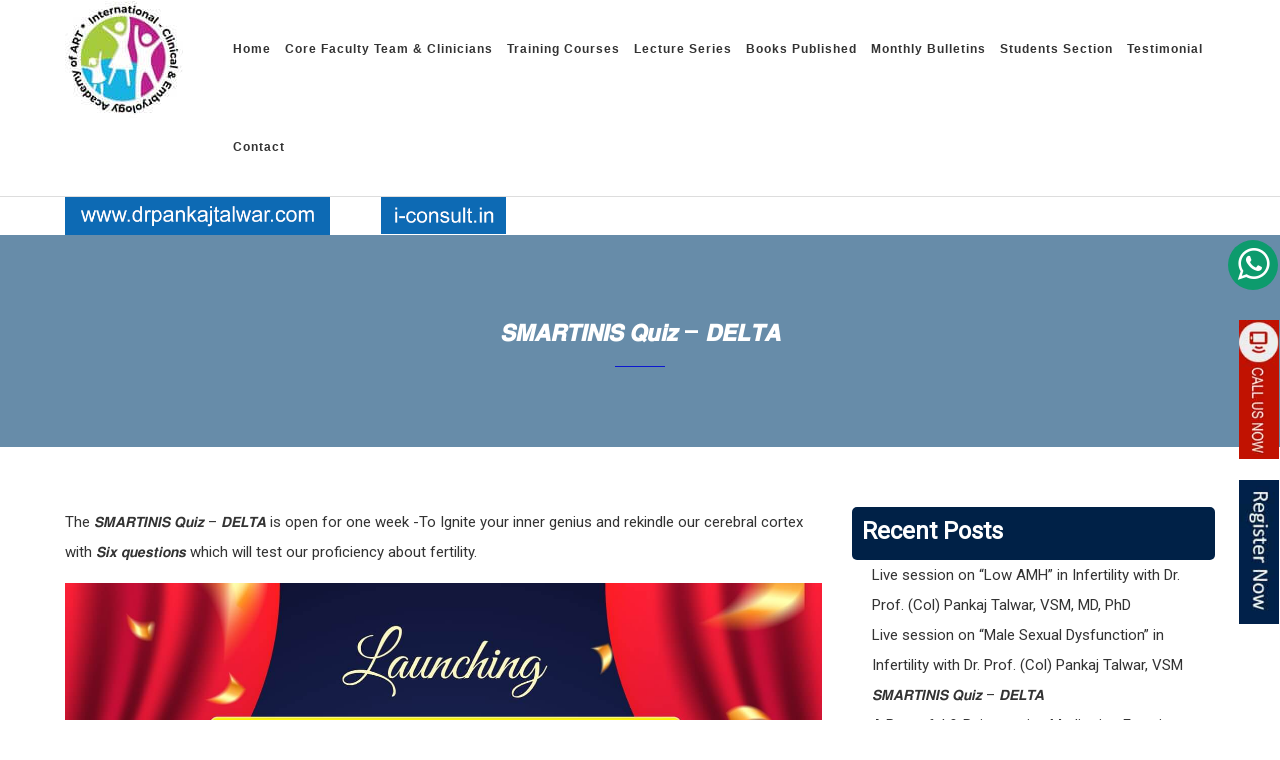

--- FILE ---
content_type: text/html; charset=UTF-8
request_url: https://i-ceat.com/%F0%9D%99%8E%F0%9D%99%88%F0%9D%98%BC%F0%9D%99%8D%F0%9D%99%8F%F0%9D%99%84%F0%9D%99%89%F0%9D%99%84%F0%9D%99%8E-%F0%9D%99%8C%F0%9D%99%AA%F0%9D%99%9E%F0%9D%99%AF-%F0%9D%98%BF%F0%9D%99%80%F0%9D%99%87/
body_size: 17448
content:
<!DOCTYPE html>
<html class="wide wow-animation" lang="en">
  <head>
 <title>𝙎𝙈𝘼𝙍𝙏𝙄𝙉𝙄𝙎 𝙌𝙪𝙞𝙯 &#8211; 𝘿𝙀𝙇𝙏𝘼 | International IVF Training Centre  in India</title>
	 <meta charset="utf-8">
	  <meta name="viewport" content="width=device-width, initial-scale=1">
	  <meta content="width=device-width, initial-scale=1.0" name="viewport">
	<meta name="keywords" content="IVF Treatment in Delhi, Our IVF Centres in India, Best IVF & Infertility Treatment in Delhi, India, Best IVF & Infertility Specialist in Gurugram, Best IVF Centre, Gurugram">
	<meta name="GOOGLEBOT" content="all, index, follow">
	<meta name="revisit-after" content="monthly">
	<meta name="country" content="India">
	<meta name="city-name" content="Delhi">
	<meta name="User-agent" content="Allow">
	<meta name="allow-search" content="yes">
	<meta name="allow-search-images" content="yes">
	<meta name="document-classification" content="Health">
	<meta name="document-type" content="Public">
	<meta name="description" content="">
	<meta name="robots" content="max-snippet:-1, max-image-preview:large, max-video-preview:-1"/>
	<meta name="google-site-verification" content="TI0-xojddWaN-qGbHk3MPwWwk_qn2LiZ1tkjMnh7eIg" />

  <link href="https://i-ceat.com/wp-content/uploads/2023/04/favicon.png" rel="icon">
  <link href="https://i-ceat.com/wp-content/uploads/2023/04/favicon.png" rel="apple-touch-icon">
    <!-- Stylesheets-->
    <link rel="stylesheet" href="https://cdnjs.cloudflare.com/ajax/libs/font-awesome/4.7.0/css/font-awesome.min.css">
    <link rel="stylesheet" type="text/css" href="//fonts.googleapis.com/css?family=Poppins:300,400,500,600,700">
    <link rel="stylesheet" href="https://i-ceat.com/wp-content/themes/i-ceat/css/bootstrap.css">
		      <link href="https://i-ceat.com/wp-content/themes/i-ceat/css/menu.css" rel="stylesheet">
    <link rel="stylesheet" href="https://i-ceat.com/wp-content/themes/i-ceat/style.css">
    <link rel="stylesheet" href="https://i-ceat.com/wp-content/themes/i-ceat/css/fonts.css">
	 <link rel="stylesheet" href="https://cdnjs.cloudflare.com/ajax/libs/slick-carousel/1.9.0/slick-theme.css" type="text/css">
	
	  
	  <script src="https://ajax.googleapis.com/ajax/libs/jquery/3.4.1/jquery.min.js"></script>
	  <script src="https://cdnjs.cloudflare.com/ajax/libs/slick-carousel/1.6.0/slick.js"></script>
	  <script type="text/javascript">
/* <![CDATA[ */
(()=>{var e={};e.g=function(){if("object"==typeof globalThis)return globalThis;try{return this||new Function("return this")()}catch(e){if("object"==typeof window)return window}}(),function({ampUrl:n,isCustomizePreview:t,isAmpDevMode:r,noampQueryVarName:o,noampQueryVarValue:s,disabledStorageKey:i,mobileUserAgents:a,regexRegex:c}){if("undefined"==typeof sessionStorage)return;const d=new RegExp(c);if(!a.some((e=>{const n=e.match(d);return!(!n||!new RegExp(n[1],n[2]).test(navigator.userAgent))||navigator.userAgent.includes(e)})))return;e.g.addEventListener("DOMContentLoaded",(()=>{const e=document.getElementById("amp-mobile-version-switcher");if(!e)return;e.hidden=!1;const n=e.querySelector("a[href]");n&&n.addEventListener("click",(()=>{sessionStorage.removeItem(i)}))}));const g=r&&["paired-browsing-non-amp","paired-browsing-amp"].includes(window.name);if(sessionStorage.getItem(i)||t||g)return;const u=new URL(location.href),m=new URL(n);m.hash=u.hash,u.searchParams.has(o)&&s===u.searchParams.get(o)?sessionStorage.setItem(i,"1"):m.href!==u.href&&(window.stop(),location.replace(m.href))}({"ampUrl":"https:\/\/i-ceat.com\/%F0%9D%99%8E%F0%9D%99%88%F0%9D%98%BC%F0%9D%99%8D%F0%9D%99%8F%F0%9D%99%84%F0%9D%99%89%F0%9D%99%84%F0%9D%99%8E-%F0%9D%99%8C%F0%9D%99%AA%F0%9D%99%9E%F0%9D%99%AF-%F0%9D%98%BF%F0%9D%99%80%F0%9D%99%87\/?amp=1","noampQueryVarName":"noamp","noampQueryVarValue":"mobile","disabledStorageKey":"amp_mobile_redirect_disabled","mobileUserAgents":["Mobile","Android","Silk\/","Kindle","BlackBerry","Opera Mini","Opera Mobi"],"regexRegex":"^\\\/((?:.|\\n)+)\\\/([i]*)$","isCustomizePreview":false,"isAmpDevMode":false})})();
/* ]]> */
</script>
<meta name='robots' content='index, follow, max-image-preview:large, max-snippet:-1, max-video-preview:-1' />

	<!-- This site is optimized with the Yoast SEO plugin v26.8 - https://yoast.com/product/yoast-seo-wordpress/ -->
	<link rel="canonical" href="https://i-ceat.com/𝙎𝙈𝘼𝙍𝙏𝙄𝙉𝙄𝙎-𝙌𝙪𝙞𝙯-𝘿𝙀𝙇/" />
	<meta property="og:locale" content="en_US" />
	<meta property="og:type" content="article" />
	<meta property="og:title" content="𝙎𝙈𝘼𝙍𝙏𝙄𝙉𝙄𝙎 𝙌𝙪𝙞𝙯 - 𝘿𝙀𝙇𝙏𝘼 - International IVF Training Centre in India" />
	<meta property="og:description" content="The 𝙎𝙈𝘼𝙍𝙏𝙄𝙉𝙄𝙎 𝙌𝙪𝙞𝙯 &#8211; 𝘿𝙀𝙇𝙏𝘼 is open for one week -To Ignite your inner genius and rekindle our cerebral cortex with 𝙎𝙞𝙭 𝙦𝙪𝙚𝙨𝙩𝙞𝙤𝙣𝙨 which will test our proficiency about fertility." />
	<meta property="og:url" content="https://i-ceat.com/𝙎𝙈𝘼𝙍𝙏𝙄𝙉𝙄𝙎-𝙌𝙪𝙞𝙯-𝘿𝙀𝙇/" />
	<meta property="og:site_name" content="International IVF Training Centre in India" />
	<meta property="article:published_time" content="2023-06-07T07:59:37+00:00" />
	<meta property="article:modified_time" content="2023-06-07T08:03:48+00:00" />
	<meta property="og:image" content="https://i-ceat.com/wp-content/uploads/2023/06/smartingsquizdelta.png" />
	<meta property="og:image:width" content="300" />
	<meta property="og:image:height" content="300" />
	<meta property="og:image:type" content="image/png" />
	<meta name="author" content="rootadmin" />
	<meta name="twitter:card" content="summary_large_image" />
	<meta name="twitter:creator" content="@rootadmin" />
	<meta name="twitter:label1" content="Written by" />
	<meta name="twitter:data1" content="rootadmin" />
	<script type="application/ld+json" class="yoast-schema-graph">{"@context":"https://schema.org","@graph":[{"@type":"Article","@id":"https://i-ceat.com/%f0%9d%99%8e%f0%9d%99%88%f0%9d%98%bc%f0%9d%99%8d%f0%9d%99%8f%f0%9d%99%84%f0%9d%99%89%f0%9d%99%84%f0%9d%99%8e-%f0%9d%99%8c%f0%9d%99%aa%f0%9d%99%9e%f0%9d%99%af-%f0%9d%98%bf%f0%9d%99%80%f0%9d%99%87/#article","isPartOf":{"@id":"https://i-ceat.com/%f0%9d%99%8e%f0%9d%99%88%f0%9d%98%bc%f0%9d%99%8d%f0%9d%99%8f%f0%9d%99%84%f0%9d%99%89%f0%9d%99%84%f0%9d%99%8e-%f0%9d%99%8c%f0%9d%99%aa%f0%9d%99%9e%f0%9d%99%af-%f0%9d%98%bf%f0%9d%99%80%f0%9d%99%87/"},"author":{"name":"rootadmin","@id":"https://i-ceat.com/#/schema/person/ef820435e81b1ccc806293f4b6734e86"},"headline":"𝙎𝙈𝘼𝙍𝙏𝙄𝙉𝙄𝙎 𝙌𝙪𝙞𝙯 &#8211; 𝘿𝙀𝙇𝙏𝘼","datePublished":"2023-06-07T07:59:37+00:00","dateModified":"2023-06-07T08:03:48+00:00","mainEntityOfPage":{"@id":"https://i-ceat.com/%f0%9d%99%8e%f0%9d%99%88%f0%9d%98%bc%f0%9d%99%8d%f0%9d%99%8f%f0%9d%99%84%f0%9d%99%89%f0%9d%99%84%f0%9d%99%8e-%f0%9d%99%8c%f0%9d%99%aa%f0%9d%99%9e%f0%9d%99%af-%f0%9d%98%bf%f0%9d%99%80%f0%9d%99%87/"},"wordCount":26,"commentCount":0,"image":{"@id":"https://i-ceat.com/%f0%9d%99%8e%f0%9d%99%88%f0%9d%98%bc%f0%9d%99%8d%f0%9d%99%8f%f0%9d%99%84%f0%9d%99%89%f0%9d%99%84%f0%9d%99%8e-%f0%9d%99%8c%f0%9d%99%aa%f0%9d%99%9e%f0%9d%99%af-%f0%9d%98%bf%f0%9d%99%80%f0%9d%99%87/#primaryimage"},"thumbnailUrl":"https://i-ceat.com/wp-content/uploads/2023/06/smartingsquizdelta.png","articleSection":["Notification"],"inLanguage":"en-US","potentialAction":[{"@type":"CommentAction","name":"Comment","target":["https://i-ceat.com/%f0%9d%99%8e%f0%9d%99%88%f0%9d%98%bc%f0%9d%99%8d%f0%9d%99%8f%f0%9d%99%84%f0%9d%99%89%f0%9d%99%84%f0%9d%99%8e-%f0%9d%99%8c%f0%9d%99%aa%f0%9d%99%9e%f0%9d%99%af-%f0%9d%98%bf%f0%9d%99%80%f0%9d%99%87/#respond"]}]},{"@type":"WebPage","@id":"https://i-ceat.com/%f0%9d%99%8e%f0%9d%99%88%f0%9d%98%bc%f0%9d%99%8d%f0%9d%99%8f%f0%9d%99%84%f0%9d%99%89%f0%9d%99%84%f0%9d%99%8e-%f0%9d%99%8c%f0%9d%99%aa%f0%9d%99%9e%f0%9d%99%af-%f0%9d%98%bf%f0%9d%99%80%f0%9d%99%87/","url":"https://i-ceat.com/%f0%9d%99%8e%f0%9d%99%88%f0%9d%98%bc%f0%9d%99%8d%f0%9d%99%8f%f0%9d%99%84%f0%9d%99%89%f0%9d%99%84%f0%9d%99%8e-%f0%9d%99%8c%f0%9d%99%aa%f0%9d%99%9e%f0%9d%99%af-%f0%9d%98%bf%f0%9d%99%80%f0%9d%99%87/","name":"𝙎𝙈𝘼𝙍𝙏𝙄𝙉𝙄𝙎 𝙌𝙪𝙞𝙯 - 𝘿𝙀𝙇𝙏𝘼 - International IVF Training Centre in India","isPartOf":{"@id":"https://i-ceat.com/#website"},"primaryImageOfPage":{"@id":"https://i-ceat.com/%f0%9d%99%8e%f0%9d%99%88%f0%9d%98%bc%f0%9d%99%8d%f0%9d%99%8f%f0%9d%99%84%f0%9d%99%89%f0%9d%99%84%f0%9d%99%8e-%f0%9d%99%8c%f0%9d%99%aa%f0%9d%99%9e%f0%9d%99%af-%f0%9d%98%bf%f0%9d%99%80%f0%9d%99%87/#primaryimage"},"image":{"@id":"https://i-ceat.com/%f0%9d%99%8e%f0%9d%99%88%f0%9d%98%bc%f0%9d%99%8d%f0%9d%99%8f%f0%9d%99%84%f0%9d%99%89%f0%9d%99%84%f0%9d%99%8e-%f0%9d%99%8c%f0%9d%99%aa%f0%9d%99%9e%f0%9d%99%af-%f0%9d%98%bf%f0%9d%99%80%f0%9d%99%87/#primaryimage"},"thumbnailUrl":"https://i-ceat.com/wp-content/uploads/2023/06/smartingsquizdelta.png","datePublished":"2023-06-07T07:59:37+00:00","dateModified":"2023-06-07T08:03:48+00:00","author":{"@id":"https://i-ceat.com/#/schema/person/ef820435e81b1ccc806293f4b6734e86"},"breadcrumb":{"@id":"https://i-ceat.com/%f0%9d%99%8e%f0%9d%99%88%f0%9d%98%bc%f0%9d%99%8d%f0%9d%99%8f%f0%9d%99%84%f0%9d%99%89%f0%9d%99%84%f0%9d%99%8e-%f0%9d%99%8c%f0%9d%99%aa%f0%9d%99%9e%f0%9d%99%af-%f0%9d%98%bf%f0%9d%99%80%f0%9d%99%87/#breadcrumb"},"inLanguage":"en-US","potentialAction":[{"@type":"ReadAction","target":["https://i-ceat.com/%f0%9d%99%8e%f0%9d%99%88%f0%9d%98%bc%f0%9d%99%8d%f0%9d%99%8f%f0%9d%99%84%f0%9d%99%89%f0%9d%99%84%f0%9d%99%8e-%f0%9d%99%8c%f0%9d%99%aa%f0%9d%99%9e%f0%9d%99%af-%f0%9d%98%bf%f0%9d%99%80%f0%9d%99%87/"]}]},{"@type":"ImageObject","inLanguage":"en-US","@id":"https://i-ceat.com/%f0%9d%99%8e%f0%9d%99%88%f0%9d%98%bc%f0%9d%99%8d%f0%9d%99%8f%f0%9d%99%84%f0%9d%99%89%f0%9d%99%84%f0%9d%99%8e-%f0%9d%99%8c%f0%9d%99%aa%f0%9d%99%9e%f0%9d%99%af-%f0%9d%98%bf%f0%9d%99%80%f0%9d%99%87/#primaryimage","url":"https://i-ceat.com/wp-content/uploads/2023/06/smartingsquizdelta.png","contentUrl":"https://i-ceat.com/wp-content/uploads/2023/06/smartingsquizdelta.png","width":300,"height":300},{"@type":"BreadcrumbList","@id":"https://i-ceat.com/%f0%9d%99%8e%f0%9d%99%88%f0%9d%98%bc%f0%9d%99%8d%f0%9d%99%8f%f0%9d%99%84%f0%9d%99%89%f0%9d%99%84%f0%9d%99%8e-%f0%9d%99%8c%f0%9d%99%aa%f0%9d%99%9e%f0%9d%99%af-%f0%9d%98%bf%f0%9d%99%80%f0%9d%99%87/#breadcrumb","itemListElement":[{"@type":"ListItem","position":1,"name":"Home","item":"https://i-ceat.com/"},{"@type":"ListItem","position":2,"name":"𝙎𝙈𝘼𝙍𝙏𝙄𝙉𝙄𝙎 𝙌𝙪𝙞𝙯 &#8211; 𝘿𝙀𝙇𝙏𝘼"}]},{"@type":"WebSite","@id":"https://i-ceat.com/#website","url":"https://i-ceat.com/","name":"International IVF Training Centre in India","description":"Best IVF Training in India","potentialAction":[{"@type":"SearchAction","target":{"@type":"EntryPoint","urlTemplate":"https://i-ceat.com/?s={search_term_string}"},"query-input":{"@type":"PropertyValueSpecification","valueRequired":true,"valueName":"search_term_string"}}],"inLanguage":"en-US"},{"@type":"Person","@id":"https://i-ceat.com/#/schema/person/ef820435e81b1ccc806293f4b6734e86","name":"rootadmin","image":{"@type":"ImageObject","inLanguage":"en-US","@id":"https://i-ceat.com/#/schema/person/image/","url":"https://secure.gravatar.com/avatar/a82237a8bc585d381295106eae85ddbcc26b567361d6c99d52e4f342f3b0a9da?s=96&d=mm&r=g","contentUrl":"https://secure.gravatar.com/avatar/a82237a8bc585d381295106eae85ddbcc26b567361d6c99d52e4f342f3b0a9da?s=96&d=mm&r=g","caption":"rootadmin"},"sameAs":["https://x.com/rootadmin"]}]}</script>
	<!-- / Yoast SEO plugin. -->


<link rel='dns-prefetch' href='//www.googletagmanager.com' />
<link rel='dns-prefetch' href='//fonts.googleapis.com' />
<link rel="alternate" type="application/rss+xml" title="International IVF Training Centre  in India &raquo; 𝙎𝙈𝘼𝙍𝙏𝙄𝙉𝙄𝙎 𝙌𝙪𝙞𝙯 &#8211; 𝘿𝙀𝙇𝙏𝘼 Comments Feed" href="https://i-ceat.com/%f0%9d%99%8e%f0%9d%99%88%f0%9d%98%bc%f0%9d%99%8d%f0%9d%99%8f%f0%9d%99%84%f0%9d%99%89%f0%9d%99%84%f0%9d%99%8e-%f0%9d%99%8c%f0%9d%99%aa%f0%9d%99%9e%f0%9d%99%af-%f0%9d%98%bf%f0%9d%99%80%f0%9d%99%87/feed/" />
<link rel="alternate" title="oEmbed (JSON)" type="application/json+oembed" href="https://i-ceat.com/wp-json/oembed/1.0/embed?url=https%3A%2F%2Fi-ceat.com%2F%25f0%259d%2599%258e%25f0%259d%2599%2588%25f0%259d%2598%25bc%25f0%259d%2599%258d%25f0%259d%2599%258f%25f0%259d%2599%2584%25f0%259d%2599%2589%25f0%259d%2599%2584%25f0%259d%2599%258e-%25f0%259d%2599%258c%25f0%259d%2599%25aa%25f0%259d%2599%259e%25f0%259d%2599%25af-%25f0%259d%2598%25bf%25f0%259d%2599%2580%25f0%259d%2599%2587%2F" />
<link rel="alternate" title="oEmbed (XML)" type="text/xml+oembed" href="https://i-ceat.com/wp-json/oembed/1.0/embed?url=https%3A%2F%2Fi-ceat.com%2F%25f0%259d%2599%258e%25f0%259d%2599%2588%25f0%259d%2598%25bc%25f0%259d%2599%258d%25f0%259d%2599%258f%25f0%259d%2599%2584%25f0%259d%2599%2589%25f0%259d%2599%2584%25f0%259d%2599%258e-%25f0%259d%2599%258c%25f0%259d%2599%25aa%25f0%259d%2599%259e%25f0%259d%2599%25af-%25f0%259d%2598%25bf%25f0%259d%2599%2580%25f0%259d%2599%2587%2F&#038;format=xml" />
<style id='wp-img-auto-sizes-contain-inline-css' type='text/css'>
img:is([sizes=auto i],[sizes^="auto," i]){contain-intrinsic-size:3000px 1500px}
/*# sourceURL=wp-img-auto-sizes-contain-inline-css */
</style>

<style id='wp-emoji-styles-inline-css' type='text/css'>

	img.wp-smiley, img.emoji {
		display: inline !important;
		border: none !important;
		box-shadow: none !important;
		height: 1em !important;
		width: 1em !important;
		margin: 0 0.07em !important;
		vertical-align: -0.1em !important;
		background: none !important;
		padding: 0 !important;
	}
/*# sourceURL=wp-emoji-styles-inline-css */
</style>
<link rel='stylesheet' id='wp-block-library-css' href='https://i-ceat.com/wp-includes/css/dist/block-library/style.min.css?ver=6.9' type='text/css' media='all' />
<style id='classic-theme-styles-inline-css' type='text/css'>
/*! This file is auto-generated */
.wp-block-button__link{color:#fff;background-color:#32373c;border-radius:9999px;box-shadow:none;text-decoration:none;padding:calc(.667em + 2px) calc(1.333em + 2px);font-size:1.125em}.wp-block-file__button{background:#32373c;color:#fff;text-decoration:none}
/*# sourceURL=/wp-includes/css/classic-themes.min.css */
</style>
<style id='global-styles-inline-css' type='text/css'>
:root{--wp--preset--aspect-ratio--square: 1;--wp--preset--aspect-ratio--4-3: 4/3;--wp--preset--aspect-ratio--3-4: 3/4;--wp--preset--aspect-ratio--3-2: 3/2;--wp--preset--aspect-ratio--2-3: 2/3;--wp--preset--aspect-ratio--16-9: 16/9;--wp--preset--aspect-ratio--9-16: 9/16;--wp--preset--color--black: #000000;--wp--preset--color--cyan-bluish-gray: #abb8c3;--wp--preset--color--white: #ffffff;--wp--preset--color--pale-pink: #f78da7;--wp--preset--color--vivid-red: #cf2e2e;--wp--preset--color--luminous-vivid-orange: #ff6900;--wp--preset--color--luminous-vivid-amber: #fcb900;--wp--preset--color--light-green-cyan: #7bdcb5;--wp--preset--color--vivid-green-cyan: #00d084;--wp--preset--color--pale-cyan-blue: #8ed1fc;--wp--preset--color--vivid-cyan-blue: #0693e3;--wp--preset--color--vivid-purple: #9b51e0;--wp--preset--gradient--vivid-cyan-blue-to-vivid-purple: linear-gradient(135deg,rgb(6,147,227) 0%,rgb(155,81,224) 100%);--wp--preset--gradient--light-green-cyan-to-vivid-green-cyan: linear-gradient(135deg,rgb(122,220,180) 0%,rgb(0,208,130) 100%);--wp--preset--gradient--luminous-vivid-amber-to-luminous-vivid-orange: linear-gradient(135deg,rgb(252,185,0) 0%,rgb(255,105,0) 100%);--wp--preset--gradient--luminous-vivid-orange-to-vivid-red: linear-gradient(135deg,rgb(255,105,0) 0%,rgb(207,46,46) 100%);--wp--preset--gradient--very-light-gray-to-cyan-bluish-gray: linear-gradient(135deg,rgb(238,238,238) 0%,rgb(169,184,195) 100%);--wp--preset--gradient--cool-to-warm-spectrum: linear-gradient(135deg,rgb(74,234,220) 0%,rgb(151,120,209) 20%,rgb(207,42,186) 40%,rgb(238,44,130) 60%,rgb(251,105,98) 80%,rgb(254,248,76) 100%);--wp--preset--gradient--blush-light-purple: linear-gradient(135deg,rgb(255,206,236) 0%,rgb(152,150,240) 100%);--wp--preset--gradient--blush-bordeaux: linear-gradient(135deg,rgb(254,205,165) 0%,rgb(254,45,45) 50%,rgb(107,0,62) 100%);--wp--preset--gradient--luminous-dusk: linear-gradient(135deg,rgb(255,203,112) 0%,rgb(199,81,192) 50%,rgb(65,88,208) 100%);--wp--preset--gradient--pale-ocean: linear-gradient(135deg,rgb(255,245,203) 0%,rgb(182,227,212) 50%,rgb(51,167,181) 100%);--wp--preset--gradient--electric-grass: linear-gradient(135deg,rgb(202,248,128) 0%,rgb(113,206,126) 100%);--wp--preset--gradient--midnight: linear-gradient(135deg,rgb(2,3,129) 0%,rgb(40,116,252) 100%);--wp--preset--font-size--small: 13px;--wp--preset--font-size--medium: 20px;--wp--preset--font-size--large: 36px;--wp--preset--font-size--x-large: 42px;--wp--preset--spacing--20: 0.44rem;--wp--preset--spacing--30: 0.67rem;--wp--preset--spacing--40: 1rem;--wp--preset--spacing--50: 1.5rem;--wp--preset--spacing--60: 2.25rem;--wp--preset--spacing--70: 3.38rem;--wp--preset--spacing--80: 5.06rem;--wp--preset--shadow--natural: 6px 6px 9px rgba(0, 0, 0, 0.2);--wp--preset--shadow--deep: 12px 12px 50px rgba(0, 0, 0, 0.4);--wp--preset--shadow--sharp: 6px 6px 0px rgba(0, 0, 0, 0.2);--wp--preset--shadow--outlined: 6px 6px 0px -3px rgb(255, 255, 255), 6px 6px rgb(0, 0, 0);--wp--preset--shadow--crisp: 6px 6px 0px rgb(0, 0, 0);}:where(.is-layout-flex){gap: 0.5em;}:where(.is-layout-grid){gap: 0.5em;}body .is-layout-flex{display: flex;}.is-layout-flex{flex-wrap: wrap;align-items: center;}.is-layout-flex > :is(*, div){margin: 0;}body .is-layout-grid{display: grid;}.is-layout-grid > :is(*, div){margin: 0;}:where(.wp-block-columns.is-layout-flex){gap: 2em;}:where(.wp-block-columns.is-layout-grid){gap: 2em;}:where(.wp-block-post-template.is-layout-flex){gap: 1.25em;}:where(.wp-block-post-template.is-layout-grid){gap: 1.25em;}.has-black-color{color: var(--wp--preset--color--black) !important;}.has-cyan-bluish-gray-color{color: var(--wp--preset--color--cyan-bluish-gray) !important;}.has-white-color{color: var(--wp--preset--color--white) !important;}.has-pale-pink-color{color: var(--wp--preset--color--pale-pink) !important;}.has-vivid-red-color{color: var(--wp--preset--color--vivid-red) !important;}.has-luminous-vivid-orange-color{color: var(--wp--preset--color--luminous-vivid-orange) !important;}.has-luminous-vivid-amber-color{color: var(--wp--preset--color--luminous-vivid-amber) !important;}.has-light-green-cyan-color{color: var(--wp--preset--color--light-green-cyan) !important;}.has-vivid-green-cyan-color{color: var(--wp--preset--color--vivid-green-cyan) !important;}.has-pale-cyan-blue-color{color: var(--wp--preset--color--pale-cyan-blue) !important;}.has-vivid-cyan-blue-color{color: var(--wp--preset--color--vivid-cyan-blue) !important;}.has-vivid-purple-color{color: var(--wp--preset--color--vivid-purple) !important;}.has-black-background-color{background-color: var(--wp--preset--color--black) !important;}.has-cyan-bluish-gray-background-color{background-color: var(--wp--preset--color--cyan-bluish-gray) !important;}.has-white-background-color{background-color: var(--wp--preset--color--white) !important;}.has-pale-pink-background-color{background-color: var(--wp--preset--color--pale-pink) !important;}.has-vivid-red-background-color{background-color: var(--wp--preset--color--vivid-red) !important;}.has-luminous-vivid-orange-background-color{background-color: var(--wp--preset--color--luminous-vivid-orange) !important;}.has-luminous-vivid-amber-background-color{background-color: var(--wp--preset--color--luminous-vivid-amber) !important;}.has-light-green-cyan-background-color{background-color: var(--wp--preset--color--light-green-cyan) !important;}.has-vivid-green-cyan-background-color{background-color: var(--wp--preset--color--vivid-green-cyan) !important;}.has-pale-cyan-blue-background-color{background-color: var(--wp--preset--color--pale-cyan-blue) !important;}.has-vivid-cyan-blue-background-color{background-color: var(--wp--preset--color--vivid-cyan-blue) !important;}.has-vivid-purple-background-color{background-color: var(--wp--preset--color--vivid-purple) !important;}.has-black-border-color{border-color: var(--wp--preset--color--black) !important;}.has-cyan-bluish-gray-border-color{border-color: var(--wp--preset--color--cyan-bluish-gray) !important;}.has-white-border-color{border-color: var(--wp--preset--color--white) !important;}.has-pale-pink-border-color{border-color: var(--wp--preset--color--pale-pink) !important;}.has-vivid-red-border-color{border-color: var(--wp--preset--color--vivid-red) !important;}.has-luminous-vivid-orange-border-color{border-color: var(--wp--preset--color--luminous-vivid-orange) !important;}.has-luminous-vivid-amber-border-color{border-color: var(--wp--preset--color--luminous-vivid-amber) !important;}.has-light-green-cyan-border-color{border-color: var(--wp--preset--color--light-green-cyan) !important;}.has-vivid-green-cyan-border-color{border-color: var(--wp--preset--color--vivid-green-cyan) !important;}.has-pale-cyan-blue-border-color{border-color: var(--wp--preset--color--pale-cyan-blue) !important;}.has-vivid-cyan-blue-border-color{border-color: var(--wp--preset--color--vivid-cyan-blue) !important;}.has-vivid-purple-border-color{border-color: var(--wp--preset--color--vivid-purple) !important;}.has-vivid-cyan-blue-to-vivid-purple-gradient-background{background: var(--wp--preset--gradient--vivid-cyan-blue-to-vivid-purple) !important;}.has-light-green-cyan-to-vivid-green-cyan-gradient-background{background: var(--wp--preset--gradient--light-green-cyan-to-vivid-green-cyan) !important;}.has-luminous-vivid-amber-to-luminous-vivid-orange-gradient-background{background: var(--wp--preset--gradient--luminous-vivid-amber-to-luminous-vivid-orange) !important;}.has-luminous-vivid-orange-to-vivid-red-gradient-background{background: var(--wp--preset--gradient--luminous-vivid-orange-to-vivid-red) !important;}.has-very-light-gray-to-cyan-bluish-gray-gradient-background{background: var(--wp--preset--gradient--very-light-gray-to-cyan-bluish-gray) !important;}.has-cool-to-warm-spectrum-gradient-background{background: var(--wp--preset--gradient--cool-to-warm-spectrum) !important;}.has-blush-light-purple-gradient-background{background: var(--wp--preset--gradient--blush-light-purple) !important;}.has-blush-bordeaux-gradient-background{background: var(--wp--preset--gradient--blush-bordeaux) !important;}.has-luminous-dusk-gradient-background{background: var(--wp--preset--gradient--luminous-dusk) !important;}.has-pale-ocean-gradient-background{background: var(--wp--preset--gradient--pale-ocean) !important;}.has-electric-grass-gradient-background{background: var(--wp--preset--gradient--electric-grass) !important;}.has-midnight-gradient-background{background: var(--wp--preset--gradient--midnight) !important;}.has-small-font-size{font-size: var(--wp--preset--font-size--small) !important;}.has-medium-font-size{font-size: var(--wp--preset--font-size--medium) !important;}.has-large-font-size{font-size: var(--wp--preset--font-size--large) !important;}.has-x-large-font-size{font-size: var(--wp--preset--font-size--x-large) !important;}
:where(.wp-block-post-template.is-layout-flex){gap: 1.25em;}:where(.wp-block-post-template.is-layout-grid){gap: 1.25em;}
:where(.wp-block-term-template.is-layout-flex){gap: 1.25em;}:where(.wp-block-term-template.is-layout-grid){gap: 1.25em;}
:where(.wp-block-columns.is-layout-flex){gap: 2em;}:where(.wp-block-columns.is-layout-grid){gap: 2em;}
:root :where(.wp-block-pullquote){font-size: 1.5em;line-height: 1.6;}
/*# sourceURL=global-styles-inline-css */
</style>
<link rel='stylesheet' id='dashicons-css' href='https://i-ceat.com/wp-includes/css/dashicons.min.css?ver=6.9' type='text/css' media='all' />
<link rel='stylesheet' id='admin-bar-css' href='https://i-ceat.com/wp-includes/css/admin-bar.min.css?ver=6.9' type='text/css' media='all' />
<style id='admin-bar-inline-css' type='text/css'>

    /* Hide CanvasJS credits for P404 charts specifically */
    #p404RedirectChart .canvasjs-chart-credit {
        display: none !important;
    }
    
    #p404RedirectChart canvas {
        border-radius: 6px;
    }

    .p404-redirect-adminbar-weekly-title {
        font-weight: bold;
        font-size: 14px;
        color: #fff;
        margin-bottom: 6px;
    }

    #wpadminbar #wp-admin-bar-p404_free_top_button .ab-icon:before {
        content: "\f103";
        color: #dc3545;
        top: 3px;
    }
    
    #wp-admin-bar-p404_free_top_button .ab-item {
        min-width: 80px !important;
        padding: 0px !important;
    }
    
    /* Ensure proper positioning and z-index for P404 dropdown */
    .p404-redirect-adminbar-dropdown-wrap { 
        min-width: 0; 
        padding: 0;
        position: static !important;
    }
    
    #wpadminbar #wp-admin-bar-p404_free_top_button_dropdown {
        position: static !important;
    }
    
    #wpadminbar #wp-admin-bar-p404_free_top_button_dropdown .ab-item {
        padding: 0 !important;
        margin: 0 !important;
    }
    
    .p404-redirect-dropdown-container {
        min-width: 340px;
        padding: 18px 18px 12px 18px;
        background: #23282d !important;
        color: #fff;
        border-radius: 12px;
        box-shadow: 0 8px 32px rgba(0,0,0,0.25);
        margin-top: 10px;
        position: relative !important;
        z-index: 999999 !important;
        display: block !important;
        border: 1px solid #444;
    }
    
    /* Ensure P404 dropdown appears on hover */
    #wpadminbar #wp-admin-bar-p404_free_top_button .p404-redirect-dropdown-container { 
        display: none !important;
    }
    
    #wpadminbar #wp-admin-bar-p404_free_top_button:hover .p404-redirect-dropdown-container { 
        display: block !important;
    }
    
    #wpadminbar #wp-admin-bar-p404_free_top_button:hover #wp-admin-bar-p404_free_top_button_dropdown .p404-redirect-dropdown-container {
        display: block !important;
    }
    
    .p404-redirect-card {
        background: #2c3338;
        border-radius: 8px;
        padding: 18px 18px 12px 18px;
        box-shadow: 0 2px 8px rgba(0,0,0,0.07);
        display: flex;
        flex-direction: column;
        align-items: flex-start;
        border: 1px solid #444;
    }
    
    .p404-redirect-btn {
        display: inline-block;
        background: #dc3545;
        color: #fff !important;
        font-weight: bold;
        padding: 5px 22px;
        border-radius: 8px;
        text-decoration: none;
        font-size: 17px;
        transition: background 0.2s, box-shadow 0.2s;
        margin-top: 8px;
        box-shadow: 0 2px 8px rgba(220,53,69,0.15);
        text-align: center;
        line-height: 1.6;
    }
    
    .p404-redirect-btn:hover {
        background: #c82333;
        color: #fff !important;
        box-shadow: 0 4px 16px rgba(220,53,69,0.25);
    }
    
    /* Prevent conflicts with other admin bar dropdowns */
    #wpadminbar .ab-top-menu > li:hover > .ab-item,
    #wpadminbar .ab-top-menu > li.hover > .ab-item {
        z-index: auto;
    }
    
    #wpadminbar #wp-admin-bar-p404_free_top_button:hover > .ab-item {
        z-index: 999998 !important;
    }
    
/*# sourceURL=admin-bar-inline-css */
</style>
<link rel='stylesheet' id='contact-form-7-css' href='https://i-ceat.com/wp-content/plugins/contact-form-7/includes/css/styles.css?ver=6.1.4' type='text/css' media='all' />
<style id='contact-form-7-inline-css' type='text/css'>
.wpcf7 .wpcf7-recaptcha iframe {margin-bottom: 0;}.wpcf7 .wpcf7-recaptcha[data-align="center"] > div {margin: 0 auto;}.wpcf7 .wpcf7-recaptcha[data-align="right"] > div {margin: 0 0 0 auto;}
/*# sourceURL=contact-form-7-inline-css */
</style>
<link rel='stylesheet' id='nbcpf-intlTelInput-style-css' href='https://i-ceat.com/wp-content/plugins/country-phone-field-contact-form-7/assets/css/intlTelInput.min.css?ver=6.9' type='text/css' media='all' />
<link rel='stylesheet' id='nbcpf-countryFlag-style-css' href='https://i-ceat.com/wp-content/plugins/country-phone-field-contact-form-7/assets/css/countrySelect.min.css?ver=6.9' type='text/css' media='all' />
<link rel='stylesheet' id='responsive-lightbox-swipebox-css' href='https://i-ceat.com/wp-content/plugins/responsive-lightbox/assets/swipebox/swipebox.min.css?ver=1.5.2' type='text/css' media='all' />
<link rel='stylesheet' id='trustreviews-public-main-css-css' href='https://i-ceat.com/wp-content/plugins/fb-reviews-widget/assets/css/public-main.css?ver=2.7.2' type='text/css' media='all' />
<link rel='stylesheet' id='mm-compiled-options-mobmenu-css' href='https://i-ceat.com/wp-content/uploads/dynamic-mobmenu.css?ver=2.8.8-168' type='text/css' media='all' />
<link crossorigin="anonymous" rel='stylesheet' id='mm-google-webfont-roboto-css' href='//fonts.googleapis.com/css?family=Roboto%3Ainherit%2C400&#038;subset=latin%2Clatin-ext&#038;ver=6.9' type='text/css' media='all' />
<link rel='stylesheet' id='cssmobmenu-icons-css' href='https://i-ceat.com/wp-content/plugins/mobile-menu/includes/css/mobmenu-icons.css?ver=6.9' type='text/css' media='all' />
<link rel='stylesheet' id='cssmobmenu-css' href='https://i-ceat.com/wp-content/plugins/mobile-menu/includes/css/mobmenu.css?ver=2.8.8' type='text/css' media='all' />
<!--n2css--><!--n2js--><script type="text/javascript" src="https://i-ceat.com/wp-includes/js/jquery/jquery.min.js?ver=3.7.1" id="jquery-core-js"></script>
<script type="text/javascript" src="https://i-ceat.com/wp-includes/js/jquery/jquery-migrate.min.js?ver=3.4.1" id="jquery-migrate-js"></script>
<script type="text/javascript" src="https://i-ceat.com/wp-content/plugins/responsive-lightbox/assets/dompurify/purify.min.js?ver=3.3.1" id="dompurify-js"></script>
<script type="text/javascript" id="responsive-lightbox-sanitizer-js-before">
/* <![CDATA[ */
window.RLG = window.RLG || {}; window.RLG.sanitizeAllowedHosts = ["youtube.com","www.youtube.com","youtu.be","vimeo.com","player.vimeo.com"];
//# sourceURL=responsive-lightbox-sanitizer-js-before
/* ]]> */
</script>
<script type="text/javascript" src="https://i-ceat.com/wp-content/plugins/responsive-lightbox/js/sanitizer.js?ver=2.6.1" id="responsive-lightbox-sanitizer-js"></script>
<script type="text/javascript" src="https://i-ceat.com/wp-content/plugins/responsive-lightbox/assets/swipebox/jquery.swipebox.min.js?ver=1.5.2" id="responsive-lightbox-swipebox-js"></script>
<script type="text/javascript" src="https://i-ceat.com/wp-includes/js/underscore.min.js?ver=1.13.7" id="underscore-js"></script>
<script type="text/javascript" src="https://i-ceat.com/wp-content/plugins/responsive-lightbox/assets/infinitescroll/infinite-scroll.pkgd.min.js?ver=4.0.1" id="responsive-lightbox-infinite-scroll-js"></script>
<script type="text/javascript" id="responsive-lightbox-js-before">
/* <![CDATA[ */
var rlArgs = {"script":"swipebox","selector":"lightbox","customEvents":"","activeGalleries":true,"animation":true,"hideCloseButtonOnMobile":false,"removeBarsOnMobile":false,"hideBars":true,"hideBarsDelay":5000,"videoMaxWidth":1080,"useSVG":true,"loopAtEnd":false,"woocommerce_gallery":false,"ajaxurl":"https:\/\/i-ceat.com\/wp-admin\/admin-ajax.php","nonce":"befef9225b","preview":false,"postId":2441,"scriptExtension":false};

//# sourceURL=responsive-lightbox-js-before
/* ]]> */
</script>
<script type="text/javascript" src="https://i-ceat.com/wp-content/plugins/responsive-lightbox/js/front.js?ver=2.6.1" id="responsive-lightbox-js"></script>
<script type="text/javascript" defer="defer" src="https://i-ceat.com/wp-content/plugins/fb-reviews-widget/assets/js/public-main.js?ver=2.7.2" id="trustreviews-public-main-js-js"></script>

<!-- Google tag (gtag.js) snippet added by Site Kit -->
<!-- Google Analytics snippet added by Site Kit -->
<script type="text/javascript" src="https://www.googletagmanager.com/gtag/js?id=GT-TQS7WFK" id="google_gtagjs-js" async></script>
<script type="text/javascript" id="google_gtagjs-js-after">
/* <![CDATA[ */
window.dataLayer = window.dataLayer || [];function gtag(){dataLayer.push(arguments);}
gtag("set","linker",{"domains":["i-ceat.com"]});
gtag("js", new Date());
gtag("set", "developer_id.dZTNiMT", true);
gtag("config", "GT-TQS7WFK");
 window._googlesitekit = window._googlesitekit || {}; window._googlesitekit.throttledEvents = []; window._googlesitekit.gtagEvent = (name, data) => { var key = JSON.stringify( { name, data } ); if ( !! window._googlesitekit.throttledEvents[ key ] ) { return; } window._googlesitekit.throttledEvents[ key ] = true; setTimeout( () => { delete window._googlesitekit.throttledEvents[ key ]; }, 5 ); gtag( "event", name, { ...data, event_source: "site-kit" } ); }; 
//# sourceURL=google_gtagjs-js-after
/* ]]> */
</script>
<script type="text/javascript" src="https://i-ceat.com/wp-content/plugins/mobile-menu/includes/js/mobmenu.js?ver=2.8.8" id="mobmenujs-js"></script>
<link rel="https://api.w.org/" href="https://i-ceat.com/wp-json/" /><link rel="alternate" title="JSON" type="application/json" href="https://i-ceat.com/wp-json/wp/v2/posts/2441" /><link rel="EditURI" type="application/rsd+xml" title="RSD" href="https://i-ceat.com/xmlrpc.php?rsd" />
<meta name="generator" content="WordPress 6.9" />
<link rel='shortlink' href='https://i-ceat.com/?p=2441' />
<meta name="ti-site-data" content="eyJyIjoiMTowITc6MCEzMDowIiwibyI6Imh0dHBzOlwvXC9pLWNlYXQuY29tXC93cC1hZG1pblwvYWRtaW4tYWpheC5waHA/[base64]" /><meta name="generator" content="Site Kit by Google 1.170.0" /><meta name="ti-site-data" content="eyJyIjoiMTowITc6MCEzMDowIiwibyI6Imh0dHBzOlwvXC9pLWNlYXQuY29tXC93cC1hZG1pblwvYWRtaW4tYWpheC5waHA/[base64]" /><link rel="alternate" type="text/html" media="only screen and (max-width: 640px)" href="https://i-ceat.com/%F0%9D%99%8E%F0%9D%99%88%F0%9D%98%BC%F0%9D%99%8D%F0%9D%99%8F%F0%9D%99%84%F0%9D%99%89%F0%9D%99%84%F0%9D%99%8E-%F0%9D%99%8C%F0%9D%99%AA%F0%9D%99%9E%F0%9D%99%AF-%F0%9D%98%BF%F0%9D%99%80%F0%9D%99%87/?amp=1"><meta name="generator" content="Elementor 3.34.2; features: additional_custom_breakpoints; settings: css_print_method-external, google_font-enabled, font_display-auto">
			<style>
				.e-con.e-parent:nth-of-type(n+4):not(.e-lazyloaded):not(.e-no-lazyload),
				.e-con.e-parent:nth-of-type(n+4):not(.e-lazyloaded):not(.e-no-lazyload) * {
					background-image: none !important;
				}
				@media screen and (max-height: 1024px) {
					.e-con.e-parent:nth-of-type(n+3):not(.e-lazyloaded):not(.e-no-lazyload),
					.e-con.e-parent:nth-of-type(n+3):not(.e-lazyloaded):not(.e-no-lazyload) * {
						background-image: none !important;
					}
				}
				@media screen and (max-height: 640px) {
					.e-con.e-parent:nth-of-type(n+2):not(.e-lazyloaded):not(.e-no-lazyload),
					.e-con.e-parent:nth-of-type(n+2):not(.e-lazyloaded):not(.e-no-lazyload) * {
						background-image: none !important;
					}
				}
			</style>
			<link rel="amphtml" href="https://i-ceat.com/%F0%9D%99%8E%F0%9D%99%88%F0%9D%98%BC%F0%9D%99%8D%F0%9D%99%8F%F0%9D%99%84%F0%9D%99%89%F0%9D%99%84%F0%9D%99%8E-%F0%9D%99%8C%F0%9D%99%AA%F0%9D%99%9E%F0%9D%99%AF-%F0%9D%98%BF%F0%9D%99%80%F0%9D%99%87/?amp=1"><style>#amp-mobile-version-switcher{left:0;position:absolute;width:100%;z-index:100}#amp-mobile-version-switcher>a{background-color:#444;border:0;color:#eaeaea;display:block;font-family:-apple-system,BlinkMacSystemFont,Segoe UI,Roboto,Oxygen-Sans,Ubuntu,Cantarell,Helvetica Neue,sans-serif;font-size:16px;font-weight:600;padding:15px 0;text-align:center;-webkit-text-decoration:none;text-decoration:none}#amp-mobile-version-switcher>a:active,#amp-mobile-version-switcher>a:focus,#amp-mobile-version-switcher>a:hover{-webkit-text-decoration:underline;text-decoration:underline}</style><link rel="icon" href="https://i-ceat.com/wp-content/uploads/2023/11/cropped-drpankajtalwar2-32x32.png" sizes="32x32" />
<link rel="icon" href="https://i-ceat.com/wp-content/uploads/2023/11/cropped-drpankajtalwar2-192x192.png" sizes="192x192" />
<link rel="apple-touch-icon" href="https://i-ceat.com/wp-content/uploads/2023/11/cropped-drpankajtalwar2-180x180.png" />
<meta name="msapplication-TileImage" content="https://i-ceat.com/wp-content/uploads/2023/11/cropped-drpankajtalwar2-270x270.png" />
		<style type="text/css" id="wp-custom-css">
			.icon::before {     font-size: 25px;
}
.right-icons i {
    color: #fff;
    font-size: 18px;
}
.right-icons i {
    margin: 0 auto;
    color: #fff;
    background: #fff;
    padding: 9px 15px 12px 10px;
    -webkit-border-radius: 50%;
    -moz-border-radius: 50%;
    border-radius: 50%;
    width: 35px;
    height: 35px;
    font-size: 18px;
    background-color: #fff;
    -webkit-transform: rotate(0deg);
    -moz-transform: rotate(0deg);
    -ms-transform: rotate(0deg);
    -o-transform: rotate(0deg);
    transform: rotate(0deg);
}
.displaynone {display: none;}		</style>
			  

<!-- Google tag (gtag.js) -->
<script async src="https://www.googletagmanager.com/gtag/js?id=G-VTH5BJ0GLX"></script>
<script>
  window.dataLayer = window.dataLayer || [];
  function gtag(){dataLayer.push(arguments);}
  gtag('js', new Date());

  gtag('config', 'G-VTH5BJ0GLX');
</script>
 </head>
	
	  <body data-rsssl=1>
  <header class="page-header">
      <div id="mainNav" class="navbar navbar-default navbar-custom navbar-fixed-top">
           <div class="container">
          <nav id='cssmenu'>
	      <!-- <div class="logo"><a href=""><img src="https://i-ceat.com/wp-content/uploads/2019/11/logo-ceat.png" alt="IVF Specialist Delhi"  class="img-responsive"></a></div>-->
		<div class="logo"><a href="https://i-ceat.com/"><img src="https://i-ceat.com/wp-content/uploads/2023/06/i-ceatlogo.jpg" alt="IVF Specialist Delhi"  class="img-responsive"></a></div>
	       <div id="head-mobile"></div>
	       <div class="button"></div>
           <ul id="menu-top" class="navbar-right"><li id="menu-item-22" class="menu-item menu-item-type-post_type menu-item-object-page menu-item-home menu-item-22"><a href="https://i-ceat.com/">Home</a></li>
<li id="menu-item-446" class="menu-item menu-item-type-post_type menu-item-object-page menu-item-446"><a href="https://i-ceat.com/core-faculty-team-and-clinicians/">Core Faculty Team &#038; Clinicians</a></li>
<li id="menu-item-150" class="menu-item menu-item-type-custom menu-item-object-custom menu-item-has-children menu-item-150"><a href="#">Training Courses</a>
<ul class="sub-menu">
	<li id="menu-item-51" class="menu-item menu-item-type-post_type menu-item-object-post menu-item-51"><a href="https://i-ceat.com/basic-embryology-cryobiology-and-icsi/">BASIC TO ADVANCED EMBRYOLOGY FOR CLINICIANS AND EMBRYOLOGIST- EMBRYO CULTURE- MEDIA  , ICSI, CRYOBIOLOGY AND QA/QC</a></li>
	<li id="menu-item-53" class="menu-item menu-item-type-post_type menu-item-object-post menu-item-53"><a href="https://i-ceat.com/basic-and-advanced-clinical-andrology-iui-and-reproductive-ultasound/">BASIC AND ADVANCED CLINICAL ANDROLOGY, IUI, REPRODUCTIVE ULTRASOUND AND QA/QC</a></li>
	<li id="menu-item-52" class="menu-item menu-item-type-post_type menu-item-object-post menu-item-52"><a href="https://i-ceat.com/ovulation-induction-ivf-opu-et-reproductive-usg-and-qa-qc/">OVULATION INDUCTION, IVF, OPU-ET, REPRODUCTIVE USG AND QA/QC</a></li>
	<li id="menu-item-135" class="menu-item menu-item-type-post_type menu-item-object-page menu-item-135"><a href="https://i-ceat.com/plan-for-the-training-modules/">PLAN FOR THE TRAINING MODULES</a></li>
	<li id="menu-item-80" class="menu-item menu-item-type-custom menu-item-object-custom menu-item-has-children menu-item-80"><a href="#">ABOUT THE COURSE</a>
	<ul class="sub-menu">
		<li id="menu-item-74" class="menu-item menu-item-type-post_type menu-item-object-page menu-item-74"><a href="https://i-ceat.com/course-objectives-and-aim/">Course Objectives And Aim</a></li>
		<li id="menu-item-76" class="menu-item menu-item-type-post_type menu-item-object-page menu-item-76"><a href="https://i-ceat.com/educational-teaching-methods/">Educational Teaching Methods</a></li>
		<li id="menu-item-73" class="menu-item menu-item-type-post_type menu-item-object-page menu-item-73"><a href="https://i-ceat.com/course-material-for-ivf/">Course Material for IVF</a></li>
		<li id="menu-item-77" class="menu-item menu-item-type-post_type menu-item-object-page menu-item-77"><a href="https://i-ceat.com/eligibility-criterion-for-candidates/">Eligibility Criterion for Candidates</a></li>
		<li id="menu-item-79" class="menu-item menu-item-type-post_type menu-item-object-page menu-item-79"><a href="https://i-ceat.com/who-would-benefit-from-the-course/">Who Would Benefit from the Course</a></li>
		<li id="menu-item-75" class="menu-item menu-item-type-post_type menu-item-object-page menu-item-75"><a href="https://i-ceat.com/each-participant-will-receive/">Each Participant Will Receive</a></li>
		<li id="menu-item-78" class="menu-item menu-item-type-post_type menu-item-object-page menu-item-78"><a href="https://i-ceat.com/knowledge-enhancement/">Knowledge and Skill Enhancement</a></li>
	</ul>
</li>
	<li id="menu-item-2464" class="menu-item menu-item-type-post_type menu-item-object-page menu-item-2464"><a href="https://i-ceat.com/registration-form/">Registration form</a></li>
</ul>
</li>
<li id="menu-item-914" class="menu-item menu-item-type-post_type menu-item-object-page menu-item-914"><a href="https://i-ceat.com/lecture-series/">Lecture Series</a></li>
<li id="menu-item-1609" class="menu-item menu-item-type-post_type menu-item-object-page menu-item-1609"><a href="https://i-ceat.com/books-published/">Books Published</a></li>
<li id="menu-item-915" class="menu-item menu-item-type-post_type menu-item-object-page menu-item-915"><a href="https://i-ceat.com/resonance/">Monthly Bulletins</a></li>
<li id="menu-item-923" class="menu-item menu-item-type-post_type menu-item-object-page menu-item-923"><a href="https://i-ceat.com/students-section/">Students Section</a></li>
<li id="menu-item-1178" class="menu-item menu-item-type-custom menu-item-object-custom menu-item-home menu-item-has-children menu-item-1178"><a href="https://i-ceat.com/">Testimonial</a>
<ul class="sub-menu">
	<li id="menu-item-1179" class="menu-item menu-item-type-post_type menu-item-object-page menu-item-1179"><a href="https://i-ceat.com/testimonials-videos/">Testimonial Videos</a></li>
	<li id="menu-item-1281" class="menu-item menu-item-type-post_type menu-item-object-page menu-item-1281"><a href="https://i-ceat.com/testimonial-images/">Testimonial Images</a></li>
</ul>
</li>
<li id="menu-item-33" class="menu-item menu-item-type-post_type menu-item-object-page menu-item-33"><a href="https://i-ceat.com/best-ivf-training-centre/">Contact</a></li>
</ul> 
			  <!-- <div class="logo2"></div> -->
          </nav>
        </div>
		<div class="logo-area">
		<div class="container">
		  <div class="row">
			  <div class="col-md-3"><a href="https://www.drpankajtalwar.com/" target="_blank"><img src="https://i-ceat.com/wp-content/uploads/2023/04/drpankajtalwar.gif" width="498"> </a></div>
			  <div class="col-md-2 col-ms-6"><a href="http://i-consult.in/" target="_blank"><img class="i-consult" src="https://i-ceat.com/wp-content/uploads/2023/04/drpankaj-i-consult.gif" width="141"> </a></div>
			<!--  <div class="col-md-2 col-ms-6"><a href="https://i-homaa.com/" target="_blank"><img class="i-homaa" src="https://i-ceat.com/wp-content/uploads/2024/03/drpankaj-ihomaa.gif" width="159"> </a></div> -->
			</div>
			</div>
	  </div>
        <!-- /.container-fluid -->
      </div>
</header>  
   
<div id="web" class="right-icons">
<a class="qlwapp-toggle" data-action="open" data-phone="918375994957" data-message="Hello! I've a query!" href="https://web.whatsapp.com/send?phone=918375994957&amp;text=Hello! I've a query!" target="_blank"> <i class="fa fa-whatsapp" aria-hidden="true" style="background: #0d9b6d;"></i></a>
</div>
<div id="mobile" class="right-icons">
<a class="qlwapp-toggle" data-action="open" data-phone="918375994957" data-message="Hello! I've a query!" href="https://api.whatsapp.com/send?phone=918375994957&amp;text=Hello! I've a query!" target="_blank"> <i class="fa fa-whatsapp" aria-hidden="true" style="background: #0d9b6d;"></i></a>
</div>   

<a class="quick-enquiry-btn right-btn-callus" href="tel:+918287883005"><img src="https://i-ceat.com/wp-content/uploads/2019/10/call-us.jpg" alt="Best IVF Specialist Doctor in Delhi, Gurugram" title="Best IVF Centre, Gurugram" class="img-responsive"></a>		  
<a class="quick-enquiry-btn right-btn-register" href="https://i-ceat.com/registration-form/"><img src="https://i-ceat.com/wp-content/uploads/2023/03/registers.jpg" alt="Best IVF Specialist Doctor in Delhi, Gurugram" title="Best IVF Centre, Gurugram" class="img-responsive"></a>


    

  <!---Banner--->  
  
   <section class="bg-gray-dark">
        <section class="section parallax-container" data-parallax-img="https://i-ceat.com/wp-content/themes/i-ceat/images/nobanner.jpg"><!--<div class="material-parallax parallax"><img src="</?php bloginfo('template_url'); ?>/images/nobanner.jpg" alt="" style="transform: translate3d(-50%, 57px, 0px); display: block;"></div>-->
          <div class="parallax-content parallax-header">
            <div class="parallax-header__inner">
              <div class="parallax-header__content">
                <div class="container">
                  <div class="row justify-content-sm-center">
                    <div class="col-xl-10">
                      <h4 class="heading-decorated" style="text-transform: inherit;">𝙎𝙈𝘼𝙍𝙏𝙄𝙉𝙄𝙎 𝙌𝙪𝙞𝙯 &#8211; 𝘿𝙀𝙇𝙏𝘼 </h4>
                    </div>
                  </div>
                </div>
              </div>
            </div>
          </div>
        </section>
      </section>


	<section class="section-sm bg-default">
        <div class="container post-single"> 
          <div class="row row-60 justify-content-md-between">
          <div class="col-md-8">      
                               <p> The 𝙎𝙈𝘼𝙍𝙏𝙄𝙉𝙄𝙎 𝙌𝙪𝙞𝙯 &#8211; 𝘿𝙀𝙇𝙏𝘼 is open for one week -To Ignite your inner genius and rekindle our cerebral cortex with 𝙎𝙞𝙭 𝙦𝙪𝙚𝙨𝙩𝙞𝙤𝙣𝙨 which will test  our proficiency about fertility. </p>
<p><a href="https://us19.list-manage.com/survey?u=e7f1049357a228b50dbf68b38&#038;id=6da4c36d86&#038;attribution=false" target="_blank" rel="noopener"><img decoding="async" src="https://i-ceat.com/wp-content/uploads/2023/06/smartingsquiz-delta.jpeg" width="100%"></a></p>
                           
          </div>
		  <div class="col-md-4">
			  
		<li id="recent-posts-2" class="widget widget_recent_entries">
		<h2 class="widgettitle">Recent Posts</h2>

		<ul>
											<li>
					<a href="https://i-ceat.com/live-session-on-low-amh-in-infertility-with-dr-prof-col-pankaj-talwar-vsm-md-phd/">Live session on “Low AMH” in Infertility with Dr. Prof. (Col) Pankaj Talwar, VSM, MD, PhD</a>
									</li>
											<li>
					<a href="https://i-ceat.com/live-session-on-male-sexual-dysfunction-in-infertility-with-dr-prof-col-pankaj-talwar-vsm/">Live session on &#8220;Male Sexual Dysfunction&#8221; in Infertility with Dr. Prof. (Col) Pankaj Talwar, VSM</a>
									</li>
											<li>
					<a href="https://i-ceat.com/%f0%9d%99%8e%f0%9d%99%88%f0%9d%98%bc%f0%9d%99%8d%f0%9d%99%8f%f0%9d%99%84%f0%9d%99%89%f0%9d%99%84%f0%9d%99%8e-%f0%9d%99%8c%f0%9d%99%aa%f0%9d%99%9e%f0%9d%99%af-%f0%9d%98%bf%f0%9d%99%80%f0%9d%99%87/" aria-current="page">𝙎𝙈𝘼𝙍𝙏𝙄𝙉𝙄𝙎 𝙌𝙪𝙞𝙯 &#8211; 𝘿𝙀𝙇𝙏𝘼</a>
									</li>
											<li>
					<a href="https://i-ceat.com/a-powerful-rejuvenating-meditation-experience/">A Powerful &#038; Rejuvenating Meditation Experience</a>
									</li>
											<li>
					<a href="https://i-ceat.com/%f0%9d%99%8e%f0%9d%99%88%f0%9d%98%bc%f0%9d%99%8d%f0%9d%99%8f%f0%9d%99%84%f0%9d%99%89%f0%9d%99%84%f0%9d%99%8e-%f0%9d%99%8c%f0%9d%99%90%f0%9d%99%84%f0%9d%99%95-%f0%9d%99%82%f0%9d%98%bc%f0%9d%99%88/">𝙎𝙈𝘼𝙍𝙏𝙄𝙉𝙄𝙎 𝙌𝙐𝙄𝙕 &#8211; 𝙂𝘼𝙈𝙈𝘼</a>
									</li>
											<li>
					<a href="https://i-ceat.com/smartinis-quiz-edition-beta/">Smartinis Quiz Edition Beta</a>
									</li>
					</ul>

		</li>
		 </div>
        </div>
		</div>
      </section>

<section class="pre-footer-corporate bg-gray-lighter">
      
        <div class="container">
          <div class="row justify-content-sm-center justify-content-lg-start row-30 row-md-60">
            <div class="col-sm-10 col-md-6 col-lg-10 col-xl-3">
             <h4>Course – Objectives</h4> <br>			<div class="textwidget"><p>The <b>i- Ceat</b> (Clinical and Embryology Academy of ART), 23rd Edition launch from 10th Jan. 2026. Course for Clinicians and embryologist will include extensive two-day hands-on training sessions on embryology procedures, Oocyte Pick-up Simulators &amp; Embryo Transfer Simulators.</p>
</div>
		            </div>
            
           <div class="col-sm-10 col-md-6 col-lg-3 col-xl-3">
            <div class="contentpage"> <h4>Courses</h4> <br><div class="menu-traning-container"><ul id="menu-traning" class="menu"><li id="menu-item-99" class="menu-item menu-item-type-post_type menu-item-object-post menu-item-99"><a href="https://i-ceat.com/basic-embryology-cryobiology-and-icsi/">BASIC TO ADVANCED EMBRYOLOGY FOR CLINICIANS AND EMBRYOLOGIST- EMBRYO CULTURE- MEDIA  , ICSI, CRYOBIOLOGY AND QA/QC</a></li>
<li id="menu-item-95" class="menu-item menu-item-type-post_type menu-item-object-post menu-item-95"><a href="https://i-ceat.com/basic-and-advanced-clinical-andrology-iui-and-reproductive-ultasound/">BASIC AND ADVANCED CLINICAL ANDROLOGY, IUI, REPRODUCTIVE ULTRASOUND AND QA/QC</a></li>
<li id="menu-item-96" class="menu-item menu-item-type-post_type menu-item-object-post menu-item-96"><a href="https://i-ceat.com/ovulation-induction-ivf-opu-et-reproductive-usg-and-qa-qc/">OVULATION INDUCTION, IVF, OPU-ET, REPRODUCTIVE USG AND QA/QC</a></li>
</ul></div></div>            </div>
           <div class="col-sm-10 col-md-6 col-lg-4 col-xl-3">
              <div class="contentpage"> <h4>Important Link</h4> <br><div class="menu-footer-container"><ul id="menu-footer" class="menu"><li id="menu-item-89" class="menu-item menu-item-type-post_type menu-item-object-page menu-item-89"><a href="https://i-ceat.com/course-objectives-and-aim/">Course Objectives And Aim</a></li>
<li id="menu-item-91" class="menu-item menu-item-type-post_type menu-item-object-page menu-item-91"><a href="https://i-ceat.com/educational-teaching-methods/">Educational Teaching Methods</a></li>
<li id="menu-item-88" class="menu-item menu-item-type-post_type menu-item-object-page menu-item-88"><a href="https://i-ceat.com/course-material-for-ivf/">Course Material for IVF</a></li>
<li id="menu-item-92" class="menu-item menu-item-type-post_type menu-item-object-page menu-item-92"><a href="https://i-ceat.com/eligibility-criterion-for-candidates/">Eligibility Criterion for Candidates</a></li>
<li id="menu-item-94" class="menu-item menu-item-type-post_type menu-item-object-page menu-item-94"><a href="https://i-ceat.com/who-would-benefit-from-the-course/">Who Would Benefit from the Course</a></li>
<li id="menu-item-90" class="menu-item menu-item-type-post_type menu-item-object-page menu-item-90"><a href="https://i-ceat.com/each-participant-will-receive/">Each Participant Will Receive</a></li>
<li id="menu-item-93" class="menu-item menu-item-type-post_type menu-item-object-page menu-item-93"><a href="https://i-ceat.com/knowledge-enhancement/">Knowledge and Skill Enhancement</a></li>
<li id="menu-item-863" class="menu-item menu-item-type-post_type menu-item-object-page menu-item-privacy-policy menu-item-863"><a rel="privacy-policy" href="https://i-ceat.com/privacy-policy/">Privacy Policy</a></li>
<li id="menu-item-864" class="menu-item menu-item-type-post_type menu-item-object-page menu-item-864"><a href="https://i-ceat.com/terms-conditions/">Terms &#038; Conditions</a></li>
<li id="menu-item-865" class="menu-item menu-item-type-post_type menu-item-object-page menu-item-865"><a href="https://i-ceat.com/refund-and-cancellations/">Refund and Cancellations</a></li>
</ul></div></div> 
            </div>
        <div class="col-sm-10 col-md-6 col-lg-5 col-xl-3">
             <h4>REGISTERED OFFICE</h4> <br>			<div class="textwidget"><p><!--<img decoding="async" class="alignnone size-full wp-image-1544" src="https://i-ceat.com/wp-content/uploads/2020/06/whatsapp_scan_codes.jpg" alt="IVF Services Delhi" width="100" height="100" />--><a style="float: right;" href="https://www.google.com/maps/place/I-Ceat+-+Clinical+%26+Embryology+Academy+of+ART+by+Dr.+Pankaj+Talwar/@28.62704,76.9824999,11z/data=!4m10!1m2!2m1!1sdr+pankaj+talwar!3m6!1s0x390d0316c0000001:0x6d62b7622a8f5a42!8m2!3d28.4365476!4d77.0664452!15sChBkciBwYW5rYWogdGFsd2FyWhIiEGRyIHBhbmthaiB0YWx3YXKSAQ90cmFpbmluZ19jZW50ZXLgAQA!16s%2Fg%2F11fpyt9wlh?entry=ttu&#038;g_ep=EgoyMDI1MTEwNC4xIKXMDSoASAFQAw%3D%3D" target="_blank" rel="noopener"><img decoding="async" class="alignnone size-full wp-image-1544" src="https://i-ceat.com/wp-content/uploads/2020/06/google_map.jpg" alt="IVF Services Delhi" width="100" height="100" /></a></p>
<ul class="list-xs">
<li><b> i- Ceat </b><br />
3118, Third Floor, Sec-46, Near Ambedkar Chowk, Gurugram, Haryana &#8211; 122003 <br />
<b>Landmark &#8211;</b>  Third floor of (Bindal Clinic &#8211; Skin &amp; Child Clinic)</li>
<li><i class="fa fa-mobile" style="font-size: 24px; color: #1363bf;" aria-hidden="true"></i> <a href="tel:8287883005">+91 8287883005</a> ; <a href="tel:9810790063">+91 9810790063</a></li>
<li><i class="fa fa-envelope" aria-hidden="true"></i> <a class="link-primary" href="mailto:talwar.pankaj1@gmail.com"> talwar.pankaj1@gmail.com </a></li>
</ul>
<p><a class="icon icon-xxs icon-gray-darker fa fa-facebook" style="width: 30px; margin-right: 5px; color: #405b96;" href="https://www.facebook.com/iCeatARTAcademy/" target="_blank" rel="noopener"><br />
</a><a class="icon icon-xxs icon-gray-darker" href="https://twitter.com/DrPankajTalwar"><img decoding="async" style="width: 20px; margin-right: 5px; margin-top: -10px;" src="https://i-ceat.com/wp-content/uploads/2023/09/twitter.png" /></a><a class="icon icon-xxs icon-gray-darker fa fa-instagram" style="width: 30px; margin-right: 5px; color: #f53c70;" href="https://www.instagram.com/drpankajtalwarivfspecialist/" target="_blank" rel="noopener"><br />
</a><a class="icon icon-xxs icon-gray-darker fa fa-youtube" style="width: 30px; margin-right: 5px; color: #f53c70;" href="https://www.youtube.com/watch?v=HbXd6kBsKGA&amp;list=PL-2yZswrLSGukaUrNuMRcIyU25fZYUEdx" target="_blank" rel="noopener"><br />
</a><a class="icon icon-xxs icon-gray-darker fa fa-youtube" style="width: 30px; margin-right: 5px; color: #f53c70;" href="https://www.youtube.com/channel/UCqq3olreu17LLQdD25zENLQ" target="_blank" rel="noopener"><br />
</a><a class="icon icon-xxs icon-gray-darker fa fa-pinterest" style="width: 30px; margin-right: 5px; color: #f53c70;" href="https://in.pinterest.com/iceatdrpankaj/" target="_blank" rel="noopener"><br />
</a><a class="icon icon-xxs icon-gray-darker fa fa-linkedin" style="width: 30px; margin-right: 5px; color: #405b96;" href="https://in.linkedin.com/in/pankaj-talwar-b991849" target="_blank" rel="noopener"><br />
</a></p>
</div>
			 
            </div>
          </div>
        </div>
  </section>

      <footer class="footer-corporate bg-gray-darkest">
        <div class="container">
          <div class="footer-corporate__inner">
			  <p class="rights" style="color:#fff"><span>Copyright ©2026 <a style="font-size: 15px; font-weight: bold; color: #fff;" href="https://i-ceat.com/">www.i-ceat.com</a>.</span><span>&nbsp;</span> All Rights Reserved. Powered by <a style="font-size: 15px; font-weight: bold; color: #fff;" href="http://host4asia.com/">host4asia.com </a></p>
            <ul class="list-inline-xxs">
              <li><a class="icon icon-xxs icon-gray-darker fa fa-facebook" href="https://www.facebook.com/iCeatARTAcademy/" target="_blank"></a></li>
              <li><a class="icon icon-xxs icon-gray-darker" href="https://twitter.com/DrPankajTalwar" target="_blank"><div class="twitter" aria-hidden="true"><img style="margin-top: -10px;" src="https://i-ceat.com/wp-content/uploads/2023/09/twitter-white.png"></div></a></li>
             <li><a class="icon icon-xxs icon-gray-darker fa fa-youtube" href="https://www.youtube.com/watch?v=HbXd6kBsKGA&list=PL-2yZswrLSGukaUrNuMRcIyU25fZYUEdx" target="_blank"></a></li>
			<li><a class="icon icon-xxs icon-gray-darker fa fa-youtube" href="https://www.youtube.com/channel/UCqq3olreu17LLQdD25zENLQ" target="_blank"></a></li>	
				<li><a class="icon icon-xxs icon-gray-darker fa fa-instagram" href="https://www.instagram.com/drpankajtalwarivfspecialist/" target="_blank"></a></li>
				<li><a class="icon icon-xxs icon-gray-darker fa fa-pinterest" href="https://in.pinterest.com/iceatdrpankaj/" target="_blank"></a></li>
				<li><a class="icon icon-xxs icon-gray-darker fa fa-linkedin" href="https://in.linkedin.com/in/pankaj-talwar-b991849" target="_blank"></a></li>
            </ul>
          </div>
        </div>



      </footer>
  
    <!-- Global Mailform Output-->
    <div class="snackbars" id="form-output-global"></div>
    <!-- Javascript-->
 
 <!--<script src="</?php bloginfo('template_url'); ?>/js/core.min.js"></script>
 <script src="</?php bloginfo('template_url'); ?>/js/script.js"></script>
   <script src="</?php bloginfo('template_url'); ?>/js/menu2.js"></script>-->
  <!--<script src="https://ajax.googleapis.com/ajax/libs/jquery/3.4.1/jquery.min.js"></script>-->
  <script src="https://maxcdn.bootstrapcdn.com/bootstrap/4.3.1/js/bootstrap.min.js"></script>
  <script src="https://ajax.googleapis.com/ajax/libs/jquery/3.6.4/jquery.min.js"></script>
  <script src="https://maxcdn.bootstrapcdn.com/bootstrap/3.4.1/js/bootstrap.min.js"></script>
<script type="text/javascript">
    $(document).ready(function(){
        $("#myModal").modal('show');
    });
</script>
<script type="text/javascript">
$(document).ready(function(){
    $('.customer-logos').slick({
        slidesToShow: 2,
        slidesToScroll: 1,
        autoplay: true,
        autoplaySpeed: 2000,
        arrows: true,
        dots: false,
        pauseOnHover: false,
        responsive: [{
            breakpoint: 768,
            settings: {
                slidesToShow: 4
            }
        }, {
            breakpoint: 520,
            settings: {
                slidesToShow: 3
            }
        }]
    });
});
</script>
<script type="text/javascript">
$(document).ready(function(){
    $('.multiple-items').slick({
        slidesToShow: 2,
        slidesToScroll: 1,
        autoplay: true,
        autoplaySpeed: 2000,
        arrows: true,
        dots: false,
        pauseOnHover: false,
        responsive: [{
            breakpoint: 768,
            settings: {
                slidesToShow: 4
            }
        }, {
            breakpoint: 520,
            settings: {
                slidesToShow: 3
            }
        }]
    });
});
</script>

<script type="speculationrules">
{"prefetch":[{"source":"document","where":{"and":[{"href_matches":"/*"},{"not":{"href_matches":["/wp-*.php","/wp-admin/*","/wp-content/uploads/*","/wp-content/*","/wp-content/plugins/*","/wp-content/themes/i-ceat/*","/*\\?(.+)"]}},{"not":{"selector_matches":"a[rel~=\"nofollow\"]"}},{"not":{"selector_matches":".no-prefetch, .no-prefetch a"}}]},"eagerness":"conservative"}]}
</script>
<div class="mobmenu-overlay"></div><div class="mob-menu-header-holder mobmenu"  data-menu-display="mob-menu-slideout-over" data-open-icon="down-open" data-close-icon="up-open"><div class="mob-menu-logo-holder"><a href="https://i-ceat.com" class="headertext"><span>International IVF Training Centre  in India</span></a></div><div class="mobmenur-container"><a href="#" class="mobmenu-right-bt mobmenu-trigger-action" data-panel-target="mobmenu-right-panel" aria-label="Right Menu Button"><i class="mob-icon-menu mob-menu-icon"></i><i class="mob-icon-cancel-1 mob-cancel-button"></i></a></div></div>				<div class="mobmenu-right-alignment mobmenu-panel mobmenu-right-panel  ">
				<a href="#" class="mobmenu-right-bt" aria-label="Right Menu Button"><i class="mob-icon-cancel-1 mob-cancel-button"></i></a>
					<div class="mobmenu-content">
			<div class="menu-top-container"><ul id="mobmenuright" class="wp-mobile-menu" role="menubar" aria-label="Main navigation for mobile devices"><li role="none"  class="menu-item menu-item-type-post_type menu-item-object-page menu-item-home menu-item-22"><a href="https://i-ceat.com/" role="menuitem" class="">Home</a></li><li role="none"  class="menu-item menu-item-type-post_type menu-item-object-page menu-item-446"><a href="https://i-ceat.com/core-faculty-team-and-clinicians/" role="menuitem" class="">Core Faculty Team &#038; Clinicians</a></li><li role="none"  class="menu-item menu-item-type-custom menu-item-object-custom menu-item-has-children menu-item-150"><a href="#" role="menuitem" class="">Training Courses</a>
<ul  role='menu' class="sub-menu ">
	<li role="none"  class="menu-item menu-item-type-post_type menu-item-object-post menu-item-51"><a href="https://i-ceat.com/basic-embryology-cryobiology-and-icsi/" role="menuitem" class="">BASIC TO ADVANCED EMBRYOLOGY FOR CLINICIANS AND EMBRYOLOGIST- EMBRYO CULTURE- MEDIA  , ICSI, CRYOBIOLOGY AND QA/QC</a></li>	<li role="none"  class="menu-item menu-item-type-post_type menu-item-object-post menu-item-53"><a href="https://i-ceat.com/basic-and-advanced-clinical-andrology-iui-and-reproductive-ultasound/" role="menuitem" class="">BASIC AND ADVANCED CLINICAL ANDROLOGY, IUI, REPRODUCTIVE ULTRASOUND AND QA/QC</a></li>	<li role="none"  class="menu-item menu-item-type-post_type menu-item-object-post menu-item-52"><a href="https://i-ceat.com/ovulation-induction-ivf-opu-et-reproductive-usg-and-qa-qc/" role="menuitem" class="">OVULATION INDUCTION, IVF, OPU-ET, REPRODUCTIVE USG AND QA/QC</a></li>	<li role="none"  class="menu-item menu-item-type-post_type menu-item-object-page menu-item-135"><a href="https://i-ceat.com/plan-for-the-training-modules/" role="menuitem" class="">PLAN FOR THE TRAINING MODULES</a></li>	<li role="none"  class="menu-item menu-item-type-custom menu-item-object-custom menu-item-has-children menu-item-80"><a href="#" role="menuitem" class="">ABOUT THE COURSE</a>
	<ul  role='menu' class="sub-menu ">
		<li role="none"  class="menu-item menu-item-type-post_type menu-item-object-page menu-item-74"><a href="https://i-ceat.com/course-objectives-and-aim/" role="menuitem" class="">Course Objectives And Aim</a></li>		<li role="none"  class="menu-item menu-item-type-post_type menu-item-object-page menu-item-76"><a href="https://i-ceat.com/educational-teaching-methods/" role="menuitem" class="">Educational Teaching Methods</a></li>		<li role="none"  class="menu-item menu-item-type-post_type menu-item-object-page menu-item-73"><a href="https://i-ceat.com/course-material-for-ivf/" role="menuitem" class="">Course Material for IVF</a></li>		<li role="none"  class="menu-item menu-item-type-post_type menu-item-object-page menu-item-77"><a href="https://i-ceat.com/eligibility-criterion-for-candidates/" role="menuitem" class="">Eligibility Criterion for Candidates</a></li>		<li role="none"  class="menu-item menu-item-type-post_type menu-item-object-page menu-item-79"><a href="https://i-ceat.com/who-would-benefit-from-the-course/" role="menuitem" class="">Who Would Benefit from the Course</a></li>		<li role="none"  class="menu-item menu-item-type-post_type menu-item-object-page menu-item-75"><a href="https://i-ceat.com/each-participant-will-receive/" role="menuitem" class="">Each Participant Will Receive</a></li>		<li role="none"  class="menu-item menu-item-type-post_type menu-item-object-page menu-item-78"><a href="https://i-ceat.com/knowledge-enhancement/" role="menuitem" class="">Knowledge and Skill Enhancement</a></li>	</ul>
</li>	<li role="none"  class="menu-item menu-item-type-post_type menu-item-object-page menu-item-2464"><a href="https://i-ceat.com/registration-form/" role="menuitem" class="">Registration form</a></li></ul>
</li><li role="none"  class="menu-item menu-item-type-post_type menu-item-object-page menu-item-914"><a href="https://i-ceat.com/lecture-series/" role="menuitem" class="">Lecture Series</a></li><li role="none"  class="menu-item menu-item-type-post_type menu-item-object-page menu-item-1609"><a href="https://i-ceat.com/books-published/" role="menuitem" class="">Books Published</a></li><li role="none"  class="menu-item menu-item-type-post_type menu-item-object-page menu-item-915"><a href="https://i-ceat.com/resonance/" role="menuitem" class="">Monthly Bulletins</a></li><li role="none"  class="menu-item menu-item-type-post_type menu-item-object-page menu-item-923"><a href="https://i-ceat.com/students-section/" role="menuitem" class="">Students Section</a></li><li role="none"  class="menu-item menu-item-type-custom menu-item-object-custom menu-item-home menu-item-has-children menu-item-1178"><a href="https://i-ceat.com/" role="menuitem" class="">Testimonial</a>
<ul  role='menu' class="sub-menu ">
	<li role="none"  class="menu-item menu-item-type-post_type menu-item-object-page menu-item-1179"><a href="https://i-ceat.com/testimonials-videos/" role="menuitem" class="">Testimonial Videos</a></li>	<li role="none"  class="menu-item menu-item-type-post_type menu-item-object-page menu-item-1281"><a href="https://i-ceat.com/testimonial-images/" role="menuitem" class="">Testimonial Images</a></li></ul>
</li><li role="none"  class="menu-item menu-item-type-post_type menu-item-object-page menu-item-33"><a href="https://i-ceat.com/best-ivf-training-centre/" role="menuitem" class="">Contact</a></li></ul></div>
			</div><div class="mob-menu-right-bg-holder"></div></div>

					<script>
				const lazyloadRunObserver = () => {
					const lazyloadBackgrounds = document.querySelectorAll( `.e-con.e-parent:not(.e-lazyloaded)` );
					const lazyloadBackgroundObserver = new IntersectionObserver( ( entries ) => {
						entries.forEach( ( entry ) => {
							if ( entry.isIntersecting ) {
								let lazyloadBackground = entry.target;
								if( lazyloadBackground ) {
									lazyloadBackground.classList.add( 'e-lazyloaded' );
								}
								lazyloadBackgroundObserver.unobserve( entry.target );
							}
						});
					}, { rootMargin: '200px 0px 200px 0px' } );
					lazyloadBackgrounds.forEach( ( lazyloadBackground ) => {
						lazyloadBackgroundObserver.observe( lazyloadBackground );
					} );
				};
				const events = [
					'DOMContentLoaded',
					'elementor/lazyload/observe',
				];
				events.forEach( ( event ) => {
					document.addEventListener( event, lazyloadRunObserver );
				} );
			</script>
					<div id="amp-mobile-version-switcher" hidden>
			<a rel="" href="https://i-ceat.com/%F0%9D%99%8E%F0%9D%99%88%F0%9D%98%BC%F0%9D%99%8D%F0%9D%99%8F%F0%9D%99%84%F0%9D%99%89%F0%9D%99%84%F0%9D%99%8E-%F0%9D%99%8C%F0%9D%99%AA%F0%9D%99%9E%F0%9D%99%AF-%F0%9D%98%BF%F0%9D%99%80%F0%9D%99%87/?amp=1">
				Go to mobile version			</a>
		</div>

				<script type="text/javascript" src="https://i-ceat.com/wp-includes/js/dist/hooks.min.js?ver=dd5603f07f9220ed27f1" id="wp-hooks-js"></script>
<script type="text/javascript" src="https://i-ceat.com/wp-includes/js/dist/i18n.min.js?ver=c26c3dc7bed366793375" id="wp-i18n-js"></script>
<script type="text/javascript" id="wp-i18n-js-after">
/* <![CDATA[ */
wp.i18n.setLocaleData( { 'text direction\u0004ltr': [ 'ltr' ] } );
//# sourceURL=wp-i18n-js-after
/* ]]> */
</script>
<script type="text/javascript" src="https://i-ceat.com/wp-content/plugins/contact-form-7/includes/swv/js/index.js?ver=6.1.4" id="swv-js"></script>
<script type="text/javascript" id="contact-form-7-js-before">
/* <![CDATA[ */
var wpcf7 = {
    "api": {
        "root": "https:\/\/i-ceat.com\/wp-json\/",
        "namespace": "contact-form-7\/v1"
    },
    "cached": 1
};
//# sourceURL=contact-form-7-js-before
/* ]]> */
</script>
<script type="text/javascript" src="https://i-ceat.com/wp-content/plugins/contact-form-7/includes/js/index.js?ver=6.1.4" id="contact-form-7-js"></script>
<script type="text/javascript" src="https://i-ceat.com/wp-content/plugins/country-phone-field-contact-form-7/assets/js/intlTelInput.min.js?ver=6.9" id="nbcpf-intlTelInput-script-js"></script>
<script type="text/javascript" id="nbcpf-countryFlag-script-js-extra">
/* <![CDATA[ */
var nbcpf = {"ajaxurl":"https://i-ceat.com/wp-admin/admin-ajax.php"};
//# sourceURL=nbcpf-countryFlag-script-js-extra
/* ]]> */
</script>
<script type="text/javascript" src="https://i-ceat.com/wp-content/plugins/country-phone-field-contact-form-7/assets/js/countrySelect.min.js?ver=6.9" id="nbcpf-countryFlag-script-js"></script>
<script type="text/javascript" id="nbcpf-countryFlag-script-js-after">
/* <![CDATA[ */
		(function($) {
			$(function() {
				$(".wpcf7-countrytext").countrySelect({
					defaultCountry: "in",
				});
				$(".wpcf7-phonetext").intlTelInput({
					autoHideDialCode: true,
					autoPlaceholder: true,
					nationalMode: false,
					separateDialCode: true,
					hiddenInput: "full_number",
					initialCountry: "in",	
				});

				$(".wpcf7-phonetext").each(function () {
					var hiddenInput = $(this).attr('name');
					//console.log(hiddenInput);
					var dial_code = $(this).siblings(".flag-container").find(".selected-flag .selected-dial-code").text();
					$("input[name="+hiddenInput+"-country-code]").val(dial_code);
				});
				
				$(".wpcf7-phonetext").on("countrychange", function() {
					// do something with iti.getSelectedCountryData()
					//console.log(this.value);
					var hiddenInput = $(this).attr("name");
					var dial_code = $(this).siblings(".flag-container").find(".selected-flag .selected-dial-code").text();
					$("input[name="+hiddenInput+"-country-code]").val(dial_code);
					
				});
					
					var isMobile = /Android.+Mobile|webOS|iPhone|iPod|BlackBerry|IEMobile|Opera Mini/i.test(navigator.userAgent);
					$(".wpcf7-phonetext").on("keyup", function() {
						var dial_code = $(this).siblings(".flag-container").find(".selected-flag .selected-dial-code").text();
						
						var value   = $(this).val();
						if(value == "+")
							$(this).val("");
						else if(value.indexOf("+") == "-1")
							$(this).val(dial_code + value);
						else if(value.indexOf("+") > 0)
							$(this).val(dial_code + value.substring(dial_code.length));
					});$(".wpcf7-countrytext").on("keyup", function() {
					var country_name = $(this).siblings(".flag-dropdown").find(".country-list li.active span.country-name").text();
					if(country_name == "")
					var country_name = $(this).siblings(".flag-dropdown").find(".country-list li.highlight span.country-name").text();
					
					var value   = $(this).val();
					//console.log(country_name, value);
					$(this).val(country_name + value.substring(country_name.length));
				});
				
			});
		})(jQuery);
//# sourceURL=nbcpf-countryFlag-script-js-after
/* ]]> */
</script>
<script type="text/javascript" src="https://i-ceat.com/wp-content/plugins/google-site-kit/dist/assets/js/googlesitekit-events-provider-contact-form-7-40476021fb6e59177033.js" id="googlesitekit-events-provider-contact-form-7-js" defer></script>
<script id="wp-emoji-settings" type="application/json">
{"baseUrl":"https://s.w.org/images/core/emoji/17.0.2/72x72/","ext":".png","svgUrl":"https://s.w.org/images/core/emoji/17.0.2/svg/","svgExt":".svg","source":{"concatemoji":"https://i-ceat.com/wp-includes/js/wp-emoji-release.min.js?ver=6.9"}}
</script>
<script type="module">
/* <![CDATA[ */
/*! This file is auto-generated */
const a=JSON.parse(document.getElementById("wp-emoji-settings").textContent),o=(window._wpemojiSettings=a,"wpEmojiSettingsSupports"),s=["flag","emoji"];function i(e){try{var t={supportTests:e,timestamp:(new Date).valueOf()};sessionStorage.setItem(o,JSON.stringify(t))}catch(e){}}function c(e,t,n){e.clearRect(0,0,e.canvas.width,e.canvas.height),e.fillText(t,0,0);t=new Uint32Array(e.getImageData(0,0,e.canvas.width,e.canvas.height).data);e.clearRect(0,0,e.canvas.width,e.canvas.height),e.fillText(n,0,0);const a=new Uint32Array(e.getImageData(0,0,e.canvas.width,e.canvas.height).data);return t.every((e,t)=>e===a[t])}function p(e,t){e.clearRect(0,0,e.canvas.width,e.canvas.height),e.fillText(t,0,0);var n=e.getImageData(16,16,1,1);for(let e=0;e<n.data.length;e++)if(0!==n.data[e])return!1;return!0}function u(e,t,n,a){switch(t){case"flag":return n(e,"\ud83c\udff3\ufe0f\u200d\u26a7\ufe0f","\ud83c\udff3\ufe0f\u200b\u26a7\ufe0f")?!1:!n(e,"\ud83c\udde8\ud83c\uddf6","\ud83c\udde8\u200b\ud83c\uddf6")&&!n(e,"\ud83c\udff4\udb40\udc67\udb40\udc62\udb40\udc65\udb40\udc6e\udb40\udc67\udb40\udc7f","\ud83c\udff4\u200b\udb40\udc67\u200b\udb40\udc62\u200b\udb40\udc65\u200b\udb40\udc6e\u200b\udb40\udc67\u200b\udb40\udc7f");case"emoji":return!a(e,"\ud83e\u1fac8")}return!1}function f(e,t,n,a){let r;const o=(r="undefined"!=typeof WorkerGlobalScope&&self instanceof WorkerGlobalScope?new OffscreenCanvas(300,150):document.createElement("canvas")).getContext("2d",{willReadFrequently:!0}),s=(o.textBaseline="top",o.font="600 32px Arial",{});return e.forEach(e=>{s[e]=t(o,e,n,a)}),s}function r(e){var t=document.createElement("script");t.src=e,t.defer=!0,document.head.appendChild(t)}a.supports={everything:!0,everythingExceptFlag:!0},new Promise(t=>{let n=function(){try{var e=JSON.parse(sessionStorage.getItem(o));if("object"==typeof e&&"number"==typeof e.timestamp&&(new Date).valueOf()<e.timestamp+604800&&"object"==typeof e.supportTests)return e.supportTests}catch(e){}return null}();if(!n){if("undefined"!=typeof Worker&&"undefined"!=typeof OffscreenCanvas&&"undefined"!=typeof URL&&URL.createObjectURL&&"undefined"!=typeof Blob)try{var e="postMessage("+f.toString()+"("+[JSON.stringify(s),u.toString(),c.toString(),p.toString()].join(",")+"));",a=new Blob([e],{type:"text/javascript"});const r=new Worker(URL.createObjectURL(a),{name:"wpTestEmojiSupports"});return void(r.onmessage=e=>{i(n=e.data),r.terminate(),t(n)})}catch(e){}i(n=f(s,u,c,p))}t(n)}).then(e=>{for(const n in e)a.supports[n]=e[n],a.supports.everything=a.supports.everything&&a.supports[n],"flag"!==n&&(a.supports.everythingExceptFlag=a.supports.everythingExceptFlag&&a.supports[n]);var t;a.supports.everythingExceptFlag=a.supports.everythingExceptFlag&&!a.supports.flag,a.supports.everything||((t=a.source||{}).concatemoji?r(t.concatemoji):t.wpemoji&&t.twemoji&&(r(t.twemoji),r(t.wpemoji)))});
//# sourceURL=https://i-ceat.com/wp-includes/js/wp-emoji-loader.min.js
/* ]]> */
</script>


<!-- Page supported by LiteSpeed Cache 7.7 on 2026-01-25 02:10:54 -->

--- FILE ---
content_type: text/html; charset=UTF-8
request_url: https://i-ceat.com/wp-content/themes/i-ceat/css/fonts.css
body_size: 37357
content:
<!DOCTYPE html>
<html class="wide wow-animation" lang="en">
  <head>
 <title>International IVF Training Centre  in India | Best IVF Training in India</title>
	 <meta charset="utf-8">
	  <meta name="viewport" content="width=device-width, initial-scale=1">
	  <meta content="width=device-width, initial-scale=1.0" name="viewport">
	<meta name="keywords" content="IVF Treatment in Delhi, Our IVF Centres in India, Best IVF & Infertility Treatment in Delhi, India, Best IVF & Infertility Specialist in Gurugram, Best IVF Centre, Gurugram">
	<meta name="GOOGLEBOT" content="all, index, follow">
	<meta name="revisit-after" content="monthly">
	<meta name="country" content="India">
	<meta name="city-name" content="Delhi">
	<meta name="User-agent" content="Allow">
	<meta name="allow-search" content="yes">
	<meta name="allow-search-images" content="yes">
	<meta name="document-classification" content="Health">
	<meta name="document-type" content="Public">
	<meta name="description" content="">
	<meta name="robots" content="max-snippet:-1, max-image-preview:large, max-video-preview:-1"/>
	<meta name="google-site-verification" content="TI0-xojddWaN-qGbHk3MPwWwk_qn2LiZ1tkjMnh7eIg" />

  <link href="https://i-ceat.com/wp-content/uploads/2023/04/favicon.png" rel="icon">
  <link href="https://i-ceat.com/wp-content/uploads/2023/04/favicon.png" rel="apple-touch-icon">
    <!-- Stylesheets-->
    <link rel="stylesheet" href="https://cdnjs.cloudflare.com/ajax/libs/font-awesome/4.7.0/css/font-awesome.min.css">
    <link rel="stylesheet" type="text/css" href="//fonts.googleapis.com/css?family=Poppins:300,400,500,600,700">
    <link rel="stylesheet" href="https://i-ceat.com/wp-content/themes/i-ceat/css/bootstrap.css">
		      <link href="https://i-ceat.com/wp-content/themes/i-ceat/css/menu.css" rel="stylesheet">
    <link rel="stylesheet" href="https://i-ceat.com/wp-content/themes/i-ceat/style.css">
    <link rel="stylesheet" href="https://i-ceat.com/wp-content/themes/i-ceat/css/fonts.css">
	 <link rel="stylesheet" href="https://cdnjs.cloudflare.com/ajax/libs/slick-carousel/1.9.0/slick-theme.css" type="text/css">
	
	  
	  <script src="https://ajax.googleapis.com/ajax/libs/jquery/3.4.1/jquery.min.js"></script>
	  <script src="https://cdnjs.cloudflare.com/ajax/libs/slick-carousel/1.6.0/slick.js"></script>
	  <meta name='robots' content='index, follow, max-image-preview:large, max-snippet:-1, max-video-preview:-1' />

	<!-- This site is optimized with the Yoast SEO plugin v26.8 - https://yoast.com/product/yoast-seo-wordpress/ -->
	<meta name="description" content="(Prof) Col Dr. Pankaj Talwar is one of the best master trainers for Clinical IVF online courses with new educational methods." />
	<link rel="canonical" href="https://i-ceat.com/" />
	<meta property="og:locale" content="en_US" />
	<meta property="og:type" content="website" />
	<meta property="og:title" content="Best IVF Specialist in Delhi NCR" />
	<meta property="og:description" content="(Prof) Col Dr. Pankaj Talwar is one of the best master trainers for Clinical IVF online courses with new educational methods." />
	<meta property="og:url" content="https://i-ceat.com/" />
	<meta property="og:site_name" content="International IVF Training Centre in India" />
	<meta property="article:modified_time" content="2025-11-08T10:52:03+00:00" />
	<meta property="og:image" content="https://i-ceat.com/wp-content/uploads/2019/10/facbook.png" />
	<meta name="twitter:card" content="summary_large_image" />
	<script type="application/ld+json" class="yoast-schema-graph">{"@context":"https://schema.org","@graph":[{"@type":"WebPage","@id":"https://i-ceat.com/","url":"https://i-ceat.com/","name":"Best IVF Specialist in Delhi NCR","isPartOf":{"@id":"https://i-ceat.com/#website"},"primaryImageOfPage":{"@id":"https://i-ceat.com/#primaryimage"},"image":{"@id":"https://i-ceat.com/#primaryimage"},"thumbnailUrl":"https://i-ceat.com/wp-content/uploads/2019/10/facbook.png","datePublished":"2019-10-15T14:00:05+00:00","dateModified":"2025-11-08T10:52:03+00:00","description":"(Prof) Col Dr. Pankaj Talwar is one of the best master trainers for Clinical IVF online courses with new educational methods.","breadcrumb":{"@id":"https://i-ceat.com/#breadcrumb"},"inLanguage":"en-US","potentialAction":[{"@type":"ReadAction","target":["https://i-ceat.com/"]}]},{"@type":"ImageObject","inLanguage":"en-US","@id":"https://i-ceat.com/#primaryimage","url":"https://i-ceat.com/wp-content/uploads/2019/10/facbook.png","contentUrl":"https://i-ceat.com/wp-content/uploads/2019/10/facbook.png","width":"435","height":"436"},{"@type":"BreadcrumbList","@id":"https://i-ceat.com/#breadcrumb","itemListElement":[{"@type":"ListItem","position":1,"name":"Home"}]},{"@type":"WebSite","@id":"https://i-ceat.com/#website","url":"https://i-ceat.com/","name":"International IVF Training Centre in India","description":"Best IVF Training in India","potentialAction":[{"@type":"SearchAction","target":{"@type":"EntryPoint","urlTemplate":"https://i-ceat.com/?s={search_term_string}"},"query-input":{"@type":"PropertyValueSpecification","valueRequired":true,"valueName":"search_term_string"}}],"inLanguage":"en-US"}]}</script>
	<!-- / Yoast SEO plugin. -->


<link rel='dns-prefetch' href='//www.googletagmanager.com' />
<link rel='dns-prefetch' href='//fonts.googleapis.com' />
<link rel="alternate" title="oEmbed (JSON)" type="application/json+oembed" href="https://i-ceat.com/wp-json/oembed/1.0/embed?url=https%3A%2F%2Fi-ceat.com%2F" />
<link rel="alternate" title="oEmbed (XML)" type="text/xml+oembed" href="https://i-ceat.com/wp-json/oembed/1.0/embed?url=https%3A%2F%2Fi-ceat.com%2F&#038;format=xml" />
<style id='wp-img-auto-sizes-contain-inline-css' type='text/css'>
img:is([sizes=auto i],[sizes^="auto," i]){contain-intrinsic-size:3000px 1500px}
/*# sourceURL=wp-img-auto-sizes-contain-inline-css */
</style>

<style id='wp-emoji-styles-inline-css' type='text/css'>

	img.wp-smiley, img.emoji {
		display: inline !important;
		border: none !important;
		box-shadow: none !important;
		height: 1em !important;
		width: 1em !important;
		margin: 0 0.07em !important;
		vertical-align: -0.1em !important;
		background: none !important;
		padding: 0 !important;
	}
/*# sourceURL=wp-emoji-styles-inline-css */
</style>
<style id='classic-theme-styles-inline-css' type='text/css'>
/*! This file is auto-generated */
.wp-block-button__link{color:#fff;background-color:#32373c;border-radius:9999px;box-shadow:none;text-decoration:none;padding:calc(.667em + 2px) calc(1.333em + 2px);font-size:1.125em}.wp-block-file__button{background:#32373c;color:#fff;text-decoration:none}
/*# sourceURL=/wp-includes/css/classic-themes.min.css */
</style>
<style id='global-styles-inline-css' type='text/css'>
:root{--wp--preset--aspect-ratio--square: 1;--wp--preset--aspect-ratio--4-3: 4/3;--wp--preset--aspect-ratio--3-4: 3/4;--wp--preset--aspect-ratio--3-2: 3/2;--wp--preset--aspect-ratio--2-3: 2/3;--wp--preset--aspect-ratio--16-9: 16/9;--wp--preset--aspect-ratio--9-16: 9/16;--wp--preset--color--black: #000000;--wp--preset--color--cyan-bluish-gray: #abb8c3;--wp--preset--color--white: #ffffff;--wp--preset--color--pale-pink: #f78da7;--wp--preset--color--vivid-red: #cf2e2e;--wp--preset--color--luminous-vivid-orange: #ff6900;--wp--preset--color--luminous-vivid-amber: #fcb900;--wp--preset--color--light-green-cyan: #7bdcb5;--wp--preset--color--vivid-green-cyan: #00d084;--wp--preset--color--pale-cyan-blue: #8ed1fc;--wp--preset--color--vivid-cyan-blue: #0693e3;--wp--preset--color--vivid-purple: #9b51e0;--wp--preset--gradient--vivid-cyan-blue-to-vivid-purple: linear-gradient(135deg,rgb(6,147,227) 0%,rgb(155,81,224) 100%);--wp--preset--gradient--light-green-cyan-to-vivid-green-cyan: linear-gradient(135deg,rgb(122,220,180) 0%,rgb(0,208,130) 100%);--wp--preset--gradient--luminous-vivid-amber-to-luminous-vivid-orange: linear-gradient(135deg,rgb(252,185,0) 0%,rgb(255,105,0) 100%);--wp--preset--gradient--luminous-vivid-orange-to-vivid-red: linear-gradient(135deg,rgb(255,105,0) 0%,rgb(207,46,46) 100%);--wp--preset--gradient--very-light-gray-to-cyan-bluish-gray: linear-gradient(135deg,rgb(238,238,238) 0%,rgb(169,184,195) 100%);--wp--preset--gradient--cool-to-warm-spectrum: linear-gradient(135deg,rgb(74,234,220) 0%,rgb(151,120,209) 20%,rgb(207,42,186) 40%,rgb(238,44,130) 60%,rgb(251,105,98) 80%,rgb(254,248,76) 100%);--wp--preset--gradient--blush-light-purple: linear-gradient(135deg,rgb(255,206,236) 0%,rgb(152,150,240) 100%);--wp--preset--gradient--blush-bordeaux: linear-gradient(135deg,rgb(254,205,165) 0%,rgb(254,45,45) 50%,rgb(107,0,62) 100%);--wp--preset--gradient--luminous-dusk: linear-gradient(135deg,rgb(255,203,112) 0%,rgb(199,81,192) 50%,rgb(65,88,208) 100%);--wp--preset--gradient--pale-ocean: linear-gradient(135deg,rgb(255,245,203) 0%,rgb(182,227,212) 50%,rgb(51,167,181) 100%);--wp--preset--gradient--electric-grass: linear-gradient(135deg,rgb(202,248,128) 0%,rgb(113,206,126) 100%);--wp--preset--gradient--midnight: linear-gradient(135deg,rgb(2,3,129) 0%,rgb(40,116,252) 100%);--wp--preset--font-size--small: 13px;--wp--preset--font-size--medium: 20px;--wp--preset--font-size--large: 36px;--wp--preset--font-size--x-large: 42px;--wp--preset--spacing--20: 0.44rem;--wp--preset--spacing--30: 0.67rem;--wp--preset--spacing--40: 1rem;--wp--preset--spacing--50: 1.5rem;--wp--preset--spacing--60: 2.25rem;--wp--preset--spacing--70: 3.38rem;--wp--preset--spacing--80: 5.06rem;--wp--preset--shadow--natural: 6px 6px 9px rgba(0, 0, 0, 0.2);--wp--preset--shadow--deep: 12px 12px 50px rgba(0, 0, 0, 0.4);--wp--preset--shadow--sharp: 6px 6px 0px rgba(0, 0, 0, 0.2);--wp--preset--shadow--outlined: 6px 6px 0px -3px rgb(255, 255, 255), 6px 6px rgb(0, 0, 0);--wp--preset--shadow--crisp: 6px 6px 0px rgb(0, 0, 0);}:where(.is-layout-flex){gap: 0.5em;}:where(.is-layout-grid){gap: 0.5em;}body .is-layout-flex{display: flex;}.is-layout-flex{flex-wrap: wrap;align-items: center;}.is-layout-flex > :is(*, div){margin: 0;}body .is-layout-grid{display: grid;}.is-layout-grid > :is(*, div){margin: 0;}:where(.wp-block-columns.is-layout-flex){gap: 2em;}:where(.wp-block-columns.is-layout-grid){gap: 2em;}:where(.wp-block-post-template.is-layout-flex){gap: 1.25em;}:where(.wp-block-post-template.is-layout-grid){gap: 1.25em;}.has-black-color{color: var(--wp--preset--color--black) !important;}.has-cyan-bluish-gray-color{color: var(--wp--preset--color--cyan-bluish-gray) !important;}.has-white-color{color: var(--wp--preset--color--white) !important;}.has-pale-pink-color{color: var(--wp--preset--color--pale-pink) !important;}.has-vivid-red-color{color: var(--wp--preset--color--vivid-red) !important;}.has-luminous-vivid-orange-color{color: var(--wp--preset--color--luminous-vivid-orange) !important;}.has-luminous-vivid-amber-color{color: var(--wp--preset--color--luminous-vivid-amber) !important;}.has-light-green-cyan-color{color: var(--wp--preset--color--light-green-cyan) !important;}.has-vivid-green-cyan-color{color: var(--wp--preset--color--vivid-green-cyan) !important;}.has-pale-cyan-blue-color{color: var(--wp--preset--color--pale-cyan-blue) !important;}.has-vivid-cyan-blue-color{color: var(--wp--preset--color--vivid-cyan-blue) !important;}.has-vivid-purple-color{color: var(--wp--preset--color--vivid-purple) !important;}.has-black-background-color{background-color: var(--wp--preset--color--black) !important;}.has-cyan-bluish-gray-background-color{background-color: var(--wp--preset--color--cyan-bluish-gray) !important;}.has-white-background-color{background-color: var(--wp--preset--color--white) !important;}.has-pale-pink-background-color{background-color: var(--wp--preset--color--pale-pink) !important;}.has-vivid-red-background-color{background-color: var(--wp--preset--color--vivid-red) !important;}.has-luminous-vivid-orange-background-color{background-color: var(--wp--preset--color--luminous-vivid-orange) !important;}.has-luminous-vivid-amber-background-color{background-color: var(--wp--preset--color--luminous-vivid-amber) !important;}.has-light-green-cyan-background-color{background-color: var(--wp--preset--color--light-green-cyan) !important;}.has-vivid-green-cyan-background-color{background-color: var(--wp--preset--color--vivid-green-cyan) !important;}.has-pale-cyan-blue-background-color{background-color: var(--wp--preset--color--pale-cyan-blue) !important;}.has-vivid-cyan-blue-background-color{background-color: var(--wp--preset--color--vivid-cyan-blue) !important;}.has-vivid-purple-background-color{background-color: var(--wp--preset--color--vivid-purple) !important;}.has-black-border-color{border-color: var(--wp--preset--color--black) !important;}.has-cyan-bluish-gray-border-color{border-color: var(--wp--preset--color--cyan-bluish-gray) !important;}.has-white-border-color{border-color: var(--wp--preset--color--white) !important;}.has-pale-pink-border-color{border-color: var(--wp--preset--color--pale-pink) !important;}.has-vivid-red-border-color{border-color: var(--wp--preset--color--vivid-red) !important;}.has-luminous-vivid-orange-border-color{border-color: var(--wp--preset--color--luminous-vivid-orange) !important;}.has-luminous-vivid-amber-border-color{border-color: var(--wp--preset--color--luminous-vivid-amber) !important;}.has-light-green-cyan-border-color{border-color: var(--wp--preset--color--light-green-cyan) !important;}.has-vivid-green-cyan-border-color{border-color: var(--wp--preset--color--vivid-green-cyan) !important;}.has-pale-cyan-blue-border-color{border-color: var(--wp--preset--color--pale-cyan-blue) !important;}.has-vivid-cyan-blue-border-color{border-color: var(--wp--preset--color--vivid-cyan-blue) !important;}.has-vivid-purple-border-color{border-color: var(--wp--preset--color--vivid-purple) !important;}.has-vivid-cyan-blue-to-vivid-purple-gradient-background{background: var(--wp--preset--gradient--vivid-cyan-blue-to-vivid-purple) !important;}.has-light-green-cyan-to-vivid-green-cyan-gradient-background{background: var(--wp--preset--gradient--light-green-cyan-to-vivid-green-cyan) !important;}.has-luminous-vivid-amber-to-luminous-vivid-orange-gradient-background{background: var(--wp--preset--gradient--luminous-vivid-amber-to-luminous-vivid-orange) !important;}.has-luminous-vivid-orange-to-vivid-red-gradient-background{background: var(--wp--preset--gradient--luminous-vivid-orange-to-vivid-red) !important;}.has-very-light-gray-to-cyan-bluish-gray-gradient-background{background: var(--wp--preset--gradient--very-light-gray-to-cyan-bluish-gray) !important;}.has-cool-to-warm-spectrum-gradient-background{background: var(--wp--preset--gradient--cool-to-warm-spectrum) !important;}.has-blush-light-purple-gradient-background{background: var(--wp--preset--gradient--blush-light-purple) !important;}.has-blush-bordeaux-gradient-background{background: var(--wp--preset--gradient--blush-bordeaux) !important;}.has-luminous-dusk-gradient-background{background: var(--wp--preset--gradient--luminous-dusk) !important;}.has-pale-ocean-gradient-background{background: var(--wp--preset--gradient--pale-ocean) !important;}.has-electric-grass-gradient-background{background: var(--wp--preset--gradient--electric-grass) !important;}.has-midnight-gradient-background{background: var(--wp--preset--gradient--midnight) !important;}.has-small-font-size{font-size: var(--wp--preset--font-size--small) !important;}.has-medium-font-size{font-size: var(--wp--preset--font-size--medium) !important;}.has-large-font-size{font-size: var(--wp--preset--font-size--large) !important;}.has-x-large-font-size{font-size: var(--wp--preset--font-size--x-large) !important;}
:where(.wp-block-post-template.is-layout-flex){gap: 1.25em;}:where(.wp-block-post-template.is-layout-grid){gap: 1.25em;}
:where(.wp-block-term-template.is-layout-flex){gap: 1.25em;}:where(.wp-block-term-template.is-layout-grid){gap: 1.25em;}
:where(.wp-block-columns.is-layout-flex){gap: 2em;}:where(.wp-block-columns.is-layout-grid){gap: 2em;}
:root :where(.wp-block-pullquote){font-size: 1.5em;line-height: 1.6;}
/*# sourceURL=global-styles-inline-css */
</style>
<link rel='stylesheet' id='dashicons-css' href='https://i-ceat.com/wp-includes/css/dashicons.min.css?ver=6.9' type='text/css' media='all' />
<link rel='stylesheet' id='admin-bar-css' href='https://i-ceat.com/wp-includes/css/admin-bar.min.css?ver=6.9' type='text/css' media='all' />
<style id='admin-bar-inline-css' type='text/css'>

    /* Hide CanvasJS credits for P404 charts specifically */
    #p404RedirectChart .canvasjs-chart-credit {
        display: none !important;
    }
    
    #p404RedirectChart canvas {
        border-radius: 6px;
    }

    .p404-redirect-adminbar-weekly-title {
        font-weight: bold;
        font-size: 14px;
        color: #fff;
        margin-bottom: 6px;
    }

    #wpadminbar #wp-admin-bar-p404_free_top_button .ab-icon:before {
        content: "\f103";
        color: #dc3545;
        top: 3px;
    }
    
    #wp-admin-bar-p404_free_top_button .ab-item {
        min-width: 80px !important;
        padding: 0px !important;
    }
    
    /* Ensure proper positioning and z-index for P404 dropdown */
    .p404-redirect-adminbar-dropdown-wrap { 
        min-width: 0; 
        padding: 0;
        position: static !important;
    }
    
    #wpadminbar #wp-admin-bar-p404_free_top_button_dropdown {
        position: static !important;
    }
    
    #wpadminbar #wp-admin-bar-p404_free_top_button_dropdown .ab-item {
        padding: 0 !important;
        margin: 0 !important;
    }
    
    .p404-redirect-dropdown-container {
        min-width: 340px;
        padding: 18px 18px 12px 18px;
        background: #23282d !important;
        color: #fff;
        border-radius: 12px;
        box-shadow: 0 8px 32px rgba(0,0,0,0.25);
        margin-top: 10px;
        position: relative !important;
        z-index: 999999 !important;
        display: block !important;
        border: 1px solid #444;
    }
    
    /* Ensure P404 dropdown appears on hover */
    #wpadminbar #wp-admin-bar-p404_free_top_button .p404-redirect-dropdown-container { 
        display: none !important;
    }
    
    #wpadminbar #wp-admin-bar-p404_free_top_button:hover .p404-redirect-dropdown-container { 
        display: block !important;
    }
    
    #wpadminbar #wp-admin-bar-p404_free_top_button:hover #wp-admin-bar-p404_free_top_button_dropdown .p404-redirect-dropdown-container {
        display: block !important;
    }
    
    .p404-redirect-card {
        background: #2c3338;
        border-radius: 8px;
        padding: 18px 18px 12px 18px;
        box-shadow: 0 2px 8px rgba(0,0,0,0.07);
        display: flex;
        flex-direction: column;
        align-items: flex-start;
        border: 1px solid #444;
    }
    
    .p404-redirect-btn {
        display: inline-block;
        background: #dc3545;
        color: #fff !important;
        font-weight: bold;
        padding: 5px 22px;
        border-radius: 8px;
        text-decoration: none;
        font-size: 17px;
        transition: background 0.2s, box-shadow 0.2s;
        margin-top: 8px;
        box-shadow: 0 2px 8px rgba(220,53,69,0.15);
        text-align: center;
        line-height: 1.6;
    }
    
    .p404-redirect-btn:hover {
        background: #c82333;
        color: #fff !important;
        box-shadow: 0 4px 16px rgba(220,53,69,0.25);
    }
    
    /* Prevent conflicts with other admin bar dropdowns */
    #wpadminbar .ab-top-menu > li:hover > .ab-item,
    #wpadminbar .ab-top-menu > li.hover > .ab-item {
        z-index: auto;
    }
    
    #wpadminbar #wp-admin-bar-p404_free_top_button:hover > .ab-item {
        z-index: 999998 !important;
    }
    
/*# sourceURL=admin-bar-inline-css */
</style>
<link rel='stylesheet' id='contact-form-7-css' href='https://i-ceat.com/wp-content/plugins/contact-form-7/includes/css/styles.css?ver=6.1.4' type='text/css' media='all' />
<style id='contact-form-7-inline-css' type='text/css'>
.wpcf7 .wpcf7-recaptcha iframe {margin-bottom: 0;}.wpcf7 .wpcf7-recaptcha[data-align="center"] > div {margin: 0 auto;}.wpcf7 .wpcf7-recaptcha[data-align="right"] > div {margin: 0 0 0 auto;}
/*# sourceURL=contact-form-7-inline-css */
</style>
<link rel='stylesheet' id='nbcpf-intlTelInput-style-css' href='https://i-ceat.com/wp-content/plugins/country-phone-field-contact-form-7/assets/css/intlTelInput.min.css?ver=6.9' type='text/css' media='all' />
<link rel='stylesheet' id='nbcpf-countryFlag-style-css' href='https://i-ceat.com/wp-content/plugins/country-phone-field-contact-form-7/assets/css/countrySelect.min.css?ver=6.9' type='text/css' media='all' />
<link rel='stylesheet' id='responsive-lightbox-swipebox-css' href='https://i-ceat.com/wp-content/plugins/responsive-lightbox/assets/swipebox/swipebox.min.css?ver=1.5.2' type='text/css' media='all' />
<link rel='stylesheet' id='trustreviews-public-main-css-css' href='https://i-ceat.com/wp-content/plugins/fb-reviews-widget/assets/css/public-main.css?ver=2.7.2' type='text/css' media='all' />
<link rel='stylesheet' id='mm-compiled-options-mobmenu-css' href='https://i-ceat.com/wp-content/uploads/dynamic-mobmenu.css?ver=2.8.8-760' type='text/css' media='all' />
<link crossorigin="anonymous" rel='stylesheet' id='mm-google-webfont-roboto-css' href='//fonts.googleapis.com/css?family=Roboto%3Ainherit%2C400&#038;subset=latin%2Clatin-ext&#038;ver=6.9' type='text/css' media='all' />
<link rel='stylesheet' id='elementor-icons-css' href='https://i-ceat.com/wp-content/plugins/elementor/assets/lib/eicons/css/elementor-icons.min.css?ver=5.46.0' type='text/css' media='all' />
<link rel='stylesheet' id='elementor-frontend-css' href='https://i-ceat.com/wp-content/plugins/elementor/assets/css/frontend.min.css?ver=3.34.2' type='text/css' media='all' />
<link rel='stylesheet' id='elementor-post-386-css' href='https://i-ceat.com/wp-content/uploads/elementor/css/post-386.css?ver=1768974036' type='text/css' media='all' />
<link rel='stylesheet' id='widget-heading-css' href='https://i-ceat.com/wp-content/plugins/elementor/assets/css/widget-heading.min.css?ver=3.34.2' type='text/css' media='all' />
<link rel='stylesheet' id='e-shapes-css' href='https://i-ceat.com/wp-content/plugins/elementor/assets/css/conditionals/shapes.min.css?ver=3.34.2' type='text/css' media='all' />
<link rel='stylesheet' id='widget-counter-css' href='https://i-ceat.com/wp-content/plugins/elementor/assets/css/widget-counter.min.css?ver=3.34.2' type='text/css' media='all' />
<link rel='stylesheet' id='elementor-post-7-css' href='https://i-ceat.com/wp-content/uploads/elementor/css/post-7.css?ver=1768974036' type='text/css' media='all' />
<link rel='stylesheet' id='cssmobmenu-icons-css' href='https://i-ceat.com/wp-content/plugins/mobile-menu/includes/css/mobmenu-icons.css?ver=6.9' type='text/css' media='all' />
<link rel='stylesheet' id='cssmobmenu-css' href='https://i-ceat.com/wp-content/plugins/mobile-menu/includes/css/mobmenu.css?ver=2.8.8' type='text/css' media='all' />
<link rel='stylesheet' id='elementor-gf-local-roboto-css' href='https://i-ceat.com/wp-content/uploads/elementor/google-fonts/css/roboto.css?ver=1742240558' type='text/css' media='all' />
<link rel='stylesheet' id='elementor-gf-local-robotoslab-css' href='https://i-ceat.com/wp-content/uploads/elementor/google-fonts/css/robotoslab.css?ver=1742240559' type='text/css' media='all' />
<link rel="stylesheet" type="text/css" href="https://i-ceat.com/wp-content/plugins/smart-slider-3/Public/SmartSlider3/Application/Frontend/Assets/dist/smartslider.min.css?ver=c397fa89" media="all">
<style data-related="n2-ss-2">div#n2-ss-2 .n2-ss-slider-1{display:grid;position:relative;}div#n2-ss-2 .n2-ss-slider-2{display:grid;position:relative;overflow:hidden;padding:0px 0px 0px 0px;border:0px solid RGBA(62,62,62,1);border-radius:0px;background-clip:padding-box;background-repeat:repeat;background-position:50% 50%;background-size:cover;background-attachment:scroll;z-index:1;}div#n2-ss-2:not(.n2-ss-loaded) .n2-ss-slider-2{background-image:none !important;}div#n2-ss-2 .n2-ss-slider-3{display:grid;grid-template-areas:'cover';position:relative;overflow:hidden;z-index:10;}div#n2-ss-2 .n2-ss-slider-3 > *{grid-area:cover;}div#n2-ss-2 .n2-ss-slide-backgrounds,div#n2-ss-2 .n2-ss-slider-3 > .n2-ss-divider{position:relative;}div#n2-ss-2 .n2-ss-slide-backgrounds{z-index:10;}div#n2-ss-2 .n2-ss-slide-backgrounds > *{overflow:hidden;}div#n2-ss-2 .n2-ss-slide-background{transform:translateX(-100000px);}div#n2-ss-2 .n2-ss-slider-4{place-self:center;position:relative;width:100%;height:100%;z-index:20;display:grid;grid-template-areas:'slide';}div#n2-ss-2 .n2-ss-slider-4 > *{grid-area:slide;}div#n2-ss-2.n2-ss-full-page--constrain-ratio .n2-ss-slider-4{height:auto;}div#n2-ss-2 .n2-ss-slide{display:grid;place-items:center;grid-auto-columns:100%;position:relative;z-index:20;-webkit-backface-visibility:hidden;transform:translateX(-100000px);}div#n2-ss-2 .n2-ss-slide{perspective:1500px;}div#n2-ss-2 .n2-ss-slide-active{z-index:21;}.n2-ss-background-animation{position:absolute;top:0;left:0;width:100%;height:100%;z-index:3;}div#n2-ss-2 .nextend-arrow{cursor:pointer;overflow:hidden;line-height:0 !important;z-index:18;-webkit-user-select:none;}div#n2-ss-2 .nextend-arrow img{position:relative;display:block;}div#n2-ss-2 .nextend-arrow img.n2-arrow-hover-img{display:none;}div#n2-ss-2 .nextend-arrow:FOCUS img.n2-arrow-hover-img,div#n2-ss-2 .nextend-arrow:HOVER img.n2-arrow-hover-img{display:inline;}div#n2-ss-2 .nextend-arrow:FOCUS img.n2-arrow-normal-img,div#n2-ss-2 .nextend-arrow:HOVER img.n2-arrow-normal-img{display:none;}div#n2-ss-2 .nextend-arrow-animated{overflow:hidden;}div#n2-ss-2 .nextend-arrow-animated > div{position:relative;}div#n2-ss-2 .nextend-arrow-animated .n2-active{position:absolute;}div#n2-ss-2 .nextend-arrow-animated-fade{transition:background 0.3s, opacity 0.4s;}div#n2-ss-2 .nextend-arrow-animated-horizontal > div{transition:all 0.4s;transform:none;}div#n2-ss-2 .nextend-arrow-animated-horizontal .n2-active{top:0;}div#n2-ss-2 .nextend-arrow-previous.nextend-arrow-animated-horizontal .n2-active{left:100%;}div#n2-ss-2 .nextend-arrow-next.nextend-arrow-animated-horizontal .n2-active{right:100%;}div#n2-ss-2 .nextend-arrow-previous.nextend-arrow-animated-horizontal:HOVER > div,div#n2-ss-2 .nextend-arrow-previous.nextend-arrow-animated-horizontal:FOCUS > div{transform:translateX(-100%);}div#n2-ss-2 .nextend-arrow-next.nextend-arrow-animated-horizontal:HOVER > div,div#n2-ss-2 .nextend-arrow-next.nextend-arrow-animated-horizontal:FOCUS > div{transform:translateX(100%);}div#n2-ss-2 .nextend-arrow-animated-vertical > div{transition:all 0.4s;transform:none;}div#n2-ss-2 .nextend-arrow-animated-vertical .n2-active{left:0;}div#n2-ss-2 .nextend-arrow-previous.nextend-arrow-animated-vertical .n2-active{top:100%;}div#n2-ss-2 .nextend-arrow-next.nextend-arrow-animated-vertical .n2-active{bottom:100%;}div#n2-ss-2 .nextend-arrow-previous.nextend-arrow-animated-vertical:HOVER > div,div#n2-ss-2 .nextend-arrow-previous.nextend-arrow-animated-vertical:FOCUS > div{transform:translateY(-100%);}div#n2-ss-2 .nextend-arrow-next.nextend-arrow-animated-vertical:HOVER > div,div#n2-ss-2 .nextend-arrow-next.nextend-arrow-animated-vertical:FOCUS > div{transform:translateY(100%);}div#n2-ss-2 .n2-ss-slide-limiter{max-width:1920px;}div#n2-ss-2 .n-uc-Ct2mc6b44Th7{padding:10px 10px 10px 10px}div#n2-ss-2 .n-uc-LHXJP70GyCpu{padding:10px 10px 10px 10px}div#n2-ss-2 .n-uc-kJ55vqhnBxry{padding:10px 10px 10px 10px}div#n2-ss-2 .n-uc-giBKujjx0Mtf{padding:10px 10px 10px 10px}div#n2-ss-2 .n-uc-JevuC2Mqmyhl{padding:10px 10px 10px 10px}div#n2-ss-2 .nextend-arrow img{width: 32px}@media (min-width: 1200px){div#n2-ss-2 [data-hide-desktopportrait="1"]{display: none !important;}}@media (orientation: landscape) and (max-width: 1199px) and (min-width: 901px),(orientation: portrait) and (max-width: 1199px) and (min-width: 701px){div#n2-ss-2 [data-hide-tabletportrait="1"]{display: none !important;}}@media (orientation: landscape) and (max-width: 900px),(orientation: portrait) and (max-width: 700px){div#n2-ss-2 [data-hide-mobileportrait="1"]{display: none !important;}div#n2-ss-2 .nextend-arrow img{width: 16px}}</style>
<style data-related="n2-ss-4">div#n2-ss-4 .n2-ss-slider-1{display:grid;position:relative;}div#n2-ss-4 .n2-ss-slider-2{display:grid;position:relative;overflow:hidden;padding:0px 0px 0px 0px;border:0px solid RGBA(62,62,62,1);border-radius:0px;background-clip:padding-box;background-repeat:repeat;background-position:50% 50%;background-size:cover;background-attachment:scroll;z-index:1;}div#n2-ss-4:not(.n2-ss-loaded) .n2-ss-slider-2{background-image:none !important;}div#n2-ss-4 .n2-ss-slider-3{display:grid;grid-template-areas:'cover';position:relative;overflow:hidden;z-index:10;}div#n2-ss-4 .n2-ss-slider-3 > *{grid-area:cover;}div#n2-ss-4 .n2-ss-slide-backgrounds,div#n2-ss-4 .n2-ss-slider-3 > .n2-ss-divider{position:relative;}div#n2-ss-4 .n2-ss-slide-backgrounds{z-index:10;}div#n2-ss-4 .n2-ss-slide-backgrounds > *{overflow:hidden;}div#n2-ss-4 .n2-ss-slide-background{transform:translateX(-100000px);}div#n2-ss-4 .n2-ss-slider-4{place-self:center;position:relative;width:100%;height:100%;z-index:20;display:grid;grid-template-areas:'slide';}div#n2-ss-4 .n2-ss-slider-4 > *{grid-area:slide;}div#n2-ss-4.n2-ss-full-page--constrain-ratio .n2-ss-slider-4{height:auto;}div#n2-ss-4 .n2-ss-slide{display:grid;place-items:center;grid-auto-columns:100%;position:relative;z-index:20;-webkit-backface-visibility:hidden;transform:translateX(-100000px);}div#n2-ss-4 .n2-ss-slide{perspective:1500px;}div#n2-ss-4 .n2-ss-slide-active{z-index:21;}.n2-ss-background-animation{position:absolute;top:0;left:0;width:100%;height:100%;z-index:3;}div#n2-ss-4 .nextend-arrow{cursor:pointer;overflow:hidden;line-height:0 !important;z-index:18;-webkit-user-select:none;}div#n2-ss-4 .nextend-arrow img{position:relative;display:block;}div#n2-ss-4 .nextend-arrow img.n2-arrow-hover-img{display:none;}div#n2-ss-4 .nextend-arrow:FOCUS img.n2-arrow-hover-img,div#n2-ss-4 .nextend-arrow:HOVER img.n2-arrow-hover-img{display:inline;}div#n2-ss-4 .nextend-arrow:FOCUS img.n2-arrow-normal-img,div#n2-ss-4 .nextend-arrow:HOVER img.n2-arrow-normal-img{display:none;}div#n2-ss-4 .nextend-arrow-animated{overflow:hidden;}div#n2-ss-4 .nextend-arrow-animated > div{position:relative;}div#n2-ss-4 .nextend-arrow-animated .n2-active{position:absolute;}div#n2-ss-4 .nextend-arrow-animated-fade{transition:background 0.3s, opacity 0.4s;}div#n2-ss-4 .nextend-arrow-animated-horizontal > div{transition:all 0.4s;transform:none;}div#n2-ss-4 .nextend-arrow-animated-horizontal .n2-active{top:0;}div#n2-ss-4 .nextend-arrow-previous.nextend-arrow-animated-horizontal .n2-active{left:100%;}div#n2-ss-4 .nextend-arrow-next.nextend-arrow-animated-horizontal .n2-active{right:100%;}div#n2-ss-4 .nextend-arrow-previous.nextend-arrow-animated-horizontal:HOVER > div,div#n2-ss-4 .nextend-arrow-previous.nextend-arrow-animated-horizontal:FOCUS > div{transform:translateX(-100%);}div#n2-ss-4 .nextend-arrow-next.nextend-arrow-animated-horizontal:HOVER > div,div#n2-ss-4 .nextend-arrow-next.nextend-arrow-animated-horizontal:FOCUS > div{transform:translateX(100%);}div#n2-ss-4 .nextend-arrow-animated-vertical > div{transition:all 0.4s;transform:none;}div#n2-ss-4 .nextend-arrow-animated-vertical .n2-active{left:0;}div#n2-ss-4 .nextend-arrow-previous.nextend-arrow-animated-vertical .n2-active{top:100%;}div#n2-ss-4 .nextend-arrow-next.nextend-arrow-animated-vertical .n2-active{bottom:100%;}div#n2-ss-4 .nextend-arrow-previous.nextend-arrow-animated-vertical:HOVER > div,div#n2-ss-4 .nextend-arrow-previous.nextend-arrow-animated-vertical:FOCUS > div{transform:translateY(-100%);}div#n2-ss-4 .nextend-arrow-next.nextend-arrow-animated-vertical:HOVER > div,div#n2-ss-4 .nextend-arrow-next.nextend-arrow-animated-vertical:FOCUS > div{transform:translateY(100%);}div#n2-ss-4 .nextend-shadow{width:100%;z-index:0;}div#n2-ss-4 .nextend-shadow img{max-width:none;width:100%;}div#n2-ss-4 .n2-ss-slide-limiter{max-width:800px;}div#n2-ss-4 .nextend-arrow img{width: 32px}@media (min-width: 1200px){div#n2-ss-4 [data-hide-desktopportrait="1"]{display: none !important;}}@media (orientation: landscape) and (max-width: 1199px) and (min-width: 901px),(orientation: portrait) and (max-width: 1199px) and (min-width: 701px){div#n2-ss-4 [data-hide-tabletportrait="1"]{display: none !important;}}@media (orientation: landscape) and (max-width: 900px),(orientation: portrait) and (max-width: 700px){div#n2-ss-4 [data-hide-mobileportrait="1"]{display: none !important;}div#n2-ss-4 .nextend-arrow img{width: 16px}}</style>
<style data-related="n2-ss-5">div#n2-ss-5 .n2-ss-slider-1{display:grid;position:relative;}div#n2-ss-5 .n2-ss-slider-2{display:grid;position:relative;overflow:hidden;padding:0px 0px 0px 0px;border:0px solid RGBA(62,62,62,1);border-radius:0px;background-clip:padding-box;background-repeat:repeat;background-position:50% 50%;background-size:cover;background-attachment:scroll;z-index:1;}div#n2-ss-5:not(.n2-ss-loaded) .n2-ss-slider-2{background-image:none !important;}div#n2-ss-5 .n2-ss-slider-3{display:grid;grid-template-areas:'cover';position:relative;overflow:hidden;z-index:10;}div#n2-ss-5 .n2-ss-slider-3 > *{grid-area:cover;}div#n2-ss-5 .n2-ss-slide-backgrounds,div#n2-ss-5 .n2-ss-slider-3 > .n2-ss-divider{position:relative;}div#n2-ss-5 .n2-ss-slide-backgrounds{z-index:10;}div#n2-ss-5 .n2-ss-slide-backgrounds > *{overflow:hidden;}div#n2-ss-5 .n2-ss-slide-background{transform:translateX(-100000px);}div#n2-ss-5 .n2-ss-slider-4{place-self:center;position:relative;width:100%;height:100%;z-index:20;display:grid;grid-template-areas:'slide';}div#n2-ss-5 .n2-ss-slider-4 > *{grid-area:slide;}div#n2-ss-5.n2-ss-full-page--constrain-ratio .n2-ss-slider-4{height:auto;}div#n2-ss-5 .n2-ss-slide{display:grid;place-items:center;grid-auto-columns:100%;position:relative;z-index:20;-webkit-backface-visibility:hidden;transform:translateX(-100000px);}div#n2-ss-5 .n2-ss-slide{perspective:1500px;}div#n2-ss-5 .n2-ss-slide-active{z-index:21;}.n2-ss-background-animation{position:absolute;top:0;left:0;width:100%;height:100%;z-index:3;}div#n2-ss-5 .nextend-arrow{cursor:pointer;overflow:hidden;line-height:0 !important;z-index:18;-webkit-user-select:none;}div#n2-ss-5 .nextend-arrow img{position:relative;display:block;}div#n2-ss-5 .nextend-arrow img.n2-arrow-hover-img{display:none;}div#n2-ss-5 .nextend-arrow:FOCUS img.n2-arrow-hover-img,div#n2-ss-5 .nextend-arrow:HOVER img.n2-arrow-hover-img{display:inline;}div#n2-ss-5 .nextend-arrow:FOCUS img.n2-arrow-normal-img,div#n2-ss-5 .nextend-arrow:HOVER img.n2-arrow-normal-img{display:none;}div#n2-ss-5 .nextend-arrow-animated{overflow:hidden;}div#n2-ss-5 .nextend-arrow-animated > div{position:relative;}div#n2-ss-5 .nextend-arrow-animated .n2-active{position:absolute;}div#n2-ss-5 .nextend-arrow-animated-fade{transition:background 0.3s, opacity 0.4s;}div#n2-ss-5 .nextend-arrow-animated-horizontal > div{transition:all 0.4s;transform:none;}div#n2-ss-5 .nextend-arrow-animated-horizontal .n2-active{top:0;}div#n2-ss-5 .nextend-arrow-previous.nextend-arrow-animated-horizontal .n2-active{left:100%;}div#n2-ss-5 .nextend-arrow-next.nextend-arrow-animated-horizontal .n2-active{right:100%;}div#n2-ss-5 .nextend-arrow-previous.nextend-arrow-animated-horizontal:HOVER > div,div#n2-ss-5 .nextend-arrow-previous.nextend-arrow-animated-horizontal:FOCUS > div{transform:translateX(-100%);}div#n2-ss-5 .nextend-arrow-next.nextend-arrow-animated-horizontal:HOVER > div,div#n2-ss-5 .nextend-arrow-next.nextend-arrow-animated-horizontal:FOCUS > div{transform:translateX(100%);}div#n2-ss-5 .nextend-arrow-animated-vertical > div{transition:all 0.4s;transform:none;}div#n2-ss-5 .nextend-arrow-animated-vertical .n2-active{left:0;}div#n2-ss-5 .nextend-arrow-previous.nextend-arrow-animated-vertical .n2-active{top:100%;}div#n2-ss-5 .nextend-arrow-next.nextend-arrow-animated-vertical .n2-active{bottom:100%;}div#n2-ss-5 .nextend-arrow-previous.nextend-arrow-animated-vertical:HOVER > div,div#n2-ss-5 .nextend-arrow-previous.nextend-arrow-animated-vertical:FOCUS > div{transform:translateY(-100%);}div#n2-ss-5 .nextend-arrow-next.nextend-arrow-animated-vertical:HOVER > div,div#n2-ss-5 .nextend-arrow-next.nextend-arrow-animated-vertical:FOCUS > div{transform:translateY(100%);}div#n2-ss-5 .n2-ss-slide-limiter{max-width:350px;}div#n2-ss-5 .nextend-arrow img{width: 32px}@media (min-width: 1200px){div#n2-ss-5 [data-hide-desktopportrait="1"]{display: none !important;}}@media (orientation: landscape) and (max-width: 1199px) and (min-width: 901px),(orientation: portrait) and (max-width: 1199px) and (min-width: 701px){div#n2-ss-5 [data-hide-tabletportrait="1"]{display: none !important;}}@media (orientation: landscape) and (max-width: 900px),(orientation: portrait) and (max-width: 700px){div#n2-ss-5 [data-hide-mobileportrait="1"]{display: none !important;}div#n2-ss-5 .nextend-arrow img{width: 16px}}</style>
<style data-related="n2-ss-6">div#n2-ss-6 .n2-ss-slider-1{display:grid;position:relative;}div#n2-ss-6 .n2-ss-slider-2{display:grid;position:relative;overflow:hidden;padding:0px 0px 0px 0px;border:0px solid RGBA(62,62,62,1);border-radius:0px;background-clip:padding-box;background-repeat:repeat;background-position:50% 50%;background-size:cover;background-attachment:scroll;z-index:1;}div#n2-ss-6:not(.n2-ss-loaded) .n2-ss-slider-2{background-image:none !important;}div#n2-ss-6 .n2-ss-slider-3{display:grid;grid-template-areas:'cover';position:relative;overflow:hidden;z-index:10;}div#n2-ss-6 .n2-ss-slider-3 > *{grid-area:cover;}div#n2-ss-6 .n2-ss-slide-backgrounds,div#n2-ss-6 .n2-ss-slider-3 > .n2-ss-divider{position:relative;}div#n2-ss-6 .n2-ss-slide-backgrounds{z-index:10;}div#n2-ss-6 .n2-ss-slide-backgrounds > *{overflow:hidden;}div#n2-ss-6 .n2-ss-slide-background{transform:translateX(-100000px);}div#n2-ss-6 .n2-ss-slider-4{place-self:center;position:relative;width:100%;height:100%;z-index:20;display:grid;grid-template-areas:'slide';}div#n2-ss-6 .n2-ss-slider-4 > *{grid-area:slide;}div#n2-ss-6.n2-ss-full-page--constrain-ratio .n2-ss-slider-4{height:auto;}div#n2-ss-6 .n2-ss-slide{display:grid;place-items:center;grid-auto-columns:100%;position:relative;z-index:20;-webkit-backface-visibility:hidden;transform:translateX(-100000px);}div#n2-ss-6 .n2-ss-slide{perspective:1500px;}div#n2-ss-6 .n2-ss-slide-active{z-index:21;}.n2-ss-background-animation{position:absolute;top:0;left:0;width:100%;height:100%;z-index:3;}div#n2-ss-6 .nextend-arrow{cursor:pointer;overflow:hidden;line-height:0 !important;z-index:18;-webkit-user-select:none;}div#n2-ss-6 .nextend-arrow img{position:relative;display:block;}div#n2-ss-6 .nextend-arrow img.n2-arrow-hover-img{display:none;}div#n2-ss-6 .nextend-arrow:FOCUS img.n2-arrow-hover-img,div#n2-ss-6 .nextend-arrow:HOVER img.n2-arrow-hover-img{display:inline;}div#n2-ss-6 .nextend-arrow:FOCUS img.n2-arrow-normal-img,div#n2-ss-6 .nextend-arrow:HOVER img.n2-arrow-normal-img{display:none;}div#n2-ss-6 .nextend-arrow-animated{overflow:hidden;}div#n2-ss-6 .nextend-arrow-animated > div{position:relative;}div#n2-ss-6 .nextend-arrow-animated .n2-active{position:absolute;}div#n2-ss-6 .nextend-arrow-animated-fade{transition:background 0.3s, opacity 0.4s;}div#n2-ss-6 .nextend-arrow-animated-horizontal > div{transition:all 0.4s;transform:none;}div#n2-ss-6 .nextend-arrow-animated-horizontal .n2-active{top:0;}div#n2-ss-6 .nextend-arrow-previous.nextend-arrow-animated-horizontal .n2-active{left:100%;}div#n2-ss-6 .nextend-arrow-next.nextend-arrow-animated-horizontal .n2-active{right:100%;}div#n2-ss-6 .nextend-arrow-previous.nextend-arrow-animated-horizontal:HOVER > div,div#n2-ss-6 .nextend-arrow-previous.nextend-arrow-animated-horizontal:FOCUS > div{transform:translateX(-100%);}div#n2-ss-6 .nextend-arrow-next.nextend-arrow-animated-horizontal:HOVER > div,div#n2-ss-6 .nextend-arrow-next.nextend-arrow-animated-horizontal:FOCUS > div{transform:translateX(100%);}div#n2-ss-6 .nextend-arrow-animated-vertical > div{transition:all 0.4s;transform:none;}div#n2-ss-6 .nextend-arrow-animated-vertical .n2-active{left:0;}div#n2-ss-6 .nextend-arrow-previous.nextend-arrow-animated-vertical .n2-active{top:100%;}div#n2-ss-6 .nextend-arrow-next.nextend-arrow-animated-vertical .n2-active{bottom:100%;}div#n2-ss-6 .nextend-arrow-previous.nextend-arrow-animated-vertical:HOVER > div,div#n2-ss-6 .nextend-arrow-previous.nextend-arrow-animated-vertical:FOCUS > div{transform:translateY(-100%);}div#n2-ss-6 .nextend-arrow-next.nextend-arrow-animated-vertical:HOVER > div,div#n2-ss-6 .nextend-arrow-next.nextend-arrow-animated-vertical:FOCUS > div{transform:translateY(100%);}div#n2-ss-6 .n2-ss-slide-limiter{max-width:350px;}div#n2-ss-6 .nextend-arrow img{width: 32px}@media (min-width: 1200px){div#n2-ss-6 [data-hide-desktopportrait="1"]{display: none !important;}}@media (orientation: landscape) and (max-width: 1199px) and (min-width: 901px),(orientation: portrait) and (max-width: 1199px) and (min-width: 701px){div#n2-ss-6 [data-hide-tabletportrait="1"]{display: none !important;}}@media (orientation: landscape) and (max-width: 900px),(orientation: portrait) and (max-width: 700px){div#n2-ss-6 [data-hide-mobileportrait="1"]{display: none !important;}div#n2-ss-6 .nextend-arrow img{width: 16px}}</style>
<style data-related="n2-ss-3">div#n2-ss-3 .n2-ss-slider-1{display:grid;position:relative;}div#n2-ss-3 .n2-ss-slider-2{display:grid;position:relative;overflow:hidden;padding:0px 0px 0px 0px;border:0px solid RGBA(62,62,62,1);border-radius:0px;background-clip:padding-box;background-repeat:repeat;background-position:50% 50%;background-size:cover;background-attachment:scroll;z-index:1;}div#n2-ss-3:not(.n2-ss-loaded) .n2-ss-slider-2{background-image:none !important;}div#n2-ss-3 .n2-ss-slider-3{display:grid;grid-template-areas:'cover';position:relative;overflow:hidden;z-index:10;}div#n2-ss-3 .n2-ss-slider-3 > *{grid-area:cover;}div#n2-ss-3 .n2-ss-slide-backgrounds,div#n2-ss-3 .n2-ss-slider-3 > .n2-ss-divider{position:relative;}div#n2-ss-3 .n2-ss-slide-backgrounds{z-index:10;}div#n2-ss-3 .n2-ss-slide-backgrounds > *{overflow:hidden;}div#n2-ss-3 .n2-ss-slide-background{transform:translateX(-100000px);}div#n2-ss-3 .n2-ss-slider-4{place-self:center;position:relative;width:100%;height:100%;z-index:20;display:grid;grid-template-areas:'slide';}div#n2-ss-3 .n2-ss-slider-4 > *{grid-area:slide;}div#n2-ss-3.n2-ss-full-page--constrain-ratio .n2-ss-slider-4{height:auto;}div#n2-ss-3 .n2-ss-slide{display:grid;place-items:center;grid-auto-columns:100%;position:relative;z-index:20;-webkit-backface-visibility:hidden;transform:translateX(-100000px);}div#n2-ss-3 .n2-ss-slide{perspective:1500px;}div#n2-ss-3 .n2-ss-slide-active{z-index:21;}.n2-ss-background-animation{position:absolute;top:0;left:0;width:100%;height:100%;z-index:3;}div#n2-ss-3 .nextend-arrow{cursor:pointer;overflow:hidden;line-height:0 !important;z-index:18;-webkit-user-select:none;}div#n2-ss-3 .nextend-arrow img{position:relative;display:block;}div#n2-ss-3 .nextend-arrow img.n2-arrow-hover-img{display:none;}div#n2-ss-3 .nextend-arrow:FOCUS img.n2-arrow-hover-img,div#n2-ss-3 .nextend-arrow:HOVER img.n2-arrow-hover-img{display:inline;}div#n2-ss-3 .nextend-arrow:FOCUS img.n2-arrow-normal-img,div#n2-ss-3 .nextend-arrow:HOVER img.n2-arrow-normal-img{display:none;}div#n2-ss-3 .nextend-arrow-animated{overflow:hidden;}div#n2-ss-3 .nextend-arrow-animated > div{position:relative;}div#n2-ss-3 .nextend-arrow-animated .n2-active{position:absolute;}div#n2-ss-3 .nextend-arrow-animated-fade{transition:background 0.3s, opacity 0.4s;}div#n2-ss-3 .nextend-arrow-animated-horizontal > div{transition:all 0.4s;transform:none;}div#n2-ss-3 .nextend-arrow-animated-horizontal .n2-active{top:0;}div#n2-ss-3 .nextend-arrow-previous.nextend-arrow-animated-horizontal .n2-active{left:100%;}div#n2-ss-3 .nextend-arrow-next.nextend-arrow-animated-horizontal .n2-active{right:100%;}div#n2-ss-3 .nextend-arrow-previous.nextend-arrow-animated-horizontal:HOVER > div,div#n2-ss-3 .nextend-arrow-previous.nextend-arrow-animated-horizontal:FOCUS > div{transform:translateX(-100%);}div#n2-ss-3 .nextend-arrow-next.nextend-arrow-animated-horizontal:HOVER > div,div#n2-ss-3 .nextend-arrow-next.nextend-arrow-animated-horizontal:FOCUS > div{transform:translateX(100%);}div#n2-ss-3 .nextend-arrow-animated-vertical > div{transition:all 0.4s;transform:none;}div#n2-ss-3 .nextend-arrow-animated-vertical .n2-active{left:0;}div#n2-ss-3 .nextend-arrow-previous.nextend-arrow-animated-vertical .n2-active{top:100%;}div#n2-ss-3 .nextend-arrow-next.nextend-arrow-animated-vertical .n2-active{bottom:100%;}div#n2-ss-3 .nextend-arrow-previous.nextend-arrow-animated-vertical:HOVER > div,div#n2-ss-3 .nextend-arrow-previous.nextend-arrow-animated-vertical:FOCUS > div{transform:translateY(-100%);}div#n2-ss-3 .nextend-arrow-next.nextend-arrow-animated-vertical:HOVER > div,div#n2-ss-3 .nextend-arrow-next.nextend-arrow-animated-vertical:FOCUS > div{transform:translateY(100%);}div#n2-ss-3 .n2-ss-slide-limiter{max-width:1200px;}div#n2-ss-3 .nextend-arrow img{width: 32px}@media (min-width: 1200px){div#n2-ss-3 [data-hide-desktopportrait="1"]{display: none !important;}}@media (orientation: landscape) and (max-width: 1199px) and (min-width: 901px),(orientation: portrait) and (max-width: 1199px) and (min-width: 701px){div#n2-ss-3 [data-hide-tabletportrait="1"]{display: none !important;}}@media (orientation: landscape) and (max-width: 900px),(orientation: portrait) and (max-width: 700px){div#n2-ss-3 [data-hide-mobileportrait="1"]{display: none !important;}div#n2-ss-3 .nextend-arrow img{width: 16px}}</style>
<script>(function(){this._N2=this._N2||{_r:[],_d:[],r:function(){this._r.push(arguments)},d:function(){this._d.push(arguments)}}}).call(window);</script><script src="https://i-ceat.com/wp-content/plugins/smart-slider-3/Public/SmartSlider3/Application/Frontend/Assets/dist/n2.min.js?ver=c397fa89" defer async></script>
<script src="https://i-ceat.com/wp-content/plugins/smart-slider-3/Public/SmartSlider3/Application/Frontend/Assets/dist/smartslider-frontend.min.js?ver=c397fa89" defer async></script>
<script src="https://i-ceat.com/wp-content/plugins/smart-slider-3/Public/SmartSlider3/Slider/SliderType/Simple/Assets/dist/ss-simple.min.js?ver=c397fa89" defer async></script>
<script src="https://i-ceat.com/wp-content/plugins/smart-slider-3/Public/SmartSlider3/Widget/Arrow/ArrowImage/Assets/dist/w-arrow-image.min.js?ver=c397fa89" defer async></script>
<script>_N2.r('documentReady',function(){_N2.r(["documentReady","smartslider-frontend","SmartSliderWidgetArrowImage","ss-simple"],function(){new _N2.SmartSliderSimple('n2-ss-2',{"admin":false,"background.video.mobile":1,"loadingTime":2000,"alias":{"id":0,"smoothScroll":0,"slideSwitch":0,"scroll":1},"align":"normal","isDelayed":0,"responsive":{"mediaQueries":{"all":false,"desktopportrait":["(min-width: 1200px)"],"tabletportrait":["(orientation: landscape) and (max-width: 1199px) and (min-width: 901px)","(orientation: portrait) and (max-width: 1199px) and (min-width: 701px)"],"mobileportrait":["(orientation: landscape) and (max-width: 900px)","(orientation: portrait) and (max-width: 700px)"]},"base":{"slideOuterWidth":1920,"slideOuterHeight":500,"sliderWidth":1920,"sliderHeight":500,"slideWidth":1920,"slideHeight":500},"hideOn":{"desktopLandscape":false,"desktopPortrait":false,"tabletLandscape":false,"tabletPortrait":false,"mobileLandscape":false,"mobilePortrait":false},"onResizeEnabled":true,"type":"fullwidth","sliderHeightBasedOn":"real","focusUser":1,"focusEdge":"auto","breakpoints":[{"device":"tabletPortrait","type":"max-screen-width","portraitWidth":1199,"landscapeWidth":1199},{"device":"mobilePortrait","type":"max-screen-width","portraitWidth":700,"landscapeWidth":900}],"enabledDevices":{"desktopLandscape":0,"desktopPortrait":1,"tabletLandscape":0,"tabletPortrait":1,"mobileLandscape":0,"mobilePortrait":1},"sizes":{"desktopPortrait":{"width":1920,"height":500,"max":3000,"min":1200},"tabletPortrait":{"width":701,"height":182,"customHeight":false,"max":1199,"min":701},"mobilePortrait":{"width":320,"height":83,"customHeight":false,"max":900,"min":320}},"overflowHiddenPage":0,"focus":{"offsetTop":"#wpadminbar","offsetBottom":""}},"controls":{"mousewheel":0,"touch":"horizontal","keyboard":1,"blockCarouselInteraction":1},"playWhenVisible":1,"playWhenVisibleAt":0.5,"lazyLoad":0,"lazyLoadNeighbor":0,"blockrightclick":0,"maintainSession":0,"autoplay":{"enabled":1,"start":1,"duration":5000,"autoplayLoop":1,"allowReStart":0,"reverse":0,"pause":{"click":1,"mouse":"0","mediaStarted":1},"resume":{"click":0,"mouse":"0","mediaEnded":1,"slidechanged":0},"interval":1,"intervalModifier":"loop","intervalSlide":"current"},"perspective":1500,"layerMode":{"playOnce":0,"playFirstLayer":1,"mode":"skippable","inAnimation":"mainInEnd"},"bgAnimations":0,"mainanimation":{"type":"horizontal","duration":800,"delay":0,"ease":"easeOutQuad","shiftedBackgroundAnimation":0},"carousel":1,"initCallbacks":function(){new _N2.SmartSliderWidgetArrowImage(this)}})});_N2.r(["documentReady","smartslider-frontend","SmartSliderWidgetArrowImage","SmartSliderWidget","ss-simple"],function(){new _N2.SmartSliderSimple('n2-ss-4',{"admin":false,"background.video.mobile":1,"loadingTime":2000,"alias":{"id":0,"smoothScroll":0,"slideSwitch":0,"scroll":1},"align":"normal","isDelayed":0,"responsive":{"mediaQueries":{"all":false,"desktopportrait":["(min-width: 1200px)"],"tabletportrait":["(orientation: landscape) and (max-width: 1199px) and (min-width: 901px)","(orientation: portrait) and (max-width: 1199px) and (min-width: 701px)"],"mobileportrait":["(orientation: landscape) and (max-width: 900px)","(orientation: portrait) and (max-width: 700px)"]},"base":{"slideOuterWidth":800,"slideOuterHeight":600,"sliderWidth":800,"sliderHeight":600,"slideWidth":800,"slideHeight":600},"hideOn":{"desktopLandscape":false,"desktopPortrait":false,"tabletLandscape":false,"tabletPortrait":false,"mobileLandscape":false,"mobilePortrait":false},"onResizeEnabled":true,"type":"auto","sliderHeightBasedOn":"real","focusUser":1,"focusEdge":"auto","breakpoints":[{"device":"tabletPortrait","type":"max-screen-width","portraitWidth":1199,"landscapeWidth":1199},{"device":"mobilePortrait","type":"max-screen-width","portraitWidth":700,"landscapeWidth":900}],"enabledDevices":{"desktopLandscape":0,"desktopPortrait":1,"tabletLandscape":0,"tabletPortrait":1,"mobileLandscape":0,"mobilePortrait":1},"sizes":{"desktopPortrait":{"width":800,"height":600,"max":3000,"min":800},"tabletPortrait":{"width":701,"height":525,"customHeight":false,"max":1199,"min":701},"mobilePortrait":{"width":320,"height":240,"customHeight":false,"max":900,"min":320}},"overflowHiddenPage":0,"focus":{"offsetTop":"#wpadminbar","offsetBottom":""}},"controls":{"mousewheel":0,"touch":"horizontal","keyboard":1,"blockCarouselInteraction":1},"playWhenVisible":1,"playWhenVisibleAt":0.5,"lazyLoad":0,"lazyLoadNeighbor":0,"blockrightclick":0,"maintainSession":0,"autoplay":{"enabled":1,"start":1,"duration":5000,"autoplayLoop":1,"allowReStart":0,"reverse":0,"pause":{"click":1,"mouse":"0","mediaStarted":1},"resume":{"click":0,"mouse":"0","mediaEnded":1,"slidechanged":0},"interval":1,"intervalModifier":"loop","intervalSlide":"current"},"perspective":1500,"layerMode":{"playOnce":0,"playFirstLayer":1,"mode":"skippable","inAnimation":"mainInEnd"},"bgAnimations":0,"mainanimation":{"type":"horizontal","duration":800,"delay":0,"ease":"easeOutQuad","shiftedBackgroundAnimation":0},"carousel":1,"initCallbacks":function(){new _N2.SmartSliderWidgetArrowImage(this);new _N2.SmartSliderWidget(this,'shadow','.nextend-shadow')}})});_N2.r(["documentReady","smartslider-frontend","SmartSliderWidgetArrowImage","ss-simple"],function(){new _N2.SmartSliderSimple('n2-ss-5',{"admin":false,"background.video.mobile":1,"loadingTime":2000,"alias":{"id":0,"smoothScroll":0,"slideSwitch":0,"scroll":1},"align":"normal","isDelayed":0,"responsive":{"mediaQueries":{"all":false,"desktopportrait":["(min-width: 1200px)"],"tabletportrait":["(orientation: landscape) and (max-width: 1199px) and (min-width: 901px)","(orientation: portrait) and (max-width: 1199px) and (min-width: 701px)"],"mobileportrait":["(orientation: landscape) and (max-width: 900px)","(orientation: portrait) and (max-width: 700px)"]},"base":{"slideOuterWidth":350,"slideOuterHeight":525,"sliderWidth":350,"sliderHeight":525,"slideWidth":350,"slideHeight":525},"hideOn":{"desktopLandscape":false,"desktopPortrait":false,"tabletLandscape":false,"tabletPortrait":false,"mobileLandscape":false,"mobilePortrait":false},"onResizeEnabled":true,"type":"auto","sliderHeightBasedOn":"real","focusUser":1,"focusEdge":"auto","breakpoints":[{"device":"tabletPortrait","type":"max-screen-width","portraitWidth":1199,"landscapeWidth":1199},{"device":"mobilePortrait","type":"max-screen-width","portraitWidth":700,"landscapeWidth":900}],"enabledDevices":{"desktopLandscape":0,"desktopPortrait":1,"tabletLandscape":0,"tabletPortrait":1,"mobileLandscape":0,"mobilePortrait":1},"sizes":{"desktopPortrait":{"width":350,"height":525,"max":3000,"min":350},"tabletPortrait":{"width":350,"height":525,"customHeight":false,"max":1199,"min":350},"mobilePortrait":{"width":320,"height":480,"customHeight":false,"max":900,"min":320}},"overflowHiddenPage":0,"focus":{"offsetTop":"#wpadminbar","offsetBottom":""}},"controls":{"mousewheel":0,"touch":"horizontal","keyboard":1,"blockCarouselInteraction":1},"playWhenVisible":1,"playWhenVisibleAt":0.5,"lazyLoad":0,"lazyLoadNeighbor":0,"blockrightclick":0,"maintainSession":0,"autoplay":{"enabled":1,"start":1,"duration":8000,"autoplayLoop":1,"allowReStart":0,"reverse":0,"pause":{"click":1,"mouse":"0","mediaStarted":1},"resume":{"click":0,"mouse":"0","mediaEnded":1,"slidechanged":0},"interval":1,"intervalModifier":"loop","intervalSlide":"current"},"perspective":1500,"layerMode":{"playOnce":0,"playFirstLayer":1,"mode":"skippable","inAnimation":"mainInEnd"},"bgAnimations":0,"mainanimation":{"type":"horizontal","duration":800,"delay":0,"ease":"easeOutQuad","shiftedBackgroundAnimation":0},"carousel":1,"initCallbacks":function(){new _N2.SmartSliderWidgetArrowImage(this)}})});_N2.r(["documentReady","smartslider-frontend","SmartSliderWidgetArrowImage","ss-simple"],function(){new _N2.SmartSliderSimple('n2-ss-6',{"admin":false,"background.video.mobile":1,"loadingTime":2000,"alias":{"id":0,"smoothScroll":0,"slideSwitch":0,"scroll":1},"align":"normal","isDelayed":0,"responsive":{"mediaQueries":{"all":false,"desktopportrait":["(min-width: 1200px)"],"tabletportrait":["(orientation: landscape) and (max-width: 1199px) and (min-width: 901px)","(orientation: portrait) and (max-width: 1199px) and (min-width: 701px)"],"mobileportrait":["(orientation: landscape) and (max-width: 900px)","(orientation: portrait) and (max-width: 700px)"]},"base":{"slideOuterWidth":350,"slideOuterHeight":450,"sliderWidth":350,"sliderHeight":450,"slideWidth":350,"slideHeight":450},"hideOn":{"desktopLandscape":false,"desktopPortrait":false,"tabletLandscape":false,"tabletPortrait":false,"mobileLandscape":false,"mobilePortrait":false},"onResizeEnabled":true,"type":"auto","sliderHeightBasedOn":"real","focusUser":1,"focusEdge":"auto","breakpoints":[{"device":"tabletPortrait","type":"max-screen-width","portraitWidth":1199,"landscapeWidth":1199},{"device":"mobilePortrait","type":"max-screen-width","portraitWidth":700,"landscapeWidth":900}],"enabledDevices":{"desktopLandscape":0,"desktopPortrait":1,"tabletLandscape":0,"tabletPortrait":1,"mobileLandscape":0,"mobilePortrait":1},"sizes":{"desktopPortrait":{"width":350,"height":450,"max":3000,"min":350},"tabletPortrait":{"width":350,"height":450,"customHeight":false,"max":1199,"min":350},"mobilePortrait":{"width":320,"height":411,"customHeight":false,"max":900,"min":320}},"overflowHiddenPage":0,"focus":{"offsetTop":"#wpadminbar","offsetBottom":""}},"controls":{"mousewheel":0,"touch":"horizontal","keyboard":1,"blockCarouselInteraction":1},"playWhenVisible":1,"playWhenVisibleAt":0.5,"lazyLoad":0,"lazyLoadNeighbor":0,"blockrightclick":0,"maintainSession":0,"autoplay":{"enabled":1,"start":1,"duration":5000,"autoplayLoop":1,"allowReStart":0,"reverse":0,"pause":{"click":1,"mouse":"0","mediaStarted":1},"resume":{"click":0,"mouse":"0","mediaEnded":1,"slidechanged":0},"interval":1,"intervalModifier":"loop","intervalSlide":"current"},"perspective":1500,"layerMode":{"playOnce":0,"playFirstLayer":1,"mode":"skippable","inAnimation":"mainInEnd"},"bgAnimations":0,"mainanimation":{"type":"horizontal","duration":800,"delay":0,"ease":"easeOutQuad","shiftedBackgroundAnimation":0},"carousel":1,"initCallbacks":function(){new _N2.SmartSliderWidgetArrowImage(this)}})});_N2.r(["documentReady","smartslider-frontend","SmartSliderWidgetArrowImage","ss-simple"],function(){new _N2.SmartSliderSimple('n2-ss-3',{"admin":false,"background.video.mobile":1,"loadingTime":2000,"alias":{"id":0,"smoothScroll":0,"slideSwitch":0,"scroll":1},"align":"normal","isDelayed":0,"responsive":{"mediaQueries":{"all":false,"desktopportrait":["(min-width: 1200px)"],"tabletportrait":["(orientation: landscape) and (max-width: 1199px) and (min-width: 901px)","(orientation: portrait) and (max-width: 1199px) and (min-width: 701px)"],"mobileportrait":["(orientation: landscape) and (max-width: 900px)","(orientation: portrait) and (max-width: 700px)"]},"base":{"slideOuterWidth":1200,"slideOuterHeight":600,"sliderWidth":1200,"sliderHeight":600,"slideWidth":1200,"slideHeight":600},"hideOn":{"desktopLandscape":false,"desktopPortrait":false,"tabletLandscape":false,"tabletPortrait":false,"mobileLandscape":false,"mobilePortrait":false},"onResizeEnabled":true,"type":"auto","sliderHeightBasedOn":"real","focusUser":1,"focusEdge":"auto","breakpoints":[{"device":"tabletPortrait","type":"max-screen-width","portraitWidth":1199,"landscapeWidth":1199},{"device":"mobilePortrait","type":"max-screen-width","portraitWidth":700,"landscapeWidth":900}],"enabledDevices":{"desktopLandscape":0,"desktopPortrait":1,"tabletLandscape":0,"tabletPortrait":1,"mobileLandscape":0,"mobilePortrait":1},"sizes":{"desktopPortrait":{"width":1200,"height":600,"max":3000,"min":1200},"tabletPortrait":{"width":701,"height":350,"customHeight":false,"max":1199,"min":701},"mobilePortrait":{"width":320,"height":160,"customHeight":false,"max":900,"min":320}},"overflowHiddenPage":0,"focus":{"offsetTop":"#wpadminbar","offsetBottom":""}},"controls":{"mousewheel":0,"touch":"horizontal","keyboard":1,"blockCarouselInteraction":1},"playWhenVisible":1,"playWhenVisibleAt":0.5,"lazyLoad":0,"lazyLoadNeighbor":0,"blockrightclick":0,"maintainSession":0,"autoplay":{"enabled":1,"start":1,"duration":3000,"autoplayLoop":1,"allowReStart":0,"reverse":0,"pause":{"click":1,"mouse":"0","mediaStarted":1},"resume":{"click":0,"mouse":"0","mediaEnded":1,"slidechanged":0},"interval":1,"intervalModifier":"loop","intervalSlide":"current"},"perspective":1500,"layerMode":{"playOnce":0,"playFirstLayer":1,"mode":"skippable","inAnimation":"mainInEnd"},"bgAnimations":0,"mainanimation":{"type":"horizontal","duration":800,"delay":0,"ease":"easeOutQuad","shiftedBackgroundAnimation":0},"carousel":1,"initCallbacks":function(){new _N2.SmartSliderWidgetArrowImage(this)}})})});</script><script type="text/javascript" src="https://i-ceat.com/wp-includes/js/jquery/jquery.min.js?ver=3.7.1" id="jquery-core-js"></script>
<script type="text/javascript" src="https://i-ceat.com/wp-includes/js/jquery/jquery-migrate.min.js?ver=3.4.1" id="jquery-migrate-js"></script>
<script type="text/javascript" src="https://i-ceat.com/wp-content/plugins/responsive-lightbox/assets/dompurify/purify.min.js?ver=3.3.1" id="dompurify-js"></script>
<script type="text/javascript" id="responsive-lightbox-sanitizer-js-before">
/* <![CDATA[ */
window.RLG = window.RLG || {}; window.RLG.sanitizeAllowedHosts = ["youtube.com","www.youtube.com","youtu.be","vimeo.com","player.vimeo.com"];
//# sourceURL=responsive-lightbox-sanitizer-js-before
/* ]]> */
</script>
<script type="text/javascript" src="https://i-ceat.com/wp-content/plugins/responsive-lightbox/js/sanitizer.js?ver=2.6.1" id="responsive-lightbox-sanitizer-js"></script>
<script type="text/javascript" src="https://i-ceat.com/wp-content/plugins/responsive-lightbox/assets/swipebox/jquery.swipebox.min.js?ver=1.5.2" id="responsive-lightbox-swipebox-js"></script>
<script type="text/javascript" src="https://i-ceat.com/wp-includes/js/underscore.min.js?ver=1.13.7" id="underscore-js"></script>
<script type="text/javascript" src="https://i-ceat.com/wp-content/plugins/responsive-lightbox/assets/infinitescroll/infinite-scroll.pkgd.min.js?ver=4.0.1" id="responsive-lightbox-infinite-scroll-js"></script>
<script type="text/javascript" id="responsive-lightbox-js-before">
/* <![CDATA[ */
var rlArgs = {"script":"swipebox","selector":"lightbox","customEvents":"","activeGalleries":true,"animation":true,"hideCloseButtonOnMobile":false,"removeBarsOnMobile":false,"hideBars":true,"hideBarsDelay":5000,"videoMaxWidth":1080,"useSVG":true,"loopAtEnd":false,"woocommerce_gallery":false,"ajaxurl":"https:\/\/i-ceat.com\/wp-admin\/admin-ajax.php","nonce":"befef9225b","preview":false,"postId":7,"scriptExtension":false};

//# sourceURL=responsive-lightbox-js-before
/* ]]> */
</script>
<script type="text/javascript" src="https://i-ceat.com/wp-content/plugins/responsive-lightbox/js/front.js?ver=2.6.1" id="responsive-lightbox-js"></script>
<script type="text/javascript" defer="defer" src="https://i-ceat.com/wp-content/plugins/fb-reviews-widget/assets/js/public-main.js?ver=2.7.2" id="trustreviews-public-main-js-js"></script>

<!-- Google tag (gtag.js) snippet added by Site Kit -->
<!-- Google Analytics snippet added by Site Kit -->
<script type="text/javascript" src="https://www.googletagmanager.com/gtag/js?id=GT-TQS7WFK" id="google_gtagjs-js" async></script>
<script type="text/javascript" id="google_gtagjs-js-after">
/* <![CDATA[ */
window.dataLayer = window.dataLayer || [];function gtag(){dataLayer.push(arguments);}
gtag("set","linker",{"domains":["i-ceat.com"]});
gtag("js", new Date());
gtag("set", "developer_id.dZTNiMT", true);
gtag("config", "GT-TQS7WFK");
 window._googlesitekit = window._googlesitekit || {}; window._googlesitekit.throttledEvents = []; window._googlesitekit.gtagEvent = (name, data) => { var key = JSON.stringify( { name, data } ); if ( !! window._googlesitekit.throttledEvents[ key ] ) { return; } window._googlesitekit.throttledEvents[ key ] = true; setTimeout( () => { delete window._googlesitekit.throttledEvents[ key ]; }, 5 ); gtag( "event", name, { ...data, event_source: "site-kit" } ); }; 
//# sourceURL=google_gtagjs-js-after
/* ]]> */
</script>
<script type="text/javascript" src="https://i-ceat.com/wp-content/plugins/mobile-menu/includes/js/mobmenu.js?ver=2.8.8" id="mobmenujs-js"></script>
<link rel="https://api.w.org/" href="https://i-ceat.com/wp-json/" /><link rel="alternate" title="JSON" type="application/json" href="https://i-ceat.com/wp-json/wp/v2/pages/7" /><link rel="EditURI" type="application/rsd+xml" title="RSD" href="https://i-ceat.com/xmlrpc.php?rsd" />
<meta name="generator" content="WordPress 6.9" />
<link rel='shortlink' href='https://i-ceat.com/' />
<meta name="ti-site-data" content="eyJyIjoiMTowITc6MCEzMDowIiwibyI6Imh0dHBzOlwvXC9pLWNlYXQuY29tXC93cC1hZG1pblwvYWRtaW4tYWpheC5waHA/YWN0aW9uPXRpX29ubGluZV91c2Vyc19mYWNlYm9vayZhbXA7cD0lMkYmYW1wO193cG5vbmNlPTM0MjJjZDQ2NDcifQ==" /><meta name="generator" content="Site Kit by Google 1.170.0" /><meta name="ti-site-data" content="eyJyIjoiMTowITc6MCEzMDowIiwibyI6Imh0dHBzOlwvXC9pLWNlYXQuY29tXC93cC1hZG1pblwvYWRtaW4tYWpheC5waHA/YWN0aW9uPXRpX29ubGluZV91c2Vyc19nb29nbGUmYW1wO3A9JTJGJmFtcDtfd3Bub25jZT0yMWFlZjFhMDRiIn0=" /><meta name="generator" content="Elementor 3.34.2; features: additional_custom_breakpoints; settings: css_print_method-external, google_font-enabled, font_display-auto">
			<style>
				.e-con.e-parent:nth-of-type(n+4):not(.e-lazyloaded):not(.e-no-lazyload),
				.e-con.e-parent:nth-of-type(n+4):not(.e-lazyloaded):not(.e-no-lazyload) * {
					background-image: none !important;
				}
				@media screen and (max-height: 1024px) {
					.e-con.e-parent:nth-of-type(n+3):not(.e-lazyloaded):not(.e-no-lazyload),
					.e-con.e-parent:nth-of-type(n+3):not(.e-lazyloaded):not(.e-no-lazyload) * {
						background-image: none !important;
					}
				}
				@media screen and (max-height: 640px) {
					.e-con.e-parent:nth-of-type(n+2):not(.e-lazyloaded):not(.e-no-lazyload),
					.e-con.e-parent:nth-of-type(n+2):not(.e-lazyloaded):not(.e-no-lazyload) * {
						background-image: none !important;
					}
				}
			</style>
			<!-- There is no amphtml version available for this URL. --><link rel="icon" href="https://i-ceat.com/wp-content/uploads/2023/11/cropped-drpankajtalwar2-32x32.png" sizes="32x32" />
<link rel="icon" href="https://i-ceat.com/wp-content/uploads/2023/11/cropped-drpankajtalwar2-192x192.png" sizes="192x192" />
<link rel="apple-touch-icon" href="https://i-ceat.com/wp-content/uploads/2023/11/cropped-drpankajtalwar2-180x180.png" />
<meta name="msapplication-TileImage" content="https://i-ceat.com/wp-content/uploads/2023/11/cropped-drpankajtalwar2-270x270.png" />
		<style type="text/css" id="wp-custom-css">
			.icon::before {     font-size: 25px;
}
.right-icons i {
    color: #fff;
    font-size: 18px;
}
.right-icons i {
    margin: 0 auto;
    color: #fff;
    background: #fff;
    padding: 9px 15px 12px 10px;
    -webkit-border-radius: 50%;
    -moz-border-radius: 50%;
    border-radius: 50%;
    width: 35px;
    height: 35px;
    font-size: 18px;
    background-color: #fff;
    -webkit-transform: rotate(0deg);
    -moz-transform: rotate(0deg);
    -ms-transform: rotate(0deg);
    -o-transform: rotate(0deg);
    transform: rotate(0deg);
}
.displaynone {display: none;}		</style>
			  

<!-- Google tag (gtag.js) -->
<script async src="https://www.googletagmanager.com/gtag/js?id=G-VTH5BJ0GLX"></script>
<script>
  window.dataLayer = window.dataLayer || [];
  function gtag(){dataLayer.push(arguments);}
  gtag('js', new Date());

  gtag('config', 'G-VTH5BJ0GLX');
</script>
 </head>
	
	  <body data-rsssl=1>
  <header class="page-header">
      <div id="mainNav" class="navbar navbar-default navbar-custom navbar-fixed-top">
           <div class="container">
          <nav id='cssmenu'>
	      <!-- <div class="logo"><a href=""><img src="https://i-ceat.com/wp-content/uploads/2019/11/logo-ceat.png" alt="IVF Specialist Delhi"  class="img-responsive"></a></div>-->
		<div class="logo"><a href="https://i-ceat.com/"><img src="https://i-ceat.com/wp-content/uploads/2023/06/i-ceatlogo.jpg" alt="IVF Specialist Delhi"  class="img-responsive"></a></div>
	       <div id="head-mobile"></div>
	       <div class="button"></div>
           <ul id="menu-top" class="navbar-right"><li id="menu-item-22" class="menu-item menu-item-type-post_type menu-item-object-page menu-item-home current-menu-item page_item page-item-7 current_page_item menu-item-22"><a href="https://i-ceat.com/" aria-current="page">Home</a></li>
<li id="menu-item-446" class="menu-item menu-item-type-post_type menu-item-object-page menu-item-446"><a href="https://i-ceat.com/core-faculty-team-and-clinicians/">Core Faculty Team &#038; Clinicians</a></li>
<li id="menu-item-150" class="menu-item menu-item-type-custom menu-item-object-custom menu-item-has-children menu-item-150"><a href="#">Training Courses</a>
<ul class="sub-menu">
	<li id="menu-item-51" class="menu-item menu-item-type-post_type menu-item-object-post menu-item-51"><a href="https://i-ceat.com/basic-embryology-cryobiology-and-icsi/">BASIC TO ADVANCED EMBRYOLOGY FOR CLINICIANS AND EMBRYOLOGIST- EMBRYO CULTURE- MEDIA  , ICSI, CRYOBIOLOGY AND QA/QC</a></li>
	<li id="menu-item-53" class="menu-item menu-item-type-post_type menu-item-object-post menu-item-53"><a href="https://i-ceat.com/basic-and-advanced-clinical-andrology-iui-and-reproductive-ultasound/">BASIC AND ADVANCED CLINICAL ANDROLOGY, IUI, REPRODUCTIVE ULTRASOUND AND QA/QC</a></li>
	<li id="menu-item-52" class="menu-item menu-item-type-post_type menu-item-object-post menu-item-52"><a href="https://i-ceat.com/ovulation-induction-ivf-opu-et-reproductive-usg-and-qa-qc/">OVULATION INDUCTION, IVF, OPU-ET, REPRODUCTIVE USG AND QA/QC</a></li>
	<li id="menu-item-135" class="menu-item menu-item-type-post_type menu-item-object-page menu-item-135"><a href="https://i-ceat.com/plan-for-the-training-modules/">PLAN FOR THE TRAINING MODULES</a></li>
	<li id="menu-item-80" class="menu-item menu-item-type-custom menu-item-object-custom menu-item-has-children menu-item-80"><a href="#">ABOUT THE COURSE</a>
	<ul class="sub-menu">
		<li id="menu-item-74" class="menu-item menu-item-type-post_type menu-item-object-page menu-item-74"><a href="https://i-ceat.com/course-objectives-and-aim/">Course Objectives And Aim</a></li>
		<li id="menu-item-76" class="menu-item menu-item-type-post_type menu-item-object-page menu-item-76"><a href="https://i-ceat.com/educational-teaching-methods/">Educational Teaching Methods</a></li>
		<li id="menu-item-73" class="menu-item menu-item-type-post_type menu-item-object-page menu-item-73"><a href="https://i-ceat.com/course-material-for-ivf/">Course Material for IVF</a></li>
		<li id="menu-item-77" class="menu-item menu-item-type-post_type menu-item-object-page menu-item-77"><a href="https://i-ceat.com/eligibility-criterion-for-candidates/">Eligibility Criterion for Candidates</a></li>
		<li id="menu-item-79" class="menu-item menu-item-type-post_type menu-item-object-page menu-item-79"><a href="https://i-ceat.com/who-would-benefit-from-the-course/">Who Would Benefit from the Course</a></li>
		<li id="menu-item-75" class="menu-item menu-item-type-post_type menu-item-object-page menu-item-75"><a href="https://i-ceat.com/each-participant-will-receive/">Each Participant Will Receive</a></li>
		<li id="menu-item-78" class="menu-item menu-item-type-post_type menu-item-object-page menu-item-78"><a href="https://i-ceat.com/knowledge-enhancement/">Knowledge and Skill Enhancement</a></li>
	</ul>
</li>
	<li id="menu-item-2464" class="menu-item menu-item-type-post_type menu-item-object-page menu-item-2464"><a href="https://i-ceat.com/registration-form/">Registration form</a></li>
</ul>
</li>
<li id="menu-item-914" class="menu-item menu-item-type-post_type menu-item-object-page menu-item-914"><a href="https://i-ceat.com/lecture-series/">Lecture Series</a></li>
<li id="menu-item-1609" class="menu-item menu-item-type-post_type menu-item-object-page menu-item-1609"><a href="https://i-ceat.com/books-published/">Books Published</a></li>
<li id="menu-item-915" class="menu-item menu-item-type-post_type menu-item-object-page menu-item-915"><a href="https://i-ceat.com/resonance/">Monthly Bulletins</a></li>
<li id="menu-item-923" class="menu-item menu-item-type-post_type menu-item-object-page menu-item-923"><a href="https://i-ceat.com/students-section/">Students Section</a></li>
<li id="menu-item-1178" class="menu-item menu-item-type-custom menu-item-object-custom current-menu-item current_page_item menu-item-home menu-item-has-children menu-item-1178"><a href="https://i-ceat.com/" aria-current="page">Testimonial</a>
<ul class="sub-menu">
	<li id="menu-item-1179" class="menu-item menu-item-type-post_type menu-item-object-page menu-item-1179"><a href="https://i-ceat.com/testimonials-videos/">Testimonial Videos</a></li>
	<li id="menu-item-1281" class="menu-item menu-item-type-post_type menu-item-object-page menu-item-1281"><a href="https://i-ceat.com/testimonial-images/">Testimonial Images</a></li>
</ul>
</li>
<li id="menu-item-33" class="menu-item menu-item-type-post_type menu-item-object-page menu-item-33"><a href="https://i-ceat.com/best-ivf-training-centre/">Contact</a></li>
</ul> 
			  <!-- <div class="logo2"></div> -->
          </nav>
        </div>
		<div class="logo-area">
		<div class="container">
		  <div class="row">
			  <div class="col-md-3"><a href="https://www.drpankajtalwar.com/" target="_blank"><img src="https://i-ceat.com/wp-content/uploads/2023/04/drpankajtalwar.gif" width="498"> </a></div>
			  <div class="col-md-2 col-ms-6"><a href="http://i-consult.in/" target="_blank"><img class="i-consult" src="https://i-ceat.com/wp-content/uploads/2023/04/drpankaj-i-consult.gif" width="141"> </a></div>
			<!--  <div class="col-md-2 col-ms-6"><a href="https://i-homaa.com/" target="_blank"><img class="i-homaa" src="https://i-ceat.com/wp-content/uploads/2024/03/drpankaj-ihomaa.gif" width="159"> </a></div> -->
			</div>
			</div>
	  </div>
        <!-- /.container-fluid -->
      </div>
</header>  
   
<div id="web" class="right-icons">
<a class="qlwapp-toggle" data-action="open" data-phone="918375994957" data-message="Hello! I've a query!" href="https://web.whatsapp.com/send?phone=918375994957&amp;text=Hello! I've a query!" target="_blank"> <i class="fa fa-whatsapp" aria-hidden="true" style="background: #0d9b6d;"></i></a>
</div>
<div id="mobile" class="right-icons">
<a class="qlwapp-toggle" data-action="open" data-phone="918375994957" data-message="Hello! I've a query!" href="https://api.whatsapp.com/send?phone=918375994957&amp;text=Hello! I've a query!" target="_blank"> <i class="fa fa-whatsapp" aria-hidden="true" style="background: #0d9b6d;"></i></a>
</div>   

<a class="quick-enquiry-btn right-btn-callus" href="tel:+918287883005"><img src="https://i-ceat.com/wp-content/uploads/2019/10/call-us.jpg" alt="Best IVF Specialist Doctor in Delhi, Gurugram" title="Best IVF Centre, Gurugram" class="img-responsive"></a>		  
<a class="quick-enquiry-btn right-btn-register" href="https://i-ceat.com/registration-form/"><img src="https://i-ceat.com/wp-content/uploads/2023/03/registers.jpg" alt="Best IVF Specialist Doctor in Delhi, Gurugram" title="Best IVF Centre, Gurugram" class="img-responsive"></a>


    
  <!-- Modal -->
  <div class="modal fade" id="myModal" role="dialog" style="z-index: 999999;">
    <div class="modal-dialog">
    
      <!-- Modal content-->
      <div class="modal-content">
        <div class="modal-header">
          <h4 class="modal-title" style="text-align: center; margin-right: 50px;
}"> Call Back  </h4>	
		<!--	<a href="https://us19.list-manage.com/survey?u=e7f1049357a228b50dbf68b38&id=6da4c36d86&attribution=false" target="_blank"><img src="https://i-ceat.com/wp-content/uploads/2023/06/smartingsquizdelta.png"  width="100"> </a> -->
          <button type="button" class="close" data-dismiss="modal" >&times;</button>
        </div>
        <div class="modal-body">
		<p> Please enter your details and we'll call you back </p> 
        <p> 
<div class="wpcf7 no-js" id="wpcf7-f26-o1" lang="en-US" dir="ltr" data-wpcf7-id="26">
<div class="screen-reader-response"><p role="status" aria-live="polite" aria-atomic="true"></p> <ul></ul></div>
<form action="/#wpcf7-f26-o1" method="post" class="wpcf7-form init" aria-label="Contact form" novalidate="novalidate" data-status="init">
<fieldset class="hidden-fields-container"><input type="hidden" name="_wpcf7" value="26" /><input type="hidden" name="_wpcf7_version" value="6.1.4" /><input type="hidden" name="_wpcf7_locale" value="en_US" /><input type="hidden" name="_wpcf7_unit_tag" value="wpcf7-f26-o1" /><input type="hidden" name="_wpcf7_container_post" value="0" /><input type="hidden" name="_wpcf7_posted_data_hash" value="" /><input type="hidden" name="_wpcf7_recaptcha_response" value="" />
</fieldset>
<div class="row" style="margin-top: 0px;">
	<div class="col-md-6">
		<p><span class="wpcf7-form-control-wrap" data-name="PersonName"><input size="40" maxlength="400" class="wpcf7-form-control wpcf7-text wpcf7-validates-as-required form-input" aria-required="true" aria-invalid="false" placeholder="Name" value="" type="text" name="PersonName" /></span>
		</p>
	</div>
	<div class="col-md-6">
		<p><span class="wpcf7-form-control-wrap" data-name="EmailID"><input size="40" maxlength="400" class="wpcf7-form-control wpcf7-email wpcf7-validates-as-required wpcf7-text wpcf7-validates-as-email form-input" aria-required="true" aria-invalid="false" placeholder="Email" value="" type="email" name="EmailID" /></span>
		</p>
	</div>
</div>
<div class="row" style="margin-top: 20px;">
	<div class="col-md-6">
		<p><span class="wpcf7-form-control-wrap" data-name="MobileNo"><input size="40" maxlength="400" class="wpcf7-form-control wpcf7-tel wpcf7-validates-as-required wpcf7-text wpcf7-validates-as-tel form-input" aria-required="true" aria-invalid="false" placeholder="Phone" value="" type="tel" name="MobileNo" /></span>
		</p>
	</div>
	<div class="col-md-6">
		<p><span class="wpcf7-form-control-wrap" data-name="Qualification"><input size="40" maxlength="400" class="wpcf7-form-control wpcf7-text wpcf7-validates-as-required form-input" aria-required="true" aria-invalid="false" placeholder="Course" value="" type="text" name="Qualification" /></span>
		</p>
	</div>
</div>
<p><span class="wpcf7-form-control-wrap" data-name="InitialRemarks"><textarea cols="40" rows="10" maxlength="2000" class="wpcf7-form-control wpcf7-textarea wpcf7-validates-as-required form-input" aria-required="true" aria-invalid="false" placeholder="Message" name="InitialRemarks"></textarea></span><br />
<span class="wpcf7-form-control-wrap recaptcha" data-name="recaptcha"><span data-sitekey="6LcgzM4UAAAAANCv38_VqoJ7AJD_7Y3Eh2gtfB9n" class="wpcf7-form-control wpcf7-recaptcha g-recaptcha"></span>
<noscript>
	<div class="grecaptcha-noscript">
		<iframe src="https://www.google.com/recaptcha/api/fallback?k=6LcgzM4UAAAAANCv38_VqoJ7AJD_7Y3Eh2gtfB9n" frameborder="0" scrolling="no" width="310" height="430">
		</iframe>
		<textarea name="g-recaptcha-response" rows="3" cols="40" placeholder="reCaptcha Response Here">
		</textarea>
	</div>
</noscript>
</span>
</p>
<p><input class="wpcf7-form-control wpcf7-submit has-spinner button-primary" type="submit" value="Submit" />
</p>
<input class="wpcf7-form-control wpcf7-hidden" value="IVF270597" type="hidden" name="Username" />
<input class="wpcf7-form-control wpcf7-hidden" value="20847" type="hidden" name="Password" />
<input class="wpcf7-form-control wpcf7-hidden" value="+91" type="hidden" name="CountryCode" />
<input class="wpcf7-form-control wpcf7-hidden" value="website" type="hidden" name="SourceName" /><div class="wpcf7-response-output" aria-hidden="true"></div>
</form>
</div>
 </p>
		<!-- <p> <//?php echo do_shortcode('[formidable id=1]'); ?> </p> -->
			<img src="https://i-ceat.com/wp-content/uploads/2023/07/launching-i-consult.jpeg" alt="launching i consult" width="100%">
			<img src="https://i-ceat.com/wp-content/uploads/2023/07/launching_i-consult.jpeg" alt="launching i consult" width="100%">
        </div>
       <!-- <div class="modal-footer">
          <button type="button" class="btn btn-default" data-dismiss="modal">Close</button>
        </div>-->
      </div>
      
    </div>
  </div>
     <!-- slider-->
<section id="banner">
	<div class="n2-section-smartslider fitvidsignore  n2_clear" data-ssid="2" tabindex="0" role="region" aria-label="Slider"><div id="n2-ss-2-align" class="n2-ss-align"><div class="n2-padding"><div id="n2-ss-2" data-creator="Smart Slider 3" data-responsive="fullwidth" class="n2-ss-slider n2-ow n2-has-hover n2notransition  "><div class="n2-ss-slider-wrapper-inside">
        <div class="n2-ss-slider-1 n2_ss__touch_element n2-ow">
            <div class="n2-ss-slider-2 n2-ow">
                                                <div class="n2-ss-slider-3 n2-ow">

                    <div class="n2-ss-slide-backgrounds n2-ow-all"><div class="n2-ss-slide-background" data-public-id="1" data-mode="fill"><div class="n2-ss-slide-background-image" data-blur="0" data-opacity="100" data-x="22" data-y="44" data-alt="" data-title="" style="--ss-o-pos-x:22%;--ss-o-pos-y:44%"><picture class="skip-lazy" data-skip-lazy="1"><img src="//i-ceat.com/wp-content/uploads/2025/05/Homepage-Banner_1.png" alt="" title="" loading="lazy" class="skip-lazy" data-skip-lazy="1"></picture></div><div data-color="RGBA(255,255,255,0)" style="background-color: RGBA(255,255,255,0);" class="n2-ss-slide-background-color"></div></div><div class="n2-ss-slide-background" data-public-id="2" data-mode="fill" aria-hidden="true"><div class="n2-ss-slide-background-image" data-blur="0" data-opacity="100" data-x="22" data-y="44" data-alt="" data-title="" style="--ss-o-pos-x:22%;--ss-o-pos-y:44%"><picture class="skip-lazy" data-skip-lazy="1"><img src="//i-ceat.com/wp-content/uploads/2025/11/Web_banner-scaled.jpg" alt="" title="" loading="lazy" class="skip-lazy" data-skip-lazy="1"></picture></div><div data-color="RGBA(255,255,255,0)" style="background-color: RGBA(255,255,255,0);" class="n2-ss-slide-background-color"></div></div><div class="n2-ss-slide-background" data-public-id="3" data-mode="fill" aria-hidden="true"><div class="n2-ss-slide-background-image" data-blur="0" data-opacity="100" data-x="50" data-y="53" data-alt="" data-title="" style="--ss-o-pos-y:53%"><picture class="skip-lazy" data-skip-lazy="1"><img src="//i-ceat.com/wp-content/uploads/2023/04/Homepage-Banner_Hands-on.png" alt="" title="" loading="lazy" class="skip-lazy" data-skip-lazy="1"></picture></div><div data-color="RGBA(255,255,255,0)" style="background-color: RGBA(255,255,255,0);" class="n2-ss-slide-background-color"></div></div><div class="n2-ss-slide-background" data-public-id="4" data-mode="fill" aria-hidden="true"><div class="n2-ss-slide-background-image" data-blur="0" data-opacity="100" data-x="23" data-y="28" data-alt="" data-title="" style="--ss-o-pos-x:23%;--ss-o-pos-y:28%"><picture class="skip-lazy" data-skip-lazy="1"><img src="//i-ceat.com/wp-content/uploads/2024/03/14-Weeks.png" alt="" title="" loading="lazy" class="skip-lazy" data-skip-lazy="1"></picture></div><div data-color="RGBA(255,255,255,0)" style="background-color: RGBA(255,255,255,0);" class="n2-ss-slide-background-color"></div></div><div class="n2-ss-slide-background" data-public-id="5" data-mode="fill" aria-hidden="true"><div class="n2-ss-slide-background-image" data-blur="0" data-opacity="100" data-x="50" data-y="50" data-alt="" data-title=""><picture class="skip-lazy" data-skip-lazy="1"><img src="//i-ceat.com/wp-content/uploads/2025/11/Web-banner.jpg" alt="" title="" loading="lazy" class="skip-lazy" data-skip-lazy="1"></picture></div><div data-color="RGBA(255,255,255,0)" style="background-color: RGBA(255,255,255,0);" class="n2-ss-slide-background-color"></div></div></div>                    <div class="n2-ss-slider-4 n2-ow">
                        <svg xmlns="http://www.w3.org/2000/svg" viewBox="0 0 1920 500" data-related-device="desktopPortrait" class="n2-ow n2-ss-preserve-size n2-ss-preserve-size--slider n2-ss-slide-limiter"></svg><div data-first="1" data-slide-duration="0" data-id="15" data-slide-public-id="1" data-title="fb-cover-4th-Edition" class="n2-ss-slide n2-ow  n2-ss-slide-15"><div role="note" class="n2-ss-slide--focus" tabindex="-1">fb-cover-4th-Edition</div><div class="n2-ss-layers-container n2-ss-slide-limiter n2-ow"><div class="n2-ss-layer n2-ow n-uc-Ct2mc6b44Th7" data-sstype="slide" data-pm="default"></div></div></div><div data-slide-duration="0" data-id="13" data-slide-public-id="2" aria-hidden="true" data-title="18th-Edition" class="n2-ss-slide n2-ow  n2-ss-slide-13"><div role="note" class="n2-ss-slide--focus" tabindex="-1">18th-Edition</div><div class="n2-ss-layers-container n2-ss-slide-limiter n2-ow"><div class="n2-ss-layer n2-ow n-uc-LHXJP70GyCpu" data-sstype="slide" data-pm="default"></div></div></div><div data-slide-duration="0" data-id="16" data-slide-public-id="3" aria-hidden="true" data-title="Website-Banner8th-Edition" class="n2-ss-slide n2-ow  n2-ss-slide-16"><div role="note" class="n2-ss-slide--focus" tabindex="-1">Website-Banner8th-Edition</div><div class="n2-ss-layers-container n2-ss-slide-limiter n2-ow"><div class="n2-ss-layer n2-ow n-uc-kJ55vqhnBxry" data-sstype="slide" data-pm="default"></div></div></div><div data-slide-duration="0" data-id="17" data-slide-public-id="4" aria-hidden="true" data-title="Website-Banner8th-Edition2" class="n2-ss-slide n2-ow  n2-ss-slide-17"><div role="note" class="n2-ss-slide--focus" tabindex="-1">Website-Banner8th-Edition2</div><div class="n2-ss-layers-container n2-ss-slide-limiter n2-ow"><div class="n2-ss-layer n2-ow n-uc-giBKujjx0Mtf" data-sstype="slide" data-pm="default"></div></div></div><div data-slide-duration="0" data-id="14" data-slide-public-id="5" aria-hidden="true" data-title="fb-cover-4th-Edition" class="n2-ss-slide n2-ow  n2-ss-slide-14"><div role="note" class="n2-ss-slide--focus" tabindex="-1">fb-cover-4th-Edition</div><div class="n2-ss-layers-container n2-ss-slide-limiter n2-ow"><div class="n2-ss-layer n2-ow n-uc-JevuC2Mqmyhl" data-sstype="slide" data-pm="default"></div></div></div>                    </div>

                                    </div>
            </div>
        </div>
        <div class="n2-ss-slider-controls n2-ss-slider-controls-absolute-left-center"><div style="--widget-offset:15px;" class="n2-ss-widget nextend-arrow n2-ow-all nextend-arrow-previous  nextend-arrow-animated-fade" data-hide-mobileportrait="1" id="n2-ss-2-arrow-previous" role="button" aria-label="previous arrow" tabindex="0"><img width="32" height="32" class="skip-lazy" data-skip-lazy="1" src="[data-uri]" alt="previous arrow"></div></div><div class="n2-ss-slider-controls n2-ss-slider-controls-absolute-right-center"><div style="--widget-offset:15px;" class="n2-ss-widget nextend-arrow n2-ow-all nextend-arrow-next  nextend-arrow-animated-fade" data-hide-mobileportrait="1" id="n2-ss-2-arrow-next" role="button" aria-label="next arrow" tabindex="0"><img width="32" height="32" class="skip-lazy" data-skip-lazy="1" src="[data-uri]" alt="next arrow"></div></div></div></div><ss3-loader></ss3-loader></div></div><div class="n2_clear"></div></div>       
      </section>
<section>   
<nav class="social">
	<ul>
    	<li><a href="https://www.facebook.com/iCeatARTAcademy/" target="_blank"><i class="fa fa-facebook" style="background:#002147; color:#fff;"></i></a></li>
        <li><a href="https://twitter.com/DrPankajTalwar" target="_blank"><div class="twitter"><img style="display: block;" src="https://i-ceat.com/wp-content/uploads/2023/09/twitters.png" alt="IVF Training centre in delhi"></div></a></li>
     <li><a href="https://www.instagram.com/drpankajtalwarivfspecialist/" target="_blank"><i class="fa fa-instagram" style="background:#002147; color:#fff;"></i></a></li>
		<li><a href="https://www.youtube.com/watch?v=HbXd6kBsKGA&list=PL-2yZswrLSGukaUrNuMRcIyU25fZYUEdx" target="_blank"><i class="fa fa-youtube" style="background:#002147; color:#fff;"></i></a></li>
		<li><a href="https://www.youtube.com/channel/UCqq3olreu17LLQdD25zENLQ" target="_blank"><i class="fa fa-youtube" style="background:#002147; color:#fff;"></i></a></li>
		<li><a href="https://in.pinterest.com/iceatdrpankaj/" target="_blank"><i class="fa fa-pinterest" style="background:#002147; color:#fff;"></i></a></li>
		<li><a href="https://in.linkedin.com/in/pankaj-talwar-b991849" target="_blank"><i class="fa fa-linkedin" style="background:#002147; color:#fff;"></i></a></li>
	</ul>
</nav>
</section>
     <!-- About us-->
      <section class="bg-default object-wrap">
        <div class="section-md">
          <div class="container">
   
                                     <center>  <h4>Best IVF Specialist in Delhi NCR</h4>  </center>
                      		<div data-elementor-type="wp-page" data-elementor-id="7" class="elementor elementor-7">
						<section class="elementor-section elementor-top-section elementor-element elementor-element-8c3e1b2 elementor-section-boxed elementor-section-height-default elementor-section-height-default" data-id="8c3e1b2" data-element_type="section">
						<div class="elementor-container elementor-column-gap-default">
					<div class="elementor-column elementor-col-100 elementor-top-column elementor-element elementor-element-a802bf4" data-id="a802bf4" data-element_type="column">
			<div class="elementor-widget-wrap elementor-element-populated">
						<div class="elementor-element elementor-element-e220db1 elementor-widget elementor-widget-heading" data-id="e220db1" data-element_type="widget" data-widget_type="heading.default">
				<div class="elementor-widget-container">
					<p class="elementor-heading-title elementor-size-large">International IVF Training centre in India</p>				</div>
				</div>
					</div>
		</div>
					</div>
		</section>
				<section class="elementor-section elementor-top-section elementor-element elementor-element-e883c6e elementor-section-boxed elementor-section-height-default elementor-section-height-default" data-id="e883c6e" data-element_type="section">
						<div class="elementor-container elementor-column-gap-default">
					<div class="elementor-column elementor-col-100 elementor-top-column elementor-element elementor-element-0cad13d" data-id="0cad13d" data-element_type="column">
			<div class="elementor-widget-wrap elementor-element-populated">
						<div class="elementor-element elementor-element-bbefcb0 elementor-widget elementor-widget-heading" data-id="bbefcb0" data-element_type="widget" data-widget_type="heading.default">
				<div class="elementor-widget-container">
					<p class="elementor-heading-title elementor-size-large">i - Ceat</p>				</div>
				</div>
					</div>
		</div>
					</div>
		</section>
				<section class="elementor-section elementor-top-section elementor-element elementor-element-5910f50 elementor-section-boxed elementor-section-height-default elementor-section-height-default" data-id="5910f50" data-element_type="section">
						<div class="elementor-container elementor-column-gap-default">
					<div class="elementor-column elementor-col-100 elementor-top-column elementor-element elementor-element-7ce13c5" data-id="7ce13c5" data-element_type="column">
			<div class="elementor-widget-wrap elementor-element-populated">
						<div class="elementor-element elementor-element-8fdeb1c elementor-widget elementor-widget-text-editor" data-id="8fdeb1c" data-element_type="widget" data-widget_type="text-editor.default">
				<div class="elementor-widget-container">
									<h6><strong>ART, IVF, IUI, Andrology, Embryology, Ultrasound </strong></h6>								</div>
				</div>
					</div>
		</div>
					</div>
		</section>
				<section class="elementor-section elementor-top-section elementor-element elementor-element-3342105e elementor-section-boxed elementor-section-height-default elementor-section-height-default" data-id="3342105e" data-element_type="section">
						<div class="elementor-container elementor-column-gap-default">
					<div class="elementor-column elementor-col-100 elementor-top-column elementor-element elementor-element-23859adb" data-id="23859adb" data-element_type="column">
			<div class="elementor-widget-wrap elementor-element-populated">
						<div class="elementor-element elementor-element-7c16028c elementor-widget elementor-widget-text-editor" data-id="7c16028c" data-element_type="widget" data-widget_type="text-editor.default">
				<div class="elementor-widget-container">
									<div class="row">
<div class="col-md-6">
<div class="col-md-12" style="background: #678ca9; color: #fff; text-align: center; margin-bottom: 20px; padding: 10px;">
<h3 style="color: #fff;">Motto of e4</h3>
<p style="color: #fff;"><b>EXEMPLARY CARE, ETHICS, EDUCATION AND EMPATHY </b></p>

</div>
<strong>i-Ceat</strong> a subsidiary of ARTech India is being initiated with heartfelt and authentic intention to help young embryologists &amp; gynecologists to learn various ART techniques (Ovulation induction, OPU, ET, IUI, embryology, ICSI, semenology Cryopreservation) from teacher of teachers.

The academy provides a podium for initiating and perfecting Assisted Reproductive medicine and embryology skills in you.

<a class="btn btn-warning" style="color: #000;" href="https://i-ceat.com/course-objectives-and-aim/">Course Objectives And Aim</a>

<a class="btn btn-warning" style="color: #000;" href="https://i-ceat.com/educational-downloads/"> Free Educational Downloads </a>

</div>
<div class="col-md-6">
<h5><b>What we can do for you</b></h5>
<ul class="list">
 	<li>Providing academic support to young clinicians and embryologist of the India and abroad.</li>
 	<li>Encourage one to one interactions and raise the levels of core competence.</li>
 	<li>Organizing short training capsules for your teams to learn the basics of the infertility.</li>
 	<li>It would be ensured that each participant gets ample hands-on experience with the requisite and instructive theory lectures.</li>
 	<li>Specially designed course materials for catering to your entire requirement from IUI to IVF.</li>
 	<li>Simulator based and hands on Training in Embryology and Endoscopy.</li>
 	<li>Teach ethical and clean practice points, which are legally acceptable as per the existing guidelines.</li>
 	<li>The unique one-on-one training makes the courses flexible in the course content and the timing to meet your specific needs.</li>
 	<li>Hands on sessions would be preceded by an exhaustive theory discussions relating to the clinical ART procedures, operational issues and maintenance of laboratory equipment&#8217;s.</li>
 	<li>Prime Focus would be on developing your clinical and laboratory skills, enhancing your efficiency swiftness and mold you into an ideal reproductive clinician and embryologist.</li>
</ul>
</div>
</div>								</div>
				</div>
					</div>
		</div>
					</div>
		</section>
				<section class="elementor-section elementor-top-section elementor-element elementor-element-d0022bf displaynone elementor-section-boxed elementor-section-height-default elementor-section-height-default" data-id="d0022bf" data-element_type="section">
						<div class="elementor-container elementor-column-gap-default">
					<div class="elementor-column elementor-col-100 elementor-top-column elementor-element elementor-element-ece720e" data-id="ece720e" data-element_type="column">
			<div class="elementor-widget-wrap elementor-element-populated">
						<div class="elementor-element elementor-element-b092ff6 elementor-widget elementor-widget-shortcode" data-id="b092ff6" data-element_type="widget" data-widget_type="shortcode.default">
				<div class="elementor-widget-container">
							<div class="elementor-shortcode"> </div>
						</div>
				</div>
					</div>
		</div>
					</div>
		</section>
				<section class="elementor-section elementor-top-section elementor-element elementor-element-ad3a80b elementor-hidden-desktop elementor-hidden-tablet elementor-hidden-mobile elementor-section-boxed elementor-section-height-default elementor-section-height-default" data-id="ad3a80b" data-element_type="section">
						<div class="elementor-container elementor-column-gap-default">
					<div class="elementor-column elementor-col-66 elementor-top-column elementor-element elementor-element-d961926" data-id="d961926" data-element_type="column">
			<div class="elementor-widget-wrap elementor-element-populated">
						<div class="elementor-element elementor-element-84e1b94 elementor-widget elementor-widget-text-editor" data-id="84e1b94" data-element_type="widget" data-widget_type="text-editor.default">
				<div class="elementor-widget-container">
									<p><iframe style="border: none; overflow: hidden;" src="https://www.facebook.com/plugins/post.php?href=https%3A%2F%2Fwww.facebook.com%2Fdrpankajtalwar&amp;width=500&amp;show_text=true&amp;height=202&amp;appId" width="500" height="202" frameborder="0" scrolling="no" allowfullscreen="allowfullscreen"></iframe></p>								</div>
				</div>
					</div>
		</div>
				<div class="elementor-column elementor-col-33 elementor-top-column elementor-element elementor-element-ecadeb7" data-id="ecadeb7" data-element_type="column">
			<div class="elementor-widget-wrap elementor-element-populated">
						<div class="elementor-element elementor-element-8e029b2 elementor-widget elementor-widget-shortcode" data-id="8e029b2" data-element_type="widget" data-widget_type="shortcode.default">
				<div class="elementor-widget-container">
							<div class="elementor-shortcode"><iframe src="https://www.facebook.com/plugins/post.php?href=hhttps%3A%2F%2Fwww.facebook.com%2Fsitarammandirbudhvihardelhi&width=500&show_text=true&height=0&appId" width="500" height="0" style="border:none;overflow:hidden" scrolling="no" frameborder="0" allowfullscreen="true" allow="autoplay; clipboard-write; encrypted-media; picture-in-picture; web-share"></iframe></div>
						</div>
				</div>
					</div>
		</div>
					</div>
		</section>
				<section class="elementor-section elementor-top-section elementor-element elementor-element-1a59f8b elementor-section-boxed elementor-section-height-default elementor-section-height-default" data-id="1a59f8b" data-element_type="section" data-settings="{&quot;background_background&quot;:&quot;classic&quot;}">
						<div class="elementor-container elementor-column-gap-default">
					<div class="elementor-column elementor-col-50 elementor-top-column elementor-element elementor-element-9d661dc" data-id="9d661dc" data-element_type="column">
			<div class="elementor-widget-wrap elementor-element-populated">
						<div class="elementor-element elementor-element-abf698f elementor-widget elementor-widget-text-editor" data-id="abf698f" data-element_type="widget" data-widget_type="text-editor.default">
				<div class="elementor-widget-container">
									<img decoding="async" src="https://i-ceat.com/wp-content/uploads/2019/10/facbook.png" width="50px;">								</div>
				</div>
				<div class="elementor-element elementor-element-edcc48d elementor-widget elementor-widget-shortcode" data-id="edcc48d" data-element_type="widget" data-widget_type="shortcode.default">
				<div class="elementor-widget-container">
							<div class="elementor-shortcode"><iframe class="lazy entered loaded" src="https://www.facebook.com/plugins/page.php?href=https%3A%2F%2Fwww.facebook.com%2Fdrpankajtalwar&amp;tabs=timeline&amp;width=340&amp;height=500&amp;small_header=true&amp;adapt_container_width=true&amp;hide_cover=false&amp;show_facepile=true&amp;appId" data-src="https://www.facebook.com/plugins/page.php?href=https%3A%2F%2Fwww.facebook.com%2Fdrpankajtalwar&amp;tabs=timeline&amp;width=340&amp;height=500&amp;small_header=true&amp;adapt_container_width=true&amp;hide_cover=false&amp;show_facepile=true&amp;appId" style="border:none;overflow:hidden" scrolling="no" allowfullscreen="true" allow="autoplay; clipboard-write; encrypted-media; picture-in-picture; web-share" data-ll-status="loaded" width="100%" height="520" frameborder="0"></iframe></div>
						</div>
				</div>
					</div>
		</div>
				<div class="elementor-column elementor-col-50 elementor-top-column elementor-element elementor-element-533d750" data-id="533d750" data-element_type="column">
			<div class="elementor-widget-wrap elementor-element-populated">
						<div class="elementor-element elementor-element-f3e42e0 elementor-widget elementor-widget-text-editor" data-id="f3e42e0" data-element_type="widget" data-widget_type="text-editor.default">
				<div class="elementor-widget-container">
									<img decoding="async" src="https://i-ceat.com/wp-content/uploads/2019/10/instagram.png" width="50px;">								</div>
				</div>
				<div class="elementor-element elementor-element-8ac68dd elementor-widget elementor-widget-shortcode" data-id="8ac68dd" data-element_type="widget" data-widget_type="shortcode.default">
				<div class="elementor-widget-container">
							<div class="elementor-shortcode">		<div id="instagram-gallery-feed-0" class="instagram-gallery-feed" data-feed="{&quot;id&quot;:0,&quot;account_id&quot;:&quot;7496095847126500&quot;,&quot;source&quot;:&quot;username&quot;,&quot;tag&quot;:&quot;wordpress&quot;,&quot;order_by&quot;:&quot;top_media&quot;,&quot;layout&quot;:&quot;gallery&quot;,&quot;limit&quot;:9,&quot;columns&quot;:3,&quot;spacing&quot;:10,&quot;lazy&quot;:false,&quot;responsive&quot;:{&quot;desktop&quot;:{&quot;columns&quot;:3,&quot;spacing&quot;:10},&quot;tablet&quot;:{&quot;columns&quot;:2,&quot;spacing&quot;:8},&quot;mobile&quot;:{&quot;columns&quot;:1,&quot;spacing&quot;:6},&quot;breakpoints&quot;:{&quot;tablet&quot;:768,&quot;mobile&quot;:480}},&quot;aspect_ratio&quot;:{&quot;width&quot;:1,&quot;height&quot;:1},&quot;highlight&quot;:{&quot;tag&quot;:&quot;&quot;,&quot;id&quot;:&quot;&quot;,&quot;position&quot;:&quot;1,3,5&quot;},&quot;reel&quot;:{&quot;hide&quot;:false},&quot;copyright&quot;:{&quot;hide&quot;:false,&quot;placeholder&quot;:&quot;&quot;},&quot;profile&quot;:{&quot;display&quot;:false,&quot;username&quot;:&quot;&quot;,&quot;nickname&quot;:&quot;&quot;,&quot;website&quot;:&quot;&quot;,&quot;biography&quot;:&quot;&quot;,&quot;link_text&quot;:&quot;Follow&quot;,&quot;website_text&quot;:&quot;Website&quot;,&quot;avatar&quot;:&quot;&quot;},&quot;box&quot;:{&quot;display&quot;:false,&quot;padding&quot;:1,&quot;radius&quot;:0,&quot;background&quot;:&quot;#fefefe&quot;,&quot;profile&quot;:false,&quot;desc&quot;:&quot;&quot;,&quot;text_color&quot;:&quot;#000000&quot;},&quot;mask&quot;:{&quot;display&quot;:true,&quot;background&quot;:&quot;#000000&quot;,&quot;icon_color&quot;:&quot;#ffffff&quot;,&quot;likes_count&quot;:true,&quot;comments_count&quot;:true},&quot;card&quot;:{&quot;display&quot;:false,&quot;radius&quot;:1,&quot;font_size&quot;:12,&quot;background&quot;:&quot;#ffffff&quot;,&quot;background_hover&quot;:&quot;#ffffff&quot;,&quot;text_color&quot;:&quot;#000000&quot;,&quot;padding&quot;:5,&quot;likes_count&quot;:true,&quot;text_length&quot;:10,&quot;comments_count&quot;:true,&quot;text_align&quot;:&quot;left&quot;},&quot;carousel&quot;:{&quot;centered_slides&quot;:false,&quot;autoplay&quot;:false,&quot;autoplay_interval&quot;:3000,&quot;navarrows&quot;:true,&quot;navarrows_color&quot;:&quot;&quot;,&quot;pagination&quot;:true,&quot;pagination_color&quot;:&quot;&quot;},&quot;modal&quot;:{&quot;display&quot;:true,&quot;profile&quot;:true,&quot;media_description&quot;:true,&quot;likes_count&quot;:true,&quot;comments_count&quot;:true,&quot;comments_list&quot;:false,&quot;text_align&quot;:&quot;left&quot;,&quot;modal_align&quot;:&quot;right&quot;,&quot;text_length&quot;:10000,&quot;font_size&quot;:12},&quot;button&quot;:{&quot;display&quot;:true,&quot;text&quot;:&quot;View on Instagram&quot;,&quot;text_color&quot;:&quot;#ffff&quot;,&quot;background&quot;:&quot;&quot;,&quot;background_hover&quot;:&quot;&quot;},&quot;button_load&quot;:{&quot;display&quot;:false,&quot;text&quot;:&quot;Load more...&quot;,&quot;text_color&quot;:&quot;#ffff&quot;,&quot;background&quot;:&quot;&quot;,&quot;background_hover&quot;:&quot;&quot;}}">
		<!-- <FeedContainer/> -->
		</div>
		</div>
						</div>
				</div>
					</div>
		</div>
					</div>
		</section>
				<section class="elementor-section elementor-top-section elementor-element elementor-element-76d2da5 elementor-section-full_width elementor-section-height-default elementor-section-height-default" data-id="76d2da5" data-element_type="section" data-settings="{&quot;background_background&quot;:&quot;classic&quot;,&quot;shape_divider_top&quot;:&quot;wave-brush&quot;}">
					<div class="elementor-shape elementor-shape-top" aria-hidden="true" data-negative="false">
			<svg xmlns="http://www.w3.org/2000/svg" viewBox="0 0 283.5 27.8" preserveAspectRatio="none">
	<path class="elementor-shape-fill" d="M283.5,9.7c0,0-7.3,4.3-14,4.6c-6.8,0.3-12.6,0-20.9-1.5c-11.3-2-33.1-10.1-44.7-5.7	s-12.1,4.6-18,7.4c-6.6,3.2-20,9.6-36.6,9.3C131.6,23.5,99.5,7.2,86.3,8c-1.4,0.1-6.6,0.8-10.5,2c-3.8,1.2-9.4,3.8-17,4.7	c-3.2,0.4-8.3,1.1-14.2,0.9c-1.5-0.1-6.3-0.4-12-1.6c-5.7-1.2-11-3.1-15.8-3.7C6.5,9.2,0,10.8,0,10.8V0h283.5V9.7z M260.8,11.3	c-0.7-1-2-0.4-4.3-0.4c-2.3,0-6.1-1.2-5.8-1.1c0.3,0.1,3.1,1.5,6,1.9C259.7,12.2,261.4,12.3,260.8,11.3z M242.4,8.6	c0,0-2.4-0.2-5.6-0.9c-3.2-0.8-10.3-2.8-15.1-3.5c-8.2-1.1-15.8,0-15.1,0.1c0.8,0.1,9.6-0.6,17.6,1.1c3.3,0.7,9.3,2.2,12.4,2.7	C239.9,8.7,242.4,8.6,242.4,8.6z M185.2,8.5c1.7-0.7-13.3,4.7-18.5,6.1c-2.1,0.6-6.2,1.6-10,2c-3.9,0.4-8.9,0.4-8.8,0.5	c0,0.2,5.8,0.8,11.2,0c5.4-0.8,5.2-1.1,7.6-1.6C170.5,14.7,183.5,9.2,185.2,8.5z M199.1,6.9c0.2,0-0.8-0.4-4.8,1.1	c-4,1.5-6.7,3.5-6.9,3.7c-0.2,0.1,3.5-1.8,6.6-3C197,7.5,199,6.9,199.1,6.9z M283,6c-0.1,0.1-1.9,1.1-4.8,2.5s-6.9,2.8-6.7,2.7	c0.2,0,3.5-0.6,7.4-2.5C282.8,6.8,283.1,5.9,283,6z M31.3,11.6c0.1-0.2-1.9-0.2-4.5-1.2s-5.4-1.6-7.8-2C15,7.6,7.3,8.5,7.7,8.6	C8,8.7,15.9,8.3,20.2,9.3c2.2,0.5,2.4,0.5,5.7,1.6S31.2,11.9,31.3,11.6z M73,9.2c0.4-0.1,3.5-1.6,8.4-2.6c4.9-1.1,8.9-0.5,8.9-0.8	c0-0.3-1-0.9-6.2-0.3S72.6,9.3,73,9.2z M71.6,6.7C71.8,6.8,75,5.4,77.3,5c2.3-0.3,1.9-0.5,1.9-0.6c0-0.1-1.1-0.2-2.7,0.2	C74.8,5.1,71.4,6.6,71.6,6.7z M93.6,4.4c0.1,0.2,3.5,0.8,5.6,1.8c2.1,1,1.8,0.6,1.9,0.5c0.1-0.1-0.8-0.8-2.4-1.3	C97.1,4.8,93.5,4.2,93.6,4.4z M65.4,11.1c-0.1,0.3,0.3,0.5,1.9-0.2s2.6-1.3,2.2-1.2s-0.9,0.4-2.5,0.8C65.3,10.9,65.5,10.8,65.4,11.1	z M34.5,12.4c-0.2,0,2.1,0.8,3.3,0.9c1.2,0.1,2,0.1,2-0.2c0-0.3-0.1-0.5-1.6-0.4C36.6,12.8,34.7,12.4,34.5,12.4z M152.2,21.1	c-0.1,0.1-2.4-0.3-7.5-0.3c-5,0-13.6-2.4-17.2-3.5c-3.6-1.1,10,3.9,16.5,4.1C150.5,21.6,152.3,21,152.2,21.1z"/>
	<path class="elementor-shape-fill" d="M269.6,18c-0.1-0.1-4.6,0.3-7.2,0c-7.3-0.7-17-3.2-16.6-2.9c0.4,0.3,13.7,3.1,17,3.3	C267.7,18.8,269.7,18,269.6,18z"/>
	<path class="elementor-shape-fill" d="M227.4,9.8c-0.2-0.1-4.5-1-9.5-1.2c-5-0.2-12.7,0.6-12.3,0.5c0.3-0.1,5.9-1.8,13.3-1.2	S227.6,9.9,227.4,9.8z"/>
	<path class="elementor-shape-fill" d="M204.5,13.4c-0.1-0.1,2-1,3.2-1.1c1.2-0.1,2,0,2,0.3c0,0.3-0.1,0.5-1.6,0.4	C206.4,12.9,204.6,13.5,204.5,13.4z"/>
	<path class="elementor-shape-fill" d="M201,10.6c0-0.1-4.4,1.2-6.3,2.2c-1.9,0.9-6.2,3.1-6.1,3.1c0.1,0.1,4.2-1.6,6.3-2.6	S201,10.7,201,10.6z"/>
	<path class="elementor-shape-fill" d="M154.5,26.7c-0.1-0.1-4.6,0.3-7.2,0c-7.3-0.7-17-3.2-16.6-2.9c0.4,0.3,13.7,3.1,17,3.3	C152.6,27.5,154.6,26.8,154.5,26.7z"/>
	<path class="elementor-shape-fill" d="M41.9,19.3c0,0,1.2-0.3,2.9-0.1c1.7,0.2,5.8,0.9,8.2,0.7c4.2-0.4,7.4-2.7,7-2.6	c-0.4,0-4.3,2.2-8.6,1.9c-1.8-0.1-5.1-0.5-6.7-0.4S41.9,19.3,41.9,19.3z"/>
	<path class="elementor-shape-fill" d="M75.5,12.6c0.2,0.1,2-0.8,4.3-1.1c2.3-0.2,2.1-0.3,2.1-0.5c0-0.1-1.8-0.4-3.4,0	C76.9,11.5,75.3,12.5,75.5,12.6z"/>
	<path class="elementor-shape-fill" d="M15.6,13.2c0-0.1,4.3,0,6.7,0.5c2.4,0.5,5,1.9,5,2c0,0.1-2.7-0.8-5.1-1.4	C19.9,13.7,15.7,13.3,15.6,13.2z"/>
</svg>		</div>
					<div class="elementor-container elementor-column-gap-default">
					<div class="elementor-column elementor-col-100 elementor-top-column elementor-element elementor-element-193e50a" data-id="193e50a" data-element_type="column">
			<div class="elementor-widget-wrap elementor-element-populated">
						<div class="elementor-element elementor-element-e58682b elementor-widget elementor-widget-heading" data-id="e58682b" data-element_type="widget" data-widget_type="heading.default">
				<div class="elementor-widget-container">
					<h3 class="elementor-heading-title elementor-size-default">Curtain Raisers Package –<br>6 Months Online Video Certified Course</h3>				</div>
				</div>
				<div class="elementor-element elementor-element-e6de1c3 elementor-align-center elementor-widget elementor-widget-button" data-id="e6de1c3" data-element_type="widget" data-widget_type="button.default">
				<div class="elementor-widget-container">
									<div class="elementor-button-wrapper">
					<a class="elementor-button elementor-button-link elementor-size-sm" href="https://i-ceat.com/curtain-raisers-package-6-months-online-video-certified-course/">
						<span class="elementor-button-content-wrapper">
									<span class="elementor-button-text">Read More</span>
					</span>
					</a>
				</div>
								</div>
				</div>
					</div>
		</div>
					</div>
		</section>
				<section class="elementor-section elementor-top-section elementor-element elementor-element-4957ad1 elementor-section-boxed elementor-section-height-default elementor-section-height-default" data-id="4957ad1" data-element_type="section">
						<div class="elementor-container elementor-column-gap-default">
					<div class="elementor-column elementor-col-100 elementor-top-column elementor-element elementor-element-de36f7b" data-id="de36f7b" data-element_type="column">
			<div class="elementor-widget-wrap elementor-element-populated">
						<div class="elementor-element elementor-element-b72dbe9 elementor-widget elementor-widget-text-editor" data-id="b72dbe9" data-element_type="widget" data-widget_type="text-editor.default">
				<div class="elementor-widget-container">
									4 years | we have enrolled over <b>2400+ Hybrid ART Training courses</b> | Across <b>23 countries</b>								</div>
				</div>
					</div>
		</div>
					</div>
		</section>
				<section class="elementor-section elementor-top-section elementor-element elementor-element-9a97949 elementor-section-boxed elementor-section-height-default elementor-section-height-default" data-id="9a97949" data-element_type="section">
						<div class="elementor-container elementor-column-gap-default">
					<div class="elementor-column elementor-col-33 elementor-top-column elementor-element elementor-element-7625d50" data-id="7625d50" data-element_type="column">
			<div class="elementor-widget-wrap elementor-element-populated">
						<div class="elementor-element elementor-element-a1d7686 elementor-widget elementor-widget-counter" data-id="a1d7686" data-element_type="widget" data-widget_type="counter.default">
				<div class="elementor-widget-container">
							<div class="elementor-counter">
			<div class="elementor-counter-title">Reached over  Students</div>			<div class="elementor-counter-number-wrapper">
				<span class="elementor-counter-number-prefix"></span>
				<span class="elementor-counter-number" data-duration="2500" data-to-value="28000" data-from-value="0" data-delimiter=",">0</span>
				<span class="elementor-counter-number-suffix"></span>
			</div>
		</div>
						</div>
				</div>
					</div>
		</div>
				<div class="elementor-column elementor-col-33 elementor-top-column elementor-element elementor-element-b39b23e" data-id="b39b23e" data-element_type="column">
			<div class="elementor-widget-wrap elementor-element-populated">
						<div class="elementor-element elementor-element-1e326cd elementor-widget elementor-widget-counter" data-id="1e326cd" data-element_type="widget" data-widget_type="counter.default">
				<div class="elementor-widget-container">
							<div class="elementor-counter">
			<div class="elementor-counter-title">Over  Countries via our Curtain Raisers CMEs </div>			<div class="elementor-counter-number-wrapper">
				<span class="elementor-counter-number-prefix"></span>
				<span class="elementor-counter-number" data-duration="2000" data-to-value="34" data-from-value="0" data-delimiter=",">0</span>
				<span class="elementor-counter-number-suffix"></span>
			</div>
		</div>
						</div>
				</div>
					</div>
		</div>
				<div class="elementor-column elementor-col-33 elementor-top-column elementor-element elementor-element-f050862" data-id="f050862" data-element_type="column">
			<div class="elementor-widget-wrap elementor-element-populated">
						<div class="elementor-element elementor-element-39e78cc elementor-widget elementor-widget-counter" data-id="39e78cc" data-element_type="widget" data-widget_type="counter.default">
				<div class="elementor-widget-container">
							<div class="elementor-counter">
			<div class="elementor-counter-title">Established  ART units in India &amp; Abroad  </div>			<div class="elementor-counter-number-wrapper">
				<span class="elementor-counter-number-prefix"></span>
				<span class="elementor-counter-number" data-duration="2000" data-to-value="29" data-from-value="0" data-delimiter=",">0</span>
				<span class="elementor-counter-number-suffix"></span>
			</div>
		</div>
						</div>
				</div>
					</div>
		</div>
					</div>
		</section>
				</div>
							         
          
          </div>
        </div>
 <!--       <div class="object-wrap__body object-wrap__body-sizing-1 object-wrap__body-md-right bg-image" style="background-image: url(images/about-home.jpg)"></div> -->
      </section>

<section class="section-md bg-accent text-center">
        <div class="container">
			 <h4 class="heading-decorated">Courses Highlights </h4>
          <div class="row">
	
	<div class="col-md-2 text-center"> <span class="home-box"><a href="https://i-ceat.com/eligibility-criterion-for-candidates/"><img src="https://i-ceat.com/wp-content/uploads/2020/10/1Eligibility-Criterion-Candidates.jpg" alt="IVF Training centre in"><br> Eligibility Criterion for Candidates </a></span> </div>
	<div class="col-md-2 text-center"> <span class="home-box"><a href="https://i-ceat.com/educational-teaching-methods/"><img src="https://i-ceat.com/wp-content/uploads/2020/10/2Educational-Teaching-Methods.jpg" alt="IVF Training centre"><br> Educational Teaching Methods </a></span>  </div>
	<div class="col-md-2 text-center"> <span class="home-box"><a href="https://i-ceat.com/course-material/"><img src="https://i-ceat.com/wp-content/uploads/2020/10/3Course-Material.jpg" alt="IVF Training centre"><br> Course Material </a></span> </div>
	<div class="col-md-2 text-center"> <span class="home-box"><a href="https://i-ceat.com/who-would-benefit-from-the-course/"><img src="https://i-ceat.com/wp-content/uploads/2020/10/4Who-Would-Benefit.jpg" alt="IVF Training centre in delhi"><br> Who Would Benefit from the Course </a></span> </div>
    <div class="col-md-2 text-center"><span class="home-box"><a href="https://i-ceat.com/each-participant-will-receive/"><img src="https://i-ceat.com/wp-content/uploads/2019/10/Participant_Receive.jpg" alt="IVF Training centre in Delhi"><br> Each Participant Will Receive </a></span>  </div>
	<div class="col-md-2 text-center"><span class="home-box"><a href="https://i-ceat.com/knowledge-enhancement/"><img src="https://i-ceat.com/wp-content/uploads/2020/10/6Knowledge-Skill-Enhancement.jpg" alt="IVF Training centre in Delhi"><br> Knowledge and Skill Enhancement</a></span> </div>
</div>
      
        </div>
      </section>

<section style="padding: 50px 0;">
	<div class="container">
	<div class="row">
	<div class="col-md-6 text-center">
		
	<marquee class="padding-top" scrollamount="5"><img src="https://i-ceat.com/wp-content/uploads/2025/11/course1_8Nov25.jpeg" alt="IVF Training centre in delhi" width="200"> &nbsp;&nbsp;&nbsp;&nbsp; <img src="https://i-ceat.com/wp-content/uploads/2025/11/course2_8Nov25.jpeg" alt="IVF Training centre in Gurugram" width="200">&nbsp;&nbsp;&nbsp;&nbsp; <img src="https://i-ceat.com/wp-content/uploads/2025/11/course3_8Nov25.jpeg" width="200">&nbsp;&nbsp;&nbsp;&nbsp;<img src="https://i-ceat.com/wp-content/uploads/2025/11/course1-8Nov25.jpeg" width="200">&nbsp;&nbsp;&nbsp;&nbsp;<img src="https://i-ceat.com/wp-content/uploads/2025/11/course2-8Nov25-scaled.jpeg" width="200">&nbsp;&nbsp;&nbsp;&nbsp;<img src="https://i-ceat.com/wp-content/uploads/2025/11/course3-8Nov25.jpeg" width="200">&nbsp;&nbsp;&nbsp;&nbsp;<img src="https://i-ceat.com/wp-content/uploads/2025/11/course_8Nov25.jpeg" width="200">&nbsp;&nbsp;&nbsp;&nbsp;<img src="https://i-ceat.com/wp-content/uploads/2025/11/courseday1_8Nov25.jpeg" width="200">&nbsp;&nbsp;&nbsp;&nbsp; </marquee>
	</div>
	<div class="col-md-6 text-center">
		<h4 class="heading-decorated"> Curtain Raiser </h4>
		<div class="row">
			<div class="col-md-6"><iframe width="100%" height="210" src="https://www.youtube.com/embed/HbXd6kBsKGA" title="YouTube video player" frameborder="0" allow="accelerometer; autoplay; clipboard-write; encrypted-media; gyroscope; picture-in-picture; web-share" allowfullscreen></iframe></div>
			<div class="col-md-6"><iframe width="100%" height="210" src="https://www.youtube.com/embed/gvjeBYcYXKg" title="YouTube video player" frameborder="0" allow="accelerometer; autoplay; clipboard-write; encrypted-media; gyroscope; picture-in-picture; web-share" allowfullscreen></iframe></div>
			<br clear="all">
			<div class="col-md-12"><a href="https://www.youtube.com/channel/UCoS1NAV9sw7x08QQ-BOAQWw/videos?view_as=subscriber" class="btn btn-warning btn-courses" style="background: #002147; color: #fff !important;"> More Videos</a> </div>
		</div>
	</div>	
	</div>
	</div>
</section>
      <!-- get a quote-->
<section id="training-courses-home" class="section-md text-center" style="background: #f7f7f7;">
        <div class="container">
          <h4 class="heading-decorated">TRAINING COURSES</h4>
			
          <div class="row row-30">
			 <div class="col-sm-12"><p><strong> i- Ceat is Now Digital :- </strong> Launching e-learning Courses, Digital Learning modules, Online assessments, Online lectures, Video lectures Series, Extensive Hands-on two Day courses.</p>
			    <a href="https://i-ceat.com/plan-for-the-training-modules/" class="btn btn-warning" style="color:#000">Plan for the Training Modules</a><br>
			  </div> 
			  <div class="col-md-4">
				  <a href="https://i-ceat.com/basic-embryology-cryobiology-and-icsi/"><img src="https://i-ceat.com/wp-content/uploads/2019/10/EMBRYOLOGY.jpg" alt="IVF Training centre in India" width="100%"> </a>
				  <div class="thumb-creative__content" style="color: #000; border: 1px solid #ddd; padding: 15px 20px;"> <p><b> BASIC TO ADVANCED EMBRYOLOGY FOR CLINICIANS AND EMBRYOLOGIST- EMBRYO CULTURE, ICSI, CRYOBIOLOGY AND QA/QC </b></p> 
                      <p><strong>Course Code :- </strong>01</p>
<p><strong>Date :- </strong><!--<strong>Pre Course</strong> Starting From 1st Feb. 2024 <br>--><strong>Course</strong> Beginning date 10th Jan. 2026 <br>
(14 Weeks Certified hybrid Courses with Two Days of Rigorous Hands-on Training)</p>
					  <p><strong>50+ hrs Live Online Classes <br>
						  22+ hrs Extensive Hands on Training in IVF OT & LAB <br> Recorded videos of the lectures would be available for streaming view.
						  </strong></p>
						<p><strong>Last Date of Registration 31st Dec. 2025 </strong></p>
					  <p><strong>Fees :- </strong>Rs. 49000+18% = 57,820/- INR Only <br> <strong>EMI</strong> options available (terms and conditions Apply) </p>
					  
				<a href="https://i-ceat.com/basic-embryology-cryobiology-and-icsi/" class="btn btn-warning btn-courses" style="background: #002147; color: #fff !important;">Read More</a> 
					<!--  <strong style="text-align: left;"> Packages to Mention </strong>
<a class="courselist" href="https://i-ceat.com/basic-embryology-cryobiology-and-icsi#course1"><ul class="list" style="text-align: left;">
	<li> Silver Package </li>
	<li> Gold Package </li>
	<li> Group Packages </li>
	</ul></a> -->
                    </div>		  
			  </div>
			  <div class="col-md-4">
				  <a href="https://i-ceat.com/basic-and-advanced-clinical-andrology-iui-and-reproductive-ultasound/"><img src="https://i-ceat.com/wp-content/uploads/2019/10/REPRODUCTIVE_ULTRASOUND_delhi.jpg" alt="IVF Training centre in India" width="100%"></a>
				  <div class="thumb-creative__content" style="color: #000; border: 1px solid #ddd; padding: 15px 20px;"> <p><b>
						BASIC AND ADVANCED CLINICAL ANDROLOGY, IUI, REPRODUCTIVE ULTRASOUND AND QA/QC </b></p> 
                      <p><strong>Course Code :- </strong>02</p>
<p><strong>Date :- </strong><!--<strong>Pre Course</strong> Starting From 1st Feb. 2024 <br>--><strong>Course</strong> Beginning date 10th Jan. 2026<br>
(14 Weeks Certified hybrid Courses with Two Days of Rigorous Hands-on Training)</p>
					  <p><strong>50+ hrs Live Online Classes <br>
						  22+ hrs of intensive trg per course
						  </strong></p>
					  <p><strong>Last Date of Registration 31st Dec. 2025 </strong></p>
						<p><strong>Fees :- </strong>Rs. 53000+18%=62,540/- INR Only <br> <strong>EMI</strong> options available (terms and conditions Apply)</p>
						<a href="https://i-ceat.com/basic-and-advanced-clinical-andrology-iui-and-reproductive-ultasound/" class="btn btn-warning btn-courses" style="background: #002147; color: #fff !important;">Read More</a> 
	<!--				  <strong style="text-align: left;"> Packages to Mention </strong>
<a class="courselist" href="https://i-ceat.com/basic-and-advanced-clinical-andrology-iui-and-reproductive-ultasound#course2"><ul class="list" style="text-align: left;">
	<li> Silver Package </li>
	<li> Gold Package </li>
	<li> Group Packages </li>
	</ul></a> -->
                    </div>
			  </div>
			  <div class="col-md-4">
				  <a href="https://i-ceat.com/ovulation-induction-ivf-opu-et-reproductive-usg-and-qa-qc/"><img src="https://i-ceat.com/wp-content/uploads/2019/10/OVULATION_INDUCTION.jpg" alt="IVF Training centre in India" width="100%"></a>
				  <div class="thumb-creative__content" style="color: #000; border: 1px solid #ddd; padding: 15px 20px;"> <p><b>
						OVULATION INDUCTION, IVF, OPU-ET, REPRODUCTIVE USG AND QA/QC </b></p> 
                      <p><strong>Course Code :- </strong>03</p>
 <p><strong>Date :- </strong><!--<strong>Pre Course</strong> Starting From 1st Feb. 2024 <br>--><strong>Course</strong> Beginning date 10th Jan. 2026<br>
(14 Weeks Certified hybrid Courses with Two Days of Rigorous Hands-on Training)</p>
					  <p><strong>50+ hrs Live Online Classes<br>
						  22+ hrs of intensive trg per course 
						  </strong></p>
					  <p><strong>Last Date of Registration 31st Dec. 2025 </strong></p>
					  <p><strong>Fees :- </strong>Rs. 54000+18%=63720/- Only <br><!--<b>OR</b><br><strong>Fees :- </strong>Rs. 51000/- + (GST)<strong>(includes 2 days hands on training)</strong><br>--> <strong>EMI</strong> options available (terms and conditions Apply)</p>
						<a href="https://i-ceat.com/ovulation-induction-ivf-opu-et-reproductive-usg-and-qa-qc/" class="btn btn-warning btn-courses" style="background: #002147; color: #fff !important;">Read More</a> 
			<!--		  <strong style="text-align: left;"> Packages to Mention </strong>
<a class="courselist" href="https://i-ceat.com/ovulation-induction-ivf-opu-et-reproductive-usg-and-qa-qc#course3"><ul class="list" style="text-align: left;">
	<li> Silver Package </li>
	<li> Gold Package </li>
	<li> Group Packages </li>
	</ul></a>  -->
                    </div>
			  </div>
      
         
           
          </div>
        </div>
      </section>
<section id="training-courses-home" class="section-md text-center">
        <div class="container">
		<div class="row">
		<div class="col-md-8">
			<h4 class="heading-decorated"> Testimonials Videos </h4>
			<div class="row">
			<div class="col-md-4"><iframe width="100%" height="178" src="https://www.youtube.com/embed/fQ6Cvox4bCA" title="Thank You Dr. Ashok Bhadiyadra | 14 Weeks of IVF, #OPU, #ET &amp; Reproductive #USG | Course 03 Journey" frameborder="0" allow="accelerometer; autoplay; clipboard-write; encrypted-media; gyroscope; picture-in-picture; web-share" referrerpolicy="strict-origin-when-cross-origin" allowfullscreen></iframe></div>
			<div class="col-md-4"><iframe width="100%" height="178" src="https://www.youtube.com/embed/fRmlJmsUQYY" title="HO-112 - Testimonial video of Dr. Reena Bansal from Nabha, Punjab" frameborder="0" allow="accelerometer; autoplay; clipboard-write; encrypted-media; gyroscope; picture-in-picture; web-share" referrerpolicy="strict-origin-when-cross-origin" allowfullscreen></iframe></div>
			<div class="col-md-4"><iframe width="100%" height="178" src="https://www.youtube.com/embed/zaRhCMW9ZNo" title="YouTube video player" frameborder="0" allow="accelerometer; autoplay; clipboard-write; encrypted-media; gyroscope; picture-in-picture" allowfullscreen></iframe></div>
			<br clear="all">
			<div class="col-md-12"><a href="https://i-ceat.com/testimonials-videos/" class="btn btn-warning btn-courses" style="background: #002147; color: #fff !important;">View More Videos</a> </div>
			</div>
			</div>
		<div class="col-md-4"><h4 class="heading-decorated"> Certificates </h4> <br> <div class="n2-section-smartslider fitvidsignore  n2_clear" data-ssid="4"><div id="n2-ss-4-align" class="n2-ss-align"><div class="n2-padding"><div id="n2-ss-4" data-creator="Smart Slider 3" data-responsive="auto" class="n2-ss-slider n2-ow n2-has-hover n2notransition  "><div class="n2-ss-slider-wrapper-outside" style="grid-template-rows:1fr auto"><div class="n2-ss-slider-wrapper-inside">
        <div class="n2-ss-slider-1 n2_ss__touch_element n2-ow">
            <div class="n2-ss-slider-2 n2-ow">
                                                <div class="n2-ss-slider-3 n2-ow">

                    <div class="n2-ss-slide-backgrounds n2-ow-all"><div class="n2-ss-slide-background" data-public-id="1" data-mode="fill"><div class="n2-ss-slide-background-image" data-blur="0" data-opacity="100" data-x="50" data-y="50" data-alt="" data-title=""><picture class="skip-lazy" data-skip-lazy="1"><img src="//i-ceat.com/wp-content/uploads/2023/04/c_1-scaled.jpg" alt="" title="" loading="lazy" class="skip-lazy" data-skip-lazy="1"></picture></div><div data-color="RGBA(255,255,255,0)" style="background-color: RGBA(255,255,255,0);" class="n2-ss-slide-background-color"></div></div><div class="n2-ss-slide-background" data-public-id="2" data-mode="fill" aria-hidden="true"><div class="n2-ss-slide-background-image" data-blur="0" data-opacity="100" data-x="50" data-y="50" data-alt="" data-title=""><picture class="skip-lazy" data-skip-lazy="1"><img src="//i-ceat.com/wp-content/uploads/2023/04/c_2-scaled.jpg" alt="" title="" loading="lazy" class="skip-lazy" data-skip-lazy="1"></picture></div><div data-color="RGBA(255,255,255,0)" style="background-color: RGBA(255,255,255,0);" class="n2-ss-slide-background-color"></div></div><div class="n2-ss-slide-background" data-public-id="3" data-mode="fill" aria-hidden="true"><div class="n2-ss-slide-background-image" data-blur="0" data-opacity="100" data-x="50" data-y="50" data-alt="" data-title=""><picture class="skip-lazy" data-skip-lazy="1"><img src="//i-ceat.com/wp-content/uploads/2023/04/c_3-scaled.jpg" alt="" title="" loading="lazy" class="skip-lazy" data-skip-lazy="1"></picture></div><div data-color="RGBA(255,255,255,0)" style="background-color: RGBA(255,255,255,0);" class="n2-ss-slide-background-color"></div></div></div>                    <div class="n2-ss-slider-4 n2-ow">
                        <svg xmlns="http://www.w3.org/2000/svg" viewBox="0 0 800 600" data-related-device="desktopPortrait" class="n2-ow n2-ss-preserve-size n2-ss-preserve-size--slider n2-ss-slide-limiter"></svg><div data-first="1" data-slide-duration="0" data-id="36" data-slide-public-id="1" data-title="c_1" class="n2-ss-slide n2-ow  n2-ss-slide-36"><div role="note" class="n2-ss-slide--focus" tabindex="-1">c_1</div><div class="n2-ss-layers-container n2-ss-slide-limiter n2-ow"><div class="n2-ss-layer n2-ow n-uc-pmAGTyHppsDq" data-sstype="slide" data-pm="default"></div></div></div><div data-slide-duration="0" data-id="37" data-slide-public-id="2" aria-hidden="true" data-title="c_2" class="n2-ss-slide n2-ow  n2-ss-slide-37"><div role="note" class="n2-ss-slide--focus" tabindex="-1">c_2</div><div class="n2-ss-layers-container n2-ss-slide-limiter n2-ow"><div class="n2-ss-layer n2-ow n-uc-YlnQcMJeomb3" data-sstype="slide" data-pm="default"></div></div></div><div data-slide-duration="0" data-id="38" data-slide-public-id="3" aria-hidden="true" data-title="c_3" class="n2-ss-slide n2-ow  n2-ss-slide-38"><div role="note" class="n2-ss-slide--focus" tabindex="-1">c_3</div><div class="n2-ss-layers-container n2-ss-slide-limiter n2-ow"><div class="n2-ss-layer n2-ow n-uc-k8na2lAf9g5j" data-sstype="slide" data-pm="default"></div></div></div>                    </div>

                                    </div>
            </div>
        </div>
        <div class="n2-ss-slider-controls n2-ss-slider-controls-absolute-left-center"><div style="--widget-offset:15px;" class="n2-ss-widget nextend-arrow n2-ow-all nextend-arrow-previous  nextend-arrow-animated-fade" data-hide-mobileportrait="1" id="n2-ss-4-arrow-previous" role="button" aria-label="previous arrow" tabindex="0"><img width="32" height="32" class="skip-lazy" data-skip-lazy="1" src="[data-uri]" alt="previous arrow"></div></div><div class="n2-ss-slider-controls n2-ss-slider-controls-absolute-right-center"><div style="--widget-offset:15px;" class="n2-ss-widget nextend-arrow n2-ow-all nextend-arrow-next  nextend-arrow-animated-fade" data-hide-mobileportrait="1" id="n2-ss-4-arrow-next" role="button" aria-label="next arrow" tabindex="0"><img width="32" height="32" class="skip-lazy" data-skip-lazy="1" src="[data-uri]" alt="next arrow"></div></div></div><div class="n2-ss-slider-controls n2-ss-slider-controls-below"><div class="n2-ss-widget nextend-shadow n2-ow-all" data-hide-mobileportrait="1"><img width="1120" height="50" style="display: block; width:100%;max-width:none;" class="nextend-shadow-image skip-lazy" loading="lazy" data-skip-lazy="1" src="https://i-ceat.com/wp-content/plugins/smart-slider-3/Public/SmartSlider3/Widget/Shadow/ShadowImage/Assets/shadow/dark.png" alt="Shadow"></div></div></div></div><ss3-loader></ss3-loader></div></div><div class="n2_clear"></div></div>  </div>
		</div>
	</div>
</section>

<section id="training-courses-home" class="section-md text-center books-bg">
        <div class="container">
		<div class="row">
			<div class="col-md-2">	&nbsp; </div>
		<div class="col-md-3">	
		<h4 class="heading-decorated" style="color: #fff;"> Course Materials </h4>
			 <div class="n2-section-smartslider fitvidsignore  n2_clear" data-ssid="5"><div id="n2-ss-5-align" class="n2-ss-align"><div class="n2-padding"><div id="n2-ss-5" data-creator="Smart Slider 3" data-responsive="auto" class="n2-ss-slider n2-ow n2-has-hover n2notransition  "><div class="n2-ss-slider-wrapper-inside">
        <div class="n2-ss-slider-1 n2_ss__touch_element n2-ow">
            <div class="n2-ss-slider-2 n2-ow">
                                                <div class="n2-ss-slider-3 n2-ow">

                    <div class="n2-ss-slide-backgrounds n2-ow-all"><div class="n2-ss-slide-background" data-public-id="1" data-mode="fill"><div class="n2-ss-slide-background-image" data-blur="0" data-opacity="100" data-x="50" data-y="50" data-alt="" data-title=""><picture class="skip-lazy" data-skip-lazy="1"><img src="//i-ceat.com/wp-content/uploads/2019/11/basic-advance-andrology.png" alt="" title="" loading="lazy" class="skip-lazy" data-skip-lazy="1"></picture></div><div data-color="RGBA(255,255,255,0)" style="background-color: RGBA(255,255,255,0);" class="n2-ss-slide-background-color"></div></div><div class="n2-ss-slide-background" data-public-id="2" data-mode="fill" aria-hidden="true"><div class="n2-ss-slide-background-image" data-blur="0" data-opacity="100" data-x="50" data-y="50" data-alt="" data-title=""><picture class="skip-lazy" data-skip-lazy="1"><img src="//i-ceat.com/wp-content/uploads/2019/11/clinical-iui.png" alt="" title="" loading="lazy" class="skip-lazy" data-skip-lazy="1"></picture></div><div data-color="RGBA(255,255,255,0)" style="background-color: RGBA(255,255,255,0);" class="n2-ss-slide-background-color"></div></div><div class="n2-ss-slide-background" data-public-id="3" data-mode="fill" aria-hidden="true"><div class="n2-ss-slide-background-image" data-blur="0" data-opacity="100" data-x="50" data-y="50" data-alt="" data-title=""><picture class="skip-lazy" data-skip-lazy="1"><img src="//i-ceat.com/wp-content/uploads/2019/11/cryobiology.png" alt="" title="" loading="lazy" class="skip-lazy" data-skip-lazy="1"></picture></div><div data-color="RGBA(255,255,255,0)" style="background-color: RGBA(255,255,255,0);" class="n2-ss-slide-background-color"></div></div><div class="n2-ss-slide-background" data-public-id="4" data-mode="fill" aria-hidden="true"><div class="n2-ss-slide-background-image" data-blur="0" data-opacity="100" data-x="50" data-y="50" data-alt="" data-title=""><picture class="skip-lazy" data-skip-lazy="1"><img src="//i-ceat.com/wp-content/uploads/2019/11/embryo-culture.png" alt="" title="" loading="lazy" class="skip-lazy" data-skip-lazy="1"></picture></div><div data-color="RGBA(255,255,255,0)" style="background-color: RGBA(255,255,255,0);" class="n2-ss-slide-background-color"></div></div><div class="n2-ss-slide-background" data-public-id="5" data-mode="fill" aria-hidden="true"><div class="n2-ss-slide-background-image" data-blur="0" data-opacity="100" data-x="50" data-y="50" data-alt="" data-title=""><picture class="skip-lazy" data-skip-lazy="1"><img src="//i-ceat.com/wp-content/uploads/2019/11/in-vitro-fertilization.png" alt="" title="" loading="lazy" class="skip-lazy" data-skip-lazy="1"></picture></div><div data-color="RGBA(255,255,255,0)" style="background-color: RGBA(255,255,255,0);" class="n2-ss-slide-background-color"></div></div><div class="n2-ss-slide-background" data-public-id="6" data-mode="fill" aria-hidden="true"><div class="n2-ss-slide-background-image" data-blur="0" data-opacity="100" data-x="50" data-y="50" data-alt="" data-title=""><picture class="skip-lazy" data-skip-lazy="1"><img src="//i-ceat.com/wp-content/uploads/2019/11/micromanipulation.png" alt="" title="" loading="lazy" class="skip-lazy" data-skip-lazy="1"></picture></div><div data-color="RGBA(255,255,255,0)" style="background-color: RGBA(255,255,255,0);" class="n2-ss-slide-background-color"></div></div><div class="n2-ss-slide-background" data-public-id="7" data-mode="fill" aria-hidden="true"><div class="n2-ss-slide-background-image" data-blur="0" data-opacity="100" data-x="50" data-y="50" data-alt="" data-title=""><picture class="skip-lazy" data-skip-lazy="1"><img src="//i-ceat.com/wp-content/uploads/2019/12/micromanipulation-ICSI.jpg" alt="" title="" loading="lazy" class="skip-lazy" data-skip-lazy="1"></picture></div><div data-color="RGBA(255,255,255,0)" style="background-color: RGBA(255,255,255,0);" class="n2-ss-slide-background-color"></div></div></div>                    <div class="n2-ss-slider-4 n2-ow">
                        <svg xmlns="http://www.w3.org/2000/svg" viewBox="0 0 350 525" data-related-device="desktopPortrait" class="n2-ow n2-ss-preserve-size n2-ss-preserve-size--slider n2-ss-slide-limiter"></svg><div data-first="1" data-slide-duration="0" data-id="39" data-slide-public-id="1" data-title="basic-advance-andrology" class="n2-ss-slide n2-ow  n2-ss-slide-39"><div role="note" class="n2-ss-slide--focus" tabindex="-1">basic-advance-andrology</div><div class="n2-ss-layers-container n2-ss-slide-limiter n2-ow"><div class="n2-ss-layer n2-ow n-uc-UMiE0l7DSgDR" data-sstype="slide" data-pm="default"></div></div></div><div data-slide-duration="0" data-id="40" data-slide-public-id="2" aria-hidden="true" data-title="clinical-iui" class="n2-ss-slide n2-ow  n2-ss-slide-40"><div role="note" class="n2-ss-slide--focus" tabindex="-1">clinical-iui</div><div class="n2-ss-layers-container n2-ss-slide-limiter n2-ow"><div class="n2-ss-layer n2-ow n-uc-Iks8TCjgY0Yq" data-sstype="slide" data-pm="default"></div></div></div><div data-slide-duration="0" data-id="41" data-slide-public-id="3" aria-hidden="true" data-title="cryobiology" class="n2-ss-slide n2-ow  n2-ss-slide-41"><div role="note" class="n2-ss-slide--focus" tabindex="-1">cryobiology</div><div class="n2-ss-layers-container n2-ss-slide-limiter n2-ow"><div class="n2-ss-layer n2-ow n-uc-Ofxb8iXy2XYb" data-sstype="slide" data-pm="default"></div></div></div><div data-slide-duration="0" data-id="42" data-slide-public-id="4" aria-hidden="true" data-title="embryo-culture" class="n2-ss-slide n2-ow  n2-ss-slide-42"><div role="note" class="n2-ss-slide--focus" tabindex="-1">embryo-culture</div><div class="n2-ss-layers-container n2-ss-slide-limiter n2-ow"><div class="n2-ss-layer n2-ow n-uc-6u1BOJR6LbUM" data-sstype="slide" data-pm="default"></div></div></div><div data-slide-duration="0" data-id="43" data-slide-public-id="5" aria-hidden="true" data-title="in-vitro-fertilization" class="n2-ss-slide n2-ow  n2-ss-slide-43"><div role="note" class="n2-ss-slide--focus" tabindex="-1">in-vitro-fertilization</div><div class="n2-ss-layers-container n2-ss-slide-limiter n2-ow"><div class="n2-ss-layer n2-ow n-uc-1UgOkGCSOpK5" data-sstype="slide" data-pm="default"></div></div></div><div data-slide-duration="0" data-id="44" data-slide-public-id="6" aria-hidden="true" data-title="micromanipulation" class="n2-ss-slide n2-ow  n2-ss-slide-44"><div role="note" class="n2-ss-slide--focus" tabindex="-1">micromanipulation</div><div class="n2-ss-layers-container n2-ss-slide-limiter n2-ow"><div class="n2-ss-layer n2-ow n-uc-FnZeUwJp7K3H" data-sstype="slide" data-pm="default"></div></div></div><div data-slide-duration="0" data-id="45" data-slide-public-id="7" aria-hidden="true" data-title="micromanipulation-ICSI" class="n2-ss-slide n2-ow  n2-ss-slide-45"><div role="note" class="n2-ss-slide--focus" tabindex="-1">micromanipulation-ICSI</div><div class="n2-ss-layers-container n2-ss-slide-limiter n2-ow"><div class="n2-ss-layer n2-ow n-uc-wzNRxVbeJ2y2" data-sstype="slide" data-pm="default"></div></div></div>                    </div>

                                    </div>
            </div>
        </div>
        <div class="n2-ss-slider-controls n2-ss-slider-controls-absolute-left-center"><div style="--widget-offset:15px;" class="n2-ss-widget nextend-arrow n2-ow-all nextend-arrow-previous  nextend-arrow-animated-fade" data-hide-mobileportrait="1" id="n2-ss-5-arrow-previous" role="button" aria-label="previous arrow" tabindex="0"><img width="32" height="32" class="skip-lazy" data-skip-lazy="1" src="[data-uri]" alt="previous arrow"></div></div><div class="n2-ss-slider-controls n2-ss-slider-controls-absolute-right-center"><div style="--widget-offset:15px;" class="n2-ss-widget nextend-arrow n2-ow-all nextend-arrow-next  nextend-arrow-animated-fade" data-hide-mobileportrait="1" id="n2-ss-5-arrow-next" role="button" aria-label="next arrow" tabindex="0"><img width="32" height="32" class="skip-lazy" data-skip-lazy="1" src="[data-uri]" alt="next arrow"></div></div></div></div><ss3-loader></ss3-loader></div></div><div class="n2_clear"></div></div> 
	</div>
			<div class="col-md-2">	&nbsp; </div>
	<div class="col-md-3">
	<h4 class="heading-decorated" style="color: #fff;"> Dr Prof (Col) Pankaj Talwar Publications </h4>
	<div class="n2-section-smartslider fitvidsignore  n2_clear" data-ssid="6"><div id="n2-ss-6-align" class="n2-ss-align"><div class="n2-padding"><div id="n2-ss-6" data-creator="Smart Slider 3" data-responsive="auto" class="n2-ss-slider n2-ow n2-has-hover n2notransition  "><div class="n2-ss-slider-wrapper-inside">
        <div class="n2-ss-slider-1 n2_ss__touch_element n2-ow">
            <div class="n2-ss-slider-2 n2-ow">
                                                <div class="n2-ss-slider-3 n2-ow">

                    <div class="n2-ss-slide-backgrounds n2-ow-all"><div class="n2-ss-slide-background" data-public-id="1" data-mode="fill"><div class="n2-ss-slide-background-image" data-blur="0" data-opacity="100" data-x="50" data-y="50" data-alt="" data-title=""><picture class="skip-lazy" data-skip-lazy="1"><img src="//i-ceat.com/wp-content/uploads/2023/03/cytogenetics.jpg" alt="" title="" loading="lazy" class="skip-lazy" data-skip-lazy="1"></picture></div><div data-color="RGBA(255,255,255,0)" style="background-color: RGBA(255,255,255,0);" class="n2-ss-slide-background-color"></div></div><div class="n2-ss-slide-background" data-public-id="2" data-mode="fill" aria-hidden="true"><div class="n2-ss-slide-background-image" data-blur="0" data-opacity="100" data-x="50" data-y="50" data-alt="" data-title=""><picture class="skip-lazy" data-skip-lazy="1"><img src="//i-ceat.com/wp-content/uploads/2023/03/embryologyforbeginners.jpg" alt="" title="" loading="lazy" class="skip-lazy" data-skip-lazy="1"></picture></div><div data-color="RGBA(255,255,255,0)" style="background-color: RGBA(255,255,255,0);" class="n2-ss-slide-background-color"></div></div><div class="n2-ss-slide-background" data-public-id="3" data-mode="fill" aria-hidden="true"><div class="n2-ss-slide-background-image" data-blur="0" data-opacity="100" data-x="50" data-y="50" data-alt="" data-title=""><picture class="skip-lazy" data-skip-lazy="1"><img src="//i-ceat.com/wp-content/uploads/2023/03/frozen_life.jpg" alt="" title="" loading="lazy" class="skip-lazy" data-skip-lazy="1"></picture></div><div data-color="RGBA(255,255,255,0)" style="background-color: RGBA(255,255,255,0);" class="n2-ss-slide-background-color"></div></div><div class="n2-ss-slide-background" data-public-id="4" data-mode="fill" aria-hidden="true"><div class="n2-ss-slide-background-image" data-blur="0" data-opacity="100" data-x="50" data-y="50" data-alt="" data-title=""><picture class="skip-lazy" data-skip-lazy="1"><img src="//i-ceat.com/wp-content/uploads/2023/03/ivf_techniques.jpg" alt="" title="" loading="lazy" class="skip-lazy" data-skip-lazy="1"></picture></div><div data-color="RGBA(255,255,255,0)" style="background-color: RGBA(255,255,255,0);" class="n2-ss-slide-background-color"></div></div></div>                    <div class="n2-ss-slider-4 n2-ow">
                        <svg xmlns="http://www.w3.org/2000/svg" viewBox="0 0 350 450" data-related-device="desktopPortrait" class="n2-ow n2-ss-preserve-size n2-ss-preserve-size--slider n2-ss-slide-limiter"></svg><div data-first="1" data-slide-duration="0" data-id="46" data-slide-public-id="1" data-title="cytogenetics" class="n2-ss-slide n2-ow  n2-ss-slide-46"><div role="note" class="n2-ss-slide--focus" tabindex="-1">cytogenetics</div><div class="n2-ss-layers-container n2-ss-slide-limiter n2-ow"><div class="n2-ss-layer n2-ow n-uc-9KawwYOvPiy2" data-sstype="slide" data-pm="default"></div></div></div><div data-slide-duration="0" data-id="47" data-slide-public-id="2" aria-hidden="true" data-title="embryologyforbeginners" class="n2-ss-slide n2-ow  n2-ss-slide-47"><div role="note" class="n2-ss-slide--focus" tabindex="-1">embryologyforbeginners</div><div class="n2-ss-layers-container n2-ss-slide-limiter n2-ow"><div class="n2-ss-layer n2-ow n-uc-Nuj3vdnbb3Oo" data-sstype="slide" data-pm="default"></div></div></div><div data-slide-duration="0" data-id="48" data-slide-public-id="3" aria-hidden="true" data-title="frozen_life" class="n2-ss-slide n2-ow  n2-ss-slide-48"><div role="note" class="n2-ss-slide--focus" tabindex="-1">frozen_life</div><div class="n2-ss-layers-container n2-ss-slide-limiter n2-ow"><div class="n2-ss-layer n2-ow n-uc-E2wmlbZkMKY7" data-sstype="slide" data-pm="default"></div></div></div><div data-slide-duration="0" data-id="49" data-slide-public-id="4" aria-hidden="true" data-title="ivf_techniques" class="n2-ss-slide n2-ow  n2-ss-slide-49"><div role="note" class="n2-ss-slide--focus" tabindex="-1">ivf_techniques</div><div class="n2-ss-layers-container n2-ss-slide-limiter n2-ow"><div class="n2-ss-layer n2-ow n-uc-2E88T63Z0epp" data-sstype="slide" data-pm="default"></div></div></div>                    </div>

                                    </div>
            </div>
        </div>
        <div class="n2-ss-slider-controls n2-ss-slider-controls-absolute-left-center"><div style="--widget-offset:15px;" class="n2-ss-widget nextend-arrow n2-ow-all nextend-arrow-previous  nextend-arrow-animated-fade" data-hide-mobileportrait="1" id="n2-ss-6-arrow-previous" role="button" aria-label="previous arrow" tabindex="0"><img width="32" height="32" class="skip-lazy" data-skip-lazy="1" src="[data-uri]" alt="previous arrow"></div></div><div class="n2-ss-slider-controls n2-ss-slider-controls-absolute-right-center"><div style="--widget-offset:15px;" class="n2-ss-widget nextend-arrow n2-ow-all nextend-arrow-next  nextend-arrow-animated-fade" data-hide-mobileportrait="1" id="n2-ss-6-arrow-next" role="button" aria-label="next arrow" tabindex="0"><img width="32" height="32" class="skip-lazy" data-skip-lazy="1" src="[data-uri]" alt="next arrow"></div></div></div></div><ss3-loader></ss3-loader></div></div><div class="n2_clear"></div></div> <br>
		<a href="https://i-ceat.com/books-published/" class="btn btn-warning btn-courses" style="background: #002147; color: #fff !important;">View More </a>
	</div>
			<div class="col-md-2">	&nbsp; </div>	
	</div>
	</div>
</section>

      <!-- get a quote-->
      <section class="object-wrap">
        <div class="section-lg">
          <div class="container-fluid">
			  <div class="row">
			  <div class="col-md-8"> <div class="n2-section-smartslider fitvidsignore  n2_clear" data-ssid="3"><div id="n2-ss-3-align" class="n2-ss-align"><div class="n2-padding"><div id="n2-ss-3" data-creator="Smart Slider 3" data-responsive="auto" class="n2-ss-slider n2-ow n2-has-hover n2notransition  "><div class="n2-ss-slider-wrapper-inside">
        <div class="n2-ss-slider-1 n2_ss__touch_element n2-ow">
            <div class="n2-ss-slider-2 n2-ow">
                                                <div class="n2-ss-slider-3 n2-ow">

                    <div class="n2-ss-slide-backgrounds n2-ow-all"><div class="n2-ss-slide-background" data-public-id="1" data-mode="fill"><div class="n2-ss-slide-background-image" data-blur="0" data-opacity="100" data-x="50" data-y="50" data-alt="" data-title=""><picture class="skip-lazy" data-skip-lazy="1"><img src="//i-ceat.com/wp-content/uploads/2023/04/meeting-1.jpg" alt="" title="" loading="lazy" class="skip-lazy" data-skip-lazy="1"></picture></div><div data-color="RGBA(255,255,255,0)" style="background-color: RGBA(255,255,255,0);" class="n2-ss-slide-background-color"></div></div><div class="n2-ss-slide-background" data-public-id="2" data-mode="fill" aria-hidden="true"><div class="n2-ss-slide-background-image" data-blur="0" data-opacity="100" data-x="50" data-y="50" data-alt="" data-title=""><picture class="skip-lazy" data-skip-lazy="1"><img src="//i-ceat.com/wp-content/uploads/2023/04/meeting-2.jpg" alt="" title="" loading="lazy" class="skip-lazy" data-skip-lazy="1"></picture></div><div data-color="RGBA(255,255,255,0)" style="background-color: RGBA(255,255,255,0);" class="n2-ss-slide-background-color"></div></div><div class="n2-ss-slide-background" data-public-id="3" data-mode="fill" aria-hidden="true"><div class="n2-ss-slide-background-image" data-blur="0" data-opacity="100" data-x="50" data-y="50" data-alt="" data-title=""><picture class="skip-lazy" data-skip-lazy="1"><img src="//i-ceat.com/wp-content/uploads/2023/04/meeting-3.jpg" alt="" title="" loading="lazy" class="skip-lazy" data-skip-lazy="1"></picture></div><div data-color="RGBA(255,255,255,0)" style="background-color: RGBA(255,255,255,0);" class="n2-ss-slide-background-color"></div></div><div class="n2-ss-slide-background" data-public-id="4" data-mode="fill" aria-hidden="true"><div class="n2-ss-slide-background-image" data-blur="0" data-opacity="100" data-x="50" data-y="50" data-alt="" data-title=""><picture class="skip-lazy" data-skip-lazy="1"><img src="//i-ceat.com/wp-content/uploads/2023/04/meeting-4.jpg" alt="" title="" loading="lazy" class="skip-lazy" data-skip-lazy="1"></picture></div><div data-color="RGBA(255,255,255,0)" style="background-color: RGBA(255,255,255,0);" class="n2-ss-slide-background-color"></div></div></div>                    <div class="n2-ss-slider-4 n2-ow">
                        <svg xmlns="http://www.w3.org/2000/svg" viewBox="0 0 1200 600" data-related-device="desktopPortrait" class="n2-ow n2-ss-preserve-size n2-ss-preserve-size--slider n2-ss-slide-limiter"></svg><div data-first="1" data-slide-duration="0" data-id="26" data-slide-public-id="1" data-title="meeting-1" class="n2-ss-slide n2-ow  n2-ss-slide-26"><div role="note" class="n2-ss-slide--focus" tabindex="-1">meeting-1</div><div class="n2-ss-layers-container n2-ss-slide-limiter n2-ow"><div class="n2-ss-layer n2-ow n-uc-JB5Ov3oRaWrh" data-sstype="slide" data-pm="default"></div></div></div><div data-slide-duration="0" data-id="27" data-slide-public-id="2" aria-hidden="true" data-title="meeting-2" class="n2-ss-slide n2-ow  n2-ss-slide-27"><div role="note" class="n2-ss-slide--focus" tabindex="-1">meeting-2</div><div class="n2-ss-layers-container n2-ss-slide-limiter n2-ow"><div class="n2-ss-layer n2-ow n-uc-wKeb4GhXYSwI" data-sstype="slide" data-pm="default"></div></div></div><div data-slide-duration="0" data-id="28" data-slide-public-id="3" aria-hidden="true" data-title="meeting-3" class="n2-ss-slide n2-ow  n2-ss-slide-28"><div role="note" class="n2-ss-slide--focus" tabindex="-1">meeting-3</div><div class="n2-ss-layers-container n2-ss-slide-limiter n2-ow"><div class="n2-ss-layer n2-ow n-uc-SJTIt6K08Zkr" data-sstype="slide" data-pm="default"></div></div></div><div data-slide-duration="0" data-id="29" data-slide-public-id="4" aria-hidden="true" data-title="meeting-4" class="n2-ss-slide n2-ow  n2-ss-slide-29"><div role="note" class="n2-ss-slide--focus" tabindex="-1">meeting-4</div><div class="n2-ss-layers-container n2-ss-slide-limiter n2-ow"><div class="n2-ss-layer n2-ow n-uc-mbsEn0XiuPNI" data-sstype="slide" data-pm="default"></div></div></div>                    </div>

                                    </div>
            </div>
        </div>
        <div class="n2-ss-slider-controls n2-ss-slider-controls-absolute-left-center"><div style="--widget-offset:15px;" class="n2-ss-widget nextend-arrow n2-ow-all nextend-arrow-previous  nextend-arrow-animated-fade" data-hide-mobileportrait="1" id="n2-ss-3-arrow-previous" role="button" aria-label="previous arrow" tabindex="0"><img width="32" height="32" class="skip-lazy" data-skip-lazy="1" src="[data-uri]" alt="previous arrow"></div></div><div class="n2-ss-slider-controls n2-ss-slider-controls-absolute-right-center"><div style="--widget-offset:15px;" class="n2-ss-widget nextend-arrow n2-ow-all nextend-arrow-next  nextend-arrow-animated-fade" data-hide-mobileportrait="1" id="n2-ss-3-arrow-next" role="button" aria-label="next arrow" tabindex="0"><img width="32" height="32" class="skip-lazy" data-skip-lazy="1" src="[data-uri]" alt="next arrow"></div></div></div></div><ss3-loader></ss3-loader></div></div><div class="n2_clear"></div></div> </div>
			  <div class="col-md-4">
            <div class="row justify-content-end">
				<div class="container">
              <div class="col-lg-12"> 
              <li id="text-2" class="widget widget_text"><h4>Contact Us</h4>			<div class="textwidget">
<div class="wpcf7 no-js" id="wpcf7-f26-o2" lang="en-US" dir="ltr" data-wpcf7-id="26">
<div class="screen-reader-response"><p role="status" aria-live="polite" aria-atomic="true"></p> <ul></ul></div>
<form action="/#wpcf7-f26-o2" method="post" class="wpcf7-form init" aria-label="Contact form" novalidate="novalidate" data-status="init">
<fieldset class="hidden-fields-container"><input type="hidden" name="_wpcf7" value="26" /><input type="hidden" name="_wpcf7_version" value="6.1.4" /><input type="hidden" name="_wpcf7_locale" value="en_US" /><input type="hidden" name="_wpcf7_unit_tag" value="wpcf7-f26-o2" /><input type="hidden" name="_wpcf7_container_post" value="0" /><input type="hidden" name="_wpcf7_posted_data_hash" value="" /><input type="hidden" name="_wpcf7_recaptcha_response" value="" />
</fieldset>
<div class="row" style="margin-top: 0px;">
	<div class="col-md-6">
		<p><span class="wpcf7-form-control-wrap" data-name="PersonName"><input size="40" maxlength="400" class="wpcf7-form-control wpcf7-text wpcf7-validates-as-required form-input" aria-required="true" aria-invalid="false" placeholder="Name" value="" type="text" name="PersonName" /></span>
		</p>
	</div>
	<div class="col-md-6">
		<p><span class="wpcf7-form-control-wrap" data-name="EmailID"><input size="40" maxlength="400" class="wpcf7-form-control wpcf7-email wpcf7-validates-as-required wpcf7-text wpcf7-validates-as-email form-input" aria-required="true" aria-invalid="false" placeholder="Email" value="" type="email" name="EmailID" /></span>
		</p>
	</div>
</div>
<div class="row" style="margin-top: 20px;">
	<div class="col-md-6">
		<p><span class="wpcf7-form-control-wrap" data-name="MobileNo"><input size="40" maxlength="400" class="wpcf7-form-control wpcf7-tel wpcf7-validates-as-required wpcf7-text wpcf7-validates-as-tel form-input" aria-required="true" aria-invalid="false" placeholder="Phone" value="" type="tel" name="MobileNo" /></span>
		</p>
	</div>
	<div class="col-md-6">
		<p><span class="wpcf7-form-control-wrap" data-name="Qualification"><input size="40" maxlength="400" class="wpcf7-form-control wpcf7-text wpcf7-validates-as-required form-input" aria-required="true" aria-invalid="false" placeholder="Course" value="" type="text" name="Qualification" /></span>
		</p>
	</div>
</div>
<p><span class="wpcf7-form-control-wrap" data-name="InitialRemarks"><textarea cols="40" rows="10" maxlength="2000" class="wpcf7-form-control wpcf7-textarea wpcf7-validates-as-required form-input" aria-required="true" aria-invalid="false" placeholder="Message" name="InitialRemarks"></textarea></span><br />
<span class="wpcf7-form-control-wrap recaptcha" data-name="recaptcha"><span data-sitekey="6LcgzM4UAAAAANCv38_VqoJ7AJD_7Y3Eh2gtfB9n" class="wpcf7-form-control wpcf7-recaptcha g-recaptcha"></span>
<noscript>
	<div class="grecaptcha-noscript">
		<iframe src="https://www.google.com/recaptcha/api/fallback?k=6LcgzM4UAAAAANCv38_VqoJ7AJD_7Y3Eh2gtfB9n" frameborder="0" scrolling="no">
		</iframe>
		<textarea name="g-recaptcha-response" rows="3" cols="40" placeholder="reCaptcha Response Here">
		</textarea>
	</div>
</noscript>
</span>
</p>
<p><input class="wpcf7-form-control wpcf7-submit has-spinner button-primary" type="submit" value="Submit" />
</p>
<input class="wpcf7-form-control wpcf7-hidden" value="IVF270597" type="hidden" name="Username" />
<input class="wpcf7-form-control wpcf7-hidden" value="20847" type="hidden" name="Password" />
<input class="wpcf7-form-control wpcf7-hidden" value="+91" type="hidden" name="CountryCode" />
<input class="wpcf7-form-control wpcf7-hidden" value="website" type="hidden" name="SourceName" /><div class="wpcf7-response-output" aria-hidden="true"></div>
</form>
</div>

</div>
		</li>
	 
					</div></div>
            </div>
				  </div></div>
          </div>
        </div>
  </section>
        <!-- Posts News-->
     <section class="section-md bg-default bg-gray-lighter">
        <div class="container text-center">
          <h4 class="heading-decorated text-center"> Course Director </h4>
          <div class="row row-50 text-left">
			  <div class="col-sm-6">
				The academically robust group is led by Prof (Col) Pankaj Talwar VSM , who would be personally supervising this unique teaching course.  
				  
  <ul class="list">
	  <li> Dr Pankaj Talwar has 29 yrs of experience working in Armed forces, India.</li>
	  <li> He is a gynaecologist by profession and is trained in ART and clinical embryology. </li>
	  <li>He has 15 yrs experience of working in field of ART and has headed the ART center of excellences in Indian Army and Navy.  </li>
	 <li> Dr Pankaj Talwar is Ex HOD, IVF, Obstetrics and Gynecology at Army Hospital (Research and Referral), New Delhi and INHS Asvini, Mumbai. </li>  
	 <li> He has experience of Raising 29 ART centres in India and abroad and has carried out nearly 17,000 ART cycles from ovulation induction to embryology. </li>  
	 <li> He is also the director of ARTech group which has three subsidiaries -
 <ul>
					  	<li> <b>i- Ceat</b> - ART Training courses </li>
					<!--	<li> <b>i-HOMaa</b> - Fertilty  and child care clinics </li> -->
						<li> <B>i-Consult</B> - ART Set up and consultation  </li>
					  </ul>
					  </li>  	 
</ul>
			  </div>
			 <div class="col-md-6 text-center bg-gray-lighter"><!--<img src="https://i-ceat.com/wp-content/uploads/2019/12/drpankajtalwar-home.png" alt="Dr. Pankaj Talwar IVF Specialist Delhi">--><img src="https://i-ceat.com/wp-content/uploads/2023/05/drpankajtalwar2.png" width="250px" alt="Dr. Pankaj Talwar IVF Specialist Delhi">
<div class="bg-lighter" style="margin-top: 0px;"><h4 style="text-transform: capitalize;font-size: 22px;" class="about-photo m-0"> Dr. Prof (Col) Pankaj Talwar, VSM, MD, PhD</h4>
<h6 style="color: #000;font-weight: 500;text-transform: none; margin-top: 5px;">
	<!--Consultant Fertility and IVF, Master Trainer and  Project Advisor <br>-->
<!--	<b>CEO</b> at i-HOMaa Fertility Clinics and Training academy Gurugram|Delhi <br>
	<b>Dean </b> Department of Clinical Embryology and Reproductive Sciences Shridhar University, Pilani <br>
	Consultant Fertility, Clinical Embryology and Master Trainer  <br> -->
	<b> Director at Talwar Fertility & Men's Clinic -</b> Gurugram <br>
	<b> Academic Director -</b> Clinical ART Program, SEART , Gurugram University, Gurugram, Haryana <br>
	<b> Dean -</b> Department of Clinical Embryology and Reproductive Sciences  Shridhar University,Pilani Rajasthan <br>
	<b> Director  at i-Ceat (Clinical & Embryology Academy of ART) -</b> India <br>
	<b> Faculty and Head -</b> GE Healthcare 3D/4D Training School, Gurugram <br>
	<b> Advisor -</b> DocInfra Solutions: Building Healthcare Empowering Doctors <br>

	<b> Ex HOD Medical Services </b> (Birla Fertility and IVF) <br>
<b>Director</b> <a href="https://www.drpankajtalwar.com/" target="_blank"> drpankajtalwar.com </a>, <a href="https://i-ceat.com/" target="_blank">i-ceat.com</a>, <!--<a href="https://i-homaa.com/" target="_blank">i-HOMaa.com</a>,--> <a href="https://i-consult.in/" target="_blank">i-consult.in</a> <br>
	<b>President </b> – <a href="https://indianfertilitysociety.org/dr-pankaj-talwar/" target="_blank"> Indian Fertility Society </a><br>
<b>Founder Secretary General</b> – Fertility Preservation Society of India<br>
<b>Ex HOD, ART - Army Hospital</b> (Research & Referral Hospital) New Delhi.<br>
	<b>Honorary Senior Consultant & Professor</b> <br>
Department of Reproductive Medicine of Pacific Medical College & Hospital Udaipur.<br>
<a class="icon icon-xxs icon-gray-darker fa fa-facebook" href="https://www.facebook.com/iCeatARTAcademy/" target="_blank" style="width: 30px;margin-right: 10px; color: #405b96;"> </a>
<a class="icon icon-xxs icon-gray-darker" href="https://twitter.com/DrPankajTalwar" target="_blank" style="width: 30px;margin-right: 10px; color: #337ab7;"><div class="twitter"><img style="margin-top: -10px; width: 25px;" src="https://i-ceat.com/wp-content/uploads/2023/09/twitter.png" alt="IVF Training centre in India"></div></a> 
<a class="icon icon-xxs icon-gray-darker fa fa-instagram" href="https://www.instagram.com/drpankajtalwarivfspecialist/" target="_blank" style="width: 30px;margin-right: 10px; color: #f53c70;"> </a>
<a class="icon icon-xxs icon-gray-darker fa fa-youtube" href="https://www.youtube.com/watch?v=HbXd6kBsKGA&list=PL-2yZswrLSGukaUrNuMRcIyU25fZYUEdx" target="_blank" style="width: 30px;margin-right: 10px; color: #f53c70;"></a>
<a class="icon icon-xxs icon-gray-darker fa fa-youtube" href="https://www.youtube.com/channel/UCqq3olreu17LLQdD25zENLQ" target="_blank" style="width: 30px;margin-right: 10px; color: #f53c70;"></a>
<a class="icon icon-xxs icon-gray-darker fa fa-pinterest" href="https://in.pinterest.com/iceatdrpankaj/" target="_blank" style="width: 30px;margin-right: 10px; color: #f53c70;"> </a> 
<a class="icon icon-xxs icon-gray-darker fa fa-linkedin" href="https://in.linkedin.com/in/pankaj-talwar-b991849" target="_blank" style="width: 30px;margin-right: 10px; color: #405b96;"> 
</a> 
	</h6>
<br></div>
	</div>		  
          </div>
        </div>
      </section>

<section id="training-courses-home" class="section-md text-center books-bg">
        <div class="container">
		<div class="row"> <div class="col-md-12"> <h4 class="heading-decorated" style="color: #fff;"> Notification </h4> </div> </div>
		<div class="row rgtrow">
											<div class="col-sm-3 wow fadeInLeft">
							<div class="media service-box wow fadeInRight">
								<div class="media-body">
																			<span class="feature-img"><img width="300" height="300" src="https://i-ceat.com/wp-content/uploads/2024/02/low-amh.jpg" class="attachment-post-thumbnail size-post-thumbnail wp-post-image" alt="" decoding="async" srcset="https://i-ceat.com/wp-content/uploads/2024/02/low-amh.jpg 300w, https://i-ceat.com/wp-content/uploads/2024/02/low-amh-150x150.jpg 150w" sizes="(max-width: 300px) 100vw, 300px" /></span>
										<h5 class="notification-heading"> <a href="https://i-ceat.com/live-session-on-low-amh-in-infertility-with-dr-prof-col-pankaj-talwar-vsm-md-phd/"><span class="noti-tile">Live session on “Low AMH” in Infertility with Dr. Prof. (Col) Pankaj Talwar, VSM, MD, PhD</span></a> </h5>
																	</div>
							</div>
						</div>
						
						
											<div class="col-sm-3 wow fadeInLeft">
							<div class="media service-box wow fadeInRight">
								<div class="media-body">
																			<span class="feature-img"><img width="300" height="300" src="https://i-ceat.com/wp-content/uploads/2023/09/MaleSexualDysfunction.jpg" class="attachment-post-thumbnail size-post-thumbnail wp-post-image" alt="" decoding="async" srcset="https://i-ceat.com/wp-content/uploads/2023/09/MaleSexualDysfunction.jpg 300w, https://i-ceat.com/wp-content/uploads/2023/09/MaleSexualDysfunction-150x150.jpg 150w" sizes="(max-width: 300px) 100vw, 300px" /></span>
										<h5 class="notification-heading"> <a href="https://i-ceat.com/live-session-on-male-sexual-dysfunction-in-infertility-with-dr-prof-col-pankaj-talwar-vsm/"><span class="noti-tile">Live session on &#8220;Male Sexual Dysfunction&#8221; in Infertility with Dr. Prof. (Col) Pankaj Talwar, VSM</span></a> </h5>
																	</div>
							</div>
						</div>
						
						
											<div class="col-sm-3 wow fadeInLeft">
							<div class="media service-box wow fadeInRight">
								<div class="media-body">
																			<span class="feature-img"><img width="300" height="300" src="https://i-ceat.com/wp-content/uploads/2023/06/smartingsquizdelta.png" class="attachment-post-thumbnail size-post-thumbnail wp-post-image" alt="" decoding="async" srcset="https://i-ceat.com/wp-content/uploads/2023/06/smartingsquizdelta.png 300w, https://i-ceat.com/wp-content/uploads/2023/06/smartingsquizdelta-150x150.png 150w" sizes="(max-width: 300px) 100vw, 300px" /></span>
										<h5 class="notification-heading"> <a href="https://i-ceat.com/%f0%9d%99%8e%f0%9d%99%88%f0%9d%98%bc%f0%9d%99%8d%f0%9d%99%8f%f0%9d%99%84%f0%9d%99%89%f0%9d%99%84%f0%9d%99%8e-%f0%9d%99%8c%f0%9d%99%aa%f0%9d%99%9e%f0%9d%99%af-%f0%9d%98%bf%f0%9d%99%80%f0%9d%99%87/"><span class="noti-tile">𝙎𝙈𝘼𝙍𝙏𝙄𝙉𝙄𝙎 𝙌𝙪𝙞𝙯 &#8211; 𝘿𝙀𝙇𝙏𝘼</span></a> </h5>
																	</div>
							</div>
						</div>
						
						
											<div class="col-sm-3 wow fadeInLeft">
							<div class="media service-box wow fadeInRight">
								<div class="media-body">
																			<span class="feature-img"><img width="300" height="300" src="https://i-ceat.com/wp-content/uploads/2023/05/PowerfulRejuvenating.jpg" class="attachment-post-thumbnail size-post-thumbnail wp-post-image" alt="" decoding="async" srcset="https://i-ceat.com/wp-content/uploads/2023/05/PowerfulRejuvenating.jpg 300w, https://i-ceat.com/wp-content/uploads/2023/05/PowerfulRejuvenating-150x150.jpg 150w" sizes="(max-width: 300px) 100vw, 300px" /></span>
										<h5 class="notification-heading"> <a href="https://i-ceat.com/a-powerful-rejuvenating-meditation-experience/"><span class="noti-tile">A Powerful &#038; Rejuvenating Meditation Experience</span></a> </h5>
																	</div>
							</div>
						</div>
						
						
								<br clear="all">
			<div class="col-md-12"> <center style="margin-top: 20px;"> <a href="https://i-ceat.com/category/notification/" class="btn btn-warning btn-courses" role="button" style="background: #002147; color: #fff !important;">View All</a></center></div>
				</div>
	</div>
</section>


<section class="pre-footer-corporate bg-gray-lighter">
      
        <div class="container">
          <div class="row justify-content-sm-center justify-content-lg-start row-30 row-md-60">
            <div class="col-sm-10 col-md-6 col-lg-10 col-xl-3">
             <h4>Course – Objectives</h4> <br>			<div class="textwidget"><p>The <b>i- Ceat</b> (Clinical and Embryology Academy of ART), 23rd Edition launch from 10th Jan. 2026. Course for Clinicians and embryologist will include extensive two-day hands-on training sessions on embryology procedures, Oocyte Pick-up Simulators &amp; Embryo Transfer Simulators.</p>
</div>
		            </div>
            
           <div class="col-sm-10 col-md-6 col-lg-3 col-xl-3">
            <div class="contentpage"> <h4>Courses</h4> <br><div class="menu-traning-container"><ul id="menu-traning" class="menu"><li id="menu-item-99" class="menu-item menu-item-type-post_type menu-item-object-post menu-item-99"><a href="https://i-ceat.com/basic-embryology-cryobiology-and-icsi/">BASIC TO ADVANCED EMBRYOLOGY FOR CLINICIANS AND EMBRYOLOGIST- EMBRYO CULTURE- MEDIA  , ICSI, CRYOBIOLOGY AND QA/QC</a></li>
<li id="menu-item-95" class="menu-item menu-item-type-post_type menu-item-object-post menu-item-95"><a href="https://i-ceat.com/basic-and-advanced-clinical-andrology-iui-and-reproductive-ultasound/">BASIC AND ADVANCED CLINICAL ANDROLOGY, IUI, REPRODUCTIVE ULTRASOUND AND QA/QC</a></li>
<li id="menu-item-96" class="menu-item menu-item-type-post_type menu-item-object-post menu-item-96"><a href="https://i-ceat.com/ovulation-induction-ivf-opu-et-reproductive-usg-and-qa-qc/">OVULATION INDUCTION, IVF, OPU-ET, REPRODUCTIVE USG AND QA/QC</a></li>
</ul></div></div>            </div>
           <div class="col-sm-10 col-md-6 col-lg-4 col-xl-3">
              <div class="contentpage"> <h4>Important Link</h4> <br><div class="menu-footer-container"><ul id="menu-footer" class="menu"><li id="menu-item-89" class="menu-item menu-item-type-post_type menu-item-object-page menu-item-89"><a href="https://i-ceat.com/course-objectives-and-aim/">Course Objectives And Aim</a></li>
<li id="menu-item-91" class="menu-item menu-item-type-post_type menu-item-object-page menu-item-91"><a href="https://i-ceat.com/educational-teaching-methods/">Educational Teaching Methods</a></li>
<li id="menu-item-88" class="menu-item menu-item-type-post_type menu-item-object-page menu-item-88"><a href="https://i-ceat.com/course-material-for-ivf/">Course Material for IVF</a></li>
<li id="menu-item-92" class="menu-item menu-item-type-post_type menu-item-object-page menu-item-92"><a href="https://i-ceat.com/eligibility-criterion-for-candidates/">Eligibility Criterion for Candidates</a></li>
<li id="menu-item-94" class="menu-item menu-item-type-post_type menu-item-object-page menu-item-94"><a href="https://i-ceat.com/who-would-benefit-from-the-course/">Who Would Benefit from the Course</a></li>
<li id="menu-item-90" class="menu-item menu-item-type-post_type menu-item-object-page menu-item-90"><a href="https://i-ceat.com/each-participant-will-receive/">Each Participant Will Receive</a></li>
<li id="menu-item-93" class="menu-item menu-item-type-post_type menu-item-object-page menu-item-93"><a href="https://i-ceat.com/knowledge-enhancement/">Knowledge and Skill Enhancement</a></li>
<li id="menu-item-863" class="menu-item menu-item-type-post_type menu-item-object-page menu-item-privacy-policy menu-item-863"><a rel="privacy-policy" href="https://i-ceat.com/privacy-policy/">Privacy Policy</a></li>
<li id="menu-item-864" class="menu-item menu-item-type-post_type menu-item-object-page menu-item-864"><a href="https://i-ceat.com/terms-conditions/">Terms &#038; Conditions</a></li>
<li id="menu-item-865" class="menu-item menu-item-type-post_type menu-item-object-page menu-item-865"><a href="https://i-ceat.com/refund-and-cancellations/">Refund and Cancellations</a></li>
</ul></div></div> 
            </div>
        <div class="col-sm-10 col-md-6 col-lg-5 col-xl-3">
             <h4>REGISTERED OFFICE</h4> <br>			<div class="textwidget"><p><!--<img decoding="async" class="alignnone size-full wp-image-1544" src="https://i-ceat.com/wp-content/uploads/2020/06/whatsapp_scan_codes.jpg" alt="IVF Services Delhi" width="100" height="100" />--><a style="float: right;" href="https://www.google.com/maps/place/I-Ceat+-+Clinical+%26+Embryology+Academy+of+ART+by+Dr.+Pankaj+Talwar/@28.62704,76.9824999,11z/data=!4m10!1m2!2m1!1sdr+pankaj+talwar!3m6!1s0x390d0316c0000001:0x6d62b7622a8f5a42!8m2!3d28.4365476!4d77.0664452!15sChBkciBwYW5rYWogdGFsd2FyWhIiEGRyIHBhbmthaiB0YWx3YXKSAQ90cmFpbmluZ19jZW50ZXLgAQA!16s%2Fg%2F11fpyt9wlh?entry=ttu&#038;g_ep=EgoyMDI1MTEwNC4xIKXMDSoASAFQAw%3D%3D" target="_blank" rel="noopener"><img loading="lazy" decoding="async" class="alignnone size-full wp-image-1544" src="https://i-ceat.com/wp-content/uploads/2020/06/google_map.jpg" alt="IVF Services Delhi" width="100" height="100" /></a></p>
<ul class="list-xs">
<li><b> i- Ceat </b><br />
3118, Third Floor, Sec-46, Near Ambedkar Chowk, Gurugram, Haryana &#8211; 122003 <br />
<b>Landmark &#8211;</b>  Third floor of (Bindal Clinic &#8211; Skin &amp; Child Clinic)</li>
<li><i class="fa fa-mobile" style="font-size: 24px; color: #1363bf;" aria-hidden="true"></i> <a href="tel:8287883005">+91 8287883005</a> ; <a href="tel:9810790063">+91 9810790063</a></li>
<li><i class="fa fa-envelope" aria-hidden="true"></i> <a class="link-primary" href="mailto:talwar.pankaj1@gmail.com"> talwar.pankaj1@gmail.com </a></li>
</ul>
<p><a class="icon icon-xxs icon-gray-darker fa fa-facebook" style="width: 30px; margin-right: 5px; color: #405b96;" href="https://www.facebook.com/iCeatARTAcademy/" target="_blank" rel="noopener"><br />
</a><a class="icon icon-xxs icon-gray-darker" href="https://twitter.com/DrPankajTalwar"><img decoding="async" style="width: 20px; margin-right: 5px; margin-top: -10px;" src="https://i-ceat.com/wp-content/uploads/2023/09/twitter.png" /></a><a class="icon icon-xxs icon-gray-darker fa fa-instagram" style="width: 30px; margin-right: 5px; color: #f53c70;" href="https://www.instagram.com/drpankajtalwarivfspecialist/" target="_blank" rel="noopener"><br />
</a><a class="icon icon-xxs icon-gray-darker fa fa-youtube" style="width: 30px; margin-right: 5px; color: #f53c70;" href="https://www.youtube.com/watch?v=HbXd6kBsKGA&amp;list=PL-2yZswrLSGukaUrNuMRcIyU25fZYUEdx" target="_blank" rel="noopener"><br />
</a><a class="icon icon-xxs icon-gray-darker fa fa-youtube" style="width: 30px; margin-right: 5px; color: #f53c70;" href="https://www.youtube.com/channel/UCqq3olreu17LLQdD25zENLQ" target="_blank" rel="noopener"><br />
</a><a class="icon icon-xxs icon-gray-darker fa fa-pinterest" style="width: 30px; margin-right: 5px; color: #f53c70;" href="https://in.pinterest.com/iceatdrpankaj/" target="_blank" rel="noopener"><br />
</a><a class="icon icon-xxs icon-gray-darker fa fa-linkedin" style="width: 30px; margin-right: 5px; color: #405b96;" href="https://in.linkedin.com/in/pankaj-talwar-b991849" target="_blank" rel="noopener"><br />
</a></p>
</div>
			 
            </div>
          </div>
        </div>
  </section>

      <footer class="footer-corporate bg-gray-darkest">
        <div class="container">
          <div class="footer-corporate__inner">
			  <p class="rights" style="color:#fff"><span>Copyright ©2026 <a style="font-size: 15px; font-weight: bold; color: #fff;" href="https://i-ceat.com/">www.i-ceat.com</a>.</span><span>&nbsp;</span> All Rights Reserved. Powered by <a style="font-size: 15px; font-weight: bold; color: #fff;" href="http://host4asia.com/">host4asia.com </a></p>
            <ul class="list-inline-xxs">
              <li><a class="icon icon-xxs icon-gray-darker fa fa-facebook" href="https://www.facebook.com/iCeatARTAcademy/" target="_blank"></a></li>
              <li><a class="icon icon-xxs icon-gray-darker" href="https://twitter.com/DrPankajTalwar" target="_blank"><div class="twitter" aria-hidden="true"><img style="margin-top: -10px;" src="https://i-ceat.com/wp-content/uploads/2023/09/twitter-white.png"></div></a></li>
             <li><a class="icon icon-xxs icon-gray-darker fa fa-youtube" href="https://www.youtube.com/watch?v=HbXd6kBsKGA&list=PL-2yZswrLSGukaUrNuMRcIyU25fZYUEdx" target="_blank"></a></li>
			<li><a class="icon icon-xxs icon-gray-darker fa fa-youtube" href="https://www.youtube.com/channel/UCqq3olreu17LLQdD25zENLQ" target="_blank"></a></li>	
				<li><a class="icon icon-xxs icon-gray-darker fa fa-instagram" href="https://www.instagram.com/drpankajtalwarivfspecialist/" target="_blank"></a></li>
				<li><a class="icon icon-xxs icon-gray-darker fa fa-pinterest" href="https://in.pinterest.com/iceatdrpankaj/" target="_blank"></a></li>
				<li><a class="icon icon-xxs icon-gray-darker fa fa-linkedin" href="https://in.linkedin.com/in/pankaj-talwar-b991849" target="_blank"></a></li>
            </ul>
          </div>
        </div>



      </footer>
  
    <!-- Global Mailform Output-->
    <div class="snackbars" id="form-output-global"></div>
    <!-- Javascript-->
 
 <!--<script src="</?php bloginfo('template_url'); ?>/js/core.min.js"></script>
 <script src="</?php bloginfo('template_url'); ?>/js/script.js"></script>
   <script src="</?php bloginfo('template_url'); ?>/js/menu2.js"></script>-->
  <!--<script src="https://ajax.googleapis.com/ajax/libs/jquery/3.4.1/jquery.min.js"></script>-->
  <script src="https://maxcdn.bootstrapcdn.com/bootstrap/4.3.1/js/bootstrap.min.js"></script>
  <script src="https://ajax.googleapis.com/ajax/libs/jquery/3.6.4/jquery.min.js"></script>
  <script src="https://maxcdn.bootstrapcdn.com/bootstrap/3.4.1/js/bootstrap.min.js"></script>
<script type="text/javascript">
    $(document).ready(function(){
        $("#myModal").modal('show');
    });
</script>
<script type="text/javascript">
$(document).ready(function(){
    $('.customer-logos').slick({
        slidesToShow: 2,
        slidesToScroll: 1,
        autoplay: true,
        autoplaySpeed: 2000,
        arrows: true,
        dots: false,
        pauseOnHover: false,
        responsive: [{
            breakpoint: 768,
            settings: {
                slidesToShow: 4
            }
        }, {
            breakpoint: 520,
            settings: {
                slidesToShow: 3
            }
        }]
    });
});
</script>
<script type="text/javascript">
$(document).ready(function(){
    $('.multiple-items').slick({
        slidesToShow: 2,
        slidesToScroll: 1,
        autoplay: true,
        autoplaySpeed: 2000,
        arrows: true,
        dots: false,
        pauseOnHover: false,
        responsive: [{
            breakpoint: 768,
            settings: {
                slidesToShow: 4
            }
        }, {
            breakpoint: 520,
            settings: {
                slidesToShow: 3
            }
        }]
    });
});
</script>

<script type="speculationrules">
{"prefetch":[{"source":"document","where":{"and":[{"href_matches":"/*"},{"not":{"href_matches":["/wp-*.php","/wp-admin/*","/wp-content/uploads/*","/wp-content/*","/wp-content/plugins/*","/wp-content/themes/i-ceat/*","/*\\?(.+)"]}},{"not":{"selector_matches":"a[rel~=\"nofollow\"]"}},{"not":{"selector_matches":".no-prefetch, .no-prefetch a"}}]},"eagerness":"conservative"}]}
</script>
<div class="mobmenu-overlay"></div><div class="mob-menu-header-holder mobmenu"  data-menu-display="mob-menu-slideout-over" data-open-icon="down-open" data-close-icon="up-open"><div class="mob-menu-logo-holder"><a href="https://i-ceat.com" class="headertext"><span>International IVF Training Centre  in India</span></a></div><div class="mobmenur-container"><a href="#" class="mobmenu-right-bt mobmenu-trigger-action" data-panel-target="mobmenu-right-panel" aria-label="Right Menu Button"><i class="mob-icon-menu mob-menu-icon"></i><i class="mob-icon-cancel-1 mob-cancel-button"></i></a></div></div>				<div class="mobmenu-right-alignment mobmenu-panel mobmenu-right-panel  ">
				<a href="#" class="mobmenu-right-bt" aria-label="Right Menu Button"><i class="mob-icon-cancel-1 mob-cancel-button"></i></a>
					<div class="mobmenu-content">
			<div class="menu-top-container"><ul id="mobmenuright" class="wp-mobile-menu" role="menubar" aria-label="Main navigation for mobile devices"><li role="none"  class="menu-item menu-item-type-post_type menu-item-object-page menu-item-home current-menu-item page_item page-item-7 current_page_item menu-item-22"><a href="https://i-ceat.com/" role="menuitem" class="">Home</a></li><li role="none"  class="menu-item menu-item-type-post_type menu-item-object-page menu-item-446"><a href="https://i-ceat.com/core-faculty-team-and-clinicians/" role="menuitem" class="">Core Faculty Team &#038; Clinicians</a></li><li role="none"  class="menu-item menu-item-type-custom menu-item-object-custom menu-item-has-children menu-item-150"><a href="#" role="menuitem" class="">Training Courses</a>
<ul  role='menu' class="sub-menu ">
	<li role="none"  class="menu-item menu-item-type-post_type menu-item-object-post menu-item-51"><a href="https://i-ceat.com/basic-embryology-cryobiology-and-icsi/" role="menuitem" class="">BASIC TO ADVANCED EMBRYOLOGY FOR CLINICIANS AND EMBRYOLOGIST- EMBRYO CULTURE- MEDIA  , ICSI, CRYOBIOLOGY AND QA/QC</a></li>	<li role="none"  class="menu-item menu-item-type-post_type menu-item-object-post menu-item-53"><a href="https://i-ceat.com/basic-and-advanced-clinical-andrology-iui-and-reproductive-ultasound/" role="menuitem" class="">BASIC AND ADVANCED CLINICAL ANDROLOGY, IUI, REPRODUCTIVE ULTRASOUND AND QA/QC</a></li>	<li role="none"  class="menu-item menu-item-type-post_type menu-item-object-post menu-item-52"><a href="https://i-ceat.com/ovulation-induction-ivf-opu-et-reproductive-usg-and-qa-qc/" role="menuitem" class="">OVULATION INDUCTION, IVF, OPU-ET, REPRODUCTIVE USG AND QA/QC</a></li>	<li role="none"  class="menu-item menu-item-type-post_type menu-item-object-page menu-item-135"><a href="https://i-ceat.com/plan-for-the-training-modules/" role="menuitem" class="">PLAN FOR THE TRAINING MODULES</a></li>	<li role="none"  class="menu-item menu-item-type-custom menu-item-object-custom menu-item-has-children menu-item-80"><a href="#" role="menuitem" class="">ABOUT THE COURSE</a>
	<ul  role='menu' class="sub-menu ">
		<li role="none"  class="menu-item menu-item-type-post_type menu-item-object-page menu-item-74"><a href="https://i-ceat.com/course-objectives-and-aim/" role="menuitem" class="">Course Objectives And Aim</a></li>		<li role="none"  class="menu-item menu-item-type-post_type menu-item-object-page menu-item-76"><a href="https://i-ceat.com/educational-teaching-methods/" role="menuitem" class="">Educational Teaching Methods</a></li>		<li role="none"  class="menu-item menu-item-type-post_type menu-item-object-page menu-item-73"><a href="https://i-ceat.com/course-material-for-ivf/" role="menuitem" class="">Course Material for IVF</a></li>		<li role="none"  class="menu-item menu-item-type-post_type menu-item-object-page menu-item-77"><a href="https://i-ceat.com/eligibility-criterion-for-candidates/" role="menuitem" class="">Eligibility Criterion for Candidates</a></li>		<li role="none"  class="menu-item menu-item-type-post_type menu-item-object-page menu-item-79"><a href="https://i-ceat.com/who-would-benefit-from-the-course/" role="menuitem" class="">Who Would Benefit from the Course</a></li>		<li role="none"  class="menu-item menu-item-type-post_type menu-item-object-page menu-item-75"><a href="https://i-ceat.com/each-participant-will-receive/" role="menuitem" class="">Each Participant Will Receive</a></li>		<li role="none"  class="menu-item menu-item-type-post_type menu-item-object-page menu-item-78"><a href="https://i-ceat.com/knowledge-enhancement/" role="menuitem" class="">Knowledge and Skill Enhancement</a></li>	</ul>
</li>	<li role="none"  class="menu-item menu-item-type-post_type menu-item-object-page menu-item-2464"><a href="https://i-ceat.com/registration-form/" role="menuitem" class="">Registration form</a></li></ul>
</li><li role="none"  class="menu-item menu-item-type-post_type menu-item-object-page menu-item-914"><a href="https://i-ceat.com/lecture-series/" role="menuitem" class="">Lecture Series</a></li><li role="none"  class="menu-item menu-item-type-post_type menu-item-object-page menu-item-1609"><a href="https://i-ceat.com/books-published/" role="menuitem" class="">Books Published</a></li><li role="none"  class="menu-item menu-item-type-post_type menu-item-object-page menu-item-915"><a href="https://i-ceat.com/resonance/" role="menuitem" class="">Monthly Bulletins</a></li><li role="none"  class="menu-item menu-item-type-post_type menu-item-object-page menu-item-923"><a href="https://i-ceat.com/students-section/" role="menuitem" class="">Students Section</a></li><li role="none"  class="menu-item menu-item-type-custom menu-item-object-custom current-menu-item current_page_item menu-item-home menu-item-has-children menu-item-1178"><a href="https://i-ceat.com/" role="menuitem" class="">Testimonial</a>
<ul  role='menu' class="sub-menu ">
	<li role="none"  class="menu-item menu-item-type-post_type menu-item-object-page menu-item-1179"><a href="https://i-ceat.com/testimonials-videos/" role="menuitem" class="">Testimonial Videos</a></li>	<li role="none"  class="menu-item menu-item-type-post_type menu-item-object-page menu-item-1281"><a href="https://i-ceat.com/testimonial-images/" role="menuitem" class="">Testimonial Images</a></li></ul>
</li><li role="none"  class="menu-item menu-item-type-post_type menu-item-object-page menu-item-33"><a href="https://i-ceat.com/best-ivf-training-centre/" role="menuitem" class="">Contact</a></li></ul></div>
			</div><div class="mob-menu-right-bg-holder"></div></div>

					<script>
				const lazyloadRunObserver = () => {
					const lazyloadBackgrounds = document.querySelectorAll( `.e-con.e-parent:not(.e-lazyloaded)` );
					const lazyloadBackgroundObserver = new IntersectionObserver( ( entries ) => {
						entries.forEach( ( entry ) => {
							if ( entry.isIntersecting ) {
								let lazyloadBackground = entry.target;
								if( lazyloadBackground ) {
									lazyloadBackground.classList.add( 'e-lazyloaded' );
								}
								lazyloadBackgroundObserver.unobserve( entry.target );
							}
						});
					}, { rootMargin: '200px 0px 200px 0px' } );
					lazyloadBackgrounds.forEach( ( lazyloadBackground ) => {
						lazyloadBackgroundObserver.observe( lazyloadBackground );
					} );
				};
				const events = [
					'DOMContentLoaded',
					'elementor/lazyload/observe',
				];
				events.forEach( ( event ) => {
					document.addEventListener( event, lazyloadRunObserver );
				} );
			</script>
			<link rel='stylesheet' id='qligg-frontend-css' href='https://i-ceat.com/wp-content/plugins/insta-gallery/build/frontend/css/style.css?ver=5.0.2' type='text/css' media='all' />
<script type="text/javascript" src="https://i-ceat.com/wp-includes/js/dist/hooks.min.js?ver=dd5603f07f9220ed27f1" id="wp-hooks-js"></script>
<script type="text/javascript" src="https://i-ceat.com/wp-includes/js/dist/i18n.min.js?ver=c26c3dc7bed366793375" id="wp-i18n-js"></script>
<script type="text/javascript" id="wp-i18n-js-after">
/* <![CDATA[ */
wp.i18n.setLocaleData( { 'text direction\u0004ltr': [ 'ltr' ] } );
//# sourceURL=wp-i18n-js-after
/* ]]> */
</script>
<script type="text/javascript" src="https://i-ceat.com/wp-content/plugins/contact-form-7/includes/swv/js/index.js?ver=6.1.4" id="swv-js"></script>
<script type="text/javascript" id="contact-form-7-js-before">
/* <![CDATA[ */
var wpcf7 = {
    "api": {
        "root": "https:\/\/i-ceat.com\/wp-json\/",
        "namespace": "contact-form-7\/v1"
    },
    "cached": 1
};
//# sourceURL=contact-form-7-js-before
/* ]]> */
</script>
<script type="text/javascript" src="https://i-ceat.com/wp-content/plugins/contact-form-7/includes/js/index.js?ver=6.1.4" id="contact-form-7-js"></script>
<script type="text/javascript" src="https://i-ceat.com/wp-content/plugins/country-phone-field-contact-form-7/assets/js/intlTelInput.min.js?ver=6.9" id="nbcpf-intlTelInput-script-js"></script>
<script type="text/javascript" id="nbcpf-countryFlag-script-js-extra">
/* <![CDATA[ */
var nbcpf = {"ajaxurl":"https://i-ceat.com/wp-admin/admin-ajax.php"};
//# sourceURL=nbcpf-countryFlag-script-js-extra
/* ]]> */
</script>
<script type="text/javascript" src="https://i-ceat.com/wp-content/plugins/country-phone-field-contact-form-7/assets/js/countrySelect.min.js?ver=6.9" id="nbcpf-countryFlag-script-js"></script>
<script type="text/javascript" id="nbcpf-countryFlag-script-js-after">
/* <![CDATA[ */
		(function($) {
			$(function() {
				$(".wpcf7-countrytext").countrySelect({
					defaultCountry: "in",
				});
				$(".wpcf7-phonetext").intlTelInput({
					autoHideDialCode: true,
					autoPlaceholder: true,
					nationalMode: false,
					separateDialCode: true,
					hiddenInput: "full_number",
					initialCountry: "in",	
				});

				$(".wpcf7-phonetext").each(function () {
					var hiddenInput = $(this).attr('name');
					//console.log(hiddenInput);
					var dial_code = $(this).siblings(".flag-container").find(".selected-flag .selected-dial-code").text();
					$("input[name="+hiddenInput+"-country-code]").val(dial_code);
				});
				
				$(".wpcf7-phonetext").on("countrychange", function() {
					// do something with iti.getSelectedCountryData()
					//console.log(this.value);
					var hiddenInput = $(this).attr("name");
					var dial_code = $(this).siblings(".flag-container").find(".selected-flag .selected-dial-code").text();
					$("input[name="+hiddenInput+"-country-code]").val(dial_code);
					
				});
					
					var isMobile = /Android.+Mobile|webOS|iPhone|iPod|BlackBerry|IEMobile|Opera Mini/i.test(navigator.userAgent);
					$(".wpcf7-phonetext").on("keyup", function() {
						var dial_code = $(this).siblings(".flag-container").find(".selected-flag .selected-dial-code").text();
						
						var value   = $(this).val();
						if(value == "+")
							$(this).val("");
						else if(value.indexOf("+") == "-1")
							$(this).val(dial_code + value);
						else if(value.indexOf("+") > 0)
							$(this).val(dial_code + value.substring(dial_code.length));
					});$(".wpcf7-countrytext").on("keyup", function() {
					var country_name = $(this).siblings(".flag-dropdown").find(".country-list li.active span.country-name").text();
					if(country_name == "")
					var country_name = $(this).siblings(".flag-dropdown").find(".country-list li.highlight span.country-name").text();
					
					var value   = $(this).val();
					//console.log(country_name, value);
					$(this).val(country_name + value.substring(country_name.length));
				});
				
			});
		})(jQuery);
//# sourceURL=nbcpf-countryFlag-script-js-after
/* ]]> */
</script>
<script type="text/javascript" src="https://i-ceat.com/wp-content/plugins/elementor/assets/js/webpack.runtime.min.js?ver=3.34.2" id="elementor-webpack-runtime-js"></script>
<script type="text/javascript" src="https://i-ceat.com/wp-content/plugins/elementor/assets/js/frontend-modules.min.js?ver=3.34.2" id="elementor-frontend-modules-js"></script>
<script type="text/javascript" src="https://i-ceat.com/wp-includes/js/jquery/ui/core.min.js?ver=1.13.3" id="jquery-ui-core-js"></script>
<script type="text/javascript" id="elementor-frontend-js-before">
/* <![CDATA[ */
var elementorFrontendConfig = {"environmentMode":{"edit":false,"wpPreview":false,"isScriptDebug":false},"i18n":{"shareOnFacebook":"Share on Facebook","shareOnTwitter":"Share on Twitter","pinIt":"Pin it","download":"Download","downloadImage":"Download image","fullscreen":"Fullscreen","zoom":"Zoom","share":"Share","playVideo":"Play Video","previous":"Previous","next":"Next","close":"Close","a11yCarouselPrevSlideMessage":"Previous slide","a11yCarouselNextSlideMessage":"Next slide","a11yCarouselFirstSlideMessage":"This is the first slide","a11yCarouselLastSlideMessage":"This is the last slide","a11yCarouselPaginationBulletMessage":"Go to slide"},"is_rtl":false,"breakpoints":{"xs":0,"sm":480,"md":768,"lg":1025,"xl":1440,"xxl":1600},"responsive":{"breakpoints":{"mobile":{"label":"Mobile Portrait","value":767,"default_value":767,"direction":"max","is_enabled":true},"mobile_extra":{"label":"Mobile Landscape","value":880,"default_value":880,"direction":"max","is_enabled":false},"tablet":{"label":"Tablet Portrait","value":1024,"default_value":1024,"direction":"max","is_enabled":true},"tablet_extra":{"label":"Tablet Landscape","value":1200,"default_value":1200,"direction":"max","is_enabled":false},"laptop":{"label":"Laptop","value":1366,"default_value":1366,"direction":"max","is_enabled":false},"widescreen":{"label":"Widescreen","value":2400,"default_value":2400,"direction":"min","is_enabled":false}},"hasCustomBreakpoints":false},"version":"3.34.2","is_static":false,"experimentalFeatures":{"additional_custom_breakpoints":true,"home_screen":true,"global_classes_should_enforce_capabilities":true,"e_variables":true,"cloud-library":true,"e_opt_in_v4_page":true,"e_interactions":true,"e_editor_one":true,"import-export-customization":true},"urls":{"assets":"https:\/\/i-ceat.com\/wp-content\/plugins\/elementor\/assets\/","ajaxurl":"https:\/\/i-ceat.com\/wp-admin\/admin-ajax.php","uploadUrl":"https:\/\/i-ceat.com\/wp-content\/uploads"},"nonces":{"floatingButtonsClickTracking":"91b9abfccf"},"swiperClass":"swiper","settings":{"page":[],"editorPreferences":[]},"kit":{"active_breakpoints":["viewport_mobile","viewport_tablet"],"global_image_lightbox":"yes","lightbox_enable_counter":"yes","lightbox_enable_fullscreen":"yes","lightbox_enable_zoom":"yes","lightbox_enable_share":"yes","lightbox_title_src":"title","lightbox_description_src":"description"},"post":{"id":2395,"title":"Best%20IVF%20Specialist%20in%20Delhi%20NCR","excerpt":"","featuredImage":"https:\/\/i-ceat.com\/wp-content\/uploads\/2023\/05\/PowerfulRejuvenating.jpg"}};
//# sourceURL=elementor-frontend-js-before
/* ]]> */
</script>
<script type="text/javascript" src="https://i-ceat.com/wp-content/plugins/elementor/assets/js/frontend.min.js?ver=3.34.2" id="elementor-frontend-js"></script>
<script type="text/javascript" src="https://i-ceat.com/wp-content/plugins/elementor/assets/lib/jquery-numerator/jquery-numerator.min.js?ver=0.2.1" id="jquery-numerator-js"></script>
<script type="text/javascript" src="https://i-ceat.com/wp-content/plugins/google-site-kit/dist/assets/js/googlesitekit-events-provider-contact-form-7-40476021fb6e59177033.js" id="googlesitekit-events-provider-contact-form-7-js" defer></script>
<script type="text/javascript" src="https://i-ceat.com/wp-content/plugins/wpcf7-recaptcha/assets/js/wpcf7-recaptcha-controls.js?ver=1.2" id="wpcf7-recaptcha-controls-js"></script>
<script type="text/javascript" id="google-recaptcha-js-extra">
/* <![CDATA[ */
var wpcf7iqfix = {"recaptcha_empty":"Please verify that you are not a robot.","response_err":"wpcf7-recaptcha: Could not verify reCaptcha response."};
//# sourceURL=google-recaptcha-js-extra
/* ]]> */
</script>
<script type="text/javascript" src="https://www.google.com/recaptcha/api.js?hl=en_US&amp;onload=recaptchaCallback&amp;render=explicit&amp;ver=2.0" id="google-recaptcha-js"></script>
<script data-ccm-injected="1" data-ccm-injected="1" type="text/javascript" src="https://cdn.trustindex.io/loader.js?ver=1" id="trustindex-loader-js-js" async="async" data-wp-strategy="async"></script>
<script type="text/javascript" src="https://i-ceat.com/wp-includes/js/dist/vendor/react.min.js?ver=18.3.1.1" id="react-js"></script>
<script type="text/javascript" id="qligg-frontend-js-extra">
/* <![CDATA[ */
var qligg_frontend = {"QLIGG_DEVELOPER":"","restRoutePaths":{"username":"https://i-ceat.com/wp-json/quadlayers/instagram/frontend/user-media","tag":"https://i-ceat.com/wp-json/quadlayers/instagram/frontend/hashtag-media","tagged":"https://i-ceat.com/wp-json/quadlayers/instagram/frontend/tagged-media","stories":"https://i-ceat.com/wp-json/quadlayers/instagram/frontend/user-stories","comments":"https://i-ceat.com/wp-json/quadlayers/instagram/frontend/media-comments","userprofile":"https://i-ceat.com/wp-json/quadlayers/instagram/frontend/user-profile"}};
//# sourceURL=qligg-frontend-js-extra
/* ]]> */
</script>
<script type="text/javascript" src="https://i-ceat.com/wp-content/plugins/insta-gallery/build/frontend/js/index.js?ver=a18e7e48df9cc1b87b56" id="qligg-frontend-js"></script>
<script id="wp-emoji-settings" type="application/json">
{"baseUrl":"https://s.w.org/images/core/emoji/17.0.2/72x72/","ext":".png","svgUrl":"https://s.w.org/images/core/emoji/17.0.2/svg/","svgExt":".svg","source":{"concatemoji":"https://i-ceat.com/wp-includes/js/wp-emoji-release.min.js?ver=6.9"}}
</script>
<script type="module">
/* <![CDATA[ */
/*! This file is auto-generated */
const a=JSON.parse(document.getElementById("wp-emoji-settings").textContent),o=(window._wpemojiSettings=a,"wpEmojiSettingsSupports"),s=["flag","emoji"];function i(e){try{var t={supportTests:e,timestamp:(new Date).valueOf()};sessionStorage.setItem(o,JSON.stringify(t))}catch(e){}}function c(e,t,n){e.clearRect(0,0,e.canvas.width,e.canvas.height),e.fillText(t,0,0);t=new Uint32Array(e.getImageData(0,0,e.canvas.width,e.canvas.height).data);e.clearRect(0,0,e.canvas.width,e.canvas.height),e.fillText(n,0,0);const a=new Uint32Array(e.getImageData(0,0,e.canvas.width,e.canvas.height).data);return t.every((e,t)=>e===a[t])}function p(e,t){e.clearRect(0,0,e.canvas.width,e.canvas.height),e.fillText(t,0,0);var n=e.getImageData(16,16,1,1);for(let e=0;e<n.data.length;e++)if(0!==n.data[e])return!1;return!0}function u(e,t,n,a){switch(t){case"flag":return n(e,"\ud83c\udff3\ufe0f\u200d\u26a7\ufe0f","\ud83c\udff3\ufe0f\u200b\u26a7\ufe0f")?!1:!n(e,"\ud83c\udde8\ud83c\uddf6","\ud83c\udde8\u200b\ud83c\uddf6")&&!n(e,"\ud83c\udff4\udb40\udc67\udb40\udc62\udb40\udc65\udb40\udc6e\udb40\udc67\udb40\udc7f","\ud83c\udff4\u200b\udb40\udc67\u200b\udb40\udc62\u200b\udb40\udc65\u200b\udb40\udc6e\u200b\udb40\udc67\u200b\udb40\udc7f");case"emoji":return!a(e,"\ud83e\u1fac8")}return!1}function f(e,t,n,a){let r;const o=(r="undefined"!=typeof WorkerGlobalScope&&self instanceof WorkerGlobalScope?new OffscreenCanvas(300,150):document.createElement("canvas")).getContext("2d",{willReadFrequently:!0}),s=(o.textBaseline="top",o.font="600 32px Arial",{});return e.forEach(e=>{s[e]=t(o,e,n,a)}),s}function r(e){var t=document.createElement("script");t.src=e,t.defer=!0,document.head.appendChild(t)}a.supports={everything:!0,everythingExceptFlag:!0},new Promise(t=>{let n=function(){try{var e=JSON.parse(sessionStorage.getItem(o));if("object"==typeof e&&"number"==typeof e.timestamp&&(new Date).valueOf()<e.timestamp+604800&&"object"==typeof e.supportTests)return e.supportTests}catch(e){}return null}();if(!n){if("undefined"!=typeof Worker&&"undefined"!=typeof OffscreenCanvas&&"undefined"!=typeof URL&&URL.createObjectURL&&"undefined"!=typeof Blob)try{var e="postMessage("+f.toString()+"("+[JSON.stringify(s),u.toString(),c.toString(),p.toString()].join(",")+"));",a=new Blob([e],{type:"text/javascript"});const r=new Worker(URL.createObjectURL(a),{name:"wpTestEmojiSupports"});return void(r.onmessage=e=>{i(n=e.data),r.terminate(),t(n)})}catch(e){}i(n=f(s,u,c,p))}t(n)}).then(e=>{for(const n in e)a.supports[n]=e[n],a.supports.everything=a.supports.everything&&a.supports[n],"flag"!==n&&(a.supports.everythingExceptFlag=a.supports.everythingExceptFlag&&a.supports[n]);var t;a.supports.everythingExceptFlag=a.supports.everythingExceptFlag&&!a.supports.flag,a.supports.everything||((t=a.source||{}).concatemoji?r(t.concatemoji):t.wpemoji&&t.twemoji&&(r(t.twemoji),r(t.wpemoji)))});
//# sourceURL=https://i-ceat.com/wp-includes/js/wp-emoji-loader.min.js
/* ]]> */
</script>


<!-- Page supported by LiteSpeed Cache 7.7 on 2026-01-25 02:10:59 -->

--- FILE ---
content_type: text/css
request_url: https://i-ceat.com/wp-content/themes/i-ceat/css/menu.css
body_size: 7424
content:
*{margin:0;padding:0;text-decoration:none}
.navbar-fixed-top{background-color:#fff;border-color: #002147;    padding: 0px 0px;}
header{position:relative;width:100%;background:#fff;}
.logo{    position: relative;
    z-index: 123;
    padding-top: 1px;
    font: 16px verdana;
    float: left;
    width: 14%;
	display:table;
	padding-bottom: 2px;
}
nav{position:relative;margin:0 auto;}
#cssmenu,#cssmenu ul,#cssmenu ul li,#cssmenu ul li a,#cssmenu #head-mobile{border:0;list-style:none;line-height:1;display:block;position:relative;-webkit-box-sizing:border-box;-moz-box-sizing:border-box;box-sizing:border-box}
#cssmenu:after,#cssmenu > ul:after{content:".";display:block;clear:both;visibility:hidden;line-height:0;height:0}
#cssmenu #head-mobile{display:none}
#cssmenu{font-family:sans-serif; z-index: 1;}
#cssmenu > ul{margin-top:0px;}
#cssmenu > ul > li{float:left;    display: block;
    position: relative;
    margin: 0px;
    padding: 0px 5px;}
#cssmenu > ul > li > a{padding: 43px 2px;font-size:12px;letter-spacing:1px;text-decoration:none;color:#333;font-weight:700;}
#cssmenu > ul > li:hover > a,#cssmenu ul li.active a{color:#fff}
#cssmenu > ul > li:hover,#cssmenu ul li.active:hover,#cssmenu ul li.active,#cssmenu ul li.has-sub.active:hover{ background: rgb(40, 56, 72)!important;-webkit-transition:background .3s ease;-ms-transition:background .3s ease;transition:background .3s ease;}
#cssmenu > ul > li.has-sub > a:after{position:absolute;top:22px;right:11px;width:0px;height:2px;display:block;background:#fff;content:''}
#cssmenu > ul > li.has-sub > a:before{position:absolute;top:19px;right:14px;display:block;width:0px;height:8px;background:#fff;content:'';-webkit-transition:all .25s ease;-ms-transition:all .25s ease;transition:all .25s ease}
#cssmenu > ul > li.has-sub:hover > a:before{top:23px;height:0;}
#cssmenu > ul > li.has-sub:hover > a:after{background:#fff}
#cssmenu ul ul{position:absolute;left:-9999px; background-color:#fff;border-radius: 0px; padding: 3px; background: rgb(40, 56, 72);}
#cssmenu ul ul li{height:0;-webkit-transition:all .25s ease;-ms-transition:all .25s ease;transition:all .25s ease;border-bottom: 1px solid rgba(150,150,150,0.15);
     }

#cssmenu ul ul li:hover{}
#cssmenu li:hover > ul{left:auto}
#cssmenu li:hover > ul > li{height:auto}
#cssmenu ul ul ul{margin-left:100%;top:0}
#cssmenu ul ul li a{padding:11px 9px;width:216px;font-size:14px;text-decoration:none;color:#fff!important;}
#cssmenu ul ul li:last-child > a,#cssmenu ul ul li.last-item > a{border-bottom:0}
#cssmenu ul ul li:hover > a,#cssmenu ul ul li a:hover{color:#333}
#cssmenu ul ul li.has-sub > a:after{position:absolute;top:16px;right:11px;width:8px;height:2px;display:block;background:#ddd;content:''}
#cssmenu ul ul li.has-sub > a:before{position:absolute;top:13px;right:14px;display:block;width:2px;height:8px;background:#ddd;content:'';-webkit-transition:all .25s ease;-ms-transition:all .25s ease;transition:all .25s ease}
#cssmenu ul ul > li.has-sub:hover > a:before{top:17px;height:0}
#cssmenu ul ul li.has-sub:hover,#cssmenu ul li.has-sub ul li.has-sub ul li:hover{background:#363636;}
#cssmenu ul ul ul li.active a{border-left:1px solid #333}
#cssmenu > ul > li.has-sub > ul > li.active > a,#cssmenu > ul ul > li.has-sub > ul > li.active> a{border-top:1px solid #333}

@media screen and (max-width:1000px){
.logo{top:0;left: 0;text-align:center;padding-left:112px;float: left; width:268px;}
.logo2{    left: 0;position: absolute;
    padding: 2px;
    width: 94px;
    background: #fff;
    height: 60px;
    top: 0px;}
nav{width:100%;}

#cssmenu{width:100%;    padding: 7px 0px;}
#cssmenu ul{width:100%;display:none; background: rgb(40, 56, 72);    margin-top: 60px;}
#cssmenu > ul > li > a { padding: 17px 10px; color:#fff;}
#cssmenu ul li{width:100%;border-top:1px solid #444;border-radius: 0px 0px 0px 0px; }
#cssmenu ul li:hover{background:#363636;}
#cssmenu ul ul li,#cssmenu li:hover > ul > li{height:auto}
#cssmenu ul li a,#cssmenu ul ul li a{width:100%;border-bottom:0}
#cssmenu > ul > li{float:none}
#cssmenu ul ul{background:none; border-radius: 0px 0px 0px 0px;  }
#cssmenu ul ul li a{padding-left:25px}

#cssmenu ul ul ul li a{padding-left:35px}
#cssmenu ul ul li a{color:#333;background:none}
#cssmenu ul ul li:hover > a,#cssmenu ul ul li.active > a{color:#333}
#cssmenu ul ul,#cssmenu ul ul ul{position:relative;left:0;width:100%;margin:0;text-align:left}
#cssmenu > ul > li.has-sub > a:after,#cssmenu > ul > li.has-sub > a:before,#cssmenu ul ul > li.has-sub > a:after,#cssmenu ul ul > li.has-sub > a:before{display:none}

.button{width:55px;height:46px;float: right;position: relative;cursor:pointer;z-index: 12399994;background: #fff;}
.button:after{position:absolute;top:22px;right:20px;display:block;height:4px;width:20px;border-top:2px solid #333;border-bottom:2px solid #333;content:''}
.button:before{-webkit-transition:all .3s ease;-ms-transition:all .3s ease;transition:all .3s ease;position:absolute;top:16px;right:20px;display:block;height:2px;width:20px;background:#333;content:''}
.button.menu-opened:after{-webkit-transition:all .3s ease;-ms-transition:all .3s ease;transition:all .3s ease;top:23px;border:0;height:2px;width:19px;background:#333;-webkit-transform:rotate(45deg);-moz-transform:rotate(45deg);-ms-transform:rotate(45deg);-o-transform:rotate(45deg);transform:rotate(45deg)}
.button.menu-opened:before{top:23px;background:#333;width:19px;-webkit-transform:rotate(-45deg);-moz-transform:rotate(-45deg);-ms-transform:rotate(-45deg);-o-transform:rotate(-45deg);transform:rotate(-45deg)}
#cssmenu .submenu-button{position:absolute;z-index:99;right:0;top:0;display:block;border-left:1px solid #fff;height:46px;width:46px;cursor:pointer}
#cssmenu .submenu-button.submenu-opened{background:#7ec1cc}
#cssmenu ul ul .submenu-button{height:34px;width:34px}
#cssmenu .submenu-button:after{position:absolute;top:22px;right:19px;width:8px;height:2px;display:block;background:#fff;content:''}
#cssmenu ul ul .submenu-button:after{top:15px;right:13px}
#cssmenu .submenu-button.submenu-opened:after{background:#fff}
#cssmenu .submenu-button:before{position:absolute;top:19px;right:22px;display:block;width:2px;height:8px;background:#fff;content:''}
#cssmenu ul ul .submenu-button:before{top:12px;right:16px}
#cssmenu .submenu-button.submenu-opened:before{display:none}
#cssmenu ul ul ul li.active a{border-left:none}
#cssmenu > ul > li.has-sub > ul > li.active > a,#cssmenu > ul ul > li.has-sub > ul > li.active > a{border-top:none}
	.social { display: none;}
	#menu-item-255{text-align: left !important;}
	#web {display: none !important;}
#mobile {display: block !important;}
	
.read_more {width: auto; bottom: 10px !important; right: 20px !important; font-size: 15px !important; padding: 7px 15px !important;}
.read_more:after, .read_more:before {display: none;}
	
}


#menu-item-255 a {padding: 25px 8px !important; color: #fff !important; line-height: 1.4 !important;}
#menu-item-255 {background: #5e0a0a; border-radius: 0 0 45px 45px; color: #fff; text-align: center; line-height: 1.4;}
#web {display: block;}
#mobile {display: none;}
.right-icons {position: fixed; top: 240px; z-index: 3; right: 2px;}
#web i, #mobile i {font-size: 3rem; height: 70px; width: 70px;}
#cssmenu li> ul > li:hover  {background: rgba(150,150,150,0.15);}

@media only screen and (min-width: 300px) and (max-width: 768px) {
	    .button {width: 50%; height: auto; float: none;}
	
}


--- FILE ---
content_type: text/css
request_url: https://i-ceat.com/wp-content/themes/i-ceat/style.css
body_size: 413943
content:
/*
Theme Name: i-ceat
Theme URI: https://wordpress.org/themes/twentysixteen/
Author: the WordPress team
Author URI: https://wordpress.org/
Description: Twenty Sixteen is a modernized take on an ever-popular WordPress layout â€" the horizontal masthead with an optional right sidebar that works perfectly for blogs and websites. It has custom color options with beautiful default color schemes, a harmonious fluid grid using a mobile-first approach, and impeccable polish in every detail. Twenty Sixteen will make your WordPress look beautiful everywhere.
Version: 1.5
License: GNU General Public License v2 or later
License URI: http://www.gnu.org/licenses/gpl-2.0.html
Tags: one-column, two-columns, right-sidebar, accessibility-ready, custom-background, custom-colors, custom-header, custom-menu, editor-style, featured-images, flexible-header, microformats, post-formats, rtl-language-support, sticky-post, threaded-comments, translation-ready, blog
Text Domain: twentysixteen

This theme, like WordPress, is licensed under the GPL.
Use it to make something cool, have fun, and share what you've learned with others.
*/


a:focus,
button:focus {
    outline: none!important
}

button::-moz-focus-inner {
    border: 0
}

*:focus {
    outline: none
}

blockquote {
    padding: 0;
    margin: 0
}

input,
button,
select,
textarea {
    outline: none
}

label {
    margin-bottom: 0
}

p {
    margin: 0
}

ul,
ol {
    list-style: none;
    padding: 0;
    margin: 0
}

ul li,
ol li {
    display: block
}

dl {
    margin: 0
}

dt,
dd {
    line-height: inherit
}

dt {
    font-weight: inherit
}

dd {
    margin-bottom: 0
}

cite {
    font-style: normal
}

form {
    margin-bottom: 0
}

blockquote {
    padding-left: 0;
    border-left: 0
}

address {
    margin-top: 0;
    margin-bottom: 0
}

figure {
    margin-bottom: 0
}

html p a:hover {
    text-decoration: none
}
body {
    -webkit-text-size-adjust: none;
    -webkit-font-smoothing: subpixel-antialiased;
    font-size: 14px;
    font-family: segoe ui, Roboto, helvetica neue, Arial, sans-serif;
    line-height: 2;
    font-weight: 400;
    color: #333
}
.innerpage h1{font-size:30px; margin-top:30px;}
.contentpage ul li {
line-height: 21px;font-size: 15px;
    padding-left: 25px;
    position: relative;
	    border-bottom: 2px dotted #eee;
	padding-bottom: 10px;
}
.contentpage{padding:10px;}
.contentpage ul li::before {
    content: "\f061";
    font-family: FontAwesome;
    position: absolute;
    left: 0;
}
@media(min-width:992px) {
    body {
        /*font-size: 13px*/
		font-size: 15px;
    }
}

a {
    display: inline-block;
    text-decoration: none;
    transition: .33s all ease
}

a,
a:active,
a:focus {
    color: #333
}

a:hover,
a:focus {
    color: #000;
    text-decoration: none
}

a[href*=callto],
a[href*=mailto] {
    white-space: nowrap
}

img {
    display: inline-block;
    max-width: 100%;
    height: auto
}

hr {
    margin-top: 0;
    margin-bottom: 0;
    border-top: 1px solid #e0e0e2
}

h1,
h2,
h3,
h4,
h5,
h6,
.heading-1,
.heading-2,
.heading-3,
.heading-4,
.heading-5,
.heading-6 {
    margin-top: 0;
    margin-bottom: 0;
    font-family: segoe ui, Roboto, helvetica neue, Arial, sans-serif;
    font-weight: 600;
    color: #333;
    text-transform: uppercase;
    letter-spacing: 0
}

h1 a,
h2 a,
h3 a,
h4 a,
h5 a,
h6 a,
.heading-1 a,
.heading-2 a,
.heading-3 a,
.heading-4 a,
.heading-5 a,
.heading-6 a {
    display: inline;
    font: inherit;
    letter-spacing: inherit
}

h1 a,
h1 a:active,
h1 a:focus,
h2 a,
h2 a:active,
h2 a:focus,
h3 a,
h3 a:active,
h3 a:focus,
h4 a,
h4 a:active,
h4 a:focus,
h5 a,
h5 a:active,
h5 a:focus,
h6 a,
h6 a:active,
h6 a:focus,
.heading-1 a,
.heading-1 a:active,
.heading-1 a:focus,
.heading-2 a,
.heading-2 a:active,
.heading-2 a:focus,
.heading-3 a,
.heading-3 a:active,
.heading-3 a:focus,
.heading-4 a,
.heading-4 a:active,
.heading-4 a:focus,
.heading-5 a,
.heading-5 a:active,
.heading-5 a:focus,
.heading-6 a,
.heading-6 a:active,
.heading-6 a:focus {
    color: inherit
}

h1 a:hover,
h2 a:hover,
h3 a:hover,
h4 a:hover,
h5 a:hover,
h6 a:hover,
.heading-1 a:hover,
.heading-2 a:hover,
.heading-3 a:hover,
.heading-4 a:hover,
.heading-5 a:hover,
.heading-6 a:hover {
    color: #5e0a0a
}

h1>*,
h2>*,
h3>*,
h4>*,
h5>*,
h6>*,
.heading-1>*,
.heading-2>*,
.heading-3>*,
.heading-4>*,
.heading-5>*,
.heading-6>* {
    display: inline-block
}

h1 span:not(:last-child),
h2 span:not(:last-child),
h3 span:not(:last-child),
h4 span:not(:last-child),
h5 span:not(:last-child),
h6 span:not(:last-child),
.heading-1 span:not(:last-child),
.heading-2 span:not(:last-child),
.heading-3 span:not(:last-child),
.heading-4 span:not(:last-child),
.heading-5 span:not(:last-child),
.heading-6 span:not(:last-child) {
    margin-right: .25em
}

h1,
.heading-1 {
    font-size: 30px;
    line-height: 1.2
}

@media(min-width:768px) {
    h1,
    .heading-1 {
        font-size: 56px;
        line-height: 1
    }
}

@media(min-width:1200px) {
    h1,
    .heading-1 {
        font-size: 74px
    }
}

@media(min-width:1400px) {
    h1,
    .heading-1 {
        font-size: 70px
    }
}

h2,
.heading-2 {
    font-size: 26px;
    line-height: 1.3
}
.navbar > .container, .navbar > .container-fluid {
    display: block;
    flex-wrap: wrap;
    align-items: center;
    justify-content: space-between;
}
@media(min-width:768px) {
    h2,
    .heading-2 {
        font-size: 32px;
        line-height: 1.16667
    }
}

@media(min-width:992px) {
    h2,
    .heading-2 {
        font-size: 44px
    }
}

@media(min-width:1200px) {
    h2,
    .heading-2 {
        font-size: 60px
    }
}

h3,
.heading-3 {
    font-size: 22px;
    line-height: 1.45
}

@media(min-width:768px) {
    h3,
    .heading-3 {
        font-size: 28px
    }
}

@media(min-width:1200px) {
    h3,
    .heading-3 {
        font-size: 40px;
        line-height: 1.35
    }
}

h4,
.heading-4 {
    font-size: 18px;
    line-height: 1.5;
    color: #333
}

@media(min-width:768px) {
    h4,
    .heading-4 {
        font-size: 24px;
        line-height: 1.5
    }
}

@media(min-width:1400px) {
    h4,
    .heading-4 {
        font-size: 30px;
        line-height: 1.43333
    }
}

h5,
.heading-5 {
    font-size: 16px;
    font-weight: 400;
    line-height: 1.45;
    color: #333
}

@media(min-width:768px) {
    h5,
    .heading-5 {
        font-size: 20px
    }
}

@media(min-width:1200px) {
    h5,
    .heading-5 {
        font-size: 18px;
        line-height: 1.66667
    }
}

h6,
.heading-6 {
    font-size: 14px;
    line-height: 1.6;
    color: #333
}
.hand-ul ul  li {
    margin-bottom: 5px;
    position: relative;
    padding-left: 28px;
    list-style: none;
}
.hand-ul ul li::before {
    content: '\f0a4';
    font-family: FontAwesome;
    padding-right: 10px;
    color: #d54c82;
    position: absolute;
    left: 6px;
}
@media(min-width:768px) {
    h6,
    .heading-6 {
        font-size: 16px;
        line-height: 1.5
    }
}

@media(min-width:992px) {
    h6,
    .heading-6 {
        font-size: 16px;
        line-height: 1.625
    }
}

.heading-decorated::after {
    content: '';
    position: relative;
    display: block;
    height: 1px;
    width: 35px;
    margin-top: 15px;
    background: #0b17d0;
    will-change: transform, opacity
}

.heading-decorated_center::after,
.parallax-header .heading-decorated::after,
.text-center .heading-decorated::after {
    margin-left: auto;
    margin-right: auto
}

@media(min-width:768px) {
    .heading-decorated::after {
        width: 50px
    }
    h1.heading-decorated::before,
    .heading-1.heading-decorated::before {
        width: 115px
    }
}

@media(min-width:768px) {
    .text-sm-2 {
        -webkit-column-count: 2;
        -moz-column-count: 2;
        column-count: 2;
        -webkit-column-gap: 30px;
        -moz-column-gap: 30px;
        column-gap: 30px
    }
}

@media(min-width:1400px) {
    .text-sm-2 {
        -webkit-column-gap: 50px;
        -moz-column-gap: 50px;
        column-gap: 50px
    }
}

.big {
    font-size: 18px
}

small,
.small {
    display: block;
    font-size: 14px;
    line-height: 1.71429
}

@media(min-width:1200px) {
    small,
    .small {
        font-size: 16px;
        line-height: 1.625
    }
}

code,
.code {
    padding: 1px 5px;
    border-radius: 0;
    font-family: poppins, -apple-system, BlinkMacSystemFont, segoe ui, Roboto, helvetica neue, Arial, sans-serif;
    color: #fff;
    background: #000
}

.page .text-primary {
    color: #5e0a0a
}

.page .text-dark {
    color: #333
}

.page {
    position: relative;
    overflow: hidden;
    min-height: 100vh!important
}

.page-header {
    position: relative;
    z-index: 1000;
    padding: 0;
    margin: 0;
    border-bottom: none;
    background: #151515
}

.cat-img-group {
    position: relative;
    overflow: hidden;
    padding-bottom: 100%
}

.cat-img-group>div {
    position: absolute;
    bottom: 0;
    max-width: 80%
}

.cat-img-group>div:first-of-type {
    z-index: 1;
    right: 0
}

.cat-img-group>div:last-of-type {
    left: 0
}

.cat-img-group img {
    width: auto
}

[data-custom-toggle] {
    cursor: pointer
}

.page .section-cta .button-primary {
    color: #000;
    background-color: #fff;
    border-color: #fff
}

.page .section-cta .button-primary:hover,
.page .section-cta .button-primary:focus,
.page .section-cta .button-primary:active,
.page .section-cta .button-primary:hover {
    color: #fff;
    background-color: #000;
    border-color: #000
}

.icon {
    display: inline-block;
    line-height: 1;
    text-align: center
}

.icon:before {
    display: inline-block;
    font-weight: 400;
    font-style: normal;
    speak: none;
    text-transform: none;
    -webkit-font-smoothing: antialiased;
    -moz-osx-font-smoothing: grayscale
}

.page .icon-default {
    color: #333
}

.page .icon-gray {
    color: #888
}

.page .icon-primary {
    color: #5e0a0a
}

.page .icon-gray-4 {
    color: #c7c7c7
}

.page a.icon-default:hover {
    color: #2c2c2c
}

.page a.icon-primary {
    color: #5e0a0a
}

.page a.icon-primary:hover {
    color: #000
}

.page a.icon-gray-darker {
    color: #151515
}

.page a.icon-gray-darker:hover {
    color: #5e0a0a
}

.page .icon-xxs {
    font-size: 15px
}

.page .icon-sm {
    font-size: 20px;
    line-height: 20px
}

.page .icon-md {
    font-size: 30px;
    line-height: 30px
}

.page .icon-lg {
    font-size: 44px
}

.page .icon-xxl {
    font-size: 48px
}

@media(min-width:992px) {
    .page .icon-xxl {
        font-size: 80px
    }
}

.icon-circle {
    border-radius: 100%
}

.icon.icon-circle {
    width: 2.2em;
    height: 2.2em;
    line-height: 2.2em
}

.icon.icon-round {
    border-radius: 4px;
    width: 2.2em;
    height: 2.2em;
    line-height: 2.2em
}

.icon-list-wrap>*,
.icon-list-wrap:before {
    vertical-align: middle;
    margin-right: 6px
}

@media(max-width:767px) {
    .link-image {
        max-width: 370px;
        margin-left: auto;
        margin-right: auto
    }
	.padding-top {padding-top: 0px !important;}
}

.link-image img {
    height: auto;
    width: 100%
}

.link-icon {
    display: inline-block;
    color: #5e0a0a
}

.link-icon:hover {
    color: #000
}

.link-primary {
    color: #5e0a0a
}

.link-primary:hover {
    color: #000
}

@media(min-width:992px) {
    .desktop .link-image {
        box-shadow: 0 0 0 0 transparent;
        transition: .44s all ease
    }
    .desktop .link-image:hover {
        box-shadow: 0 5px 23px 0 rgba(0, 0, 0, .15)
    }
}

.link-gray-4,
.link-gray-4:active,
.link-gray-4:focus {
    color: #c7c7c7
}

.link-gray-4:hover {
    color: #000
}

.link-transparent {
    padding: 1px 20px;
    opacity: .3;
    transition: .33s;
    text-align: center
}

.link-transparent:hover {
    opacity: 1
}

.button1{
    display: inline-block;
    width: auto;
    max-width: 100%;
    border: 1px solid;
    border-radius: 0;
    padding: 12px 25px;
    font-size: 14px;
    line-height: 17px;
    font-family: poppins, -apple-system, BlinkMacSystemFont, segoe ui, Roboto, helvetica neue, Arial, sans-serif;
    font-weight: 400;
    letter-spacing: 0;
    transition: .33s all ease;
    white-space: normal;
    text-transform: uppercase;
    cursor: pointer;
    text-align: center
}

span.button1{
    cursor: default
}

.button-primary {
    color: #fff;
    background-color: #002147;
    border: none;
padding: 5px 25px;
font-weight: bold;
}

.button-primary:hover,
.button-primary:focus,
.button-primary:active,
.button-primary:hover {
    color: #fff;
    background-color: #000;
    border-color: #000
}

.page .button-default {
    color: #151515;
    background-color: transparent;
    border-color: #888
}

.page .button-default:hover,
.page .button-default:focus,
.page .button-default:active,
.page .button-default:hover {
    color: #fff;
    background-color: #151515;
    border-color: #151515
}

.page .button-black {
    color: #fff;
    background-color: #000;
    border-color: #000
}

.page .button-black:hover,
.page .button-black:focus,
.page .button-black:active,
.page .button-black:hover {
    color: #fff;
    background-color: #5e0a0a;
    border-color: #5e0a0a
}

.page .button-gray-dark {
    color: #fff;
    background-color: #333;
    border-color: #333
}

.page .button-gray-dark:hover,
.page .button-gray-dark:focus,
.page .button-gray-dark:active,
.page .button-gray-dark:hover {
    color: #fff;
    background-color: #5e0a0a;
    border-color: #5e0a0a
}

.page .button-primary {
    color: #fff;
    background-color: #5e0a0a;
    border-color: #5e0a0a
}

.page .button-primary:hover,
.page .button-primary:focus,
.page .button-primary:active,
.page .button-primary:hover {
    color: #fff;
    background-color: #000;
    border-color: #000
}

.page .button-gray-light-outline {
    color: #000;
    background-color: transparent;
    border-color: #e0e0e2
}

.page .button-gray-light-outline:hover,
.page .button-gray-light-outline:focus,
.page .button-gray-light-outline:active,
.page .button-gray-light-outline:hover {
    color: #fff;
    background-color: #5e0a0a;
    border-color: #5e0a0a
}

.page span.button-gray-light-outline {
    color: #000;
    background-color: transparent;
    border-color: #e0e0e2
}

.page span.button-gray-light-outline:hover,
.page span.button-gray-light-outline:focus,
.page span.button-gray-light-outline:active,
.page span.button-gray-light-outline:hover {
    color: #000;
    background-color: transparent;
    border-color: #e0e0e2
}

.button-xs {
    padding: 5px 25px;
    font-size: 12px;
    line-height: 22px
}

.button-sm {
    padding: 6px 25px;
    font-size: 13px;
    line-height: 24px
}

.button-lg {
    padding: 18px 45px;
    font-size: 16px;
    line-height: 24px
}

@media(min-width:1200px) {
    .button-lg {
        padding-left: 60px;
        padding-right: 60px
    }
}

.button-xl {
    padding: 20px 50px;
    font-size: 18px;
    line-height: 28px
}

@media(min-width:1200px) {
    .button-xl {
        padding-left: 75px;
        padding-right: 75px
    }
}

.button-circle {
    border-radius: 35px
}

.button-square {
    border-radius: 0
}

.button-round-2 {
    border-radius: 8px
}

.button-link {
    border: 0;
    padding: 0;
    font-family: montserrat, -apple-system, BlinkMacSystemFont, segoe ui, Roboto, helvetica neue, Arial, sans-serif;
    font-size: 14px;
    line-height: 1.4;
    letter-spacing: .06em;
    text-decoration: underline
}

.button-link,
.button-link:active,
.button-link:focus {
    color: #5e0a0a
}

.button-link:hover {
    color: #000
}

.button-link:hover {
    text-decoration: none
}

.page .button.button-icon .icon {
    position: relative;
    top: -3px;
    display: inline-block;
    vertical-align: middle;
    color: inherit;
    font-size: 1.85em;
    line-height: 0
}

.page .button.button-icon-left .icon {
    padding-right: 11px
}

.page .button.button-icon-right .icon {
    float: right;
    padding-left: 11px
}

.button-block {
    display: block;
    width: 100%
}

.btn-primary:active:hover {
    background-color: #5e0a0a;
    border-color: #5e0a0a
}

.box-counter {
    text-align: center;
    color: #000
}

.box-counter__icon {
    font-size: 44px;
    line-height: 1;
    color: #5e0a0a
}

.box-counter__title {
    font-family: montserrat, -apple-system, BlinkMacSystemFont, segoe ui, Roboto, helvetica neue, Arial, sans-serif;
    font-size: 14px;
    font-weight: 400;
    line-height: 1.3;
    letter-spacing: .06em;
    text-transform: uppercase;
    color: #333
}

.box-counter__wrap>* {
    font-family: montserrat, -apple-system, BlinkMacSystemFont, segoe ui, Roboto, helvetica neue, Arial, sans-serif;
    display: inline;
    font-size: 40px;
    font-weight: 700;
    line-height: 1.2
}

*+.box-counter__title {
    margin-top: 10px
}

*+.box-counter__wrap {
    margin-top: 15px
}

@media(min-width:1200px) {
    .box-counter__title {
        font-size: 16px
    }
    .box-counter__wrap>* {
        font-size: 60px
    }
}

.box-icon-image a {
    opacity: .7;
    transition: .28s ease;
    transform: scale3d(1, 1, 1)
}

.box-icon-image a:hover {
    opacity: 1;
    transform: scale3d(1.02, 1.02, 1.02)
}

.blurb img {
    width: auto
}

.blurb__title {
    color: #000
}

*+.blurb__title {
    margin-top: 16px
}

@media(min-width:1200px) {
    *+.blurb__title {
        margin-top: 45px
    }
}

.blurb-circle {
    text-align: center
}

.blurb-circle .unit .blurb-circle__icon {
    position: relative;
    top: 3px
}

.blurb-circle__icon .icon {
    width: 2.4em;
    height: 2.4em;
    border-radius: 50%;
    text-align: center;
    color: #fff;
    background: #5e0a0a;
    font-size: 30px;
    line-height: 2.45em
}

.blurb-circle__icon .icon::before {
    line-height: inherit
}

.blurb-circle+.blurb-circle {
    margin-top: 40px
}

@media(min-width:576px) {
    .blurb-circle {
        text-align: left
    }
}

@media(min-width:992px) {
    .desktop .blurb-circle .blurb-circle__icon .icon {
        position: relative;
        z-index: 1;
        overflow: hidden
    }
    .desktop .blurb-circle .blurb-circle__icon .icon::after {
        content: '';
        display: inline-block;
        position: absolute;
        left: -1px;
        right: -1px;
        top: -1px;
        bottom: -1px;
        transition: .3s;
        z-index: -1;
        transform: translateX(-100%);
        border-radius: 50%;
        background: #151515
    }
    .desktop .blurb-circle:hover .blurb-circle__icon .icon::after {
        transform: translateX(0)
    }
}

@media(min-width:1200px) {
    .blurb-circle__icon .icon {
        font-size: 36px
    }
    .blurb-circle+.blurb-circle {
        margin-top: 55px
    }
}

@media(min-width:1400px) {
    .blurb-circle__icon .icon {
        font-size: 44px
    }
}

.blurb-circle.blurb-circle_centered {
    max-width: 360px;
    margin-left: auto;
    margin-right: auto;
    text-align: center
}

@media(max-width:767px) {
    .blurb-circle {
        max-width: 360px;
        margin-left: auto;
        margin-right: auto
    }
}

.blurb-minimal {
    text-align: left;
    padding-top: 20px;
    padding-left: 20px;
    padding-right: 10px
}

.blurb-minimal .unit .blurb-minimal__icon .icon {
    font-size: 32px
}

.blurb-minimal,
.blurb-minimal .unit-body>p:last-of-type,
.blurb-minimal .icon {
    transition: .33s all ease
}

.blurb-minimal:hover {
    background-color: #5e0a0a
}

.blurb-minimal:hover .unit-body>p:last-of-type,
.blurb-minimal:hover a,
.blurb-minimal:hover .icon {
    color: #fff
}

.blurb-minimal:hover a:hover {
    color: #333
}

.blurb-minimal__icon .icon {
    font-size: 30px;
    color: #5e0a0a
}

.blurb-minimal.blurb-minimal_black,
.blurb-minimal.blurb-minimal_black .blurb-minimal__icon .icon {
    color: #000
}

@media(min-width:1200px) {
    .blurb-minimal__icon .icon {
        font-size: 36px
    }
}

@media(min-width:1400px) {
    .blurb-minimal__icon .icon {
        font-size: 44px
    }
}

.rd-mailform {
    position: relative;
    text-align: left
}

.rd-mailform *+.button11{
    margin-top: 25px
}

input:-webkit-autofill~label,
input:-webkit-autofill~.form-validation {
    color: #000!important
}

.form-label,
.form-label-outside {
    margin-bottom: 0;
    font-size: 13px;
    font-weight: 400;
    line-height: 22px
}

.form-input {
    display: block;
    width: 100%;
    min-height: 45px;
    padding: 11px 19px;
    font-size: 13px;
    font-weight: 400;
    line-height: 22px;
    color: #333;
    background-color: #fff;
    background-image: none;
    border: 1px solid #f8f8f8;
    border-radius: 0;
    -webkit-appearance: none;
    transition: .3s ease-in-out;
    border: 1px solid #ccc;
}

.form-input:focus {
    outline: 0;
    background: #fff;
    border-color: #ececee
}

.bg-gray-lighter .form-input {
    border-color: #c7c7c7
}

textarea.form-input {
    height: 116px;
    min-height: 45px;
    max-height: 367px;
    resize: vertical
}

.form-wrap {
    position: relative
}

.form-wrap_icon {
    position: relative
}

.form-wrap_icon .form-input {
    padding-left: 60px
}

.form-wrap_icon .form-label {
    left: 60px
}

.form-wrap_icon::before {
    position: absolute;
    top: 24.5px;
    left: 22px;
    transform: translateY(-61%);
    margin-right: 7px;
    font-size: 24px;
    line-height: 24px;
    color: #c7c7c7
}

.form-wrap_icon__label-outside:before {
    top: auto;
    bottom: 22.5px;
    transform: translateY(45%)
}

*+.form-wrap {
    margin-top: 20px
}

.form-wrap+.form-wrap {
    margin-top: 20px
}

.form-label {
    position: absolute;
    top: 22.5px;
    left: 19px;
    pointer-events: none;
    z-index: 9;
    transition: .25s;
    will-change: transform;
    transform: translateY(-50%)
}

.form-label.focus {
    opacity: 0
}

.form-label.auto-fill {
    color: #888
}

.form-label-outside {
    color: #000;
    font-style: normal
}

@media(min-width:768px) {
    .form-label-outside {
        position: static
    }
    .form-label-outside,
    .form-label-outside.focus,
    .form-label-outside.auto-fill {
        transform: none
    }
}

.form-label-outside~.form-input {
    font-style: italic
}

.form-label-outside~.form-validation {
    top: 31px
}

.form-validation {
    position: absolute;
    right: 4px;
    top: 1px;
    z-index: 11;
    margin-top: 2px;
    font-size: 10px;
    line-height: 12px;
    font-style: italic;
    letter-spacing: 0;
    color: #d9534f;
    transition: .3s
}

.form-validation-left .form-validation {
    right: auto;
    top: 100%;
    left: 0
}

#form-output-global {
    position: fixed;
    bottom: 30px;
    left: 15px;
    visibility: hidden;
    transform: translateX(-500px);
    transition: .3s all ease;
    z-index: 9999999
}

#form-output-global.active {
    transform: translateX(0);
    visibility: visible
}

@media(min-width:576px) {
    #form-output-global {
        left: 30px
    }
}

.form-output {
    position: absolute;
    top: 100%;
    left: 0;
    font-size: 14px;
    line-height: 1.5;
    margin-top: 2px;
    transition: .3s;
    opacity: 0;
    visibility: hidden
}

.form-output.active {
    opacity: 1;
    visibility: visible
}

.form-output.error {
    color: #d9534f
}

.form-output.success {
    color: #5cb85c
}

.radio .radio-custom,
.radio-inline .radio-custom,
.checkbox .checkbox-custom,
.checkbox-inline .checkbox-custom {
    opacity: 0
}

.radio .radio-custom[type=checkbox],
.radio .radio-custom-dummy,
.radio-inline .radio-custom[type=checkbox],
.radio-inline .radio-custom-dummy,
.checkbox .checkbox-custom[type=checkbox],
.checkbox .checkbox-custom-dummy,
.checkbox-inline .checkbox-custom[type=checkbox],
.checkbox-inline .checkbox-custom-dummy {
    position: absolute;
    width: 25px;
    height: 25px;
    margin-left: -32px;
    margin-top: 0;
    outline: none;
    cursor: pointer
}

.radio .radio-custom-dummy,
.radio-inline .radio-custom-dummy,
.checkbox .checkbox-custom-dummy,
.checkbox-inline .checkbox-custom-dummy {
    pointer-events: none;
    background: #f8f8f8;
    transition: 250ms
}

.radio .radio-custom-dummy:after,
.radio-inline .radio-custom-dummy:after,
.checkbox .checkbox-custom-dummy:after,
.checkbox-inline .checkbox-custom-dummy:after {
    position: absolute;
    opacity: 0
}

.radio .radio-custom:focus,
.radio-inline .radio-custom:focus,
.checkbox .checkbox-custom:focus,
.checkbox-inline .checkbox-custom:focus {
    outline: none
}

.radio-custom:checked+.radio-custom-dummy:after,
.checkbox-custom:checked+.checkbox-custom-dummy:after {
    opacity: 1
}

.checkbox-custom:checked~.checkbox-custom-dummy {
    background: #5e0a0a
}

.radio,
.radio-inline {
    font-size: 13px;
    line-height: 22px;
    font-weight: 400;
    font-style: italic;
    color: #888;
    padding-left: 18px;
    cursor: pointer
}

.radio .radio-custom-dummy,
.radio-inline .radio-custom-dummy {
    border-radius: 50%
}

.radio .radio-custom-dummy:after,
.radio-inline .radio-custom-dummy:after {
    content: '';
    top: 6px;
    right: 6px;
    bottom: 6px;
    left: 6px;
    background: #151515;
    border-radius: 50%
}

.checkbox,
.checkbox-inline {
    font-size: 13px;
    line-height: 25px;
    font-weight: 400;
    font-style: italic;
    color: #888;
    padding-left: 32px;
    cursor: pointer
}

.checkbox .checkbox-custom-dummy,
.checkbox-inline .checkbox-custom-dummy {
    pointer-events: none;
    border-radius: 3px;
    margin-left: 0;
    left: 0
}

.checkbox .checkbox-custom-dummy:after,
.checkbox-inline .checkbox-custom-dummy:after {
    content: '\e934';
    font-family: linearicons;
    font-size: 15px;
    line-height: 10px;
    position: absolute;
    top: 7px;
    left: 4px;
    color: #fff
}

.rd-mailform_style-1 *+.button11{
    margin-top: 30px
}

@media(min-width:768px) {
    .rd-mailform_style-1 *+.button11{
        margin-top: 40px
    }
}

.rd-mailform_style-2 {
    max-width: 418px
}

.rd-mailform_style-2+.list-small {
    margin-top: 25px
}

.rd-mailform_style-2 .form-wrap.group-xl {
    margin-top: 20px
}

@media(min-width:1200px) {
    .rd-mailform_style-2 .form-wrap.group-xl {
        margin-top: 40px
    }
}

@media(min-width:768px) {
    .rd-mailform-inline-flex {
        display: flex;
        justify-content: space-between;
        align-items: flex-end
    }
    .rd-mailform-inline-flex>.form-wrap+.form-wrap,
    .rd-mailform-inline-flex>.form-wrap+.button1{
        margin-left: 10px;
        margin-top: 0
    }
    .rd-mailform-inline-flex>.form-wrap {
        flex-grow: 1
    }
}

.rd-mailform-inline-flex.rd-mailform .button,
.rd-mailform-inline-flex.rd-search .button1{
    display: flex;
    justify-content: center;
    flex-shrink: 0;
    width: auto;
    min-height: 45px;
    padding-left: 15px;
    padding-right: 15px
}

@media(max-width:767px) {
    .rd-mailform_responsive .form-input {
        padding-top: 14px;
        padding-bottom: 14px;
        min-height: 50px
    }
    .rd-mailform_responsive .form-label {
        top: 25px
    }
    .rd-mailform_responsive .form-wrap_icon::before {
        top: 26px
    }
}

.register-form *+.group,
.register-form *+form,
.login-form *+.group,
.login-form *+form {
    margin-top: 20px
}

.register-form p,
.login-form p {
    font-size: 14px
}

.rd-mailform_sizing-1 {
    max-width: 470px;
    margin-left: auto;
    margin-right: auto
}

.divider {
    display: block;
    width: 100%;
    height: 1px;
    background: #ececee
}

.divider-wrap {
    display: flex;
    align-items: center;
    justify-content: space-between
}

.divider-wrap:before,
.divider-wrap:after {
    content: "";
    display: inline-block;
    width: 100%;
    height: 1px;
    background: #ececee
}

.divider-wrap>* {
    flex-basis: 30%;
    padding-left: 15px;
    padding-right: 15px;
    white-space: nowrap
}

.divider-wrap {
    margin-top: 35px;
    margin-bottom: 35px
}

@media(min-width:768px) {
    .divider-wrap {
        margin-top: 40px;
        margin-bottom: 40px
    }
}


.divider-small {
    width: 66px;
    height: 2px;
    background: #5e0a0a
}

.text-center .divider-small {
    margin-left: auto;
    margin-right: auto
}

.table-custom {
    box-sizing: border-box;
    width: 100%;
    max-width: 100%;
    font-weight: 400;
    letter-spacing: 0;
    text-align: left;
    background: #fff
}

.table-custom th,
.table-custom td {
    color: #000;
    background: #fff
}

.table-custom th {
    padding: 25px 24px;
    font-weight: 700;
    text-transform: uppercase
}

@media(min-width:768px) {
    .table-custom th {
        padding: 33px 24px
    }
}

.table-custom td {
    padding: 17px 24px 18px;
    border-bottom: 1px solid #d9d9d9
}

.table-custom tfoot td {
    font-weight: 700
}

.table-custom-secondary th {
    color: #fff;
    background: #2c2c2c
}

.table-custom-lighter thead th {
    background: #f8f8f8
}

.table-custom-lighter td+td {
    border-left: 1px solid #d9d9d9
}

.table-custom-bordered {
    border: 1px solid #d9d9d9
}

.table-custom-bordered td {
    border: 1px solid #d9d9d9
}

.table-custom-bordered tbody>tr:first-of-type>td {
    border-top: 0
}

.table-custom-striped tbody tr:nth-of-type(odd) td {
    background: 0 0
}

.table-custom-striped tbody tr:nth-of-type(even) td {
    background: #f8f8f8
}

.table-custom-striped tbody td {
    border: 0
}

.table-round {
    position: relative;
    border-radius: 4px;
    overflow: hidden
}

@media(max-width:991px) {
    .table-custom-responsive {
        display: block;
        width: 100%;
        overflow-x: auto;
        -ms-overflow-style: -ms-autohiding-scrollbar
    }
    .table-custom-responsive.table-bordered {
        border: 0
    }
}

.list-0 {
    line-height: 1.25
}

.list-0>li+li {
    margin-top: 0
}

.list-small>li {
    font-size: 14px;
    line-height: 1.71429
}

@media(min-width:1200px) {
    .list-small>li {
        font-size: 16px;
        line-height: 1.625
    }
}

.list-small>li+li {
    margin-top: 0
}

.list>li+li {
    margin-top: 5px
}

.list-xxs>li+li {
    margin-top: 11px
}

.list-xs>li+li {
   /* margin-top: 16px;*/
	margin-top: 5px;
}

.list-sm>li+li {
    margin-top: 15px
}

@media(min-width:768px) {
    .list-sm>li+li {
        margin-top: 22px
    }
}

.list-md>li+li {
    margin-top: 30px
}

.list-lg>li+li {
    margin-top: 30px
}

@media(min-width:768px) {
    .list-lg>li+li {
        margin-top: 50px
    }
}

.list-primary>li>a {
    color: #000
}

.list-primary>li>a:hover {
    color: #5e0a0a
}

.list-inline-xxs {
    position: relative;
    transform: translate3d(0, -5px, 0);
    margin-bottom: -5px;
    margin-left: -8px;
    margin-right: -8px
}

.list-inline-xxs>* {
    position: relative;
    margin-top: 5px;
    padding-left: 8px;
    padding-right: 8px
}

.list-inline-xxs>* {
    display: inline-block
}

.list-inline-sm {
    position: relative;
    transform: translate3d(0, -8px, 0);
    margin-bottom: -8px;
    margin-left: -10px;
    margin-right: -10px
}

.list-inline-sm>* {
    position: relative;
    margin-top: 8px;
    padding-left: 10px;
    padding-right: 10px
}

.list-inline-sm>* {
    display: inline-block
}

.list-inline-md {
    position: relative;
    transform: translate3d(0, -10px, 0);
    margin-bottom: -10px;
    margin-left: -13px;
    margin-right: -13px
}

.list-inline-md>* {
    position: relative;
    margin-top: 10px;
    padding-left: 13px;
    padding-right: 13px
}

.list-inline-md>* {
    display: inline-block
}

.list-terms {
    text-align: left
}

.list-terms dt,
.list-terms dd {
    display: inline
}

.list-terms dt {
    font: 700 16px montserrat, -apple-system, BlinkMacSystemFont, segoe ui, Roboto, helvetica neue, Arial, sans-serif;
    line-height: 1.5;
    letter-spacing: 0;
    color: #151515
}

.list-terms-inline dt,
.list-terms-inline dd {
    display: inline
}

.list-terms-inline dt {
    font-family: montserrat, -apple-system, BlinkMacSystemFont, segoe ui, Roboto, helvetica neue, Arial, sans-serif;
    font-size: 14px;
    letter-spacing: .06em;
    text-transform: uppercase;
    color: #000
}

.list-terms-inline dt:after {
    display: inline-block;
    margin-right: 3px;
    content: ':'
}

@media(min-width:768px) {
    .list-terms-inline dt {
        font-size: 16px
    }
}

@media(min-width:1200px) {
    .list-terms-inline dt {
        font-size: 18px
    }
}

.list-terms-minimal * {
    display: inline
}

.list-terms-minimal dt:after {
    display: inline-block;
    margin-right: 3px;
    content: ':'
}

.list-terms-modern dt,
.list-terms-modern dd {
    display: block
}

.list-terms-modern dt {
    color: #000
}

.list-terms-modern dt::after {
    display: inline-block;
    margin-right: 3px;
    content: ':'
}

.list-terms-modern dd {
    color: #333
}

.list-terms-modern dd a {
    color: inherit
}

.list-terms-modern dd a:hover {
    color: #5e0a0a
}

.index-list {
    counter-reset: li
}

.index-list>li .list-index-counter:before {
    content: counter(li, decimal-leading-zero);
    counter-increment: li
}

.list-marked,
.list-marked-primary {
    text-align: left
}

.list-marked>li,
.list-marked-primary>li {
    position: relative;
    padding-left: 20px;
    color: #888
}

.list-marked>li::before,
.list-marked-primary>li::before {
    content: '';
    position: absolute;
    top: 11px;
    left: 0;
    height: 5px;
    width: 5px;
    border-radius: 50%;
    background: #5e0a0a
}

.list-marked>li a,
.list-marked-primary>li a,
.list-marked>li a:active,
.list-marked-primary>li a:active,
.list-marked>li a:focus,
.list-marked-primary>li a:focus {
    color: #5e0a0a
}

.list-marked>li a:hover,
.list-marked-primary>li a:hover {
    color: #000
}

.list-marked>li+li,
.list-marked-primary>li+li {
    margin-top: 8px
}

@media(min-width:768px) {
    .list-marked>li::before,
    .list-marked-primary>li::before {
        top: 14px
    }
}

.list-marked-primary>li {
    color: #5e0a0a
}

.list-marked-primary>li:before {
    background: #5e0a0a
}

.list-ordered {
    counter-reset: li
}

.list-ordered>li {
    position: relative;
    padding-left: 2em
}

.list-ordered>li:before {
    position: absolute;
    top: 0;
    left: 0;
    display: inline-block;
    width: 15px;
    content: counter(li, decimal-leading-zero) ".";
    counter-increment: li;
    color: #000
}

.list-ordered>li a,
.list-ordered>li a:active,
.list-ordered>li a:focus {
    color: inherit
}

.list-ordered>li a:hover {
    color: #5e0a0a
}

.list-ordered li+li {
    margin-top: 8px
}

.list-semicolon>li {
    display: inline;
    color: #333
}

.list-semicolon a {
    color: inherit
}

.list-semicolon a:hover {
    color: #5e0a0a
}

.list-semicolon>li+li:before {
    display: inline-block;
    margin-right: 4px;
    content: ';'
}

.list-linked {
    font-size: 14px;
    line-height: 1.71429
}

.list-linked>li {
    display: block
}

.list-linked a {
    position: relative;
    display: block;
    color: #5e0a0a
}

.list-linked a::after {
    position: absolute;
    right: 0;
    bottom: 3px;
    content: '\e944';
    font-family: linearicons;
    font-size: inherit
}

.list-linked a:hover {
    color: #000
}

.list-linked>li+li {
    margin-top: 10px
}

.list-tags {
    position: relative;
    transform: translate3d(0, -10px, 0);
    margin-bottom: -10px;
    margin-left: -4px;
    margin-right: -4px
}

.list-tags>* {
    position: relative;
    margin-top: 10px;
    padding-left: 4px;
    padding-right: 4px
}

.list-tags>li {
    display: inline-block;
    font-size: 12px
}

.list-tags a {
    display: inline-block;
    padding: 10px 12px;
    color: #888;
    background: #f8f8f8;
    border: 1px solid #f8f8f8;
    border-radius: 3px
}

.list-tags a:hover {
    background-color: transparent;
    border-color: #ececee
}

@media(min-width:1200px) {
    .list-tags a {
        padding: 15px 18px
    }
}

.list-inline-tag {
    color: #5e0a0a
}

.list-inline-tag li {
    display: inline-block;
    font-size: 14px;
    font-style: italic
}

.list-inline-tag li:after {
    content: ',';
    color: inherit
}

.list-inline-tag li:last-of-type:after {
    content: none
}

.list-nav {
    position: relative;
    transform: translate3d(0, -10px, 0);
    margin-bottom: -10px;
    margin-left: -15px;
    margin-right: -15px
}

.list-nav>* {
    position: relative;
    margin-top: 10px;
    padding-left: 15px;
    padding-right: 15px
}

.list-nav>li {
    display: inline-block;
    font-family: montserrat, -apple-system, BlinkMacSystemFont, segoe ui, Roboto, helvetica neue, Arial, sans-serif;
    font-size: 14px;
    font-weight: 400;
    text-transform: uppercase;
    color: #000
}

.list-nav>li a {
    color: inherit
}

.list-nav>li.active,
.list-nav>li a.active,
.list-nav>li>a:hover {
    color: #5e0a0a
}


.list-bordered {
    position: relative;
    transform: translate3d(0, -10px, 0);
    margin-bottom: -10px;
    margin-left: -12px;
    margin-right: -12px
}

.list-bordered>* {
    position: relative;
    margin-top: 10px;
    padding-left: 12px;
    padding-right: 12px
}

.list-bordered>li {
    position: relative;
    display: inline-block
}

@media(min-width:992px) {
    .list-bordered>li:nth-last-child(n+2)::before {
        content: '';
        position: absolute;
        right: 0;
        top: 50%;
        transform: translateY(-50%);
        width: 1px;
        height: 32px;
        background: #ececee
    }
}

.list-archive {
    font-size: 14px;
    line-height: 1.71429
}

@media(min-width:1200px) {
    .list-archive {
        font-size: 16px;
        line-height: 1.625
    }
}

.list-archive li a {
    color: #5e0a0a
}

.list-archive li a:hover {
    color: #151515
}

.list-archive>li+li {
    margin-top: 8px
}

.thumb-default img {
    width: 100%;
    height: auto
}

.thumb-default figcaption {
    color: #888
}

.thumb-default *+figcaption {
    margin-top: 10px
}

figure img {
    display: block;
    width: 100%
}

.figure-inline img {
    width: auto
}

.figure-centered {
    text-align: center
}

.figure-centered img {
    display: inline-block;
    width: inherit
}

.image-centered {
    width: min-content
}

.thumb {
    text-align: center
}

.thumb__title {
    font-size: 20px;
    line-height: 1.33;
    color: #000
}

.thumb__title a {
    color: inherit
}

.thumb__title a:hover {
    color: #5e0a0a
}

.thumb__subtitle {
    font-size: 14px;
    line-height: 1.71429;
    font-style: italic
}

@media(min-width:1200px) {
    .thumb__subtitle {
        font-size: 16px;
        line-height: 1.625
    }
}

*+.thumb__subtitle {
    margin-top: 5px
}

@media(min-width:1200px) {
    .thumb__title {
        font-size: 24px;
        line-height: 1.3
    }
}

.thumb-minimal {
    position: relative;
    will-change: transform;
    transform: translate3d(0, 0, 0);
    width: 100%;
    padding-bottom: 100%;
    border-radius: 3px
}

.thumb-minimal a {
    display: block
}

.thumb-minimal figure {
    position: absolute;
    top: 0;
    right: 0;
    bottom: 0;
    left: 0
}

.thumb-minimal img {
    position: absolute;
    top: 50%;
    left: 50%;
    transform: translate3d(-50%, -50%, 0);
    width: 100%;
    height: auto;
    will-change: transform;
    border-radius: 3px
}

.thumb-minimal:hover .thumb-minimal__overlay {
    opacity: 1
}

.thumb-minimal:hover .thumb-minimal__overlay::before {
    transform: scale(1)
}

.thumb-minimal__overlay {
    position: absolute;
    top: -1px;
    right: 0;
    bottom: 0;
    left: -1px;
    display: flex;
    flex-direction: row;
    flex-wrap: wrap;
    align-items: center;
    justify-content: center;
    background: rgba(0, 188, 212, .9);
    border-radius: 3px;
    opacity: 0;
    transition: all .4s ease-out;
    will-change: opacity, transform
}

.ipad .thumb-minimal__overlay {
    bottom: -1px
}

.thumb-minimal__overlay::before {
    position: relative;
    display: block;
    content: '\e936';
    font-family: linearicons;
    font-size: 24px;
    color: #fff;
    transform: scale(0);
    transition: all .4s ease-out
}

.thumb-minimal.thumb-minimal_lg .thumb-minimal__overlay::before {
    font-size: 50px
}

@media(max-width:767px) {
    .thumb-corporate {
        max-width: 370px;
        margin-left: auto;
        margin-right: auto
    }
}

.thumb-corporate img {
    width: 100%;
    height: auto
}

.thumb-corporate *+.thumb-corporate__list {
    margin-top: 15px
}

.thumb-corporate__overlay {
    padding: 20px 10px 5px
}

*+.thumb-corporate__caption {
    margin-top: 10px
}

@media(min-width:992px) {
    .desktop .thumb-corporate:hover .thumb-corporate__overlay {
        opacity: 1
    }
    .desktop .thumb-corporate:hover .thumb-corporate__overlay .thumb-corporate__list>li {
        opacity: 1;
        transform: matrix(1, 0, 0, 1, 0, 0);
        transition-delay: .1s
    }
    .desktop .thumb-corporate__main {
        position: relative
    }
    .desktop .thumb-corporate__overlay {
        position: absolute;
        top: 0;
        right: 0;
        bottom: -2px;
        left: 0;
        display: flex;
        align-items: center;
        justify-content: center;
        opacity: 0;
        transition: opacity .2s ease-in-out
    }
    .desktop .thumb-corporate__overlay::before {
        content: '';
        position: absolute;
        top: 0;
        bottom: 0;
        left: 0;
        right: 0;
        background: rgba(248, 248, 248, .9);
        transition: transform .3s ease-in-out
    }
    .desktop .thumb-corporate__overlay .thumb-corporate__list>li {
        position: relative;
        opacity: 0;
        transition: transform .3s ease-in-out, opacity .1s;
        transform: matrix(.01, 0, 0, 1, 0, 0)
    }
}

@media(min-width:1200px) {
    *+.thumb-corporate__caption {
        margin-top: 25px
    }
}

.thumb-flat {
    text-align: center
}

.thumb-flat *+.thumb-flat__subtitle {
    margin-top: 5px
}

.thumb-flat__subtitle {
    font-style: italic;
    color: #5e0a0a;
    font-size: 14px;
    line-height: 1.3
}

*+.thumb-flat__body {
    margin-top: 20px
}

@media(min-width:768px) {
    .thumb-flat__subtitle {
        font-size: 16px
    }
    *+.thumb-flat__body {
        margin-top: 30px
    }
}

@media(min-width:992px) and (max-width:1199px) {
    .thumb-flat__body {
        font-size: 16px
    }
}

.thumb-creative {
    position: relative;
    text-align: center
}

@media(max-width:767px) {
    .thumb-creative {
        max-width: 370px;
        margin-left: auto;
        margin-right: auto
    }
}

.thumb-creative,
.thumb-creative__inner {
    display: flex;
    width: 100%
}

.thumb-creative__image-wrap {
    position: absolute;
    top: 0;
    right: 0;
    bottom: 0;
    left: 0;
    overflow: hidden
}

.thumb-creative__image {
    position: absolute;
    top: 50%;
    left: 50%;
    transform: translate(-50%, -50%);
    min-width: 101%;
    min-height: 100%;
    max-width: none;
    width: auto
}

.thumb-creative__front,
.thumb-creative__back {
    display: flex;
    flex-direction: column;
    align-items: center;
    justify-content: center;
    width: 100%;
   /*background: #333;*/
	background: #002147;
}

.thumb-creative__front {
    display: none
}

.thumb-creative__back {
    position: relative;
    overflow: hidden
}

.thumb-creative__back img {
    /*opacity: .35*/
	opacity: 1;
}

.thumb-creative__content {
    position: relative;
    overflow: hidden;
    z-index: 1;
    display: flex;
    flex-direction: column;
    align-items: center;
    justify-content: center;
    width: 100%;
    padding: 50px 40px;
    color: #fff;
    pointer-events: none;
	
}

.thumb-creative__content>* {
    width: 100%;
    pointer-events: auto
}

.thumb-creative__content::before {
    content: ''
}

.thumb-creative__content h1,
.thumb-creative__content h2,
.thumb-creative__content h3,
.thumb-creative__content h4,
.thumb-creative__content h5,
.thumb-creative__content h6,
.thumb-creative__content .heading-1,
.thumb-creative__content .heading-2,
.thumb-creative__content .heading-3,
.thumb-creative__content .heading-4,
.thumb-creative__content .heading-5,
.thumb-creative__content .heading-6 {
    line-height: 1.4;
    color: #fff
}

.thumb-creative__content h1 a,
.thumb-creative__content h2 a,
.thumb-creative__content h3 a,
.thumb-creative__content h4 a,
.thumb-creative__content h5 a,
.thumb-creative__content h6 a,
.thumb-creative__content .heading-1 a,
.thumb-creative__content .heading-2 a,
.thumb-creative__content .heading-3 a,
.thumb-creative__content .heading-4 a,
.thumb-creative__content .heading-5 a,
.thumb-creative__content .heading-6 a {
    color: inherit
}

.thumb-creative__content h1 a:hover,
.thumb-creative__content h2 a:hover,
.thumb-creative__content h3 a:hover,
.thumb-creative__content h4 a:hover,
.thumb-creative__content h5 a:hover,
.thumb-creative__content h6 a:hover,
.thumb-creative__content .heading-1 a:hover,
.thumb-creative__content .heading-2 a:hover,
.thumb-creative__content .heading-3 a:hover,
.thumb-creative__content .heading-4 a:hover,
.thumb-creative__content .heading-5 a:hover,
.thumb-creative__content .heading-6 a:hover {
    color: #5e0a0a
}

.thumb-creative__content a {
    color: #5e0a0a
}

.thumb-creative__content a:hover {
    color: #fff
}

.thumb-creative__content a.button-link {
    color: #fff
}

.thumb-creative__content a.button-link:hover {
    color: #5e0a0a
}

*+.thumb-creative__title {
    margin-top: 15px
}

@media(min-width:576px) and (max-width:767px) {
    .thumb-creative__content {
        padding: 30px 10px
    }
    .thumb-creative__content .button-link {
        font-size: 12px
    }
}

@media(min-width:768px) {
    *+.thumb-creative__title {
        margin-top: 22px
    }
}

@media(min-width:992px) {
    .thumb-creative__content {
        min-height: 300px
    }
    .ie-10 .thumb-creative__back .thumb-creative__content,
    .ie-11 .thumb-creative__back .thumb-creative__content {
        display: table-cell;
        vertical-align: middle
    }
}

@media(min-width:992px) and (max-width:1199px) {
    .thumb-creative__content {
        padding: 25px 30px;
        font-size: 14px;
        line-height: 1.5
    }
}

@media(min-width:992px) {
    .desktop .thumb-creative:hover .thumb-creative__front {
        transform: rotateY(-180deg)
    }
    .desktop .thumb-creative:hover .thumb-creative__back {
        transform: rotateY(0deg)
    }
    .desktop .thumb-creative__content {
        transform: translateZ(60px);
        transition: all .4s ease-out
    }
    .desktop .thumb-creative__inner {
        position: relative;
        -webkit-transform-style: preserve-3d;
        transform-style: preserve-3d;
        -webkit-perspective: 1000px;
        perspective: 1000px
    }
    .desktop .thumb-creative__front,
    .desktop .thumb-creative__back {
        overflow: visible;
        -webkit-transform-style: preserve-3d;
        transform-style: preserve-3d;
        transition: -webkit-transform .7s cubic-bezier(.4, .2, .2, 1);
        transition: transform .7s cubic-bezier(.4, .2, .2, 1), -webkit-transform .7s cubic-bezier(.4, .2, .2, 1);
        backface-visibility: hidden;
        -webkit-backface-visibility: hidden
    }
    .desktop .thumb-creative__front {
        display: block;
        position: absolute;
        top: 0;
        left: 0;
        right: 0;
        bottom: 0;
        width: 100%;
        transform: rotateY(0deg);
        z-index: 1
    }
    .desktop .thumb-creative__front .thumb-creative__image {
        opacity: .35
    }
    .desktop .thumb-creative__front .thumb-creative__content {
        position: absolute;
        top: 0;
        left: 0;
        width: 100%;
        height: 100%;
        z-index: 2
    }
    .desktop .thumb-creative__front .thumb-creative__content>* {
        opacity: 1
    }
    .desktop .thumb-creative_no-cover .thumb-creative__front .thumb-creative__image {
        opacity: 1
    }
    .desktop .thumb-creative__back {
        transform: rotateY(180deg);
        opacity: 1
    }
    .desktop .thumb-creative__back .thumb-creative__image {
       /* opacity: .05;*/
		opacity: 1;
    }
}

@media(min-width:1200px) and (max-width:1399px) {
    .thumb-creative__content {
        min-height: 270px
    }
    .thumb-creative__back .thumb-creative__content p {
        display: block;
    }
    .thumb-creative__back .thumb-creative__content a.button-link {
        font-size: 12px
    }
}

@media(min-width:1400px) {
    .thumb-creative .thumb-creative__content {
        min-height: 360px
    }
}

.thumbnail-classic {
    max-width: 420px;
    margin-left: auto;
    margin-right: auto;
    text-align: left
}

.thumbnail-classic img {
    transition: 370ms ease-in-out
}

.thumbnail-classic .caption {
    margin-top: 25px
}

.thumbnail-classic:hover img {
    box-shadow: 0 5px 23px 0 rgba(0, 0, 0, .15)
}

a.thumbnail-classic-title:hover {
    color: #5e0a0a
}

.thumbnail-classic-time {
    display: inline-block;
    font-size: 12px;
    font-style: italic;
    color: #5e0a0a
}

*+.thumbnail-classic-time {
    margin-top: 15px
}

.thumbnail-classic-minimal {
    text-align: center
}

.thumbnail-classic-minimal img {
    width: auto
}

.thumbnail-classic-minimal .caption {
    font-size: 14px;
    line-height: 1.71429;
    text-align: left
}

@media(min-width:1200px) {
    .thumbnail-classic-minimal .caption {
        font-size: 16px;
        line-height: 1.625
    }
}

.thumbnail-classic-minimal *+.caption {
    margin-top: 28px
}

.img-thumbnail-variant-1 {
    display: block;
    position: relative
}

.img-thumbnail-variant-1 .caption {
    position: absolute;
    top: 0;
    bottom: 0;
    left: 0;
    right: 0;
    background-color: rgba(21, 21, 21, .5);
    display: flex;
    align-items: center;
    justify-content: center;
    opacity: 0;
    transform: scale(.8);
    transition: 350ms ease-in-out;
    color: #fff
}

.img-thumbnail-variant-1:hover .caption {
    opacity: 1;
    transform: scale(1)
}

.img-thumbnail-variant-2 {
    position: relative;
    overflow: hidden
}

.img-thumbnail-variant-2 .caption {
    position: absolute;
    top: 20px;
    right: 20px;
    opacity: 0;
    transform: scale(.8) translateX(100%);
    transition: 350ms ease-in-out
}

.img-thumbnail-variant-2 .icon-lg {
    font-size: 30px
}

.img-thumbnail-variant-2:hover .caption {
    opacity: 1;
    transform: scale(1) translateX(0)
}

.img-thumbnail-variant-3 {
    position: relative;
    display: block;
    text-align: center;
    overflow: hidden
}

.img-thumbnail-variant-3 .icon {
    font-size: 30px
}

.img-thumbnail-variant-3 .arrow-right {
    font-size: 30px
}

.img-thumbnail-variant-3 .list-inline-tag {
    font-size: 12px;
    font-style: italic
}

.img-thumbnail-variant-3 .label-custom {
    position: absolute;
    z-index: 11;
    top: 18px;
    left: 18px;
    padding: 2px 7px;
    font-size: 12px;
    font-style: italic;
    background-color: #fff;
    border-radius: 4px;
    color: #000
}

.img-thumbnail-variant-3 .caption {
    position: absolute;
    top: 0;
    bottom: 0;
    right: 0;
    left: 0;
    display: flex;
    flex-direction: column;
    justify-content: center;
    padding: 15px;
    background-color: rgba(0, 188, 212, .9);
    transition: 290ms ease-in-out
}

.img-thumbnail-variant-3 .caption>* {
    color: #fff
}

.img-thumbnail-variant-3 .caption>*+* {
    margin-top: 5px
}

.img-thumbnail-variant-3 .caption .divider {
    position: relative;
    margin-top: 8px;
    margin-bottom: 8px;
    max-width: 116px;
    margin-left: auto;
    margin-right: auto
}

@media(min-width:1200px) {
    .img-thumbnail-variant-3 .icon {
        font-size: 40px
    }
    .img-thumbnail-variant-3 .caption {
        padding: 50px 55px 45px
    }
    .img-thumbnail-variant-3 .caption>*+* {
        margin-top: 10px
    }
    .img-thumbnail-variant-3 .caption .divider {
        margin-top: 19px;
        margin-bottom: 19px
    }
    .img-thumbnail-variant-3 .arrow-right {
        position: absolute;
        right: 18px;
        bottom: 13px
    }
}

.desktop .img-thumbnail-variant-3 .caption {
    opacity: 0;
    transform: scale(.8)
}

.desktop .img-thumbnail-variant-3 .divider {
    background: 0 0
}

.desktop .img-thumbnail-variant-3 .divider:before {
    position: absolute;
    content: "";
    display: inline-block;
    left: 50%;
    right: 50%;
    height: 1px;
    background-color: #fff;
    transition: 250ms 280ms ease-in-out
}

.desktop .img-thumbnail-variant-3 .hover-top-element {
    opacity: 0;
    transform: translateY(30px);
    transition: 450ms 650ms linear
}

.desktop .img-thumbnail-variant-3 .hover-bottom-element {
    opacity: 0;
    transform: translateY(-40px);
    transition: 450ms 650ms linear
}

.desktop .img-thumbnail-variant-3:hover .caption {
    opacity: 1;
    transform: scale(1)
}

.desktop .img-thumbnail-variant-3:hover .hover-top-element,
.desktop .img-thumbnail-variant-3:hover .hover-bottom-element {
    opacity: 1;
    transform: translateY(0)
}

.desktop .img-thumbnail-variant-3:hover .divider:before {
    left: 0;
    right: 0
}

.quote-centered {
    position: relative;
    width: 100%;
    max-width: 660px;
    margin-left: auto;
    margin-right: auto;
    text-align: center
}

.quote-centered *+.quote-centered__cite {
    margin-top: 10px
}

.quote-centered__text {
    font-family: montserrat, -apple-system, BlinkMacSystemFont, segoe ui, Roboto, helvetica neue, Arial, sans-serif;
    font-weight: 400;
    letter-spacing: .06em;
    text-transform: uppercase
}

.quote-centered__text .q {
    font-size: 16px;
    color: #000
}

.quote-centered__mark {
    display: inline-block;
    fill: #5e0a0a
}

.quote-centered__cite {
    color: #888;
    vertical-align: middle
}

.quote-centered__cite:before {
    content: '';
    display: inline-block;
    margin-right: 5px;
    vertical-align: middle;
    width: 14px;
    border-top: 1px solid
}

*+.quote-centered__text {
    margin-top: 10px
}

@media(min-width:768px) {
    .quote-centered .q {
        font-size: 20px;
        line-height: 1.45
    }
}

@media(min-width:1200px) {
    .quote-centered {
        max-width: 760px
    }
    .quote-centered__text .q {
        font-size: 24px;
        line-height: 1.58333
    }
}

.quote-default {
    position: relative;
    width: 100%;
    max-width: 660px;
    margin-left: auto;
    margin-right: auto;
    text-align: center
}

@media(max-width:767px) {
    .quote-default {
        max-width: 370px;
        margin-left: auto;
        margin-right: auto
    }
}

@media(min-width:1200px) {
    .quote-default {
        max-width: 800px
    }
}

.quote-default__mark {
    display: block;
    width: auto;
    margin-left: auto;
    margin-right: auto;
    fill: #5e0a0a
}

.quote-default__image img {
    width: 100px;
    height: auto;
    border-radius: 100%
}

.quote-default__cite {
    vertical-align: middle;
    color: #000;
    text-transform: uppercase;
    letter-spacing: 1.5px
}

*+.quote-default__mark {
    margin-top: 30px
}

*+.quote-default__text {
    margin-top: 20px
}

*+.quote-default__cite {
    margin-top: 15px
}

.quote-default.quote-default_left {
    text-align: left
}

.quote-default.quote-default_left .quote-default__image {
    text-align: center
}

.quote-default.quote-default_left .quote-default__mark {
    margin-left: 0
}

@media(min-width:768px) {
    *+.quote-default__text {
        margin-top: 30px
    }
}

.quote-bordered {
    padding: 20px;
    border: 1px solid #ececee;
    border-radius: 3px;
    text-align: center
}

.quote-bordered__mark {
    display: block;
    fill: #5e0a0a
}

.quote-bordered__image img {
    width: 100px;
    height: auto;
    border-radius: 100%
}

.quote-bordered__cite {
    color: #000
}

.quote-bordered__small {
    font-size: 14px;
    line-height: 1.71429
}

@media(min-width:1200px) {
    .quote-bordered__small {
        font-size: 16px;
        line-height: 1.625
    }
}

*+.quote-bordered__image {
    margin-top: 15px
}

*+.quote-bordered__small {
    margin-top: 0
}

*+.quote-bordered__text {
    margin-top: 25px
}

*+.quote-bordered__caption {
    margin-top: 10px
}

@media(min-width:1200px) {
    .quote-bordered {
        padding: 40px
    }
    *+.quote-bordered__text {
        margin-top: 50px
    }
    *+.quote-bordered__caption {
        margin-top: 30px
    }
}

.quote-classic__mark {
    fill: #5e0a0a
}

.quote-classic__main {
    position: relative;
    padding: 25px;
    margin-bottom: 12px;
    border: 1px solid #ececee;
    border-bottom: 0
}

.quote-classic__main:before,
.quote-classic__main:after {
    content: '';
    position: absolute;
    bottom: -12px;
    height: 13px;
    border-style: solid;
    border-color: #ececee;
    transform-origin: 0 0
}

.quote-classic__main:before {
    left: 0;
    width: 40px;
    border-width: 1px 1px 0 0;
    transform: skew(45deg)
}

.quote-classic__main:after {
    right: 0;
    width: calc(100% - 40px - 25px);
    border-width: 1px 0 0 1px;
    transform: skew(-45deg)
}

.quote-classic__image img {
    border-radius: 100%;
    width: 40px;
    height: auto
}

.quote-classic__caption {
    display: flex;
    flex-direction: row;
    align-items: center
}

.quote-classic__caption-main {
    padding-left: 20px
}

.quote-classic__cite {
    color: #000
}

.quote-classic__small {
    font-size: 14px;
    line-height: 1.71429
}

@media(min-width:1200px) {
    .quote-classic__small {
        font-size: 16px;
        line-height: 1.625
    }
}

*+.quote-classic__text {
    margin-top: 8px
}

*+.quote-classic__small {
    margin-top: 0
}

.quote-classic__main+.quote-classic__caption {
    margin-top: 35px
}

@media(min-width:576px) {
    .quote-classic__image img {
        width: 100px
    }
}

@media(min-width:1200px) {
    .quote-classic__main {
        padding: 40px
    }
    .quote-classic__caption-main {
        padding-left: 40px
    }
}

.tooltip {
    font-size: 13px;
    line-height: 1.2
}

.snackbars {
    max-width: 280px;
    padding: 9px 16px;
    margin-left: auto;
    margin-right: auto;
    color: #fff;
    text-align: left;
    background-color: #151515;
    border-radius: 0;
    box-shadow: 0 1px 4px 0 rgba(0, 0, 0, .15);
    font-size: 14px
}

.snackbars .icon-xxs {
    position: relative;
    top: -1px;
    font-size: 18px
}

.snackbars p span:last-child {
    padding-left: 14px
}

.snackbars-left {
    display: inline-block;
    margin-bottom: 0
}

.snackbars-right {
    display: inline-block;
    float: right;
    text-transform: uppercase
}

.snackbars-right:hover {
    text-decoration: underline
}

@media(min-width:576px) {
    .snackbars {
        max-width: 380px;
        padding: 12px 15px;
        font-size: 16px
    }
}

.comment-minimal>*+* {
    margin-top: 5px
}

.comment-minimal__author {
    font-size: 14px;
    font-style: italic;
    color: #333
}

.comment-minimal__link {
    font-size: 16px;
    line-height: 1.625;
    color: #000
}

.comment-minimal__link a {
    display: inline;
    color: inherit
}

.comment-minimal__link a:hover {
    color: #5e0a0a
}

*+.box-comment {
    margin-top: 32px
}

.box-comment+.box-comment {
    margin-top: 40px
}

.box-comment img {
    max-width: 70px

}

.box-comment *+time,
.box-comment p+* {
    margin-top: 8px
}

.box-comment *+p {
    margin-top: 0
}

.box-comment p {
    font-size: 14px;
    line-height: 1.71429
}

@media(min-width:1200px) {
    .box-comment p {
        font-size: 16px;
        line-height: 1.625
    }
}

.box-comment time,
.box-comment a {
    font-size: 14px;
    font-style: italic
}

.box-comment time {
    color: #000
}

.box-comment img {
    width: auto
}

.box-comment .unit__body>* {
    width: 100%
}

.box-comment *+p {
    margin-top: 10px
}

@media(min-width:576px) {
    .box-comment__header {
        display: flex;
        flex-direction: row;
        flex-wrap: wrap;
        justify-content: space-between;
        margin-left: -10px;
        margin-right: -10px
    }
    .box-comment__header>* {
        padding-left: 10px;
        padding-right: 10px
    }
}

.box-comment .box-comment__title {
    font-size: 16px;
    line-height: 1.625;
    color: #333
}

@media(min-width:992px) {
    .box-comment .box-comment__title {
        font-size: 13px;
        line-height: 2
    }
}

.box-comment.box-comment-reply {
    padding-left: 20px
}

*+.box-comment.box-comment-reply {
    margin-top: 20px
}

@media(min-width:576px) {
    .box-comment.box-comment-reply {
        padding-left: 40px
    }
}

@media(min-width:768px) {
    .box-comment.box-comment-reply {
        padding-left: 100px
    }
}

.box-comment__icon {
    color: #ececee;
    border-radius: 50%;
    width: 70px;
    height: 70px;
    line-height: 70px;
    text-align: center;
    border: 1px solid
}

.box-comment__icon .icon {
    font-size: 27px;
    line-height: 70px
}

.box-comment__icon .icon::before {
    line-height: inherit
}

.box-comment__body {
    position: relative;
    border-radius: 4px;
    background-color: #f8f8f8;
    padding: 15px
}

.box-comment__body:before {
    bottom: 100%;
    left: 35px;
    border: 0 solid transparent;
    content: " ";
    height: 0;
    width: 0;
    position: absolute;
    pointer-events: none;
    border-color: transparent;
    border-bottom-color: #f8f8f8;
    border-width: 11px;
    margin-left: -11px
}

@media(min-width:576px) {
    .box-comment__body:before {
        right: 100%;
        top: 35px;
        bottom: auto;
        left: auto;
        border-right-color: #f8f8f8;
        border-bottom-color: transparent;
        margin-top: -11px;
        margin-left: 0
    }
}

@media(min-width:768px) {
    .box-comment__body {
        padding: 30px 35px
    }
}

.box-comment__product {
    position: relative
}

.box-comment__product .unit-body {
    width: 100%
}

.box-comment__product .rating-list .icon {
    font-size: 12px
}

@media(min-width:768px) {
    .box-comment__product .rating-list {
        position: absolute;
        top: 25px;
        right: 30px
    }
}

.pre-footer-corporate,
.footer-corporate {
    font-size: 14px;
    line-height: 1.71429
}

.pre-footer-corporate {
    position: relative;
    padding: 50px 0 !important;
}

.pre-footer-corporate h6+*,
.pre-footer-corporate .heading-6+* {
    margin-top: 18px
}

.footer-corporate {
    padding: 20px 0;
    text-align: center
}

.footer-corporate .footer-corporate__inner>*+* {
    margin-top: 5px
}

.footer-corporate .footer-corporate__inner .list-inline-xxs {
    flex-shrink: 0
}

@media(min-width:768px) {
    .footer-corporate {
        text-align: left
    }
    .footer-corporate .footer-corporate__inner>*+* {
        margin-top: 0
    }
    .footer-corporate__inner {
        display: flex;
        flex-direction: row;
        align-items: center;
        justify-content: space-between;
        margin-left: -15px;
        margin-right: -15px
    }
    .footer-corporate__inner>* {
        padding: 0 15px
    }
}

@media(min-width:992px) {
    .pre-footer-corporate {
        padding: 80px 0
    }
    .pre-footer-corporate h6+*,
    .pre-footer-corporate .heading-6+* {
        margin-top: 22px
    }
}

@media(min-width:1200px) {
    .pre-footer-corporate {
        font-size: 16px;
        line-height: 1.625
    }
}

@media(min-width:1200px) and (min-height:800px) {
    .pre-footer-corporate {
        padding: 120px 0
    }
}

.footer-minimal {
    padding: 60px 0;
    text-align: center;
    font-size: 14px;
    line-height: 1.71429
}

@media(min-width:1200px) {
    .footer-minimal {
        font-size: 16px;
        line-height: 1.625
    }
}

.footer-minimal *+.footer-minimal__list,
.footer-minimal .footer-minimal__list+* {
    margin-top: 40px
}

[class*=section].bg-default+.footer-minimal {
    padding-top: 0
}

@media(min-width:768px) {
    .footer-minimal {
        padding: 80px 0
    }
}

@media(min-width:1200px) {
    .footer-minimal *+.footer-minimal__list,
    .footer-minimal .footer-minimal__list+* {
        margin-top: 60px
    }
}

@media(min-width:1200px) and (min-height:800px) {
    .footer-minimal {
        padding: 130px 0
    }
}

.footer-modern {
    background: #fff;
    padding: 1px 0
}

.footer-modern .footer-modern__layer>*+* {
    margin-top: 25px
}

[class*=section].bg-default+.footer-modern {
    border-top: 1px solid #ececee
}

.footer-modern__layer {
    display: flex;
    flex-direction: column;
    align-items: center;
    justify-content: center;
    font-size: 14px;
    line-height: 1.71429;
    margin-left: -15px;
    margin-right: -15px;
    text-align: center
}

@media(min-width:1200px) {
    .footer-modern__layer {
        font-size: 16px;
        line-height: 1.625
    }
}

.footer-modern__layer>* {
    padding: 0 15px
}

.footer-modern__layer_top {
    padding: 40px 0
}

.footer-modern__layer_bottom {
    padding: 20px 0
}

.footer-modern__layer_bottom {
    font-size: 14px;
    line-height: 1.5
}

.footer-modern__layer+.footer-modern__layer {
    border-top: 1px solid #ececee
}

@media(min-width:1200px) {
    .footer-modern__layer {
        flex-direction: row;
        flex-wrap: wrap;
        justify-content: space-between
    }
    .footer-modern .footer-modern__layer>*+* {
        margin-top: 0
    }
}

.first-letter:first-letter {
    float: left;
    display: block;
    padding: 22px 30px;
    margin-right: 20px;
    margin-top: 8px;
    line-height: 40px;
    font-size: 40px;
    border-radius: 4px;
    background-color: #5e0a0a;
    color: #fff;
    font-weight: 100;
    text-align: center;
    vertical-align: top
}

.post-inline>*+* {
    margin-top: 5px
}

.post-inline__header,
.post-inline__footer {
    font-size: 12px;
    line-height: 1.4;
    font-style: italic;
    position: relative;
    transform: translate3d(0, -5px, 0);
    margin-bottom: -5px;
    margin-left: -10px;
    margin-right: -10px
}

.post-inline__header>*,
.post-inline__footer>* {
    position: relative;
    margin-top: 5px;
    padding-left: 10px;
    padding-right: 10px
}

.post-inline__header>*,
.post-inline__footer>* {
    display: inline-block
}

.post-inline__time,
.post-inline__comment {
    color: #5e0a0a
}

.post-inline__link {
    font-size: 14px;
    line-height: 1.71429;
    color: #000
}

@media(min-width:1200px) {
    .post-inline__link {
        font-size: 16px;
        line-height: 1.625
    }
}

.post-inline__link a,
.post-inline__link a:active,
.post-inline__link a:focus {
    color: inherit
}

.post-inline__link a:hover {
    color: #5e0a0a
}

.post-inline__text {
    font-size: 14px;
    line-height: 1.71429
}

@media(min-width:1200px) {
    .post-inline__text {
        font-size: 16px;
        line-height: 1.625
    }
}

*+.post-classic-body,
.post-classic-title+* {
    margin-top: 20px
}

@media(min-width:768px) {
    *+.post-classic-body,
    .post-classic-title+* {
        margin-top: 30px
    }
}

*+.post-meta,
*+.post-classic-footer,
*+.post-minimal-footer {
    margin-top: 20px
}

*+.post-classic-title {
    margin-top: 25px
}

*+.carousel-post-gallery,
*+.entry-video,
*+.post-link,
*+.post-quote,
*+.post-audio,
*+.img-thumbnail-variant-1 {
    margin-top: 25px
}

@media(min-width:768px) {
    *+.carousel-post-gallery,
    *+.entry-video,
    *+.post-link,
    *+.post-quote,
    *+.post-audio,
    *+.img-thumbnail-variant-1 {
        margin-top: 40px
    }
}

.post-classic-title a {
    color: #000
}

.post-classic-title a:hover {
    color: #5e0a0a
}

.post-classic-title-icon {
    position: relative
}

.post-classic-title-icon[class*=linear-icon-]:before {
    display: inline-block;
    float: left;
    width: 30px;
    margin-right: 8px;
    height: 30px;
    vertical-align: baseline;
    border-radius: 50%;
    background-color: #5e0a0a;
    color: #fff;
    font-size: 20px;
    line-height: 28px;
    text-align: center
}

@media(min-width:1200px) {
    .post-classic-footer {
        display: flex;
        align-items: center;
        justify-content: space-between
    }
    .post-classic-footer *+.button1.button-link {
        margin-top: 0
    }
}

.post-meta {
    font-size: 14px;
    font-style: italic
}

.meta-author {
    color: #888
}

.meta-author:hover {
    color: #5e0a0a
}

.post-link {
    padding: 30px 15px;
    background-color: #5e0a0a;
    text-align: center;
    border-radius: 4px
}

.post-link h6 {
    line-height: 1.4
}

.post-link * {
    color: #fff
}

.post-link>a {
    display: inline-block;
    font-size: 14px;
    vertical-align: middle
}

.post-link>a:before {
    content: "\e915";
    display: inline-block;
    font: 400 14px/14px "Linearicons";
    margin-right: 10px;
    margin-top: -2px;
    vertical-align: middle
}

.post-link a {
    color: #fff
}

.post-link a:hover {
    color: #333
}

.post-link .post-classic-title+* {
    margin-top: 10px
}

@media(min-width:1200px) {
    .post-link {
        padding: 60px 30px
    }
}

.post-quote h6,
.post-quote .heading-6 {
    line-height: 1.4
}

.post-quote>a {
    display: block;
    padding: 30px;
    text-align: center;
    border-radius: 4px;
    background-color: #f8f8f8;
    transition: .33s
}

.post-quote>a:hover {
    box-shadow: 0 1px 10px 0 rgba(0, 0, 0, .15)
}

@media(min-width:768px) {
    .post-quote>a {
        padding: 40px 30px 50px
    }
}

.post-audio .rd-audio-wrap {
    position: relative;
    z-index: 1;
    padding: 40px;
    background-color: #f8f8f8
}

@media(min-width:1600px) {
    .embed-responsive-16by9:before {
        padding-top: 35.45%
    }
}

.post-minimal {
    text-align: left
}

.post-minimal img {
    display: block;
    width: 100%
}

.post-minimal *+.post-meta {
    margin-top: 10px
}

.post-minimal *+.post-classic-body {
    margin-top: 20px
}

.post-minimal *+[class*=list-inline-] {
    margin-top: 20px
}

*+.post-minimal {
    margin-top: 50px
}

@media(min-width:768px) {
    *+.post-minimal {
        margin-top: 60px
    }
}

.post-minimal-footer {
    display: flex;
    flex-direction: column;
    align-items: flex-start
}

.post-minimal-footer *+.button11{
    margin-top: 25px
}

.posts-lists-masonry-3-cols {
    position: relative;
    z-index: 2
}

.posts-lists-masonry-3-cols>* {
    margin-top: 50px
}

.posts-lists-masonry-3-cols .owl-carousel .owl-stage-outer {
    z-index: -1
}

@media(min-width:768px) {
    .posts-lists-masonry-3-cols {
        -moz-columns: 2;
        columns: 2;
        -moz-column-gap: 50px;
        column-gap: 50px
    }
    .posts-lists-masonry-3-cols>* {
        -webkit-column-break-inside: avoid;
        page-break-inside: avoid;
        break-inside: avoid;
        margin-top: 0;
        margin-bottom: 60px;
        display: inline-block;
        width: 100%
    }
}

@media(min-width:768px) and (min-width:1200px) {
    .posts-lists-masonry-3-cols {
        -moz-columns: 3;
        columns: 3;
        margin-bottom: 0;
        transform: translateY(0)
    }
    .posts-lists-masonry-3-cols>*:first-of-type {
        margin-top: 0
    }
}

*+.posts-lists-masonry-3-cols {
    margin-top: 35px
}

@media(min-width:768px) {
    *+.posts-lists-masonry-3-cols {
        margin-top: 55px
    }
}

.post-single .post-meta {
    font-size: 14px
}

@media(min-width:992px) {
    .post-single__header,
    .post-single__aside,
    .post-single__body>* {
        display: block;
        max-width: 90%;
        margin-left: auto;
        margin-right: auto
    }
}

@media(min-width:1200px) {
    .post-single__header,
    .post-single__aside,
    .post-single__body>* {
        max-width: 70%
    }
}

.post-single__aside,
.post-single__body {
    text-align: left
}

.post-single__header {
    text-align: center
}

.post-single__header .heading-decorated::before {
    margin-left: auto;
    margin-right: auto
}

.post-single__body>img,
.post-single__body .post-media {
    max-width: 75%;
    margin-left: auto;
    margin-right: auto
}

.post-single__body>img {
    display: block
}

.post-single__body .quote-default__cite {
    color: #888
}

.post-single__body *+img {
    margin-top: 40px
}

.post-single__body *+.quote-default__cite {
    margin-top: 27px
}

@media(min-width:1200px) {
    .post-single__body *+p {
        margin-top: 25px
    }
}

@media(min-width:1400px) {
    .post-single__body>img,
    .post-single__body .post-media {
        max-width: 100%
    }
}

.post-single__body+.post-single__aside {
    border-top: 1px solid #ececee
}

.post-single__aside>*+* {
    border-top: 1px solid #ececee
}

*+.post-single__body,
*+.post-single__aside {
    margin-top: 40px
}

@media(min-width:1200px) {
    *+.post-single__body,
    *+.post-single__aside {
        margin-top: 60px
    }
}

.nonstandart-post-header img+* {
    margin-top: 20px
}

.nonstandart-post-header *+h2 {
    margin-top: 25px
}

.nonstandart-post-header *+.post-meta {
    margin-top: 30px
}

.nonstandart-post-header *+[class*=list-inline-] {
    margin-top: 50px
}

.nonstandart-post-header img {
    width: auto
}

.nonstandart-post-header [class*=linear-icon-]:before {
    font-size: 24px
}

.nonstandart-post-header .post-meta {
    font-size: 13px
}

[class*=bg-image-] .nonstandart-post-header .icon {
    color: #fff
}

[class*=bg-image-] .nonstandart-post-header a {
    color: #5e0a0a
}

[class*=bg-image-] .nonstandart-post-header a:hover {
    color: #fff
}

[class*=bg-image-] .nonstandart-post-header a.icon:hover {
    color: #5e0a0a
}

.post-modern {
    position: relative;
    overflow: hidden;
    text-align: center;
    width: 100%;
    margin: -1px;
    padding-bottom: 75.3950338%
}

@media(max-width:767px) {
    .post-modern {
        max-width: 370px;
        margin-left: auto;
        margin-right: auto
    }
}

.post-modern>img {
    position: absolute;
    top: 50%;
    left: 50%;
    transform: translate(-50%, -50%);
    width: auto;
    min-height: 101%;
    min-width: 101%
}

.post-modern .post-modern__inner {
    color: #fff
}

.post-modern .post-modern__inner a {
    color: #fff
}

.post-modern .post-modern__inner a:hover {
    color: #000
}

.post-modern .list-inline-tag {
    font-style: italic;
    font-size: 12px;
    color: #fff
}

.post-modern__inner {
    position: absolute;
    top: 0;
    right: 0;
    bottom: 0;
    left: 0;
    display: flex;
    flex-direction: column;
    align-items: center;
    justify-content: center;
    padding: 10px;
    background: rgba(0, 188, 212, .66)
}

.post-modern__inner>* {
    position: relative;
    z-index: 1
}

.post-modern__inner>*+* {
    margin-top: 20px
}

.post-modern__title {
    max-height: 5.5em;
    overflow: hidden;
    text-overflow: ellipsis
}

.post-modern__divider {
    width: 116px;
    height: 1px;
    background: #fff
}

@media(min-width:992px) {
    .post-modern__inner>*+* {
        margin-top: 30px
    }
}

@media(min-width:1200px) {
    .post-modern__inner>*+* {
        margin-top: 45px
    }
}

.desktop .post-modern>img {
    will-change: transform;
    transition: all .4s ease-out
}

.desktop .post-modern .post-modern__inner {
    opacity: 0;
    transition: all .4s ease-out;
    background: rgba(0, 188, 212, .9)
}

.desktop .post-modern .post-modern__inner>* {
    transform: scale(0);
    transition: all .3s ease-out
}

.desktop .post-modern .post-modern__inner>*:nth-child(1) {
    transition-delay: .1s
}

.desktop .post-modern .post-modern__inner>*:nth-child(2) {
    transition-delay: .2s
}

.desktop .post-modern .post-modern__inner>*:nth-child(3) {
    transition-delay: .3s
}

.desktop .post-modern .post-modern__inner>*:nth-child(4) {
    transition-delay: .4s
}

.desktop .post-modern .post-modern__inner>*:nth-child(5) {
    transition-delay: .5s
}

.desktop .post-modern:hover>img {
    transform: translate3d(-50%, -50%, 0) scale(.9)
}

.desktop .post-modern:hover .post-modern__inner {
    opacity: 1
}

.desktop .post-modern:hover .post-modern__inner>* {
    transform: scale(1)
}

.post-project {
    text-align: center
}

.post-project .button-link {
    color: #5e0a0a
}

.post-project .button-link:hover {
    color: #151515
}

.post-project__body {
    padding-right: 10px;
    padding-left: 10px
}

*+.post-project__image {
    margin-top: 20px
}

*+.post-project__title {
    margin-top: 20px
}

*+.post-project__body {
    margin-top: 20px
}

@media(min-width:992px) {
    .post-project__body {
        padding-left: 30px;
        padding-right: 30px
    }
}

@media(min-width:1200px) {
    .post-project__body *+p {
        margin-top: 10px
    }
    *+.post-project__title {
        margin-top: 30px
    }
    *+.post-project__body {
        margin-top: 30px
    }
}

.post-strict *+h6,
.post-strict *+.heading-6 {
    margin-top: 20px
}

@media(min-width:992px) {
    .post-strict *+h6,
    .post-strict *+.heading-6 {
        margin-top: 35px
    }
}

@media(min-width:1400px) {
    .post-strict *+h6,
    .post-strict *+.heading-6 {
        margin-top: 50px
    }
}

.post-strict__header {
    font-size: 14px;
    line-height: 1.4;
    font-style: italic;
    position: relative;
    transform: translate3d(0, -5px, 0);
    margin-bottom: -5px;
    margin-left: -10px;
    margin-right: -10px
}

.post-strict__header>* {
    position: relative;
    margin-top: 5px;
    padding-left: 10px;
    padding-right: 10px
}

.post-strict__header>* {
    display: inline-block
}

.post-strict__time,
.post-strict__comment {
    color: #5e0a0a
}

.post-strict__link {
    color: #000
}

.post-strict__link a,
.post-strict__link a:active,
.post-strict__link a:focus {
    color: inherit
}

.post-strict__link a:hover {
    color: #5e0a0a
}

*+.post-strict__header {
    margin-top: 20px
}

.pricing-table {
    position: relative;
    max-width: 300px;
    margin-left: auto;
    margin-right: auto;
    padding: 15px;
    border: 1px solid #ececee;
    text-align: center
}

.pricing-table .price span:first-of-type {
    font-size: 40px;
    font-weight: 100;
    color: #5e0a0a
}

.pricing-table .price span:last-of-type {
    font-size: 14px
}

.pricing-table.pricing-table-label .pricing-label {
    display: flex
}

@media(min-width:768px) {
    .pricing-table {
        padding: 27px
    }
}

.pricing-header {
    padding: 15px 0;
    border-bottom: 1px solid #ececee
}

@media(min-width:768px) {
    .pricing-header {
        padding-top: 29px;
        padding-bottom: 27px
    }
}

.pricing-body {
    padding: 15px 0
}

.pricing-body .list {
    font-size: 14px
}

.pricing-body .list>li+li {
    margin-top: 7px
}

@media(min-width:768px) {
    .pricing-body {
        padding-top: 41px
    }
}

.pricing-footer {
    padding: 15px 0
}

.pricing-footer p {
    font-size: 12px;
    font-style: italic
}

@media(min-width:768px) {
    .pricing-footer {
        padding-top: 30px;
        padding-bottom: 35px
    }
    .pricing-footer *+p {
        margin-top: 41px
    }
}

.pricing-label {
    display: none;
    position: absolute;
    top: -36px;
    right: 26px;
    z-index: 1;
    width: 86px;
    height: 86px;
    align-items: center;
    justify-content: center;
    font-size: 12px;
    line-height: 16px;
    letter-spacing: .06em;
    text-transform: uppercase;
    color: #fff
}

.pricing-label svg {
    position: absolute;
    top: 0;
    left: 0;
    right: 0;
    bottom: 0;
    z-index: -1;
    fill: #5e0a0a
}

.pricing-table-custom {
    padding-top: 30px
}

.pricing-table-custom *+.list-xxs {
    margin-top: 30px
}

@media(min-width:768px) {
    .pricing-table-custom {
        padding-top: 80px
    }
    .pricing-table-custom *+.list-xxs {
        margin-top: 115px
    }
}

.pricing-table-wrap {
    padding-top: 40px
}

.timeline-heading img {
    width: auto
}

.timeline-heading *+h6 {
    margin-top: 23px
}

*+.timeline-heading {
    margin-top: 30px
}

@media(min-width:768px) {
    *+.timeline-heading {
        margin-top: 60px
    }
}

.timeline-title:hover {
    color: #5e0a0a
}

.page .timeline-variant-1,
.page .timeline-variant-2 {
    text-align: left
}

@media(min-width:768px) {
    .page .timeline-variant-1 {
        flex-direction: column
    }
    .page .timeline-variant-1>[class*=cell-]:nth-child(odd) {
        align-self: flex-end;
        text-align: left
    }
    .page .timeline-variant-1>[class*=cell-]:nth-child(odd) .timeline-inner-box {
        padding-left: 46px
    }
    .page .timeline-variant-1>[class*=cell-]:nth-child(even) {
        align-self: flex-start;
        text-align: right
    }
    .page .timeline-variant-1>[class*=cell-]:nth-child(even) .timeline-inner-box {
        padding-right: 46px
    }
    .page .timeline-variant-1>[class*=cell-]:nth-child(even) .timeline-inner-box:before {
        left: auto;
        right: -1px
    }
    .page .timeline-variant-1>[class*=cell-]:nth-child(even) .timeline-inner-box:after {
        left: auto;
        right: -10px
    }
    .page .timeline-variant-2 {
        flex-direction: column
    }
    .page .timeline-variant-2>[class*=cell-] {
        align-self: flex-end;
        text-align: left;
        flex-basis: auto
    }
    .page .timeline-variant-2>[class*=cell-] .timeline-inner-box {
        padding-left: 46px
    }
}

.page .timeline-variant-3 {
    padding-bottom: 20px
}

@media(min-width:768px) {
    .page .timeline-variant-3 {
        padding-bottom: 85px
    }
}

.page .timeline-variant-3 .item {
    padding-bottom: 10px
}

.page .timeline-variant-3 .timeline-inner-box p {
    max-width: 600px;
    margin-left: auto;
    margin-right: auto
}

.page .timeline-variant-3 .timeline-inner-box:before,
.page .timeline-variant-3 .timeline-inner-box:after {
    content: none
}

@media(min-width:768px) {
    .page .timeline-variant-3 .timeline-inner-box:before {
        position: absolute;
        left: 0;
        right: 0;
        top: calc(99% - 85px);
        bottom: 0;
        border-bottom: 1px solid #ececee;
        border-left: 0;
        content: "";
        display: inline-block
    }
    .page .timeline-variant-3 .timeline-inner-box:after {
        position: absolute;
        top: calc(99% - 9px);
        left: calc(50% - 9px);
        display: inline-block;
        width: 19px;
        height: 19px;
        background: #5e0a0a;
        border-radius: 50%;
        content: ''
    }
}

.page .timeline-variant-3 .owl-prev,
.page .timeline-variant-3 .owl-next {
    top: auto;
    bottom: 0
}

.page .timeline-variant-3 .owl-prev {
    left: calc(50% - 35px)
}

.page .timeline-variant-3 .owl-next {
    right: calc(50% - 40px)
}

@media(min-width:768px) {
    .ie-11 .timeline-variant-1>[class*=cell-],
    .ie-10 .timeline-variant-1>[class*=cell-],
    .ie-edge .timeline-variant-1>[class*=cell-] {
        flex-basis: auto
    }
}

.timeline-inner-box {
    position: relative;
    padding-left: 25px;
    padding-bottom: 35px
}

.timeline-inner-box:before {
    position: absolute;
    top: 0;
    bottom: -4px;
    left: 0;
    border-left: 1px solid #ececee;
    content: "";
    display: inline-block
}

.timeline-inner-box:after {
    position: absolute;
    top: 0;
    left: -9px;
    display: inline-block;
    width: 19px;
    height: 19px;
    background: #5e0a0a;
    border-radius: 50%;
    content: ''
}

.timeline-inner-box time {
    display: block;
    font-style: italic;
    font-size: 12px;
    line-height: 26px;
    color: #5e0a0a
}

@media(min-width:768px) {
    .timeline-inner-box {
        padding: 0 20px 55px
    }
    .timeline-inner-box:before,
    .timeline-inner-box:after {
        top: 4px
    }
}

.parallax-header__inner {
    position: relative;
    text-align: center
}

.parallax-header__inner {
    position: relative;
    z-index: 2
}

.parallax-header__content {
    width: 100%;
    padding: 50px 0
}

@media(min-width:768px) {
    .parallax-header__inner {
        display: flex;
        flex-direction: column;
        flex-wrap: nowrap;
        align-items: center;
        justify-content: center
    }
    .ie-10 .parallax-header__inner,
    .ie-11 .parallax-header__inner {
        display: block;
        vertical-align: middle;
        white-space: nowrap;
        text-align: center
    }
    .ie-10 .parallax-header__inner>*,
    .ie-11 .parallax-header__inner>* {
        display: inline-block;
        width: 100%;
        vertical-align: middle;
        white-space: normal
    }
    .ie-10 .parallax-header__inner:after,
    .ie-11 .parallax-header__inner:after {
        content: '';
        display: inline-block;
        vertical-align: middle;
        min-height: inherit;
        width: 0
    }
    .parallax-header__content {
        padding: 80px 0
    }
}

.profile-corporate {
    text-align: center
}

.profile-corporate__image {
    width: 100%;
    max-width: 750px;
    margin-left: auto;
    margin-right: auto
}

.profile-corporate__caption {
    width: 100%;
    max-width: 850px;
    margin-left: auto;
    margin-right: auto
}

.profile-corporate__subtitle {
    font-size: 14px;
    line-height: 1.71429;
    font-style: italic;
    color: #5e0a0a
}

@media(min-width:1200px) {
    .profile-corporate__subtitle {
        font-size: 16px;
        line-height: 1.625
    }
}

*+.profile-corporate__caption {
    margin-top: 30px
}

*+.profile-corporate__title {
    margin-top: 30px
}

.profile-corporate__title+.profile-corporate__subtitle {
    margin-top: 5px
}

@media(min-width:992px) {
    .profile-corporate__caption *+p {
        margin-top: 30px
    }
    .profile-corporate__caption *+.profile-corporate__caption {
        margin-top: 40px
    }
    .profile-corporate__caption *+.profile-corporate__title {
        margin-top: 40px
    }
    .profile-corporate__caption *+.profile-corporate__list {
        margin-top: 30px
    }
}

@media(min-width:1200px) {
    .profile-corporate__image {
        max-width: 886px
    }
    .profile-corporate__caption {
        max-width: 975px
    }
}

@media(min-width:1200px) and (min-height:800px) {
    *+.profile-corporate__caption {
        margin-top: 60px
    }
    *+.profile-corporate__title {
        margin-top: 60px
    }
}

.post-event .button-lg {
    padding-left: 38px;
    padding-right: 38px;
    font-weight: 300;
    font-size: 18px
}

.post-event-body {
    display: flex;
    flex-direction: column
}

@media(min-width:768px) {
    .post-event-body .button-lg {
        align-self: flex-start
    }
    .post-event-body .button-link {
        margin-top: auto;
        align-self: flex-end
    }
    .ie-10 .post-event-body .button-link,
    .ie-11 .post-event-body .button-link,
    .ie-edge .post-event-body .button-link {
        margin-top: 25px
    }
}

.events-detail address {
    font-size: 12px;
    font-style: italic
}

*+.events-detail {
    margin-top: 5px
}

.events-single-time {
    display: block;
    color: #5e0a0a
}

*+.events-single-time {
    margin-top: 25px
}

*+.post-event-single-body {
    margin-top: 30px
}

@media(min-width:768px) {
    *+.post-event-single-body {
        margin-top: 50px
    }
}

.post-event-single-body+* {
    margin-top: 40px
}

.modal-dialog_custom {
    min-height: calc(100vh - 20px);
    display: flex;
    flex-direction: row;
    flex-wrap: wrap;
    align-items: center;
    justify-content: center;
    text-align: left;
    pointer-events: auto
}

.modal-dialog_custom .modal-dialog__inner {
    position: relative;
    padding: 60px 20px 30px;
    width: 100%;
    max-width: 450px;
    margin-left: auto;
    margin-right: auto;
    background: #fff;
    pointer-events: auto
}

.modal-dialog_custom button.close {
    position: absolute;
    top: 20px;
    right: 20px;
    z-index: 10000;
    transition: .33s all ease;
    cursor: pointer;
    font-size: 0;
    line-height: 1;
    color: #000;
    opacity: 1;
    text-shadow: none
}

.modal-dialog_custom button.close::before {
    display: block;
    content: '\e92a';
    font-family: linearicons;
    font-weight: 400;
    font-size: 19px;
    line-height: inherit;
    pointer-events: none
}

.modal-dialog_custom button.close:hover {
    color: #5e0a0a
}

.modal-dialog_custom *+.rd-mailform {
    margin-top: 30px
}

@media(min-width:768px) {
    .modal-dialog_custom {
        min-height: calc(100vh - 60px)
    }
    .modal-dialog_custom .modal-dialog__inner {
        padding: 60px 30px 30px
    }
}

.ie-10 .modal-dialog_custom,
.ie-11 .modal-dialog_custom {
    display: block;
    vertical-align: middle;
    white-space: nowrap
}

.ie-10 .modal-dialog_custom>*,
.ie-11 .modal-dialog_custom>* {
    display: inline-block;
    width: 100%;
    vertical-align: middle;
    white-space: normal
}

.ie-10 .modal-dialog_custom:after,
.ie-11 .modal-dialog_custom:after {
    content: '';
    display: inline-block;
    vertical-align: middle;
    min-height: inherit;
    width: 0
}

.pagination-classic {
    margin: 0
}

.pagination-classic li {
    display: inline-block;
    overflow: hidden
}

.pagination-classic li a,
.pagination-classic li span {
    display: inline-block;
    width: 50px;
    height: 50px;
    padding: 0;
    font-size: 16px;
    line-height: 50px;
    font-weight: 300;
    font-family: poppins, -apple-system, BlinkMacSystemFont, segoe ui, Roboto, helvetica neue, Arial, sans-serif;
    background-color: #f8f8f8;
    border: 1px solid #f8f8f8;
    color: #888;
    text-align: center;
    transition: .4s;
    border-radius: 4px
}

.pagination-classic li a.icon,
.pagination-classic li span.icon {
    width: 35px;
    font-size: 14px;
    background-color: transparent;
    border: 0;
    line-height: 50px
}

.pagination-classic li a.icon::before,
.pagination-classic li span.icon::before {
    line-height: inherit
}

.pagination-classic li a.icon:hover,
.pagination-classic li span.icon:hover {
    color: #5e0a0a
}

@media(min-width:1200px) {
    .pagination-classic li a,
    .pagination-classic li span {
        font-size: 18px
    }
}

.pagination-classic li.active a,
.pagination-classic li.active a:hover,
.pagination-classic li a:focus,
.pagination-classic li a:hover {
    background-color: transparent;
    border-color: #ececee
}

.pagination-classic li.active span,
.pagination-classic li.active span:hover {
    background-color: transparent;
    border-color: #ececee
}

.pagination-classic li.disabled a,
.pagination-classic li.disabled a:hover,
.pagination-classic li.disabled span,
.pagination-classic li.disabled span:hover {
    background-color: transparent;
    border-color: #ececee
}

.pagination-classic li+li {
    margin-left: 7px
}

.unit {
    display: flex;
    flex-direction: column;
    flex: 0 1 100%
}

.unit:empty {
    margin-bottom: 0;
    margin-left: 0
}

.unit__body {
    flex: 1 1 auto
}

.unit__left,
.unit__right {
    flex: 0 0 auto;
    max-width: 100%
}

.unit {
    margin-bottom: -30px;
    margin-left: -20px
}

.unit>* {
    margin-bottom: 30px;
    margin-left: 20px
}

@media(min-width:576px) {
    .unit-sm {
        margin-bottom: -30px;
        margin-left: -20px
    }
    .unit-sm>* {
        margin-bottom: 30px;
        margin-left: 20px
    }
}

@media(min-width:768px) {
    .unit-md {
        margin-bottom: -30px;
        margin-left: -20px
    }
    .unit-md>* {
        margin-bottom: 30px;
        margin-left: 20px
    }
}

@media(min-width:992px) {
    .unit-lg {
        margin-bottom: -30px;
        margin-left: -20px
    }
    .unit-lg>* {
        margin-bottom: 30px;
        margin-left: 20px
    }
}

@media(min-width:1200px) {
    .unit-xl {
        margin-bottom: -30px;
        margin-left: -20px
    }
    .unit-xl>* {
        margin-bottom: 30px;
        margin-left: 20px
    }
}

@media(min-width:1400px) {
    .unit-xxl {
        margin-bottom: -30px;
        margin-left: -20px
    }
    .unit-xxl>* {
        margin-bottom: 30px;
        margin-left: 20px
    }
}

.unit-spacing-xs {
    margin-bottom: -5px;
    margin-left: -5px
}

.unit-spacing-xs>* {
    margin-bottom: 5px;
    margin-left: 5px
}

.unit-spacing-sm {
    margin-bottom: -20px;
    margin-left: -15px
}

.unit-spacing-sm>* {
    margin-bottom: 20px;
    margin-left: 15px
}

.unit-spacing-md {
    margin-bottom: -30px;
    margin-left: -15px
}

.unit-spacing-md>* {
    margin-bottom: 30px;
    margin-left: 15px
}

.unit-spacing-lg {
    margin-bottom: -45px;
    margin-left: -25px
}

.unit-spacing-lg>* {
    margin-bottom: 45px;
    margin-left: 25px
}

@media(max-width:767px) {
    .unit.unit-horizontal.unit-spacing-md .unit-body {
        padding-left: 18px
    }
}

.context-dark,
.bg-accent,
.bg-gray-dark,
.bg-black,
.bg-gray-darker,
.bg-gray-darkest,
.bg-image-4,
.bg-image-6,
.bg-image-7,
.bg-image-8 {
    color: #fff
}

.context-dark h1,
.bg-accent h1,
.bg-gray-dark h1,
.bg-black h1,
.bg-gray-darker h1,
.bg-gray-darkest h1,
.bg-image-4 h1,
.bg-image-6 h1,
.bg-image-7 h1,
.bg-image-8 h1,
.context-dark h2,
.bg-accent h2,
.bg-gray-dark h2,
.bg-black h2,
.bg-gray-darker h2,
.bg-gray-darkest h2,
.bg-image-4 h2,
.bg-image-6 h2,
.bg-image-7 h2,
.bg-image-8 h2,
.context-dark h3,
.bg-accent h3,
.bg-gray-dark h3,
.bg-black h3,
.bg-gray-darker h3,
.bg-gray-darkest h3,
.bg-image-4 h3,
.bg-image-6 h3,
.bg-image-7 h3,
.bg-image-8 h3,
.context-dark h4,
.bg-accent h4,
.bg-gray-dark h4,
.bg-black h4,
.bg-gray-darker h4,
.bg-gray-darkest h4,
.bg-image-4 h4,
.bg-image-6 h4,
.bg-image-7 h4,
.bg-image-8 h4,
.context-dark h5,
.bg-accent h5,
.bg-gray-dark h5,
.bg-black h5,
.bg-gray-darker h5,
.bg-gray-darkest h5,
.bg-image-4 h5,
.bg-image-6 h5,
.bg-image-7 h5,
.bg-image-8 h5,
.context-dark h6,
.bg-accent h6,
.bg-gray-dark h6,
.bg-black h6,
.bg-gray-darker h6,
.bg-gray-darkest h6,
.bg-image-4 h6,
.bg-image-6 h6,
.bg-image-7 h6,
.bg-image-8 h6,
.context-dark .heading-1,
.bg-accent .heading-1,
.bg-gray-dark .heading-1,
.bg-black .heading-1,
.bg-gray-darker .heading-1,
.bg-gray-darkest .heading-1,
.bg-image-4 .heading-1,
.bg-image-6 .heading-1,
.bg-image-7 .heading-1,
.bg-image-8 .heading-1,
.context-dark .heading-2,
.bg-accent .heading-2,
.bg-gray-dark .heading-2,
.bg-black .heading-2,
.bg-gray-darker .heading-2,
.bg-gray-darkest .heading-2,
.bg-image-4 .heading-2,
.bg-image-6 .heading-2,
.bg-image-7 .heading-2,
.bg-image-8 .heading-2,
.context-dark .heading-3,
.bg-accent .heading-3,
.bg-gray-dark .heading-3,
.bg-black .heading-3,
.bg-gray-darker .heading-3,
.bg-gray-darkest .heading-3,
.bg-image-4 .heading-3,
.bg-image-6 .heading-3,
.bg-image-7 .heading-3,
.bg-image-8 .heading-3,
.context-dark .heading-4,
.bg-accent .heading-4,
.bg-gray-dark .heading-4,
.bg-black .heading-4,
.bg-gray-darker .heading-4,
.bg-gray-darkest .heading-4,
.bg-image-4 .heading-4,
.bg-image-6 .heading-4,
.bg-image-7 .heading-4,
.bg-image-8 .heading-4,
.context-dark .heading-5,
.bg-accent .heading-5,
.bg-gray-dark .heading-5,
.bg-black .heading-5,
.bg-gray-darker .heading-5,
.bg-gray-darkest .heading-5,
.bg-image-4 .heading-5,
.bg-image-6 .heading-5,
.bg-image-7 .heading-5,
.bg-image-8 .heading-5,
.context-dark .heading-6,
.bg-accent .heading-6,
.bg-gray-dark .heading-6,
.bg-black .heading-6,
.bg-gray-darker .heading-6,
.bg-gray-darkest .heading-6,
.bg-image-4 .heading-6,
.bg-image-6 .heading-6,
.bg-image-7 .heading-6,
.bg-image-8 .heading-6 {
    color: #fff
}

.context-dark a,
.bg-accent a,
.bg-gray-dark a,
.bg-black a,
.bg-gray-darker a,
.bg-gray-darkest a,
.bg-image-4 a,
.bg-image-6 a,
.bg-image-7 a,
.bg-image-8 a,
.context-dark a:active,
.bg-accent a:active,
.bg-gray-dark a:active,
.bg-black a:active,
.bg-gray-darker a:active,
.bg-gray-darkest a:active,
.bg-image-4 a:active,
.bg-image-6 a:active,
.bg-image-7 a:active,
.bg-image-8 a:active,
.context-dark a:focus,
.bg-accent a:focus,
.bg-gray-dark a:focus,
.bg-black a:focus,
.bg-gray-darker a:focus,
.bg-gray-darkest a:focus,
.bg-image-4 a:focus,
.bg-image-6 a:focus,
.bg-image-7 a:focus,
.bg-image-8 a:focus {
    color: #888
}

.context-dark a:hover,
.bg-accent a:hover,
.bg-gray-dark a:hover,
.bg-black a:hover,
.bg-gray-darker a:hover,
.bg-gray-darkest a:hover,
.bg-image-4 a:hover,
.bg-image-6 a:hover,
.bg-image-7 a:hover,
.bg-image-8 a:hover {
    color: #5e0a0a
}

.context-dark a.icon-gray-darker,
.bg-accent a.icon-gray-darker,
.bg-gray-dark a.icon-gray-darker,
.bg-black a.icon-gray-darker,
.bg-gray-darker a.icon-gray-darker,
.bg-gray-darkest a.icon-gray-darker,
.bg-image-4 a.icon-gray-darker,
.bg-image-6 a.icon-gray-darker,
.bg-image-7 a.icon-gray-darker,
.bg-image-8 a.icon-gray-darker {
    color: #fff
}

.context-dark a.icon-gray-darker:hover,
.bg-accent a.icon-gray-darker:hover,
.bg-gray-dark a.icon-gray-darker:hover,
.bg-black a.icon-gray-darker:hover,
.bg-gray-darker a.icon-gray-darker:hover,
.bg-gray-darkest a.icon-gray-darker:hover,
.bg-image-4 a.icon-gray-darker:hover,
.bg-image-6 a.icon-gray-darker:hover,
.bg-image-7 a.icon-gray-darker:hover,
.bg-image-8 a.icon-gray-darker:hover {
    color: #5e0a0a
}

.context-dark .button-link:hover,
.bg-accent .button-link:hover,
.bg-gray-dark .button-link:hover,
.bg-black .button-link:hover,
.bg-gray-darker .button-link:hover,
.bg-gray-darkest .button-link:hover,
.bg-image-4 .button-link:hover,
.bg-image-6 .button-link:hover,
.bg-image-7 .button-link:hover,
.bg-image-8 .button-link:hover {
    color: #fff
}

.context-dark .link-primary,
.bg-accent .link-primary,
.bg-gray-dark .link-primary,
.bg-black .link-primary,
.bg-gray-darker .link-primary,
.bg-gray-darkest .link-primary,
.bg-image-4 .link-primary,
.bg-image-6 .link-primary,
.bg-image-7 .link-primary,
.bg-image-8 .link-primary {
    color: #5e0a0a
}

.context-dark .link-primary:hover,
.bg-accent .link-primary:hover,
.bg-gray-dark .link-primary:hover,
.bg-black .link-primary:hover,
.bg-gray-darker .link-primary:hover,
.bg-gray-darkest .link-primary:hover,
.bg-image-4 .link-primary:hover,
.bg-image-6 .link-primary:hover,
.bg-image-7 .link-primary:hover,
.bg-image-8 .link-primary:hover {
    color: #fff
}

.context-dark .list-primary>li>a,
.bg-accent .list-primary>li>a,
.bg-gray-dark .list-primary>li>a,
.bg-black .list-primary>li>a,
.bg-gray-darker .list-primary>li>a,
.bg-gray-darkest .list-primary>li>a,
.bg-image-4 .list-primary>li>a,
.bg-image-6 .list-primary>li>a,
.bg-image-7 .list-primary>li>a,
.bg-image-8 .list-primary>li>a {
    color: #5e0a0a
}

.context-dark .list-primary>li>a:hover,
.bg-accent .list-primary>li>a:hover,
.bg-gray-dark .list-primary>li>a:hover,
.bg-black .list-primary>li>a:hover,
.bg-gray-darker .list-primary>li>a:hover,
.bg-gray-darkest .list-primary>li>a:hover,
.bg-image-4 .list-primary>li>a:hover,
.bg-image-6 .list-primary>li>a:hover,
.bg-image-7 .list-primary>li>a:hover,
.bg-image-8 .list-primary>li>a:hover {
    color: #fff
}

.context-dark .blurb__title,
.bg-accent .blurb__title,
.bg-gray-dark .blurb__title,
.bg-black .blurb__title,
.bg-gray-darker .blurb__title,
.bg-gray-darkest .blurb__title,
.bg-image-4 .blurb__title,
.bg-image-6 .blurb__title,
.bg-image-7 .blurb__title,
.bg-image-8 .blurb__title {
    color: #fff
}

.context-dark .blurb-circle,
.bg-accent .blurb-circle,
.bg-gray-dark .blurb-circle,
.bg-black .blurb-circle,
.bg-gray-darker .blurb-circle,
.bg-gray-darkest .blurb-circle,
.bg-image-4 .blurb-circle,
.bg-image-6 .blurb-circle,
.bg-image-7 .blurb-circle,
.bg-image-8 .blurb-circle,
.context-dark .blurb-circle .blurb-circle__icon .icon,
.bg-accent .blurb-circle .blurb-circle__icon .icon,
.bg-gray-dark .blurb-circle .blurb-circle__icon .icon,
.bg-black .blurb-circle .blurb-circle__icon .icon,
.bg-gray-darker .blurb-circle .blurb-circle__icon .icon,
.bg-gray-darkest .blurb-circle .blurb-circle__icon .icon,
.bg-image-4 .blurb-circle .blurb-circle__icon .icon,
.bg-image-6 .blurb-circle .blurb-circle__icon .icon,
.bg-image-7 .blurb-circle .blurb-circle__icon .icon,
.bg-image-8 .blurb-circle .blurb-circle__icon .icon {
    color: #fff
}

.context-dark .blurb-minimal,
.bg-accent .blurb-minimal,
.bg-gray-dark .blurb-minimal,
.bg-black .blurb-minimal,
.bg-gray-darker .blurb-minimal,
.bg-gray-darkest .blurb-minimal,
.bg-image-4 .blurb-minimal,
.bg-image-6 .blurb-minimal,
.bg-image-7 .blurb-minimal,
.bg-image-8 .blurb-minimal {
    color: #333
}

.context-dark .countdown-default .countdown-section,
.bg-accent .countdown-default .countdown-section,
.bg-gray-dark .countdown-default .countdown-section,
.bg-black .countdown-default .countdown-section,
.bg-gray-darker .countdown-default .countdown-section,
.bg-gray-darkest .countdown-default .countdown-section,
.bg-image-4 .countdown-default .countdown-section,
.bg-image-6 .countdown-default .countdown-section,
.bg-image-7 .countdown-default .countdown-section,
.bg-image-8 .countdown-default .countdown-section {
    border-color: #fff
}

.context-dark .countdown-default .countdown-period,
.bg-accent .countdown-default .countdown-period,
.bg-gray-dark .countdown-default .countdown-period,
.bg-black .countdown-default .countdown-period,
.bg-gray-darker .countdown-default .countdown-period,
.bg-gray-darkest .countdown-default .countdown-period,
.bg-image-4 .countdown-default .countdown-period,
.bg-image-6 .countdown-default .countdown-period,
.bg-image-7 .countdown-default .countdown-period,
.bg-image-8 .countdown-default .countdown-period,
.context-dark .countdown-default .countdown-amount,
.bg-accent .countdown-default .countdown-amount,
.bg-gray-dark .countdown-default .countdown-amount,
.bg-black .countdown-default .countdown-amount,
.bg-gray-darker .countdown-default .countdown-amount,
.bg-gray-darkest .countdown-default .countdown-amount,
.bg-image-4 .countdown-default .countdown-amount,
.bg-image-6 .countdown-default .countdown-amount,
.bg-image-7 .countdown-default .countdown-amount,
.bg-image-8 .countdown-default .countdown-amount {
    color: #fff
}

.context-dark .box-counter,
.bg-accent .box-counter,
.bg-gray-dark .box-counter,
.bg-black .box-counter,
.bg-gray-darker .box-counter,
.bg-gray-darkest .box-counter,
.bg-image-4 .box-counter,
.bg-image-6 .box-counter,
.bg-image-7 .box-counter,
.bg-image-8 .box-counter {
    color: #5e0a0a
}

.context-dark .box-counter__title,
.bg-accent .box-counter__title,
.bg-gray-dark .box-counter__title,
.bg-black .box-counter__title,
.bg-gray-darker .box-counter__title,
.bg-gray-darkest .box-counter__title,
.bg-image-4 .box-counter__title,
.bg-image-6 .box-counter__title,
.bg-image-7 .box-counter__title,
.bg-image-8 .box-counter__title,
.context-dark .box-counter__icon,
.bg-accent .box-counter__icon,
.bg-gray-dark .box-counter__icon,
.bg-black .box-counter__icon,
.bg-gray-darker .box-counter__icon,
.bg-gray-darkest .box-counter__icon,
.bg-image-4 .box-counter__icon,
.bg-image-6 .box-counter__icon,
.bg-image-7 .box-counter__icon,
.bg-image-8 .box-counter__icon {
    color: #fff
}

.context-dark .progress-linear,
.bg-accent .progress-linear,
.bg-gray-dark .progress-linear,
.bg-black .progress-linear,
.bg-gray-darker .progress-linear,
.bg-gray-darkest .progress-linear,
.bg-image-4 .progress-linear,
.bg-image-6 .progress-linear,
.bg-image-7 .progress-linear,
.bg-image-8 .progress-linear,
.context-dark .progress-bar-circle-title,
.bg-accent .progress-bar-circle-title,
.bg-gray-dark .progress-bar-circle-title,
.bg-black .progress-bar-circle-title,
.bg-gray-darker .progress-bar-circle-title,
.bg-gray-darkest .progress-bar-circle-title,
.bg-image-4 .progress-bar-circle-title,
.bg-image-6 .progress-bar-circle-title,
.bg-image-7 .progress-bar-circle-title,
.bg-image-8 .progress-bar-circle-title,
.context-dark .progress-bar-circle span,
.bg-accent .progress-bar-circle span,
.bg-gray-dark .progress-bar-circle span,
.bg-black .progress-bar-circle span,
.bg-gray-darker .progress-bar-circle span,
.bg-gray-darkest .progress-bar-circle span,
.bg-image-4 .progress-bar-circle span,
.bg-image-6 .progress-bar-circle span,
.bg-image-7 .progress-bar-circle span,
.bg-image-8 .progress-bar-circle span {
    color: #fff
}

.context-dark .thumb__title,
.bg-accent .thumb__title,
.bg-gray-dark .thumb__title,
.bg-black .thumb__title,
.bg-gray-darker .thumb__title,
.bg-gray-darkest .thumb__title,
.bg-image-4 .thumb__title,
.bg-image-6 .thumb__title,
.bg-image-7 .thumb__title,
.bg-image-8 .thumb__title {
    color: #fff
}

.context-dark .thumb__title a:hover,
.bg-accent .thumb__title a:hover,
.bg-gray-dark .thumb__title a:hover,
.bg-black .thumb__title a:hover,
.bg-gray-darker .thumb__title a:hover,
.bg-gray-darkest .thumb__title a:hover,
.bg-image-4 .thumb__title a:hover,
.bg-image-6 .thumb__title a:hover,
.bg-image-7 .thumb__title a:hover,
.bg-image-8 .thumb__title a:hover {
    color: #5e0a0a
}

.context-dark .comment-minimal__link a,
.bg-accent .comment-minimal__link a,
.bg-gray-dark .comment-minimal__link a,
.bg-black .comment-minimal__link a,
.bg-gray-darker .comment-minimal__link a,
.bg-gray-darkest .comment-minimal__link a,
.bg-image-4 .comment-minimal__link a,
.bg-image-6 .comment-minimal__link a,
.bg-image-7 .comment-minimal__link a,
.bg-image-8 .comment-minimal__link a {
    color: #fff
}

.context-dark .comment-minimal__link a:hover,
.bg-accent .comment-minimal__link a:hover,
.bg-gray-dark .comment-minimal__link a:hover,
.bg-black .comment-minimal__link a:hover,
.bg-gray-darker .comment-minimal__link a:hover,
.bg-gray-darkest .comment-minimal__link a:hover,
.bg-image-4 .comment-minimal__link a:hover,
.bg-image-6 .comment-minimal__link a:hover,
.bg-image-7 .comment-minimal__link a:hover,
.bg-image-8 .comment-minimal__link a:hover {
    color: #5e0a0a
}

.context-dark .list-terms-minimal,
.bg-accent .list-terms-minimal,
.bg-gray-dark .list-terms-minimal,
.bg-black .list-terms-minimal,
.bg-gray-darker .list-terms-minimal,
.bg-gray-darkest .list-terms-minimal,
.bg-image-4 .list-terms-minimal,
.bg-image-6 .list-terms-minimal,
.bg-image-7 .list-terms-minimal,
.bg-image-8 .list-terms-minimal {
    color: #888
}

.context-dark .button-gray-light-outline,
.bg-accent .button-gray-light-outline,
.bg-gray-dark .button-gray-light-outline,
.bg-black .button-gray-light-outline,
.bg-gray-darker .button-gray-light-outline,
.bg-gray-darkest .button-gray-light-outline,
.bg-image-4 .button-gray-light-outline,
.bg-image-6 .button-gray-light-outline,
.bg-image-7 .button-gray-light-outline,
.bg-image-8 .button-gray-light-outline {
    color: #fff;
    background-color: transparent;
    border-color: #fff
}

.context-dark .button-gray-light-outline:hover,
.bg-accent .button-gray-light-outline:hover,
.bg-gray-dark .button-gray-light-outline:hover,
.bg-black .button-gray-light-outline:hover,
.bg-gray-darker .button-gray-light-outline:hover,
.bg-gray-darkest .button-gray-light-outline:hover,
.bg-image-4 .button-gray-light-outline:hover,
.bg-image-6 .button-gray-light-outline:hover,
.bg-image-7 .button-gray-light-outline:hover,
.bg-image-8 .button-gray-light-outline:hover,
.context-dark .button-gray-light-outline:focus,
.bg-accent .button-gray-light-outline:focus,
.bg-gray-dark .button-gray-light-outline:focus,
.bg-black .button-gray-light-outline:focus,
.bg-gray-darker .button-gray-light-outline:focus,
.bg-gray-darkest .button-gray-light-outline:focus,
.bg-image-4 .button-gray-light-outline:focus,
.bg-image-6 .button-gray-light-outline:focus,
.bg-image-7 .button-gray-light-outline:focus,
.bg-image-8 .button-gray-light-outline:focus,
.context-dark .button-gray-light-outline:active,
.bg-accent .button-gray-light-outline:active,
.bg-gray-dark .button-gray-light-outline:active,
.bg-black .button-gray-light-outline:active,
.bg-gray-darker .button-gray-light-outline:active,
.bg-gray-darkest .button-gray-light-outline:active,
.bg-image-4 .button-gray-light-outline:active,
.bg-image-6 .button-gray-light-outline:active,
.bg-image-7 .button-gray-light-outline:active,
.bg-image-8 .button-gray-light-outline:active,
.context-dark .button-gray-light-outline:hover,
.bg-accent .button-gray-light-outline:hover,
.bg-gray-dark .button-gray-light-outline:hover,
.bg-black .button-gray-light-outline:hover,
.bg-gray-darker .button-gray-light-outline:hover,
.bg-gray-darkest .button-gray-light-outline:hover,
.bg-image-4 .button-gray-light-outline:hover,
.bg-image-6 .button-gray-light-outline:hover,
.bg-image-7 .button-gray-light-outline:hover,
.bg-image-8 .button-gray-light-outline:hover {
    color: #fff;
    background-color: #5e0a0a;
    border-color: #5e0a0a
}

.context-dark .swiper-pagination-bullet,
.bg-accent .swiper-pagination-bullet,
.bg-gray-dark .swiper-pagination-bullet,
.bg-black .swiper-pagination-bullet,
.bg-gray-darker .swiper-pagination-bullet,
.bg-gray-darkest .swiper-pagination-bullet,
.bg-image-4 .swiper-pagination-bullet,
.bg-image-6 .swiper-pagination-bullet,
.bg-image-7 .swiper-pagination-bullet,
.bg-image-8 .swiper-pagination-bullet {
    background: rgba(199, 199, 199, .7)
}

.context-dark .swiper-pagination-bullet:hover,
.bg-accent .swiper-pagination-bullet:hover,
.bg-gray-dark .swiper-pagination-bullet:hover,
.bg-black .swiper-pagination-bullet:hover,
.bg-gray-darker .swiper-pagination-bullet:hover,
.bg-gray-darkest .swiper-pagination-bullet:hover,
.bg-image-4 .swiper-pagination-bullet:hover,
.bg-image-6 .swiper-pagination-bullet:hover,
.bg-image-7 .swiper-pagination-bullet:hover,
.bg-image-8 .swiper-pagination-bullet:hover,
.context-dark .swiper-pagination-bullet-active,
.bg-accent .swiper-pagination-bullet-active,
.bg-gray-dark .swiper-pagination-bullet-active,
.bg-black .swiper-pagination-bullet-active,
.bg-gray-darker .swiper-pagination-bullet-active,
.bg-gray-darkest .swiper-pagination-bullet-active,
.bg-image-4 .swiper-pagination-bullet-active,
.bg-image-6 .swiper-pagination-bullet-active,
.bg-image-7 .swiper-pagination-bullet-active,
.bg-image-8 .swiper-pagination-bullet-active {
    background: #fff
}

.context-dark .quote-default__cite,
.bg-accent .quote-default__cite,
.bg-gray-dark .quote-default__cite,
.bg-black .quote-default__cite,
.bg-gray-darker .quote-default__cite,
.bg-gray-darkest .quote-default__cite,
.bg-image-4 .quote-default__cite,
.bg-image-6 .quote-default__cite,
.bg-image-7 .quote-default__cite,
.bg-image-8 .quote-default__cite {
    color: #fff
}

.context-light h1,
.bg-gray-lighter h1,
.layout-panel-wrap h1,
.context-light h2,
.bg-gray-lighter h2,
.layout-panel-wrap h2,
.context-light h3,
.bg-gray-lighter h3,
.layout-panel-wrap h3,
.context-light h4,
.bg-gray-lighter h4,
.layout-panel-wrap h4,
.context-light h5,
.bg-gray-lighter h5,
.layout-panel-wrap h5,
.context-light h6,
.bg-gray-lighter h6,
.layout-panel-wrap h6,
.context-light .heading-1,
.bg-gray-lighter .heading-1,
.layout-panel-wrap .heading-1,
.context-light .heading-2,
.bg-gray-lighter .heading-2,
.layout-panel-wrap .heading-2,
.context-light .heading-3,
.bg-gray-lighter .heading-3,
.layout-panel-wrap .heading-3,
.context-light .heading-4,
.bg-gray-lighter .heading-4,
.layout-panel-wrap .heading-4,
.context-light .heading-5,
.bg-gray-lighter .heading-5,
.layout-panel-wrap .heading-5,
.context-light .heading-6,
.bg-gray-lighter .heading-6,
.layout-panel-wrap .heading-6 {
    color: #333
}

@media(max-width:1199px) {
    .context-light .parallax-header::after,
    .bg-gray-lighter .parallax-header::after,
    .layout-panel-wrap .parallax-header::after {
        content: '';
        position: absolute;
        top: 0;
        right: 0;
        bottom: 0;
        left: 0;
        background: rgba(251, 251, 251, .33)
    }
}

.bg-default {
    background-color: #fff
}

.bg-default[class*=section-]+.bg-default.section-md,
.bg-default[class*=section-]+.bg-default.section-lg,
.bg-default[class*=section-]+.bg-default.section-xl {
    padding-top: 0
}

.bg-accent {
    background-color: #002147;
}
.bg-accent[class*=section-]+.bg-accent.section-md,
.bg-accent[class*=section-]+.bg-accent.section-lg,
.bg-accent[class*=section-]+.bg-accent.section-xl {
    padding-top: 0
}

.bg-accent .button-primary {
    color: #000;
    background-color: #fff;
    border-color: #fff
}

.bg-accent .button-primary:hover,
.bg-accent .button-primary:focus,
.bg-accent .button-primary:active,
.bg-accent .button-primary:hover {
    color: #fff;
    background-color: #000;
    border-color: #000
}

.bg-accent .button-black {
    color: #fff;
    background-color: #000;
    border-color: #000
}

.bg-accent .button-black:hover,
.bg-accent .button-black:focus,
.bg-accent .button-black:active,
.bg-accent .button-black:hover {
    color: #000;
    background-color: #fff;
    border-color: #fff
}

.bg-accent .button-gray-light-outline {
    color: #fff;
    background-color: transparent;
    border-color: #fff
}

.bg-accent .button-gray-light-outline:hover,
.bg-accent .button-gray-light-outline:focus,
.bg-accent .button-gray-light-outline:active,
.bg-accent .button-gray-light-outline:hover {
    color: #000;
    background-color: #fff;
    border-color: #fff
}

.bg-accent .box-counter {
    color: #fff
}

.bg-accent .heading-decorated::before {
    background: #fff
}

.bg-accent .divider-small {
    background: #fff
}

.bg-accent .progress-linear-modern .progress-bar-linear-wrap:after {
    background: #fff
}

.bg-accent .blurb-minimal,
.bg-accent .blurb-minimal .blurb-minimal__icon .icon {
    color: #fff
}

.bg-gray-dark {
    background-color: #678ca9;
    color: #fff
}

.bg-gray-dark[class*=section-]+.bg-gray-dark.section-md,
.bg-gray-dark[class*=section-]+.bg-gray-dark.section-lg,
.bg-gray-dark[class*=section-]+.bg-gray-dark.section-xl {
    padding-top: 0
}

.bg-black {
    background-color: #000
}

.bg-black[class*=section-]+.bg-black.section-md,
.bg-black[class*=section-]+.bg-black.section-lg,
.bg-black[class*=section-]+.bg-black.section-xl {
    padding-top: 0
}

.bg-gray-darker {
    background-color: #151515;
    color: #888
}

.bg-gray-darker[class*=section-]+.bg-gray-darker.section-md,
.bg-gray-darker[class*=section-]+.bg-gray-darker.section-lg,
.bg-gray-darker[class*=section-]+.bg-gray-darker.section-xl {
    padding-top: 0
}

.bg-gray-darkest {
    background-color: #111;
    color: #888
}

.bg-gray-darkest[class*=section-]+.bg-gray-darkest.section-md,
.bg-gray-darkest[class*=section-]+.bg-gray-darkest.section-lg,
.bg-gray-darkest[class*=section-]+.bg-gray-darkest.section-xl {
    padding-top: 0
}

.bg-black {
    background-color: #000
}

.bg-black[class*=section-]+.bg-black.section-md,
.bg-black[class*=section-]+.bg-black.section-lg,
.bg-black[class*=section-]+.bg-black.section-xl {
    padding-top: 0
}

.bg-black .blurb__title {
    color: #fff
}

.bg-gray-lighter {
    background-color: #f8f8f8
}

.bg-gray-lighter[class*=section-]+.bg-gray-lighter.section-md,
.bg-gray-lighter[class*=section-]+.bg-gray-lighter.section-lg,
.bg-gray-lighter[class*=section-]+.bg-gray-lighter.section-xl {
    padding-top: 0
}

.bg-image {
    background-size: cover;
    background-position: center center;
    background-repeat: no-repeat
}

.bg-image-bottom {
    background-position: center bottom
}

.bg-image-2 {
    background-image: url(../images/bg-image-2.jpg)
}

.bg-image-3 {
    background-image: url(../images/bg-image-3.jpg)
}

.bg-image-4 {
    background-image: url(../images/bg-image-4.jpg)
}

.bg-image-6 {
    background-image: url(../images/bg-image-6.jpg)
}

.bg-image-7 {
    background-image: url(../images/bg-image-7.jpg)
}

.bg-image-8 {
    background-image: url(../images/bg-image-8.jpg)
}

@media(min-width:992px) {
    .desktop .bg-fixed {
        background-attachment: fixed
    }
}

.text-left {
    text-align: left
}

.text-center {
    text-align: center
}

.text-right {
    text-align: right
}

.text-middle {
    vertical-align: middle
}

@media(min-width:576px) {
    html:not(.lt-ie10) .text-xs-left {
        text-align: left
    }
    html:not(.lt-ie10) .text-xs-center {
        text-align: center
    }
    html:not(.lt-ie10) .text-xs-right {
        text-align: right
    }
    html:not(.lt-ie10) .text-xs-justify {
        text-align: justify
    }
}

@media(min-width:768px) {
    html:not(.lt-ie10) .text-sm-left {
        text-align: left
    }
    html:not(.lt-ie10) .text-sm-center {
        text-align: center
    }
    html:not(.lt-ie10) .text-sm-right {
        text-align: right
    }
    html:not(.lt-ie10) .text-sm-justify {
        text-align: justify;
    }
	
}

@media(min-width:992px) {
    html:not(.lt-ie10) .text-md-left {
        text-align: left
    }
    html:not(.lt-ie10) .text-md-center {
        text-align: center
    }
    html:not(.lt-ie10) .text-md-right {
        text-align: right
    }
    html:not(.lt-ie10) .text-md-justify {
        text-align: justify
    }
}

@media(min-width:1200px) {
    html:not(.lt-ie10) .text-lg-left {
        text-align: left
    }
    html:not(.lt-ie10) .text-lg-center {
        text-align: center
    }
    html:not(.lt-ie10) .text-lg-right {
        text-align: right
    }
    html:not(.lt-ie10) .text-lg-justify {
        text-align: justify
    }
}

html .page .group {
    margin-bottom: -5px;
    margin-left: -15px
}

html .page .group:empty {
    margin-bottom: 0;
    margin-left: 0
}

html .page .group>* {
    display: inline-block;
    margin-top: 0;
    margin-bottom: 5px;
    margin-left: 15px
}

html .page .group-xs {
    margin-bottom: -5px;
    margin-left: -15px
}

html .page .group-xs:empty {
    margin-bottom: 0;
    margin-left: 0
}

html .page .group-xs>* {
    display: inline-block;
    margin-top: 0;
    margin-bottom: 5px;
    margin-left: 15px
}

html .page .group-30 {
    margin-bottom: -30px;
    margin-left: -30px
}

html .page .group-30:empty {
    margin-bottom: 0;
    margin-left: 0
}

html .page .group-30>* {
    display: inline-block;
    margin-top: 0;
    margin-bottom: 30px;
    margin-left: 30px
}

html .page .group-lg {
    margin-bottom: -15px;
    margin-left: -27px
}

html .page .group-lg:empty {
    margin-bottom: 0;
    margin-left: 0
}

html .page .group-lg>* {
    display: inline-block;
    margin-top: 0;
    margin-bottom: 15px;
    margin-left: 27px
}

html .page .group-xl {
    margin-bottom: -5px;
    margin-left: -27px
}

html .page .group-xl:empty {
    margin-bottom: 0;
    margin-left: 0
}

html .page .group-xl>* {
    display: inline-block;
    margin-top: 0;
    margin-bottom: 5px;
    margin-left: 27px
}

html .page .group-top>*,
html .page .group-top>*:first-child {
    vertical-align: top
}

html .page .group-middle {
    display: inline-table;
    vertical-align: middle
}

html .page .group-middle>* {
    vertical-align: middle
}

html .page .group-bottom>*,
html .page .group-bottom>*:first-child {
    vertical-align: bottom
}

.section-xs,
.section-sm {
    padding: 35px 0
}

.section-md,
.section-lg,
.section-xl {
    padding: 60px 0
}

.section-xxl {
    padding: 75px 0
}

.section-collapse+.section-collapse {
    padding-top: 0
}

@media(max-width:767px) {
    .section-xs:first-of-type,
    .section-sm:first-of-type,
    .section-md:first-of-type,
    .section-lg:first-of-type,
    .section-xl:first-of-type {
        padding-top: 40px
    }
	.rd-navbar-wrap {
		height: 55px !important;
	}
}

@media(min-width:768px) {
    .section-xs {
        padding: 50px 0
    }
    .section-sm {
        padding: 60px 0
    }
    .section-md {
        padding: 70px 0
    }
    .section-lg {
        padding: 80px 0
    }
    .section-xl {
        padding: 95px 0
    }
    .section-alternate-1 {
        padding: 90px 0
    }
	
}

@media(min-width:992px) {
    .section-md {
        padding: 80px 0 100px
    }
    .section-lg {
        padding: 100px 0
    }
    .section-xl {
        padding: 130px 0
    }
}

@media(min-width:1200px) and (min-height:800px) {
    .section-lg {
        padding: 50px 0
    }
    .section-xl {
        padding: 190px 0
    }
    .section-xl.section-xl_bigger {
        padding-top: 210px;
        padding-bottom: 210px
    }
    .section-xxl {
        padding: 165px 0 190px
    }
}

.section-divided__main>*:first-child,
.section-divided__aside>*:first-child {
    padding-top: 0
}

.section-divided__main>*:last-child,
.section-divided__aside>*:last-child {
    padding-bottom: 0
}

.section-divided__main [class*=section]:nth-child(n+2),
.section-divided__aside [class*=section]:nth-child(n+2) {
    border-top: 1px solid #ececee
}

.section-divided__aside h6+*,
.section-divided__aside .heading-6+* {
    margin-top: 23px
}

.section-divided__aside *+h6,
.section-divided__aside *+.heading-6 {
    margin-top: 30px
}

@media(min-width:768px) and (max-width:991px) {
    .section-divided__aside {
        display: flex;
        flex-direction: row;
        flex-wrap: wrap;
        margin-left: -25px;
        margin-right: -25px
    }
    .section-divided__aside>[class*=section] {
        width: calc(50% - 50px);
        margin-left: 25px;
        margin-right: 25px
    }
    .section-divided__aside>[class*=section]:nth-child(2) {
        padding-top: 0;
        border-top: 0
    }
    .section-divided__aside>.section-style-1 {
        width: 100%
    }
}

@media(min-width:1200px) {
    .section-divided__aside>* {
        margin-left: 20px
    }
}

@media(min-width:1400px) {
    .section-divided__aside>* {
        max-width: 370px;
        margin-left: 50px
    }
}

@media(min-width:1200px) {
    .section-divided__aside.section__aside-left>* {
        margin-left: 0;
        margin-right: 50px
    }
}

@media(min-width:1200px) {
    .section-divided__aside-left {
        position: relative
    }
    .section-divided__aside-left:after {
        position: absolute;
        top: 0;
        bottom: 0;
        left: 25px;
        content: "";
        display: inline-block;
        border-left: 1px solid #ececee
    }
}

@media(min-width:1200px) {
    .section-divided__main-left {
        position: relative
    }
    .section-divided__main-left:after {
        position: absolute;
        top: 0;
        bottom: 0;
        left: -25px;
        content: "";
        display: inline-block;
        border-left: 1px solid #ececee
    }
}

.fullwidth-page {
    display: flex;
    align-items: center;
    min-height: 100vh
}

.fullwidth-page>* {
    flex-basis: 100%
}

.fullwidth-page *+.countdown {
    margin-top: 45px
}

.fullwidth-page *+h5 {
    margin-top: 35px
}

@media(min-width:768px) {
    .fullwidth-page *+h5 {
        margin-top: 55px
    }
}

.fullwidth-page.bg-gray-dark {
    color: #fff
}

.ie-10 .fullwidth-page,
.ie-11 .fullwidth-page {
    white-space: nowrap
}

.ie-10 .fullwidth-page>*,
.ie-11 .fullwidth-page>* {
    display: inline-block;
    width: 100%;
    white-space: normal
}

.ie-10 .fullwidth-page::after,
.ie-11 .fullwidth-page::after {
    content: '';
    display: inline-block;
    vertical-align: middle;
    min-height: inherit
}

*+p {
    margin-top: 16px
}

p+* {
    margin-top: 5px
}

p+p {
    margin-top: 16px
}

h2+h6,
h3+h6 {
    margin-top: 23px
}

*+.button11{
    margin-top: 20px
}

*+.list-xs {
    margin-top: 16px
}

*+.list-small {
    margin-top: 15px
}

*+.list-md {
    margin-top: 20px
}

*+.list-marked,
*+.list-marked-primary {
    margin-top: 15px
}

*+.list-ordered {
    margin-top: 15px
}

*+.list-linked {
    margin-top: 23px
}

*+.quote-centered {
    margin-top: 25px
}

*+.group-lg {
    margin-top: 35px
}

*+.figure {
    margin-top: 30px
}

*+[class*=list-inline-] {
    margin-top: 38px
}

*+.rd-mailform {
    margin-top: 38px
}

*+.contact-info {
    margin-top: 30px
}

*+.table-responsive {
    margin-top: 25px
}

*+.blurb-minimal {
    margin-top: 40px
}

*+.quote-default {
    margin-top: 40px
}

*+.button1.button-link {
    margin-top: 20px
}

.divider-small+* {
    margin-top: 20px
}

*+.row {
    margin-top: 25px
}

h5+p,
.heading-5+p {
    margin-top: 18px
}

h6+p,
.heading-6+p {
    margin-top: 10px
}

.icon-xxl+h3,
.icon-xxl+.heading-3 {
    margin-top: 35px
}

.row+.row {
    margin-top: 40px
}

h1+h3,
.heading-1+h3,
h1+.heading-3,
.heading-1+.heading-3 {
    margin-top: 20px
}

h1+h4,
.heading-1+h4,
h1+.heading-4,
.heading-1+.heading-4 {
    margin-top: 15px
}

h2+h6,
.heading-2+h6,
h2+.heading-6,
.heading-2+.heading-6 {
    margin-top: 15px
}

h4+h6,
.heading-4+h6,
h4+.heading-6,
.heading-4+.heading-6 {
    margin-top: 20px
}

h3+.owl-carousel,
.heading-3+.owl-carousel {
    margin-top: 35px
}

.blurb-minimal+.blurb-minimal {
    margin-top: 35px
}

@media(min-width:768px) {
    .post-event+.divider-wrap,
    .divider-wrap+.post-event {
        margin-top: 55px
    }
}

.table-responsive+.row {
    margin-top: 50px
}

@media(min-width:768px) {
    *+.row {
        margin-top: 40px
    }
    .divider-small+* {
        margin-top: 40px
    }
}

@media(min-width:992px) {
    *+p {
        margin-top: 28px
    }
    *+.button11{
        margin-top: 45px
    }
    *+.quote-centered {
        margin-top: 50px
    }
    *+.figure {
        margin-top: 40px
    }
    *+.group-lg {
        margin-top: 50px
    }
    h2+h6,
    .heading-2+h6,
    h2+.heading-6,
    .heading-2+.heading-6 {
        margin-top: 35px
    }
    h4+h6,
    .heading-4+h6,
    h4+.heading-6,
    .heading-4+.heading-6 {
        margin-top: 30px
    }
}

@media(min-width:1200px) {
    *+.quote-default {
        margin-top: 65px
    }
    .divider-small+* {
        margin-top: 55px
    }
    .row+.row {
        margin-top: 40px
    }
    h4+h6,
    .heading-4+h6,
    h4+.heading-6,
    .heading-4+.heading-6 {
        margin-top: 45px
    }
}

@media(min-width:1400px) {
    *+.button11{
        margin-top: 60px
    }
}

html .page *+.offset-top-1 {
    margin-top: 35px
}

@media(min-width:1200px) {
    html .page *+.offset-top-1 {
        margin-top: 65px
    }
}

html .row-10 {
    margin-bottom: -10px
}

html .row-10:empty {
    margin-bottom: 0
}

html .row-10>* {
    margin-bottom: 10px
}

html .row-20 {
    margin-bottom: -20px
}

html .row-20:empty {
    margin-bottom: 0
}

html .row-20>* {
    margin-bottom: 20px
}

html .row-30 {
    margin-bottom: -30px
}

html .row-30:empty {
    margin-bottom: 0
}

html .row-30>* {
    margin-bottom: 30px
}

html .row-40 {
    margin-bottom: -40px
}

html .row-40:empty {
    margin-bottom: 0
}

html .row-40>* {
    margin-bottom: 40px
}

html .row-50 {
    margin-bottom: -50px
}

html .row-50:empty {
    margin-bottom: 0
}

html .row-50>* {
    margin-bottom: 50px
}

html .row-60 {
    margin-bottom: -50px
}

html .row-60:empty {
    margin-bottom: 0
}

html .row-60>* {
    margin-bottom: 50px
}

html .row-70 {
    margin-bottom: -50px
}

html .row-70:empty {
    margin-bottom: 0
}

html .row-70>* {
    margin-bottom: 50px
}

@media(min-width:768px) {
    html .row-60 {
        margin-bottom: -60px
    }
    html .row-60:empty {
        margin-bottom: 0
    }
    html .row-60>* {
        margin-bottom: 60px
    }
    html .row-70 {
        margin-bottom: -70px
    }
    html .row-70:empty {
        margin-bottom: 0
    }
    html .row-70>* {
        margin-bottom: 70px
    }
    html .row-md-50 {
        margin-bottom: -50px
    }
    html .row-md-50:empty {
        margin-bottom: 0
    }
    html .row-md-50>* {
        margin-bottom: 50px
    }
    html .row-md-75 {
        margin-bottom: -75px
    }
    html .row-md-75:empty {
        margin-bottom: 0
    }
    html .row-md-75>* {
        margin-bottom: 75px
    }
}

@media(min-width:992px) {
    html .row-lg-90 {
        margin-bottom: -90px
    }
    html .row-lg-90:empty {
        margin-bottom: 0
    }
    html .row-lg-90>* {
        margin-bottom: 90px
    }
}

@media(min-width:1200px) and (min-height:800px) {
    html .row-70 {
        margin-bottom: -70px
    }
    html .row-70:empty {
        margin-bottom: 0
    }
    html .row-70>* {
        margin-bottom: 70px
    }
    html .row-xl-110 {
        margin-bottom: -110px
    }
    html .row-xl-110:empty {
        margin-bottom: 0
    }
    html .row-xl-110>* {
        margin-bottom: 110px
    }
}

@media(min-width:1400px) {
    html .row-xxl-50 {
        margin-bottom: -50px
    }
    html .row-xxl-50:empty {
        margin-bottom: 0
    }
    html .row-xxl-50>* {
        margin-bottom: 50px
    }
}

.height-fill {
    position: relative;
    display: flex;
    flex-direction: column;
    align-items: stretch
}

.height-fill>* {
    flex-grow: 1;
    flex-shrink: 0
}

.block-top-level {
    position: relative;
    z-index: 10
}

.block-centered {
    margin-left: auto;
    margin-right: auto
}

.text-width-1 {
    max-width: 91%
}

@media(min-width:1400px) {
    .text-boxed {
        padding-left: 8%;
        padding-right: 8%
    }
}

.grid-4 {
    display: flex;
    flex-direction: row;
    flex-wrap: wrap;
    width: 100%;
    max-width: 370px;
    position: relative;
    transform: translate3d(0, -10px, 0);
    margin-bottom: -10px;
    margin-left: -4px;
    margin-right: -4px
}

.grid-4>* {
    position: relative;
    margin-top: 10px;
    padding-left: 4px;
    padding-right: 4px
}

.grid-4>* {
    width: 25%
}

@media(min-width:992px) {
    .object-displacement-1 {
        margin-top: -45px
    }
}

@media(min-width:1400px) {
    .row.row-50 {
        margin-left: -25px;
        margin-right: -25px
    }
    .row.row-50>[class*=col-] {
        padding-left: 25px;
        padding-right: 25px
    }
}

.brand {
    max-width: 100%
}

.brand img {
    width: auto;
    max-width: 100%
}

.object-wrap {
    position: relative;
    overflow: hidden
}

@media(max-width:991px) {
    .object-wrap__body {
        height: 33vw;
        min-height: 200px
    }
}

@media(min-width:992px) {
    .object-wrap__body {
        overflow: hidden;
        position: absolute;
        top: 0;
        bottom: 0;
        width: 100vw;
        min-width: 1px;
        max-width: none;
        height: 100%;
        min-height: 100%;
        max-height: none;
        margin: 0;
        z-index: 0
    }
    .object-wrap__body+* {
        margin-top: 0
    }
    .object-wrap__body.object-wrap__body-md-right {
        right: 0
    }
    .object-wrap__body.object-wrap__body-md-left {
        left: 0
    }
}

@media(min-width:992px) {
    .object-wrap__body-sizing-1 {
        width: 50vw
    }
}

.gallery-wrap {
    margin-bottom: -10px
}

.gallery-wrap:empty {
    margin-bottom: 0
}

.gallery-wrap>* {
    margin-bottom: 10px
}

@media(min-width:768px) {
    .gallery-wrap {
        margin-bottom: -30px
    }
    .gallery-wrap:empty {
        margin-bottom: 0
    }
    .gallery-wrap>* {
        margin-bottom: 30px
    }
}

@media(min-width:1400px) {
    .gallery-wrap {
        margin-bottom: -50px
    }
    .gallery-wrap:empty {
        margin-bottom: 0
    }
    .gallery-wrap>* {
        margin-bottom: 50px
    }
}

@media(max-width:767px) {
    .gallery-wrap.row {
        margin-left: -5px;
        margin-right: -5px
    }
    .gallery-wrap.row>[class*=col-] {
        padding-left: 5px;
        padding-right: 5px
    }
}

.grid-demonstration {
    padding: 12px 8px;
    letter-spacing: 0;
    text-align: left
}

.grid-demonstration h5,
.grid-demonstration .heading-5 {
    font-weight: 700
}

@media(max-width:1199px) {
    .grid-demonstration h5,
    .grid-demonstration .heading-5 {
        font-size: 14px
    }
}

@media(max-width:1399px) {
    .grid-demonstration p {
        white-space: nowrap;
        overflow: hidden;
        text-overflow: ellipsis
    }
}

@media(max-width:991px) {
    .container-fluid.grid-demonstration .row {
        margin-left: 0;
        margin-right: 0
    }
}

.container-fluid.grid-demonstration [class^=cell] {
    padding: 5px
}

@media(max-width:991px) {
    .container-fluid.grid-demonstration [class^=cell] p {
        font-size: 14px
    }
    .container-fluid.grid-demonstration [class^=cell] *+p {
        margin-top: 10px
    }
}

@media(min-width:768px) {
    .container-fluid.grid-demonstration [class^=cell] {
        padding: 15px 10px
    }
}

@media(min-width:992px) {
    .container-fluid.grid-demonstration [class^=cell] {
        padding: 25px 15px
    }
}

@media(min-width:1200px) {
    .container-fluid.grid-demonstration [class^=cell] {
        padding: 30px 15px 30px 30px
    }
}

@media(min-width:1400px) {
    .container-fluid.grid-demonstration [class^=cell] {
        padding: 50px 100px
    }
    .container-fluid.grid-demonstration [class^=cell] *+p {
        margin-top: 24px
    }
}

@media(min-width:1400px) {
    .container-fluid.grid-demonstration .row {
        margin-left: -70px;
        margin-right: -70px
    }
}

.grid-system-bordered [class*=col] {
    padding-top: 15px;
    padding-bottom: 15px
}

.grid-system-bordered .row {
    border-bottom: 1px solid #e9ecef
}

@media(min-width:768px) {
    .grid-system-bordered [class*=col] {
        padding-top: 25px;
        padding-bottom: 25px
    }
}

@media(min-width:1200px) {
    .grid-system-bordered [class*=col] {
        padding-top: 45px;
        padding-bottom: 45px
    }
}

.grid-system-outline .row {
    border: 1px solid #e9ecef
}

.grid-system-outline .row:not(:last-child) {
    border-bottom-width: 0
}

.grid-system-outline [class*=col]:not(:last-child) {
    border-right: 1px solid #e9ecef;
    margin-right: -1px
}

.grid-system-outline *+.row {
    margin-top: 45px
}

.grid-system-outline .row+.row {
    margin-top: 0
}

@media(min-width:1200px) {
    .container {
        padding-left: 25px;
        padding-right: 25px
    }
}

@media(min-width:1400px) {
    .row:not(.no-gutters) {
        margin-left: -25px;
        margin-right: -25px
    }
    .row:not(.no-gutters)>[class*=col] {
        padding-left: 25px;
        padding-right: 25px
    }
}

.row:not(.no-gutters).row-horizontal-10 {
    margin-left: -5px;
    margin-right: -5px
}

.row:not(.no-gutters).row-horizontal-10>[class*=col] {
    padding-left: 5px;
    padding-right: 5px
}

@media(min-width:1200px) {
    .container-wide {
        max-width: 1800px
    }
}

.container-fluid {
    padding-left: 0;
    padding-right: 0;
    margin-left: auto;
    margin-right: auto
}

.container-flex .row>[class*=col] {
    display: flex;
    flex-direction: row;
    flex-wrap: wrap
}

.container-flex .col__inner {
    display: flex;
    flex-direction: column;
    align-items: flex-start;
    justify-content: center;
    padding: 35px 25px;
    width: 100%
}

.container-flex .col__inner>* {
    max-width: 100%;
    width: 100%
}

.container-flex .rd-google-map {
    display: flex;
    align-self: stretch;
    flex-grow: 1
}

@media(max-width:767px) {
    .container-flex .rd-google-map {
        min-height: 300px;
        height: auto
    }
}

@media(min-width:768px) {
    .container-flex .rd-google-map {
        height: 0;
        padding-bottom: 100%
    }
}

@media(min-width:992px) {
    .container-flex .col__inner {
        padding: 45px 35px
    }
}

@media(min-width:1400px) {
    .container-flex .col__inner {
        padding: 152px 15.625%
    }
    .container-flex .col-md-8 .col__inner,
    .container-flex .col-lg-8 .col__inner,
    .container-flex .col-xl-8 .col__inner,
    .container-flex .col-xxl-8 .col__inner {
        padding-left: 12.5%;
        padding-right: 12.5%
    }
}

@media(min-width:1200px) {
    .container-fluid-inset-lg-50 {
        padding-left: 50px;
        padding-right: 50px
    }
}

.animated {
    -webkit-animation-duration: 1s;
    animation-duration: 1s;
    -webkit-animation-fill-mode: both;
    animation-fill-mode: both;
    opacity: 1
}

.animated.infinite {
    -webkit-animation-iteration-count: infinite;
    animation-iteration-count: infinite
}

.animated.hinge {
    -webkit-animation-duration: 2s;
    animation-duration: 2s
}

html:not(.lt-ie10) .not-animated {
    opacity: 0
}

@-webkit-keyframes fadeIn {
    0% {
        opacity: 0
    }
    100% {
        opacity: 1
    }
}

@keyframes fadeIn {
    0% {
        opacity: 0
    }
    100% {
        opacity: 1
    }
}

.fadeIn {
    -webkit-animation-name: fadeIn;
    animation-name: fadeIn
}

@-webkit-keyframes fadeInUp {
    0% {
        opacity: 0;
        -webkit-transform: translate3d(0, 100%, 0);
        transform: translate3d(0, 100%, 0)
    }
    100% {
        opacity: 1;
        -webkit-transform: none;
        transform: none
    }
}

@keyframes fadeInUp {
    0% {
        opacity: 0;
        -webkit-transform: translate3d(0, 100%, 0);
        transform: translate3d(0, 100%, 0)
    }
    100% {
        opacity: 1;
        -webkit-transform: none;
        transform: none
    }
}

.fadeInUp {
    -webkit-animation-name: fadeInUp;
    animation-name: fadeInUp
}

@-webkit-keyframes fadeInDown {
    0% {
        opacity: 0;
        -webkit-transform: translate3d(0, -100%, 0);
        transform: translate3d(0, -100%, 0)
    }
    100% {
        opacity: 1;
        -webkit-transform: none;
        transform: none
    }
}

@keyframes fadeInDown {
    0% {
        opacity: 0;
        -webkit-transform: translate3d(0, -100%, 0);
        transform: translate3d(0, -100%, 0)
    }
    100% {
        opacity: 1;
        -webkit-transform: none;
        transform: none
    }
}

.fadeInDown {
    -webkit-animation-name: fadeInDown;
    animation-name: fadeInDown
}

@-webkit-keyframes fadeInLeft {
    0% {
        opacity: 0;
        -webkit-transform: translate3d(-100%, 0, 0);
        transform: translate3d(-100%, 0, 0)
    }
    100% {
        opacity: 1;
        -webkit-transform: none;
        transform: none
    }
}

@keyframes fadeInLeft {
    0% {
        opacity: 0;
        -webkit-transform: translate3d(-100%, 0, 0);
        transform: translate3d(-100%, 0, 0)
    }
    100% {
        opacity: 1;
        -webkit-transform: none;
        transform: none
    }
}

.fadeInLeft {
    -webkit-animation-name: fadeInLeft;
    animation-name: fadeInLeft
}

@-webkit-keyframes fadeInRight {
    0% {
        opacity: 0;
        -webkit-transform: translate3d(100%, 0, 0);
        transform: translate3d(100%, 0, 0)
    }
    100% {
        opacity: 1;
        -webkit-transform: none;
        transform: none
    }
}

@keyframes fadeInRight {
    0% {
        opacity: 0;
        -webkit-transform: translate3d(100%, 0, 0);
        transform: translate3d(100%, 0, 0)
    }
    100% {
        opacity: 1;
        -webkit-transform: none;
        transform: none
    }
}

.fadeInRight {
    -webkit-animation-name: fadeInRight;
    animation-name: fadeInRight
}

@-webkit-keyframes fadeOut {
    0% {
        opacity: 1
    }
    100% {
        opacity: 0
    }
}

@keyframes fadeOut {
    0% {
        opacity: 1
    }
    100% {
        opacity: 0
    }
}

.fadeOut {
    -webkit-animation-name: fadeOut;
    animation-name: fadeOut
}

@-webkit-keyframes slideInDown {
    0% {
        -webkit-transform: translate3d(0, -100%, 0);
        transform: translate3d(0, -100%, 0);
        visibility: visible
    }
    100% {
        -webkit-transform: translate3d(0, 0, 0);
        transform: translate3d(0, 0, 0)
    }
}

@keyframes slideInDown {
    0% {
        -webkit-transform: translate3d(0, -100%, 0);
        transform: translate3d(0, -100%, 0);
        visibility: visible
    }
    100% {
        -webkit-transform: translate3d(0, 0, 0);
        transform: translate3d(0, 0, 0)
    }
}

.slideInDown {
    -webkit-animation-name: slideInDown;
    animation-name: slideInDown
}

@-webkit-keyframes slideInLeft {
    0% {
        -webkit-transform: translate3d(-100%, 0, 0);
        transform: translate3d(-100%, 0, 0);
        visibility: visible
    }
    100% {
        -webkit-transform: translate3d(0, 0, 0);
        transform: translate3d(0, 0, 0)
    }
}

@keyframes slideInLeft {
    0% {
        -webkit-transform: translate3d(-100%, 0, 0);
        transform: translate3d(-100%, 0, 0);
        visibility: visible
    }
    100% {
        -webkit-transform: translate3d(0, 0, 0);
        transform: translate3d(0, 0, 0)
    }
}

.slideInLeft {
    -webkit-animation-name: slideInLeft;
    animation-name: slideInLeft
}

@-webkit-keyframes slideInRight {
    0% {
        -webkit-transform: translate3d(100%, 0, 0);
        transform: translate3d(100%, 0, 0);
        visibility: visible
    }
    100% {
        -webkit-transform: translate3d(0, 0, 0);
        transform: translate3d(0, 0, 0)
    }
}

@keyframes slideInRight {
    0% {
        -webkit-transform: translate3d(100%, 0, 0);
        transform: translate3d(100%, 0, 0);
        visibility: visible
    }
    100% {
        -webkit-transform: translate3d(0, 0, 0);
        transform: translate3d(0, 0, 0)
    }
}

.slideInRight {
    -webkit-animation-name: slideInRight;
    animation-name: slideInRight
}

@-webkit-keyframes slideOutDown {
    0% {
        -webkit-transform: translate3d(0, 0, 0);
        transform: translate3d(0, 0, 0)
    }
    100% {
        visibility: hidden;
        -webkit-transform: translate3d(0, 100%, 0);
        transform: translate3d(0, 100%, 0)
    }
}

@keyframes slideOutDown {
    0% {
        -webkit-transform: translate3d(0, 0, 0);
        transform: translate3d(0, 0, 0)
    }
    100% {
        visibility: hidden;
        -webkit-transform: translate3d(0, 100%, 0);
        transform: translate3d(0, 100%, 0)
    }
}

.slideOutDown {
    -webkit-animation-name: slideOutDown;
    animation-name: slideOutDown
}

.fadeInUpSmall {
    animation-name: fadeInUpSmall;
    transform-origin: 50% 100%
}

@keyframes fadeInUpSmall {
    0% {
        opacity: 0;
        transform: translateY(60px) scale(.9)
    }
    100% {
        opacity: 1;
        transform: translateY(0) scale(1)
    }
}

.fadeInLeftSmall {
    animation-timing-function: ease-in-out;
    -webkit-animation-name: fadeInLeftSmall;
    animation-name: fadeInLeftSmall
}

@keyframes fadeInLeftSmall {
    0% {
        opacity: 0;
        transform: translateX(-100px) scale(.95)
    }
    100% {
        opacity: 1;
        transform: translateX(0) scale(1)
    }
}

.fadeInRightSmall {
    animation-timing-function: ease-in-out;
    -webkit-animation-name: fadeInRightSmall;
    animation-name: fadeInRightSmall
}

@keyframes fadeInRightSmall {
    0% {
        opacity: 0;
        transform: translateX(100px) scale(.95)
    }
    100% {
        opacity: 1;
        transform: translateX(0) scale(1)
    }
}

[data-isotope-layout] {
    z-index: 0;
    display: block;
    min-height: 160px;
    transition: .4s all ease
}

[data-isotope-layout]:after {
    content: '';
    position: absolute;
    margin-top: 15px;
    width: 64px;
    height: 64px;
    top: 50%;
    left: 50%;
    background-image: url(../images/isotope-loader.png);
    background-position: -1152px 0;
    animation: .7s sprite-animation steps(18) infinite;
    transition: .4s all ease;
    transform: translate(-50%, -50%)
}

[data-isotope-layout] [class*=col-] {
    display: block;
    opacity: 0;
    will-change: transform;
    backface-visibility: hidden;
    transition: .1s opacity ease-in;
    margin-top: 30px
}

@media(min-width:768px) {
    [data-isotope-layout] [class*=col-] {
        margin-top: 50px
    }
}

[data-isotope-layout].isotope--loaded [class*=col-] {
    opacity: 1
}

[data-isotope-layout].isotope--loaded:after {
    opacity: 0;
    visibility: hidden
}

[data-x-mode=true] [data-isotope-layout] [class*=col-] {
    opacity: 1
}

[data-x-mode=true] [data-isotope-layout]:after {
    opacity: 0;
    visibility: hidden
}

.isotope-range-default {
    margin-bottom: -30px
}

.isotope-range-default:empty {
    margin-bottom: 0
}

.isotope-range-default>* {
    margin-bottom: 30px
}

.isotope-filters>* {
    margin-top: 0;
    vertical-align: middle
}

.isotope-filters .inline-list {
    position: relative;
    transform: translateY(-10px);
    margin: 0;
    word-spacing: 0
}

.isotope-filters .inline-list li {
    display: inline-block;
    padding: 0;
    margin-top: 10px
}

.isotope-filters .inline-list a {
    position: relative;
    transition: .3s;
    color: #333
}

@media(min-width:992px) {
    .isotope-filters .inline-list>li:not(: last-child) {
        margin-right: 5px
    }
    .isotope-filters .inline-list a {
        border: 2px solid #fff;
        padding: 12px 20px
    }
    .isotope-filters .inline-list a,
    .isotope-filters .inline-list a:active,
    .isotope-filters .inline-list a:focus {
        color: #888
    }
    .isotope-filters .inline-list a:hover,
    .isotope-filters .inline-list a.active {
        color: #fff
    }
    .isotope-filters .isotope-filters-trigger {
        display: none
    }
}

.isotope-filters-responsive {
    position: relative;
    z-index: 10
}

@media(max-width:767px) {
    .isotope-filters-responsive {
        max-width: 370px;
        margin-left: auto;
        margin-right: auto
    }
}

@media(max-width:991px) {
    .isotope-filters-responsive {
        vertical-align: middle
    }
    .isotope-filters-responsive .isotope-filters-toggle {
        padding: 8px 15px
    }
    .isotope-filters-responsive .isotope-filters-toggle .caret {
        margin-left: 5px
    }
    .isotope-filters-responsive>li {
        position: relative;
        vertical-align: middle;
        padding: 0
    }
    .isotope-filters-responsive>li:first-child {
        margin-right: 8px
    }
    .isotope-filters-responsive>li+li {
        margin-top: 8px
    }
    .isotope-filters-responsive .isotope-filters {
        position: absolute;
        top: 49px;
        left: 50%;
        transform: translateX(-50%);
        z-index: 10;
        width: 200px;
        padding: 15px;
        background: #fff;
        border-radius: 3px;
        text-align: left;
        visibility: hidden;
        opacity: 0;
        transition: .33s all ease;
        border: 1px solid #f2f2f2
    }
    .isotope-filters-responsive .isotope-filters.active {
        visibility: visible;
        opacity: 1
    }
    .isotope-filters-responsive .isotope-filters .inline-list {
        width: 100%
    }
    .isotope-filters-responsive .isotope-filters .inline-list a {
        display: inline-block;
        width: 100%;
        padding: 3px 8px;
        font-size: 12px;
        color: #000;
        border: 0;
        background-color: transparent
    }
    .isotope-filters-responsive .isotope-filters .inline-list a.active,
    .isotope-filters-responsive .isotope-filters .inline-list a:hover {
        color: #5e0a0a;
        background-color: rgba(0, 188, 212, .1)
    }
    .isotope-filters-responsive .isotope-filters li {
        display: block;
        width: 100%
    }
    .isotope-filters-responsive .isotope-filters li+li {
        margin-top: 6px
    }
}

@media(max-width:991px) and (min-width:576px) {
    .isotope-filters-responsive .isotope-filters {
        left: 0;
        transform: none
    }
    .isotope-filters-responsive>li {
        display: inline-block;
        margin: 0
    }
    .isotope-filters-responsive>li+li {
        margin-top: 0
    }
}

@media(max-width:991px) and (min-width:768px) {
    .isotope-filters-responsive .isotope-filters {
        width: 250px
    }
    .isotope-filters-responsive .isotope-filters .inline-list a {
        padding: 5px 10px
    }
}

@media(min-width:992px) {
    .isotope-filters-responsive .inline-list>li:not(: last-child) {
        margin-right: 5px
    }
    .isotope-filters-responsive .inline-list a {
        border: 2px solid #fff;
        padding: 12px 20px
    }
    .isotope-filters-responsive .inline-list a,
    .isotope-filters-responsive .inline-list a:active,
    .isotope-filters-responsive .inline-list a:focus {
        color: #888
    }
    .isotope-filters-responsive .inline-list a:hover,
    .isotope-filters-responsive .inline-list a.active {
        color: #fff
    }
    .isotope-filters-responsive .isotope-filters-toggle,
    .isotope-filters-responsive>li:first-child {
        display: none
    }
}

*+.isotope,
*+.isotope-filters-responsive {
    margin-top: 0
}

*+.isotope-wrap {
    margin-top: 50px
}

@media(min-width:1200px) {
    *+.isotope-wrap {
        margin-top: 73px
    }
}

.isotope-filters-toggle {
    display: block;
    border: 0;
    outline: 0;
    margin-left: auto;
    margin-right: auto
}

.owl-carousel .animated {
    -webkit-animation-duration: 1000ms;
    animation-duration: 1000ms;
    -webkit-animation-fill-mode: both;
    animation-fill-mode: both
}

.owl-carousel .owl-animated-in {
    z-index: 0
}

.owl-carousel .owl-animated-out {
    z-index: 1
}

.owl-carousel .fadeOut {
    -webkit-animation-name: fadeOut;
    animation-name: fadeOut
}

@-webkit-keyframes fadeOut {
    0% {
        opacity: 1
    }
    100% {
        opacity: 0
    }
}

@keyframes fadeOut {
    0% {
        opacity: 1
    }
    100% {
        opacity: 0
    }
}

.owl-height {
    transition: height 500ms ease-in-out
}

.owl-carousel {
    display: none;
    width: 100%;
    -webkit-tap-highlight-color: transparent;
    position: relative;
    z-index: 1
}

h4+.owl-carousel {
    margin-top: 30px
}

@media(min-width:1200px) {
    h4+.owl-carousel {
        margin-top: 50px
    }
}

.owl-carousel .owl-stage {
    position: relative;
    -ms-touch-action: pan-Y
}

.owl-carousel .owl-stage:after {
    content: ".";
    display: block;
    clear: both;
    visibility: hidden;
    line-height: 0;
    height: 0
}

.owl-carousel .owl-stage-outer {
    position: relative;
    overflow: hidden;
    -webkit-transform: translate3d(0px, 0px, 0px)
}

.owl-carousel .owl-controls .owl-nav .owl-prev,
.owl-carousel .owl-controls .owl-nav .owl-next,
.owl-carousel .owl-controls .owl-dot {
    cursor: pointer;
    user-select: none
}

.owl-carousel.owl-loaded {
    display: block
}

.owl-carousel.owl-loading {
    opacity: 0;
    display: block
}

.owl-carousel.owl-hidden {
    opacity: 0
}

.owl-carousel .owl-refresh .owl-item {
    display: none
}

.owl-carousel .owl-item {
    position: relative;
    min-height: 1px;
    float: left;
    -webkit-tap-highlight-color: transparent;
    -webkit-touch-callout: none
}

.owl-carousel .owl-grab {
    cursor: move;
    cursor: -webkit-grab;
    cursor: grab
}

.owl-carousel.owl-rtl {
    direction: rtl
}

.owl-carousel.owl-rtl .owl-item {
    float: right
}

.no-js .owl-carousel {
    display: block
}

.owl-carousel .owl-item .owl-lazy {
    opacity: 0;
    transition: opacity 400ms ease
}

.owl-carousel .owl-video-wrapper {
    position: relative;
    height: 100%;
    background: #000
}

.owl-carousel .owl-video-play-icon {
    position: absolute;
    height: 80px;
    width: 80px;
    left: 50%;
    top: 50%;
    margin-left: -40px;
    margin-top: -40px;
    font: 400 40px/80px 'FontAwesome';
    cursor: pointer;
    z-index: 1;
    transition: scale 100ms ease
}

.owl-carousel .owl-video-play-icon:before {
    content: '\f144'
}

.owl-carousel .owl-video-play-icon:hover {
    -webkit-transform: scale(1.3);
    transform: scale(1.3)
}

.owl-carousel .owl-video-playing .owl-video-tn,
.owl-carousel .owl-video-playing .owl-video-play-icon {
    display: none
}

.owl-carousel .owl-video-tn {
    opacity: 0;
    height: 100%;
    background-position: center center;
    background-repeat: no-repeat;
    background-size: contain;
    transition: opacity 400ms ease
}

.owl-carousel .owl-video-frame {
    position: relative;
    z-index: 1
}

@media(min-width:768px) {
    .owl-carousel[data-nav=true] {
        padding-left: 30px;
        padding-right: 30px
    }
}

.owl-nav.disabled {
    display: none
}

.owl-prev,
.owl-next {
    position: absolute;
    top: 50%;
    transform: translateY(-50%);
    font-family: linearicons;
    color: #c7c7c7;
    cursor: pointer
}

.owl-prev:hover,
.owl-next:hover {
    color: #5e0a0a
}

.owl-prev {
    left: 0
}

.owl-prev:before {
    content: '\e93b'
}

.owl-next {
    right: 0
}

.owl-next:before {
    content: '\e93c'
}

.owl-dots {
    text-align: center;
    margin-top: 30px
}

.owl-dot {
    position: relative;
    display: inline-block;
    width: 14px;
    height: 14px;
    border-radius: 50%;
    text-align: center;
    cursor: pointer;
    background-color: #d9d9d9;
    transition: .2s
}

.owl-dot:only-child {
    display: none
}

.owl-dot:hover,
.owl-dot.active {
    background-color: #5e0a0a
}

.owl-dot+.owl-dot {
    margin-left: 15px
}

.owl-carousel.owl-carousel-light-dots .owl-dot {
    border-color: #fff
}

.owl-carousel.owl-carousel-light-dots .owl-dot:hover,
.owl-carousel.owl-carousel-light-dots .owl-dot:focus {
    background-color: #fff
}

.owl-carousel.owl-carousel-light-dots .owl-dot.active {
    background-color: #fff
}

.carousel-post-gallery {
    overflow: hidden
}

.carousel-post-gallery[data-nav=true] {
    padding-left: 0;
    padding-right: 0
}

.carousel-post-gallery[data-nav=true] .owl-dots {
    position: absolute;
    width: 100%;
    bottom: 30px
}

.carousel-post-gallery .item .img-thumbnail-variant-1 {
    width: 100%
}

.carousel-post-gallery .owl-prev,
.carousel-post-gallery .owl-next {
    display: none;
    position: absolute;
    top: 50%;
    width: 50px;
    height: 50px;
    line-height: 52px;
    text-align: center;
    margin-top: -25px;
    z-index: 10;
    cursor: pointer;
    color: #ececee;
    transition: .33s;
    font-size: 30px
}

.carousel-post-gallery .owl-prev:hover,
.carousel-post-gallery .owl-next:hover {
    color: #5e0a0a
}

@media(min-width:768px) {
    .carousel-post-gallery .owl-prev,
    .carousel-post-gallery .owl-next {
        display: block
    }
}

.carousel-post-gallery .owl-prev {
    left: 0;
    border-radius: 0 4px 4px 0;
    transform: translateX(-100%)
}

.carousel-post-gallery .owl-next {
    right: -1px;
    border-radius: 4px 0 0 4px;
    transform: translateX(100%)
}

.carousel-post-gallery:hover .owl-prev,
.carousel-post-gallery:hover .owl-next {
    transform: translateX(0)
}

.carousel-blog-post-minimal {
    max-height: 320px
}

.carousel-blog-post-minimal .item {
    position: relative;
    z-index: 1;
    padding-bottom: 75%;
    overflow: hidden;
    margin-left: -1px;
    margin-right: -1px
}

.carousel-blog-post-minimal .item>* {
    position: absolute;
    top: 50%;
    left: 50%;
    transform: translate(-50%, -50%);
    min-height: 100%;
    min-width: 100%
}

@media(min-width:992px) {
    .carousel-blog-post-minimal .item {
        padding-bottom: 36%
    }
}

@media(max-width:767px) {
    .owl-carousel-spacing-1 {
        padding-left: 10px;
        padding-right: 10px
    }
    .owl-carousel-spacing-1 .owl-prev {
        left: -5px
    }
    .owl-carousel-spacing-1 .owl-next {
        right: -5px
    }
}

@-webkit-keyframes rd-navbar-slide-down {
    0% {
        transform: translateY(-100%)
    }
    100% {
        transform: translateY(0)
    }
}

@keyframes rd-navbar-slide-down {
    0% {
        transform: translateY(-100%)
    }
    100% {
        transform: translateY(0)
    }
}

@-webkit-keyframes rd-navbar-slide-up {
    0% {
        transform: translateY(0)
    }
    100% {
        transform: translateY(-100%)
    }
}

@keyframes rd-navbar-slide-up {
    0% {
        transform: translateY(0)
    }
    100% {
        transform: translateY(-100%)
    }
}

.rd-navbar-wrap,
.rd-navbar-fixed .rd-navbar-nav-wrap,
.rd-navbar-fixed .rd-navbar-submenu {
    transition: .32s all cubic-bezier(.785, .135, .15, .86)
}

.rd-navbar,
.rd-navbar.rd-navbar--is-clone {
    display: none
}

.rd-navbar-fixed,
.rd-navbar-static,
.rd-navbar-fullwidth,
.rd-navbar-sidebar {
    display: block
}

.rd-navbar--no-transition,
.rd-navbar--no-transition * {
    transition: none!important
}

.rd-navbar,
.rd-navbar-brand,
.rd-navbar-slogan,
.rd-navbar-dropdown,
.rd-navbar-megamenu,
.rd-navbar-collapse-items,
.brand-name,
.rd-navbar-nav,
.rd-navbar-panel,
.rd-navbar-search-form-input,
.rd-navbar-search-form-submit,
.rd-navbar-search-toggle,
.rd-navbar-live-search-results,
.rd-navbar-search-form {
    transition: .3s all ease
}

.rd-navbar-collapse-toggle {
    display: inline-block;
    position: relative;
    width: 48px;
    height: 48px;
    line-height: 48px;
    cursor: pointer;
    color: #151515;
    display: none
}

.rd-navbar-collapse-toggle span {
    top: 50%;
    margin-top: -3px
}

.rd-navbar-collapse-toggle span,
.rd-navbar-collapse-toggle span:before,
.rd-navbar-collapse-toggle span:after {
    position: absolute;
    width: 4px;
    height: 4px;
    line-height: 4px;
    text-align: center;
    background: #151515;
    left: 50%;
    margin-left: -2px;
    transition: .3s all ease
}

.rd-navbar-collapse-toggle span:before,
.rd-navbar-collapse-toggle span:after {
    content: ''
}

.rd-navbar-collapse-toggle span:before {
    bottom: 100%;
    margin-bottom: 3px
}

.rd-navbar-collapse-toggle span:after {
    top: 100%;
    margin-top: 3px
}

.rd-navbar-collapse-toggle.active span {
    transform: scale(.7)
}

.rd-navbar-collapse-toggle.active span:before {
    transform: translateY(16px)
}

.rd-navbar-collapse-toggle.active span:after {
    transform: translateY(-16px)
}

.rd-navbar {
    background: #fff
}

.rd-navbar-toggle {
    display: inline-block;
    position: relative;
    width: 48px;
    height: 48px;
    line-height: 48px;
    cursor: pointer;
    color: #000;
    background-color: transparent;
    border: none;
    cursor: pointer;
    display: none
}

.rd-navbar-toggle span {
    position: relative;
    display: block;
    margin: auto;
    transition: .3s all ease
}

.rd-navbar-toggle span:after,
.rd-navbar-toggle span:before {
    content: "";
    position: absolute;
    left: 0;
    top: -6px;
    transition: .3s all ease
}

.rd-navbar-toggle span:after {
    top: 6px
}

.rd-navbar-toggle span:after,
.rd-navbar-toggle span:before,
.rd-navbar-toggle span {
    width: 22px;
    height: 2px;
    background-color: #000;
    backface-visibility: hidden;
    will-change: transform
}

.rd-navbar-toggle span:before,
.rd-navbar-toggle span:after {
    -webkit-transition-duration: .22s, .22s;
    transition-duration: .22s, .22s;
    -webkit-transition-delay: .22s, 0s;
    transition-delay: .22s, 0s;
    -webkit-transition-property: top, -webkit-transform;
    transition-property: top, transform
}

.rd-navbar-toggle.active span {
    transition: background .22s 0s ease;
    background: 0 0
}

.rd-navbar-toggle.active span:before,
.rd-navbar-toggle.active span:after {
    top: 0;
    -webkit-transition-delay: 0s, .22s;
    transition-delay: 0s, .22s
}

.rd-navbar-toggle.active span:before {
    -webkit-transform: rotate(45deg);
    -ms-transform: rotate(45deg);
    transform: rotate(45deg)
}


.rd-navbar-toggle.active span:after {
    -webkit-transform: rotate(-45deg);
    -ms-transform: rotate(-45deg);
    transform: rotate(-45deg)
}

.rd-navbar-brand {
    line-height: 1
}

.rd-navbar-brand img {
    max-width: 220px;
    height: auto
}

.rd-navbar-search {
    position: relative
}

.rd-navbar-search .rd-search {
    background: #fff
}

.rd-navbar-search .rd-search .form-input {
    padding-left: 5px;
    padding-top: 10px;
    padding-bottom: 10px;
    min-height: 48px;
    background-color: transparent;
    border: 0
}

.rd-navbar-search .rd-search .form-label {
    left: 2px;
    font-size: 12px;
    font-style: normal;
    top: 25px
}

.rd-navbar-search .rd-search__submit {
    position: absolute;
    top: 50%;
    transform: translateY(-50%);
    right: 0;
    z-index: 10;
    width: 36px;
    height: 22px;
    line-height: 22px;
    color: #000
}

.rd-navbar-search .rd-search__submit:hover {
    color: #5e0a0a
}

.rd-navbar-search .rd-search__submit::before {
    /*content: '\e922';*/
	content: '\f002';
    position: absolute;
    top: 0;
    right: 0;
    bottom: 0;
    left: 0;
    width: inherit;
    height: inherit;
    font: 400 19px FontAwesome;
    line-height: inherit;
    text-align: center;
    color: inherit
}

.rd-navbar .rd-navbar-search__toggle {
    position: relative;
    display: block;
    overflow: hidden;
    color: #c7c7c7;
    width: 26px;
    height: 26px;
    transition: .33s all ease
}

.rd-navbar .rd-navbar-search__toggle::before,
.rd-navbar .rd-navbar-search__toggle::after {
    position: absolute;
    top: 0;
    right: 0;
    bottom: 0;
    left: 0;
    display: inline-block;
    padding: 2px;
    font-family: FontAwesome;
    font-weight: 400;
    line-height: 24px;
    text-align: center;
    will-change: transform
}

.rd-navbar .rd-navbar-search__toggle::before {
    margin-right: -2px;
    /*content: '\e922';*/
	content: '\f002';
    font-size: 19px;
  
}

.rd-navbar .rd-navbar-search__toggle::after {
    margin-top: -1px;
    /*content: '\e92a';*/
	content: '\f00d';
    font-size: 22px;	
}

.desktop .rd-navbar .rd-navbar-search__toggle:hover {
    color: #000
}

.rd-navbar .rd-search .form-input {
    padding: 10px
}

.rd-navbar .rd-search .form-label {
    left: 10px
}

.rd-navbar .rd-search .form-input,
.rd-navbar .rd-search .form-label {
    font-size: 12px;
    font-weight: 400;
    color: #333
}

.rd-navbar button.rd-search__submit,
.rd-navbar button.rd-navbar-search__toggle {
    background: 0 0;
    border: none;
    display: inline-block;
    padding: 0;
    outline: none;
    outline-offset: 0;
    cursor: pointer;
    -webkit-appearance: none
}

.rd-navbar button.rd-search__submit::-moz-focus-inner,
.rd-navbar button.rd-navbar-search__toggle::-moz-focus-inner {
    border: none;
    padding: 0
}

.rd-navbar.rd-navbar-fixed+.rd-navbar.rd-navbar--is-clone,
.rd-navbar.rd-navbar-sidebar+.rd-navbar.rd-navbar--is-clone {
    display: none
}

.rd-navbar .rd-navbar-nav>li>a {
    font-size: 16px;
    line-height: 1.28;
    font-weight: 400;
    text-transform: uppercase;
    letter-spacing: 0em
}

.rd-navbar .rd-navbar-nav>li {
    vertical-align: top;
    text-align: center
}

.rd-navbar .rd-navbar-nav>li>* {
    vertical-align: top
}

.rd-navbar .rd-navbar-nav>li .rd-navbar-subtitle {
    display: block;
    margin-top: 5px;
    font-size: 12px;
    font-weight: 300;
    text-transform: none;
    line-height: 1.2;
    color: #333
}

.rd-navbar-fullwidth .rd-navbar-nav>.rd-navbar-submenu .rd-navbar-dropdown,
.rd-navbar-fullwidth .rd-navbar-nav>.rd-navbar-submenu .rd-navbar-megamenu,
.rd-navbar-static .rd-navbar-nav>.rd-navbar-submenu .rd-navbar-dropdown,
.rd-navbar-static .rd-navbar-nav>.rd-navbar-submenu .rd-navbar-megamenu {
    opacity: 0;
    visibility: hidden;
    will-change: opacity, transform
}

.rd-navbar-fullwidth .rd-navbar-nav>.rd-navbar-submenu.focus,
.rd-navbar-static .rd-navbar-nav>.rd-navbar-submenu.focus {
    opacity: 1;
    visibility: visible
}

.rd-navbar-fullwidth .rd-navbar-nav .rd-navbar-submenu>.rd-navbar-dropdown,
.rd-navbar-fullwidth .rd-navbar-nav .rd-navbar-submenu>.rd-navbar-megamenu,
.rd-navbar-static .rd-navbar-nav .rd-navbar-submenu>.rd-navbar-dropdown,
.rd-navbar-static .rd-navbar-nav .rd-navbar-submenu>.rd-navbar-megamenu {
    transform: translateY(30px)
}

.rd-navbar-fullwidth .rd-navbar-nav .rd-navbar-submenu.opened>.rd-navbar-dropdown,
.rd-navbar-fullwidth .rd-navbar-nav .rd-navbar-submenu.opened>.rd-navbar-megamenu,
.rd-navbar-fullwidth .rd-navbar-nav .rd-navbar-submenu.focus>.rd-navbar-dropdown,
.rd-navbar-fullwidth .rd-navbar-nav .rd-navbar-submenu.focus>.rd-navbar-megamenu,
.rd-navbar-static .rd-navbar-nav .rd-navbar-submenu.opened>.rd-navbar-dropdown,
.rd-navbar-static .rd-navbar-nav .rd-navbar-submenu.opened>.rd-navbar-megamenu,
.rd-navbar-static .rd-navbar-nav .rd-navbar-submenu.focus>.rd-navbar-dropdown,
.rd-navbar-static .rd-navbar-nav .rd-navbar-submenu.focus>.rd-navbar-megamenu {
    transform: translateY(0)
}

.rd-navbar-fullwidth .rd-navbar-nav .rd-navbar-submenu .rd-navbar-submenu.focus>.rd-navbar-dropdown,
.rd-navbar-fullwidth .rd-navbar-nav .rd-navbar-submenu .rd-navbar-submenu.opened>.rd-navbar-dropdown,
.rd-navbar-static .rd-navbar-nav .rd-navbar-submenu .rd-navbar-submenu.focus>.rd-navbar-dropdown,
.rd-navbar-static .rd-navbar-nav .rd-navbar-submenu .rd-navbar-submenu.opened>.rd-navbar-dropdown {
    display: block
}

.rd-navbar-fullwidth .rd-navbar-nav>li,
.rd-navbar-static .rd-navbar-nav>li {
    display: inline-block
}

.rd-navbar-fullwidth .rd-navbar-nav li.focus>.rd-navbar-dropdown,
.rd-navbar-fullwidth .rd-navbar-nav li.focus>.rd-navbar-megamenu,
.rd-navbar-fullwidth .rd-navbar-nav li.opened>.rd-navbar-dropdown,
.rd-navbar-fullwidth .rd-navbar-nav li.opened>.rd-navbar-megamenu,
.rd-navbar-static .rd-navbar-nav li.focus>.rd-navbar-dropdown,
.rd-navbar-static .rd-navbar-nav li.focus>.rd-navbar-megamenu,
.rd-navbar-static .rd-navbar-nav li.opened>.rd-navbar-dropdown,
.rd-navbar-static .rd-navbar-nav li.opened>.rd-navbar-megamenu {
    opacity: 1;
    visibility: visible;
    transform: translateY(0)
}

.rd-navbar-fullwidth .rd-navbar-nav .rd-navbar--has-dropdown,
.rd-navbar-static .rd-navbar-nav .rd-navbar--has-dropdown {
    position: relative
}

.rd-navbar-fullwidth .rd-navbar-nav>li>.rd-navbar-dropdown,
.rd-navbar-static .rd-navbar-nav>li>.rd-navbar-dropdown {
    position: absolute;
    left: 0;
    z-index: 5;
    display: block;
    text-align: left
}

.rd-navbar-fullwidth .rd-navbar-dropdown,
.rd-navbar-fullwidth .rd-navbar-megamenu,
.rd-navbar-static .rd-navbar-dropdown,
.rd-navbar-static .rd-navbar-megamenu {
    border: 1px solid #f3f3f3
}

.rd-navbar-fullwidth .rd-navbar-dropdown>li>a,
.rd-navbar-fullwidth .rd-megamenu-list>li>a,
.rd-navbar-static .rd-navbar-dropdown>li>a,
.rd-navbar-static .rd-megamenu-list>li>a {
    position: relative;
    display: block;
    width: 100%;
    padding-left: 0;
    font-size: 13px;
    line-height: 1.7;
    transition: .33s all ease
}

.rd-navbar-fullwidth .rd-navbar-dropdown>li>a,
.rd-navbar-fullwidth .rd-navbar-dropdown>li>a:active,
.rd-navbar-fullwidth .rd-navbar-dropdown>li>a:focus,
.rd-navbar-fullwidth .rd-megamenu-list>li>a,
.rd-navbar-fullwidth .rd-megamenu-list>li>a:active,
.rd-navbar-fullwidth .rd-megamenu-list>li>a:focus,
.rd-navbar-static .rd-navbar-dropdown>li>a,
.rd-navbar-static .rd-navbar-dropdown>li>a:active,
.rd-navbar-static .rd-navbar-dropdown>li>a:focus,
.rd-navbar-static .rd-megamenu-list>li>a,
.rd-navbar-static .rd-megamenu-list>li>a:active,
.rd-navbar-static .rd-megamenu-list>li>a:focus {
    color: #e0e0e2
}

.rd-navbar-fullwidth .rd-navbar-dropdown>li>a:hover,
.rd-navbar-fullwidth .rd-megamenu-list>li>a:hover,
.rd-navbar-static .rd-navbar-dropdown>li>a:hover,
.rd-navbar-static .rd-megamenu-list>li>a:hover {
    color: #5e0a0a
}

.rd-navbar-fullwidth .rd-navbar-dropdown>li>a,
.rd-navbar-fullwidth .rd-navbar-dropdown>li>a:focus,
.rd-navbar-fullwidth .rd-navbar-dropdown>li>a:active,
.rd-navbar-fullwidth .rd-megamenu-list>li>a,
.rd-navbar-fullwidth .rd-megamenu-list>li>a:focus,
.rd-navbar-fullwidth .rd-megamenu-list>li>a:active,
.rd-navbar-static .rd-navbar-dropdown>li>a,
.rd-navbar-static .rd-navbar-dropdown>li>a:focus,
.rd-navbar-static .rd-navbar-dropdown>li>a:active,
.rd-navbar-static .rd-megamenu-list>li>a,
.rd-navbar-static .rd-megamenu-list>li>a:focus,
.rd-navbar-static .rd-megamenu-list>li>a:active {
    color: #000;
    background: 0 0
}

.rd-navbar-fullwidth .rd-navbar-dropdown>li>a:hover,
.rd-navbar-fullwidth .rd-megamenu-list>li>a:hover,
.rd-navbar-static .rd-navbar-dropdown>li>a:hover,
.rd-navbar-static .rd-megamenu-list>li>a:hover {
    color: #5e0a0a;
    background: 0 0
}

.rd-navbar-fullwidth .rd-navbar-dropdown>li+li,
.rd-navbar-fullwidth .rd-megamenu-list>li+li,
.rd-navbar-static .rd-navbar-dropdown>li+li,
.rd-navbar-static .rd-megamenu-list>li+li {
    margin-top: 12px
}

@media(min-width:1200px) {
    .rd-navbar-fullwidth .rd-navbar-dropdown>li>a,
    .rd-navbar-fullwidth .rd-megamenu-list>li>a,
    .rd-navbar-static .rd-navbar-dropdown>li>a,
    .rd-navbar-static .rd-megamenu-list>li>a {
        font-size: 14px
    }
}

.rd-navbar-fullwidth .rd-navbar-dropdown,
.rd-navbar-static .rd-navbar-dropdown {
    width: 216px;
    padding: 30px;
    margin-left: -18px;
    background: #fbfbfb
}

.rd-navbar-fullwidth .rd-navbar-dropdown .rd-navbar--has-dropdown>.rd-navbar-submenu-toggle,
.rd-navbar-static .rd-navbar-dropdown .rd-navbar--has-dropdown>.rd-navbar-submenu-toggle {
    color: #c7c7c7
}

.rd-navbar-fullwidth .rd-navbar-dropdown .rd-navbar--has-dropdown>.rd-navbar-submenu-toggle::after,
.rd-navbar-static .rd-navbar-dropdown .rd-navbar--has-dropdown>.rd-navbar-submenu-toggle::after {
    display: inline-block;
    width: auto;
    margin-left: 5px;
    content: '\e93c';
    font-family: linearicons;
    font-size: 10px;
    cursor: pointer
}

.rd-navbar-fullwidth .rd-navbar-dropdown .rd-navbar--has-dropdown>.rd-navbar-submenu-toggle:hover,
.rd-navbar-static .rd-navbar-dropdown .rd-navbar--has-dropdown>.rd-navbar-submenu-toggle:hover {
    color: #5e0a0a
}

.rd-navbar-fullwidth .rd-navbar-dropdown .rd-navbar-dropdown,
.rd-navbar-static .rd-navbar-dropdown .rd-navbar-dropdown {
    position: absolute;
    left: 100%;
    margin-left: 33px;
    top: -31px
}

.rd-navbar-fullwidth .rd-navbar-dropdown .rd-navbar-dropdown.rd-navbar-open-left,
.rd-navbar-static .rd-navbar-dropdown .rd-navbar-dropdown.rd-navbar-open-left {
    margin-left: 0;
    margin-right: 33px;
    right: 100%;
    left: auto
}

.rd-navbar-fullwidth .rd-navbar-dropdown li,
.rd-navbar-static .rd-navbar-dropdown li {
    margin-bottom: -2px;
    transform: translateY(-2px)
}

.rd-navbar-fullwidth .rd-navbar-dropdown li>*,
.rd-navbar-static .rd-navbar-dropdown li>* {
    margin-top: 2px
}

.rd-navbar-fullwidth .rd-navbar-dropdown>li>a,
.rd-navbar-static .rd-navbar-dropdown>li>a {
    display: inline
}

.rd-navbar-fullwidth .rd-navbar-dropdown>li>a,
.rd-navbar-fullwidth .rd-navbar-dropdown>li>a:focus,
.rd-navbar-fullwidth .rd-navbar-dropdown>li>a:active,
.rd-navbar-static .rd-navbar-dropdown>li>a,
.rd-navbar-static .rd-navbar-dropdown>li>a:focus,
.rd-navbar-static .rd-navbar-dropdown>li>a:active {
    color: #000;
    background: 0 0
}

.rd-navbar-fullwidth .rd-navbar-dropdown>li>a:hover,
.rd-navbar-static .rd-navbar-dropdown>li>a:hover {
    color: #5e0a0a;
    background: 0 0
}

.rd-navbar-fullwidth .rd-navbar-dropdown>li>a:hover~.rd-navbar-submenu-toggle,
.rd-navbar-static .rd-navbar-dropdown>li>a:hover~.rd-navbar-submenu-toggle {
    color: #5e0a0a
}

.rd-navbar-fullwidth .rd-navbar-dropdown>li.focus>a,
.rd-navbar-fullwidth .rd-navbar-dropdown>li.opened>a,
.rd-navbar-static .rd-navbar-dropdown>li.focus>a,
.rd-navbar-static .rd-navbar-dropdown>li.opened>a {
    color: #5e0a0a;
    background: 0 0
}

.rd-navbar-fullwidth .rd-navbar-dropdown>li.focus>a~.rd-navbar-submenu-toggle,
.rd-navbar-fullwidth .rd-navbar-dropdown>li.opened>a~.rd-navbar-submenu-toggle,
.rd-navbar-static .rd-navbar-dropdown>li.focus>a~.rd-navbar-submenu-toggle,
.rd-navbar-static .rd-navbar-dropdown>li.opened>a~.rd-navbar-submenu-toggle {
    color: #5e0a0a
}

@media(min-width:1200px) {
    .rd-navbar-fullwidth .rd-navbar-dropdown,
    .rd-navbar-static .rd-navbar-dropdown {
        width: 240px
    }
}

.rd-navbar-fullwidth .rd-navbar-megamenu,
.rd-navbar-static .rd-navbar-megamenu {
    position: absolute;
    z-index: 4;
    display: table;
    table-layout: fixed;
    width: 100%;
    max-height: calc(100vh - 90px);
    left: 0;
    max-width: 1350px;
    margin-top: 25px;
    text-align: left;
    background: #fbfbfb
}

.rd-navbar-fullwidth .rd-navbar-megamenu>li,
.rd-navbar-static .rd-navbar-megamenu>li {
    position: relative;
    display: table-cell;
    padding: 40px 20px 40px 35px
}

.rd-navbar-fullwidth .rd-navbar-megamenu>li+li:before,
.rd-navbar-static .rd-navbar-megamenu>li+li:before {
    content: '';
    position: absolute;
    top: 30px;
    bottom: 30px;
    left: 0;
    border-right: 1px solid #ececee
}

.rd-navbar-fullwidth .rd-navbar-megamenu *+.rd-megamenu-list,
.rd-navbar-static .rd-navbar-megamenu *+.rd-megamenu-list {
    margin-top: 24px
}

@media(min-width:1200px) {
    .rd-navbar-fullwidth .rd-navbar-megamenu>li,
    .rd-navbar-static .rd-navbar-megamenu>li {
        padding: 45px 30px 50px 50px
    }
    .rd-navbar-fullwidth .rd-navbar-megamenu *+.rd-megamenu-list,
    .rd-navbar-static .rd-navbar-megamenu *+.rd-megamenu-list {
        margin-top: 30px
    }
}

@media(min-width:1400px) {
    .rd-navbar-fullwidth .rd-navbar-megamenu,
    .rd-navbar-static .rd-navbar-megamenu {
        max-width: 1350px
    }
    .rd-navbar-fullwidth .rd-navbar-megamenu>li,
    .rd-navbar-static .rd-navbar-megamenu>li {
        padding: 45px 70px 70px 50px
    }
}

.rd-navbar-fullwidth .rd-megamenu-header,
.rd-navbar-static .rd-megamenu-header {
    position: relative;
    display: block;
    font-size: 17px;
    line-height: 1.2;
    color: #000
}

@media(min-width:1200px) {
    .rd-navbar-fullwidth .rd-megamenu-header,
    .rd-navbar-static .rd-megamenu-header {
        font-size: 18px
    }
}

.rd-navbar-fullwidth *+.rd-megamenu-header,
.rd-navbar-static *+.rd-megamenu-header {
    margin-top: 40px
}

.rd-navbar-fullwidth .rd-navbar-search-toggled,
.rd-navbar-static .rd-navbar-search-toggled {
    position: relative
}

.rd-navbar-fullwidth .rd-navbar-search-toggled .rd-search,
.rd-navbar-static .rd-navbar-search-toggled .rd-search {
    position: absolute;
    right: 0;
    top: 0;
    width: 36px;
    transition: .33s;
    opacity: 0;
    visibility: hidden
}

.rd-navbar-fullwidth .rd-navbar-search-toggled .rd-navbar-search-toggle,
.rd-navbar-static .rd-navbar-search-toggled .rd-navbar-search-toggle {
    opacity: 1;
    visibility: visible;
    margin-top: 2px
}

.rd-navbar-fullwidth .rd-navbar-search-toggled.active .rd-search,
.rd-navbar-static .rd-navbar-search-toggled.active .rd-search {
    opacity: 1;
    visibility: visible;
    width: 300px
}

.rd-navbar-fullwidth .rd-navbar-search-toggled.active .rd-navbar-search-toggle,
.rd-navbar-static .rd-navbar-search-toggled.active .rd-navbar-search-toggle {
    opacity: 0;
    visibility: hidden
}

.rd-navbar-static .rd-navbar-top-panel,
.rd-navbar-sidebar .rd-navbar-top-panel {
    position: relative;
    z-index: 10;
    display: -ms-flexbox;
    display: -webkit-flex;
    display: flex;
    -webkit-flex-direction: row;
    -ms-flex-direction: row;
    flex-direction: row;
    -webkit-align-items: center;
    -ms-flex-align: center;
    align-items: center;
    font-size: 12px;
    line-height: 1.6
}

.rd-navbar-static .rd-navbar-top-panel::before,
.rd-navbar-sidebar .rd-navbar-top-panel::before {
    content: '';
    position: absolute;
    top: 0;
    bottom: 0;
    left: 50%;
    transform: translateX(-50%);
    width: 102vw;
    background: #fff;
    z-index: -1
}

.rd-navbar-static .rd-navbar-top-panel>*,
.rd-navbar-sidebar .rd-navbar-top-panel>* {
    padding: 0 25px
}

.rd-navbar-static .rd-navbar-top-panel>*:first-child,
.rd-navbar-sidebar .rd-navbar-top-panel>*:first-child {
    padding-left: 0
}

.rd-navbar-static .rd-navbar-top-panel>*:last-child,
.rd-navbar-sidebar .rd-navbar-top-panel>*:last-child {
    padding-right: 0
}

.rd-navbar-static .rd-navbar-top-panel-dark a,
.rd-navbar-static .rd-navbar-top-panel-dark .icon-gray-darker,
.rd-navbar-sidebar .rd-navbar-top-panel-dark a,
.rd-navbar-sidebar .rd-navbar-top-panel-dark .icon-gray-darker {
    color: #fff
}

.rd-navbar-static .rd-navbar-top-panel-dark a:hover,
.rd-navbar-static .rd-navbar-top-panel-dark .icon-gray-darker:hover,
.rd-navbar-sidebar .rd-navbar-top-panel-dark a:hover,
.rd-navbar-sidebar .rd-navbar-top-panel-dark .icon-gray-darker:hover {
    color: #5e0a0a
}

.rd-navbar-static .rd-navbar-top-panel-dark::before,
.rd-navbar-sidebar .rd-navbar-top-panel-dark::before {
    background: #333
}

.ie-10 .rd-navbar-static .rd-navbar-top-panel__content>*,
.ie-11 .rd-navbar-static .rd-navbar-top-panel__content>*,
.ie-10 .rd-navbar-sidebar .rd-navbar-top-panel__content>*,
.ie-11 .rd-navbar-sidebar .rd-navbar-top-panel__content>* {
    display: -ms-flexbox;
    display: -webkit-flex;
    display: flex;
    -webkit-flex-direction: row;
    -ms-flex-direction: row;
    flex-direction: row;
    -webkit-flex-wrap: wrap;
    -ms-flex-wrap: wrap;
    flex-wrap: wrap;
    -webkit-align-items: center;
    -ms-flex-align: center;
    align-items: center;
    min-height: inherit
}

.ie-10 .rd-navbar-static .rd-navbar-top-panel__content>*::after,
.ie-11 .rd-navbar-static .rd-navbar-top-panel__content>*::after,
.ie-10 .rd-navbar-sidebar .rd-navbar-top-panel__content>*::after,
.ie-11 .rd-navbar-sidebar .rd-navbar-top-panel__content>*::after {
    content: '';
    display: inline-block;
    min-height: inherit;
    width: 0;
    vertical-align: middle
}

.ie-10 .rd-navbar-static .rd-navbar-top-panel__content>*>*,
.ie-11 .rd-navbar-static .rd-navbar-top-panel__content>*>*,
.ie-10 .rd-navbar-sidebar .rd-navbar-top-panel__content>*>*,
.ie-11 .rd-navbar-sidebar .rd-navbar-top-panel__content>*>* {
    white-space: normal
}

.ie-10 .rd-navbar-static .rd-navbar-top-panel__content .rd-navbar-top-panel__content-bottom::after,
.ie-10 .rd-navbar-static .rd-navbar-top-panel__content .rd-navbar-top-panel__content-top::after,
.ie-11 .rd-navbar-static .rd-navbar-top-panel__content .rd-navbar-top-panel__content-bottom::after,
.ie-11 .rd-navbar-static .rd-navbar-top-panel__content .rd-navbar-top-panel__content-top::after,
.ie-10 .rd-navbar-sidebar .rd-navbar-top-panel__content .rd-navbar-top-panel__content-bottom::after,
.ie-10 .rd-navbar-sidebar .rd-navbar-top-panel__content .rd-navbar-top-panel__content-top::after,
.ie-11 .rd-navbar-sidebar .rd-navbar-top-panel__content .rd-navbar-top-panel__content-bottom::after,
.ie-11 .rd-navbar-sidebar .rd-navbar-top-panel__content .rd-navbar-top-panel__content-top::after {
    display: none
}

.rd-navbar-static .rd-navbar-top-panel__content,
.rd-navbar-sidebar .rd-navbar-top-panel__content {
    display: -ms-flexbox;
    display: -webkit-flex;
    display: flex;
    -webkit-align-items: center;
    -ms-flex-align: center;
    align-items: center;
    -webkit-justify-content: space-between;
    -ms-flex-pack: justify;
    justify-content: space-between
}

.rd-navbar-static .rd-navbar-top-panel__content>*,
.rd-navbar-sidebar .rd-navbar-top-panel__content>* {
    padding: 0 25px
}

.rd-navbar-static .rd-navbar-top-panel__content>*:first-child,
.rd-navbar-sidebar .rd-navbar-top-panel__content>*:first-child {
    padding-left: 0
}

.rd-navbar-static .rd-navbar-top-panel__content>*:last-child,
.rd-navbar-sidebar .rd-navbar-top-panel__content>*:last-child {
    padding-right: 0
}

.rd-navbar-static.rd-navbar-default .rd-navbar-items-list,
.rd-navbar-sidebar.rd-navbar-default .rd-navbar-items-list {
    margin-left: -17px;
    margin-right: -17px
}

.rd-navbar-static .rd-navbar-items-list,
.rd-navbar-sidebar .rd-navbar-items-list {
    display: -ms-flexbox;
    display: -webkit-flex;
    display: flex;
    -webkit-flex-direction: row;
    -ms-flex-direction: row;
    flex-direction: row;
    -webkit-flex-wrap: wrap;
    -ms-flex-wrap: wrap;
    flex-wrap: wrap;
    -webkit-align-items: center;
    -ms-flex-align: center;
    align-items: center;
    font-size: 0;
    line-height: 0
}

.rd-navbar-static .rd-navbar-items-list>li,
.rd-navbar-sidebar .rd-navbar-items-list>li {
    position: relative;
    display: inline-block;
    padding: 0 17px;
    font-size: 12px;
    line-height: 1.3
}

.rd-navbar-static .rd-navbar-items-list>li:last-child,
.rd-navbar-sidebar .rd-navbar-items-list>li:last-child {
    padding-right: 0
}

.rd-navbar-static .rd-navbar-items-list>li+li::before,
.rd-navbar-sidebar .rd-navbar-items-list>li+li::before {
    content: '';
    position: absolute;
    top: 50%;
    transform: translateY(-50%);
    left: -3px;
    width: 1px;
    height: 32px;
    background: #ececee
}

.rd-navbar-static .rd-navbar-top-panel__main,
.rd-navbar-sidebar .rd-navbar-top-panel__main {
    -webkit-flex-grow: 1;
    -ms-flex-positive: 1;
    flex-grow: 1
}

.rd-navbar-static .rd-navbar-top-panel__aside,
.rd-navbar-sidebar .rd-navbar-top-panel__aside {
    -webkit-flex-shrink: 0;
    -ms-flex-negative: 0;
    flex-shrink: 0
}

.rd-navbar-static .rd-navbar-top-panel__aside .rd-navbar-items-list li:last-child,
.rd-navbar-sidebar .rd-navbar-top-panel__aside .rd-navbar-items-list li:last-child {
    padding-right: 5px
}

.rd-navbar-static .rd-navbar-top-panel__main+.rd-navbar-top-panel__aside,
.rd-navbar-sidebar .rd-navbar-top-panel__main+.rd-navbar-top-panel__aside {
    position: relative;
    padding: 0
}

.rd-navbar-static .rd-navbar-top-panel__main+.rd-navbar-top-panel__aside::before,
.rd-navbar-sidebar .rd-navbar-top-panel__main+.rd-navbar-top-panel__aside::before {
    content: '';
    position: absolute;
    top: 50%;
    transform: translateY(-50%);
    left: 0;
    width: 1px;
    height: 32px;
    background: #ececee
}

.rd-navbar-static .rd-navbar-top-panel__inner,
.rd-navbar-sidebar .rd-navbar-top-panel__inner {
    padding: 10px 0
}

.rd-navbar-static .rd-navbar-top-panel__content,
.rd-navbar-sidebar .rd-navbar-top-panel__content {
    min-height: 50px
}

.rd-navbar-static .rd-navbar-search__toggle::after,
.rd-navbar-sidebar .rd-navbar-search__toggle::after {
    display: none
}

.rd-navbar-static .rd-navbar-search-wrap,
.rd-navbar-sidebar .rd-navbar-search-wrap {
    position: relative
}

.rd-navbar-static .rd-navbar-search-wrap .rd-navbar-search_collapsable,
.rd-navbar-static .rd-navbar-search-wrap>*:not(.rd-navbar-search_not-collapsable),
.rd-navbar-sidebar .rd-navbar-search-wrap .rd-navbar-search_collapsable,
.rd-navbar-sidebar .rd-navbar-search-wrap>*:not(.rd-navbar-search_not-collapsable) {
    opacity: 1;
    visibility: visible;
    transition: .33s;
    line-height: 1;
    padding-left: 15px
}

.rd-navbar-static .rd-navbar-search-wrap .rd-navbar-search::after,
.rd-navbar-sidebar .rd-navbar-search-wrap .rd-navbar-search::after {
    transform: translate3d(0, -100%, 0);
    transition: .5s
}

.rd-navbar-static .rd-navbar-search-wrap .rd-navbar-search .form-label,
.rd-navbar-sidebar .rd-navbar-search-wrap .rd-navbar-search .form-label {
    transform: translate3d(0, -75%, 0);
    transition: .15s;
    transition-delay: .1s
}

.rd-navbar-static .rd-navbar-search-wrap .rd-search-results-live,
.rd-navbar-sidebar .rd-navbar-search-wrap .rd-search-results-live {
    visibility: hidden;
    pointer-events: none
}

.rd-navbar-static .rd-navbar-search-wrap.active .rd-navbar-search_collapsable,
.rd-navbar-static .rd-navbar-search-wrap.active>*:not(.rd-navbar-search_not-collapsable),
.rd-navbar-sidebar .rd-navbar-search-wrap.active .rd-navbar-search_collapsable,
.rd-navbar-sidebar .rd-navbar-search-wrap.active>*:not(.rd-navbar-search_not-collapsable) {
    opacity: 0;
    visibility: hidden;
    pointer-events: none
}

.rd-navbar-static .rd-navbar-search-wrap.active .rd-search-results-live,
.rd-navbar-sidebar .rd-navbar-search-wrap.active .rd-search-results-live {
    visibility: visible;
    pointer-events: auto
}

.rd-navbar-static .rd-navbar-search-wrap.active .rd-navbar-search,
.rd-navbar-sidebar .rd-navbar-search-wrap.active .rd-navbar-search {
    opacity: 1;
    visibility: visible;
    transform: translate3d(0, -50%, 0);
    transition: .1s
}

.rd-navbar-static .rd-navbar-search-wrap.active .rd-navbar-search::after,
.rd-navbar-sidebar .rd-navbar-search-wrap.active .rd-navbar-search::after {
    transform: translate3d(0, -50%, 0)
}

.rd-navbar-static .rd-navbar-search-wrap.active .rd-navbar-search .form-label,
.rd-navbar-sidebar .rd-navbar-search-wrap.active .rd-navbar-search .form-label {
    transform: translate3d(0, -50%, 0)
}

.rd-navbar-static .rd-navbar-search-wrap.active .rd-navbar-search .rd-search__submit,
.rd-navbar-static .rd-navbar-search-wrap.active .rd-navbar-search .rd-navbar-search__toggle,
.rd-navbar-sidebar .rd-navbar-search-wrap.active .rd-navbar-search .rd-search__submit,
.rd-navbar-sidebar .rd-navbar-search-wrap.active .rd-navbar-search .rd-navbar-search__toggle {
    transform: translate3d(0, -50%, 0)
}

.rd-navbar-static .rd-navbar-top-panel.rd-navbar-search-wrap .rd-navbar-top-panel__main,
.rd-navbar-sidebar .rd-navbar-top-panel.rd-navbar-search-wrap .rd-navbar-top-panel__main {
    overflow: hidden
}

.rd-navbar-static .rd-navbar-top-panel.rd-navbar-search-wrap .rd-navbar-search_collapsable,
.rd-navbar-static .rd-navbar-top-panel.rd-navbar-search-wrap .rd-navbar-top-panel__content,
.rd-navbar-static .rd-navbar-top-panel.rd-navbar-search-wrap .rd-navbar-top-panel__aside,
.rd-navbar-sidebar .rd-navbar-top-panel.rd-navbar-search-wrap .rd-navbar-search_collapsable,
.rd-navbar-sidebar .rd-navbar-top-panel.rd-navbar-search-wrap .rd-navbar-top-panel__content,
.rd-navbar-sidebar .rd-navbar-top-panel.rd-navbar-search-wrap .rd-navbar-top-panel__aside {
    position: relative;
    transform: translate3d(0, 0, 0);
    transition: .33s
}

.rd-navbar-static .rd-navbar-top-panel.rd-navbar-search-wrap.active .rd-navbar-search_collapsable,
.rd-navbar-static .rd-navbar-top-panel.rd-navbar-search-wrap.active .rd-navbar-top-panel__content,
.rd-navbar-static .rd-navbar-top-panel.rd-navbar-search-wrap.active .rd-navbar-top-panel__aside,
.rd-navbar-sidebar .rd-navbar-top-panel.rd-navbar-search-wrap.active .rd-navbar-search_collapsable,
.rd-navbar-sidebar .rd-navbar-top-panel.rd-navbar-search-wrap.active .rd-navbar-top-panel__content,
.rd-navbar-sidebar .rd-navbar-top-panel.rd-navbar-search-wrap.active .rd-navbar-top-panel__aside {
    transform: translate3d(0, 50%, 0)
}

.rd-navbar-static .rd-navbar-search,
.rd-navbar-sidebar .rd-navbar-search {
    position: absolute;
    top: 50%;
    right: 15px;
    left: 15px;
    padding: 0;
    height: 50px;
    font-size: 0;
    line-height: 0;
    transition: transform .33s ease-in-out, opacity .25s ease-in;
    opacity: 0;
    visibility: hidden;
    transform: translate3d(0, -100%, 0)
}

.rd-navbar-static .rd-navbar-search::after,
.rd-navbar-sidebar .rd-navbar-search::after {
    position: absolute;
    content: '';
    top: 50%;
    transform: translate3d(0, -50%, 0);
    right: 40px;
    width: 1px;
    height: 32px;
    background: #ececee
}

.rd-navbar-static .rd-navbar-search .form-wrap,
.rd-navbar-sidebar .rd-navbar-search .form-wrap {
    padding-right: 90px
}

.rd-navbar-static .rd-navbar-search .form-input,
.rd-navbar-sidebar .rd-navbar-search .form-input {
    padding-left: 4px
}

.rd-navbar-static .rd-navbar-search .form-label,
.rd-navbar-sidebar .rd-navbar-search .form-label {
    left: 4px
}

.rd-navbar-static .rd-navbar-search .rd-search__submit,
.rd-navbar-static .rd-navbar-search .rd-navbar-search__toggle,
.rd-navbar-sidebar .rd-navbar-search .rd-search__submit,
.rd-navbar-sidebar .rd-navbar-search .rd-navbar-search__toggle {
    position: absolute;
    top: 50%;
    transition: .33s all ease-in-out;
    transform: translate3d(0, -120%, 0)
}

.rd-navbar-static .rd-navbar-search .rd-search__submit,
.rd-navbar-sidebar .rd-navbar-search .rd-search__submit {
    margin-top: 1px;
    right: 52px
}

.rd-navbar-static .rd-navbar-search .rd-navbar-search__toggle,
.rd-navbar-sidebar .rd-navbar-search .rd-navbar-search__toggle {
    right: 0;
    transition: color .33s ease 0s, transform .4s ease-in-out
}

.rd-navbar-static .rd-navbar-search .rd-navbar-search__toggle::after,
.rd-navbar-sidebar .rd-navbar-search .rd-navbar-search__toggle::after {
    display: block
}

.rd-navbar-static .rd-navbar-search .rd-navbar-search__toggle::before,
.rd-navbar-sidebar .rd-navbar-search .rd-navbar-search__toggle::before {
    display: none
}

.rd-navbar-static .rd-navbar-nav>li>a,
.rd-navbar-static .rd-navbar-nav>li>a:active,
.rd-navbar-static .rd-navbar-nav>li>a:focus,
.rd-navbar-sidebar .rd-navbar-nav>li>a,
.rd-navbar-sidebar .rd-navbar-nav>li>a:active,
.rd-navbar-sidebar .rd-navbar-nav>li>a:focus {
    color: #000
}

.rd-navbar-static .rd-navbar-nav>li>a:hover,
.rd-navbar-sidebar .rd-navbar-nav>li>a:hover {
    color: #5e0a0a
}

.rd-navbar-static .rd-navbar-nav>li.opened>a,
.rd-navbar-static .rd-navbar-nav>li.active>a,
.rd-navbar-sidebar .rd-navbar-nav>li.opened>a,
.rd-navbar-sidebar .rd-navbar-nav>li.active>a {
    color: #5e0a0a
}

.rd-navbar-static .rd-navbar-nav>li>.rd-navbar-submenu-toggle,
.rd-navbar-sidebar .rd-navbar-nav>li>.rd-navbar-submenu-toggle {
    display: inline-block;
    width: 17px;
    line-height: 1;
    text-align: center;
    cursor: pointer;
    color: #000
}

.rd-navbar-static .rd-navbar-nav>li>.rd-navbar-submenu-toggle::after,
.rd-navbar-sidebar .rd-navbar-nav>li>.rd-navbar-submenu-toggle::after {
    content: '\f107';
    position: relative;
    display: inline-block;
    font: 400 14px fontawesome;
    text-align: center;
    transition: .4s all ease;
    z-index: 2;
    will-change: transform;
    -webkit-filter: blur(0)
}

.rd-navbar-static .rd-navbar-nav>li.focus>.rd-navbar-submenu-toggle::after,
.rd-navbar-static .rd-navbar-nav>li.opened>.rd-navbar-submenu-toggle::after,
.rd-navbar-static .rd-navbar-nav>li>a:hover+.rd-navbar-submenu-toggle::after,
.rd-navbar-sidebar .rd-navbar-nav>li.focus>.rd-navbar-submenu-toggle::after,
.rd-navbar-sidebar .rd-navbar-nav>li.opened>.rd-navbar-submenu-toggle::after,
.rd-navbar-sidebar .rd-navbar-nav>li>a:hover+.rd-navbar-submenu-toggle::after {
    transform: rotate(180deg)
}

.mac-os .rd-navbar-static .rd-navbar-nav>li.focus>.rd-navbar-submenu-toggle,
.mac-os .rd-navbar-static .rd-navbar-nav>li.opened>.rd-navbar-submenu-toggle,
.mac-os .rd-navbar-static .rd-navbar-nav>li>a:hover+.rd-navbar-submenu-toggle,
.mac-os .rd-navbar-sidebar .rd-navbar-nav>li.focus>.rd-navbar-submenu-toggle,
.mac-os .rd-navbar-sidebar .rd-navbar-nav>li.opened>.rd-navbar-submenu-toggle,
.mac-os .rd-navbar-sidebar .rd-navbar-nav>li>a:hover+.rd-navbar-submenu-toggle {
    margin-top: 2px
}

.rd-navbar-static .rd-navbar-nav>li.active>.rd-navbar-submenu-toggle::after,
.rd-navbar-static .rd-navbar-nav>li.focus>.rd-navbar-submenu-toggle::after,
.rd-navbar-static .rd-navbar-nav>li.opened>.rd-navbar-submenu-toggle::after,
.rd-navbar-static .rd-navbar-nav>li>a:hover+.rd-navbar-submenu-toggle::after,
.rd-navbar-sidebar .rd-navbar-nav>li.active>.rd-navbar-submenu-toggle::after,
.rd-navbar-sidebar .rd-navbar-nav>li.focus>.rd-navbar-submenu-toggle::after,
.rd-navbar-sidebar .rd-navbar-nav>li.opened>.rd-navbar-submenu-toggle::after,
.rd-navbar-sidebar .rd-navbar-nav>li>a:hover+.rd-navbar-submenu-toggle::after {
    color: #5e0a0a
}

.rd-navbar-static.rd-navbar_half-dark .rd-navbar-nav .rd-navbar-dropdown a,
.rd-navbar-static.rd-navbar_half-dark .rd-navbar-nav .rd-navbar-dropdown a:active,
.rd-navbar-static.rd-navbar_half-dark .rd-navbar-nav .rd-navbar-dropdown a:focus,
.rd-navbar-static.rd-navbar_half-dark .rd-navbar-nav .rd-megamenu-list a,
.rd-navbar-static.rd-navbar_half-dark .rd-navbar-nav .rd-megamenu-list a:active,
.rd-navbar-static.rd-navbar_half-dark .rd-navbar-nav .rd-megamenu-list a:focus,
.rd-navbar-fullwidth.rd-navbar_half-dark .rd-navbar-nav .rd-navbar-dropdown a,
.rd-navbar-fullwidth.rd-navbar_half-dark .rd-navbar-nav .rd-navbar-dropdown a:active,
.rd-navbar-fullwidth.rd-navbar_half-dark .rd-navbar-nav .rd-navbar-dropdown a:focus,
.rd-navbar-fullwidth.rd-navbar_half-dark .rd-navbar-nav .rd-megamenu-list a,
.rd-navbar-fullwidth.rd-navbar_half-dark .rd-navbar-nav .rd-megamenu-list a:active,
.rd-navbar-fullwidth.rd-navbar_half-dark .rd-navbar-nav .rd-megamenu-list a:focus {
    color: #888
}

.rd-navbar-static.rd-navbar_half-dark .rd-navbar-nav .rd-navbar-dropdown a:hover,
.rd-navbar-static.rd-navbar_half-dark .rd-navbar-nav .rd-megamenu-list a:hover,
.rd-navbar-fullwidth.rd-navbar_half-dark .rd-navbar-nav .rd-navbar-dropdown a:hover,
.rd-navbar-fullwidth.rd-navbar_half-dark .rd-navbar-nav .rd-megamenu-list a:hover {
    color: #5e0a0a
}

.rd-navbar-static.rd-navbar_half-dark .rd-navbar-nav .rd-navbar-dropdown,
.rd-navbar-static.rd-navbar_half-dark .rd-navbar-nav .rd-navbar-megamenu,
.rd-navbar-fullwidth.rd-navbar_half-dark .rd-navbar-nav .rd-navbar-dropdown,
.rd-navbar-fullwidth.rd-navbar_half-dark .rd-navbar-nav .rd-navbar-megamenu {
    background: #000;
    border-color: #333
}

.rd-navbar-static.rd-navbar_half-dark .rd-navbar-nav .rd-navbar-dropdown>li.focus>a,
.rd-navbar-fullwidth.rd-navbar_half-dark .rd-navbar-nav .rd-navbar-dropdown>li.focus>a {
    color: #5e0a0a
}

.rd-navbar-static.rd-navbar_half-dark .rd-navbar-nav .rd-navbar-megamenu .rd-megamenu-header,
.rd-navbar-fullwidth.rd-navbar_half-dark .rd-navbar-nav .rd-navbar-megamenu .rd-megamenu-header {
    color: #fff
}

.rd-navbar-static.rd-navbar_half-dark .rd-navbar-nav .rd-navbar-megamenu>li+li::before,
.rd-navbar-fullwidth.rd-navbar_half-dark .rd-navbar-nav .rd-navbar-megamenu>li+li::before {
    border-color: rgba(255, 255, 255, .2)
}

.rd-navbar-static.rd-navbar_dark .rd-navbar-nav>li>a,
.rd-navbar-static.rd-navbar_dark .rd-navbar-nav>li>a:active,
.rd-navbar-static.rd-navbar_dark .rd-navbar-nav>li>a:focus,
.rd-navbar-fullwidth.rd-navbar_dark .rd-navbar-nav>li>a,
.rd-navbar-fullwidth.rd-navbar_dark .rd-navbar-nav>li>a:active,
.rd-navbar-fullwidth.rd-navbar_dark .rd-navbar-nav>li>a:focus {
    color: #fff
}

.rd-navbar-static.rd-navbar_dark .rd-navbar-nav>li>a:hover,
.rd-navbar-fullwidth.rd-navbar_dark .rd-navbar-nav>li>a:hover {
    color: #5e0a0a
}

.rd-navbar-static.rd-navbar_dark .rd-navbar-nav>li.focus>a,
.rd-navbar-static.rd-navbar_dark .rd-navbar-nav>li.opened>a,
.rd-navbar-static.rd-navbar_dark .rd-navbar-nav>li.active>a,
.rd-navbar-fullwidth.rd-navbar_dark .rd-navbar-nav>li.focus>a,
.rd-navbar-fullwidth.rd-navbar_dark .rd-navbar-nav>li.opened>a,
.rd-navbar-fullwidth.rd-navbar_dark .rd-navbar-nav>li.active>a {
    color: #5e0a0a
}

.rd-navbar-static.rd-navbar_dark .rd-navbar-nav>li>.rd-navbar-submenu-toggle,
.rd-navbar-fullwidth.rd-navbar_dark .rd-navbar-nav>li>.rd-navbar-submenu-toggle {
    color: #fff
}

.rd-navbar-static.rd-navbar_dark .rd-navbar-toggle,
.rd-navbar-sidebar.rd-navbar_inverse .rd-navbar-toggle {
    display: inline-block;
    position: relative;
    width: 48px;
    height: 48px;
    line-height: 48px;
    cursor: pointer;
    color: #fff;
    background-color: transparent;
    border: none;
    cursor: pointer
}

.rd-navbar-static.rd-navbar_dark .rd-navbar-toggle span,
.rd-navbar-sidebar.rd-navbar_inverse .rd-navbar-toggle span {
    position: relative;
    display: block;
    margin: auto;
    transition: .3s all ease
}

.rd-navbar-static.rd-navbar_dark .rd-navbar-toggle span:after,
.rd-navbar-static.rd-navbar_dark .rd-navbar-toggle span:before,
.rd-navbar-sidebar.rd-navbar_inverse .rd-navbar-toggle span:after,
.rd-navbar-sidebar.rd-navbar_inverse .rd-navbar-toggle span:before {
    content: "";
    position: absolute;
    left: 0;
    top: -6px;
    transition: .3s all ease
}

.rd-navbar-static.rd-navbar_dark .rd-navbar-toggle span:after,
.rd-navbar-sidebar.rd-navbar_inverse .rd-navbar-toggle span:after {
    top: 6px
}

.rd-navbar-static.rd-navbar_dark .rd-navbar-toggle span:after,
.rd-navbar-static.rd-navbar_dark .rd-navbar-toggle span:before,
.rd-navbar-static.rd-navbar_dark .rd-navbar-toggle span,
.rd-navbar-sidebar.rd-navbar_inverse .rd-navbar-toggle span:after,
.rd-navbar-sidebar.rd-navbar_inverse .rd-navbar-toggle span:before,
.rd-navbar-sidebar.rd-navbar_inverse .rd-navbar-toggle span {
    width: 22px;
    height: 2px;
    background-color: #fff;
    backface-visibility: hidden;
    will-change: transform
}

.rd-navbar-static.rd-navbar_dark .rd-navbar-toggle span:before,
.rd-navbar-static.rd-navbar_dark .rd-navbar-toggle span:after,
.rd-navbar-sidebar.rd-navbar_inverse .rd-navbar-toggle span:before,
.rd-navbar-sidebar.rd-navbar_inverse .rd-navbar-toggle span:after {
    -webkit-transition-duration: .22s, .22s;
    transition-duration: .22s, .22s;
    -webkit-transition-delay: .22s, 0s;
    transition-delay: .22s, 0s;
    -webkit-transition-property: top, -webkit-transform;
    transition-property: top, transform
}

.rd-navbar-static.rd-navbar_dark .rd-navbar-toggle.active span,
.rd-navbar-sidebar.rd-navbar_inverse .rd-navbar-toggle.active span {
    transition: background .22s 0s ease;
    background: 0 0
}

.rd-navbar-static.rd-navbar_dark .rd-navbar-toggle.active span:before,
.rd-navbar-static.rd-navbar_dark .rd-navbar-toggle.active span:after,
.rd-navbar-sidebar.rd-navbar_inverse .rd-navbar-toggle.active span:before,
.rd-navbar-sidebar.rd-navbar_inverse .rd-navbar-toggle.active span:after {
    top: 0;
    -webkit-transition-delay: 0s, .22s;
    transition-delay: 0s, .22s
}

.rd-navbar-static.rd-navbar_dark .rd-navbar-toggle.active span:before,
.rd-navbar-sidebar.rd-navbar_inverse .rd-navbar-toggle.active span:before {
    -webkit-transform: rotate(45deg);
    -ms-transform: rotate(45deg);
    transform: rotate(45deg)
}

.rd-navbar-static.rd-navbar_dark .rd-navbar-toggle.active span:after,
.rd-navbar-sidebar.rd-navbar_inverse .rd-navbar-toggle.active span:after {
    -webkit-transform: rotate(-45deg);
    -ms-transform: rotate(-45deg);
    transform: rotate(-45deg)
}

.rd-navbar-static.rd-navbar_dark .rd-navbar-inner .rd-navbar-items-list a,
.rd-navbar-sidebar.rd-navbar_inverse .rd-navbar-inner .rd-navbar-items-list a {
    color: #fff
}

.rd-navbar-static.rd-navbar_dark .rd-navbar-inner .rd-navbar-items-list a:hover,
.rd-navbar-sidebar.rd-navbar_inverse .rd-navbar-inner .rd-navbar-items-list a:hover {
    color: #5e0a0a
}

.rd-navbar-static.rd-navbar_dark .rd-navbar-inner .rd-navbar-items-list>li+li::before,
.rd-navbar-sidebar.rd-navbar_inverse .rd-navbar-inner .rd-navbar-items-list>li+li::before {
    background: rgba(255, 255, 255, .2)
}

.rd-navbar-static.rd-navbar_dark .rd-navbar-inner .rd-navbar-search::after,
.rd-navbar-sidebar.rd-navbar_inverse .rd-navbar-inner .rd-navbar-search::after {
    background: rgba(255, 255, 255, .2)
}

.rd-navbar-static.rd-navbar_dark .rd-navbar-inner .rd-search,
.rd-navbar-sidebar.rd-navbar_inverse .rd-navbar-inner .rd-search {
    background-color: transparent
}

.rd-navbar-static.rd-navbar_dark .rd-navbar-inner .rd-search .form-input,
.rd-navbar-static.rd-navbar_dark .rd-navbar-inner .rd-search .form-label,
.rd-navbar-sidebar.rd-navbar_inverse .rd-navbar-inner .rd-search .form-input,
.rd-navbar-sidebar.rd-navbar_inverse .rd-navbar-inner .rd-search .form-label {
    color: #fff
}

.rd-navbar-static.rd-navbar_dark .button-gray-light-outline,
.rd-navbar-sidebar.rd-navbar_inverse .button-gray-light-outline {
    color: #fff;
    background-color: transparent;
    border-color: #fff
}

.rd-navbar-static.rd-navbar_dark .button-gray-light-outline:hover,
.rd-navbar-static.rd-navbar_dark .button-gray-light-outline:focus,
.rd-navbar-static.rd-navbar_dark .button-gray-light-outline:active,
.rd-navbar-static.rd-navbar_dark .button-gray-light-outline:hover,
.rd-navbar-sidebar.rd-navbar_inverse .button-gray-light-outline:hover,
.rd-navbar-sidebar.rd-navbar_inverse .button-gray-light-outline:focus,
.rd-navbar-sidebar.rd-navbar_inverse .button-gray-light-outline:active,
.rd-navbar-sidebar.rd-navbar_inverse .button-gray-light-outline:hover {
    color: #fff;
    background-color: #5e0a0a;
    border-color: #5e0a0a
}

.rd-navbar-static {
    display: block;
    padding: 0 15px;
    background-color: #fff;
    box-shadow: 0 2px 12px rgba(136, 136, 136, .1)
}

.rd-navbar-static .rd-navbar-inner {
    position: relative;
    -webkit-flex-direction: column;
    -ms-flex-direction: column;
    flex-direction: column;
   padding: 10px 0;
    min-height: 70px;
    transition: .33s all ease
}

.rd-navbar-static .rd-navbar-inner>*+* {
    margin-top: 30px
}

.rd-navbar-static .rd-navbar-inner .rd-navbar-toggle {
    display: none
}

.ie-10 .rd-navbar-static .rd-navbar-inner,
.ie-11 .rd-navbar-static .rd-navbar-inner {
    min-height: unset
}

.rd-navbar-static .rd-navbar-inner,
.rd-navbar-static .rd-navbar-top-panel,
.rd-navbar-static .rd-navbar-bottom-panel {
    max-width: 1350px;
    margin-left: auto;
    margin-right: auto
}

.rd-navbar-static .rd-navbar-inner,
.rd-navbar-static .rd-navbar-nav-wrap,
.rd-navbar-static .rd-navbar-top-panel__content-top,
.rd-navbar-static .rd-navbar-top-panel__content-bottom {
    display: -ms-flexbox;
    display: -webkit-flex;
    display: flex;
    -webkit-align-items: center;
    -ms-flex-align: center;
    align-items: center;
    -webkit-justify-content: space-between;
    -ms-flex-pack: justify;
    justify-content: space-between
}

.rd-navbar-static .rd-navbar-inner>*,
.rd-navbar-static .rd-navbar-top-panel__content-top>*,
.rd-navbar-static .rd-navbar-top-panel__content-bottom>* {
    padding: 0 25px
}

.rd-navbar-static .rd-navbar-inner>*:first-child,
.rd-navbar-static .rd-navbar-top-panel__content-top>*:first-child,
.rd-navbar-static .rd-navbar-top-panel__content-bottom>*:first-child {
    padding-left: 0
}

.rd-navbar-static .rd-navbar-inner>*:last-child,
.rd-navbar-static .rd-navbar-top-panel__content-top>*:last-child,
.rd-navbar-static .rd-navbar-top-panel__content-bottom>*:last-child {
    padding-right: 0
}

.rd-navbar-static .rd-navbar-panel,
.rd-navbar-static .rd-navbar-nav-wrap__element {
    -webkit-flex-shrink: 0;
    -ms-flex-negative: 0;
    flex-shrink: 0
}

.rd-navbar-static .rd-navbar-nav-wrap__element {
    padding-left: 10px;
    padding-right: 10px
}

.rd-navbar-static .rd-navbar-nav-wrap {
    -webkit-flex-direction: row-reverse;
    -ms-flex-direction: row-reverse;
    flex-direction: row-reverse;
    -webkit-flex-grow: 1;
    -ms-flex-positive: 1;
    flex-grow: 1
}

.rd-navbar-static .rd-navbar-nav-wrap>*:first-child {
    padding-right: 0
}

.rd-navbar-static .rd-navbar-nav-wrap>*:last-child {
    padding-left: 0
}

.rd-navbar-static .rd-navbar-top-panel_extended::after {
    display: none
}

.rd-navbar-static .rd-navbar-top-panel_extended .rd-navbar-top-panel__content {
    display: block;
    width: 100%
}

.rd-navbar-static .rd-navbar-top-panel {
    border-bottom: 1px solid #ececee
}

.rd-navbar-static .rd-navbar-top-panel.rd-navbar-top-panel_extended>* {
    padding: 0
}

.rd-navbar-static .rd-navbar-top-panel .rd-navbar-search {
    padding: 0
}

.rd-navbar-static .rd-navbar-top-panel__content-top,
.rd-navbar-static .rd-navbar-top-panel__content-bottom {
    width: 100%
}

.rd-navbar-static .rd-navbar-top-panel__content-top .list-bordered,
.rd-navbar-static .rd-navbar-top-panel__content-bottom .list-bordered {
    position: relative;
    transform: translate3d(0, -10px, 0);
    margin-bottom: -10px;
    margin-left: -23px;
    margin-right: -23px
}

.rd-navbar-static .rd-navbar-top-panel__content-top .list-bordered>*,
.rd-navbar-static .rd-navbar-top-panel__content-bottom .list-bordered>* {
    position: relative;
    margin-top: 10px;
    padding-left: 23px;
    padding-right: 23px
}

.rd-navbar-static .rd-navbar-top-panel__content-top {
    padding: 15px 0
}

.rd-navbar-static .rd-navbar-top-panel__content-bottom {
    padding: 30px 0
}

.rd-navbar-static .rd-navbar-top-panel__content-top+.rd-navbar-top-panel__content-bottom {
    border-top: 1px solid #ececee
}

.rd-navbar-static .rd-navbar-bottom-panel {
    position: relative;
    padding: 20px 0
}

.rd-navbar-static .rd-navbar-bottom-panel .rd-navbar-nav-wrap {
    border: 0;
    max-width: 100%
}

.rd-navbar-static:not(.rd-navbar--is-stuck) *+.rd-navbar-bottom-panel::before {
    content: '';
    position: absolute;
    top: 0;
    right: 0;
    border-top: 1px solid #ececee;
    width: 102vw;
    left: 50%;
    transform: translateX(-50%)
}

.rd-navbar-static .rd-navbar-nav {
    margin: -13px -13px 0;
    font-size: 0;
    line-height: 0
}

.rd-navbar-static .rd-navbar-nav>li {
    margin-top: 13px;
    padding: 0 13px
}

.rd-navbar-static .rd-navbar-nav>li.focus>a {
    color: #5e0a0a
}

.rd-navbar-static .rd-navbar-nav>li>.rd-navbar-dropdown {
    margin-top: 25px;
    background: #fbfbfb
}

.rd-navbar-static .rd-navbar-nav>li>.rd-navbar-dropdown,
.rd-navbar-static .rd-navbar-nav>li .rd-navbar-megamenu {
    margin-top: 42px
}

.rd-navbar-static.rd-navbar_transparent {
    background-color: transparent;
    box-shadow: none
}

.rd-navbar-static.rd-navbar_transparent .rd-navbar-top-panel {
    margin-bottom: 30px;
    border-bottom: 0
}

.rd-navbar-static.rd-navbar_transparent .rd-navbar-top-panel::after {
    display: none
}

.rd-navbar-static.rd-navbar_transparent .rd-navbar-inner {
    padding-left: 30px;
    padding-right: 30px;
    background: #fff;
    border-radius: 3px
}

.rd-navbar-static.rd-navbar_transparent .rd-navbar-nav>li>.rd-navbar-dropdown,
.rd-navbar-static.rd-navbar_transparent .rd-navbar-nav>li .rd-navbar-megamenu {
    margin-top: 25px
}

@media(max-width:1399px) {
    .mac-os .rd-navbar-static.rd-navbar_transparent .rd-navbar-megamenu {
        width: calc(100vw - 30px)
    }
}

@media(min-width:1200px) {
    .rd-navbar-static.rd-navbar_transparent .rd-navbar-top-panel {
        margin-bottom: 50px
    }
    .rd-navbar-static.rd-navbar_transparent .rd-navbar-nav>li>.rd-navbar-dropdown,
    .rd-navbar-static.rd-navbar_transparent .rd-navbar-nav>li .rd-navbar-megamenu {
        margin-top: 42px
    }
}

.rd-navbar-static.rd-navbar_creative:not(.rd-navbar--is-stuck) {
    box-shadow: none
}

.rd-navbar-static.rd-navbar_creative .rd-navbar-inner {
    padding-top: 58px;
    padding-bottom: 58px;
    transition: none;
    text-align: center
}

.ie-10 .rd-navbar-static.rd-navbar_creative .rd-navbar-inner,
.ie-11 .rd-navbar-static.rd-navbar_creative .rd-navbar-inner {
    display: block
}

.rd-navbar-static.rd-navbar_creative .rd-navbar-inner>* {
    width: 100%;
    -webkit-justify-content: center;
    -ms-flex-pack: center;
    justify-content: center
}

.rd-navbar-static.rd-navbar_creative .rd-navbar-nav-wrap {
    transition: none
}

.rd-navbar-static.rd-navbar_creative .rd-navbar-nav {
    margin-left: -20px;
    margin-right: -20px
}

.rd-navbar-static.rd-navbar_creative .rd-navbar-nav>li {
    padding-left: 20px;
    padding-right: 20px
}

.rd-navbar-static.rd-navbar_creative .rd-navbar-nav>li>.rd-navbar-dropdown,
.rd-navbar-static.rd-navbar_creative .rd-navbar-nav>li .rd-navbar-megamenu {
    margin-top: 58px
}

.rd-navbar-static.rd-navbar_creative *+.rd-navbar-nav-wrap {
    margin-top: 40px
}

@media(min-width:1400px) {
    .rd-navbar-static.rd-navbar_creative .rd-navbar-nav>li {
        padding-left: 25px;
        padding-right: 25px
    }
}

.rd-navbar-static.rd-navbar_inverse {
    background-color: transparent;
    box-shadow: none
}

.rd-navbar-static.rd-navbar_inverse .rd-navbar-top-panel {
    border-bottom: 0
}

@media(max-width:1199px) {
    .rd-navbar-static.rd-navbar_inverse .rd-navbar-nav>li>.rd-navbar-dropdown,
    .rd-navbar-static.rd-navbar_inverse .rd-navbar-nav>li .rd-navbar-megamenu {
        margin-top: 29px
    }
}

.rd-navbar-static.rd-navbar_inverse:not(.rd-navbar--is-stuck) {
    border-bottom: 1px solid rgba(255, 255, 255, .2)
}

.rd-navbar-static.rd-navbar_inverse:not(.rd-navbar--is-stuck) .rd-navbar-search {
    background-color: transparent
}

@media(min-width:1200px) {
    .rd-navbar-static.rd-navbar_inverse:not(.rd-navbar--is-stuck) .rd-navbar-nav>li>.rd-navbar-dropdown,
    .rd-navbar-static.rd-navbar_inverse:not(.rd-navbar--is-stuck) .rd-navbar-nav>li .rd-navbar-megamenu {
        margin-top: 43px
    }
}

.rd-navbar-static.rd-navbar_corporate .rd-navbar-top-panel {
    border-bottom: 0
}

.rd-navbar-static.rd-navbar_corporate .rd-navbar-nav>li>.rd-navbar-dropdown,
.rd-navbar-static.rd-navbar_corporate .rd-navbar-nav>li .rd-navbar-megamenu {
    margin-top: 27px
}

.rd-navbar-static.rd-navbar_corporate .rd-search-results-live {
    margin-top: 11px
}

.rd-navbar-static.rd-navbar_dark .rd-search__submit,
.rd-navbar-static.rd-navbar_dark .rd-navbar-search__toggle {
    color: #fff
}

.rd-navbar-static.rd-navbar_dark .rd-search__submit:hover,
.rd-navbar-static.rd-navbar_dark .rd-navbar-search__toggle:hover {
    color: #5e0a0a
}

@media(max-width:1199px) {
    .rd-navbar-static .rd-navbar-nav-wrap .rd-navbar-nav-wrap__element+.rd-navbar-nav {
        margin-right: 15px
    }
    .rd-navbar-static .rd-navbar-top-panel__content-bottom .list-bordered .unit .unit-left {
        display: none
    }
    .rd-navbar-static .rd-navbar-top-panel__content-bottom .list-bordered .unit .unit-body {
        padding-left: 0
    }
}

@media(min-width:1200px) {
    .rd-navbar-static-smooth .rd-navbar-static {
        position: fixed;
        top: 0;
        left: 0;
        right: 0;
        z-index: 1000;
        transform: translate3d(0, 0, 0)
    }
    [data-x-mode=design-mode] .rd-navbar-static-smooth .rd-navbar-static {
        position: relative
    }
    .rd-navbar-static:not(.rd-navbar_creative) .rd-navbar-inner {
        -webkit-flex-direction: row;
        -ms-flex-direction: row;
        flex-direction: row
    }
    .rd-navbar-static:not(.rd-navbar_creative) .rd-navbar-inner>*+* {
        margin-top: 0
    }
    .rd-navbar-static .rd-navbar-nav-wrap {
        text-align: right
    }
    .ie-10 .rd-navbar-static .rd-navbar-inner>*,
    .ie-11 .rd-navbar-static .rd-navbar-inner>* {
        display: -webkit-inline-flex;
        display: -ms-inline-flexbox;
        display: inline-flex;
        vertical-align: middle;
        white-space: normal
    }
    .ie-10 .rd-navbar-static .rd-navbar-inner:after,
    .ie-11 .rd-navbar-static .rd-navbar-inner:after {
        content: '';
        display: inline-block;
        vertical-align: middle;
        margin-top: -25px;
        margin-bottom: -25px;
        min-height: inherit;
        width: 0
    }
    .ie-10 .rd-navbar-static.rd-navbar--is-stuck .rd-navbar-inner:after,
    .ie-10 .rd-navbar-static.rd-navbar--is-clone .rd-navbar-inner:after,
    .ie-11 .rd-navbar-static.rd-navbar--is-stuck .rd-navbar-inner:after,
    .ie-11 .rd-navbar-static.rd-navbar--is-clone .rd-navbar-inner:after {
        margin-top: -15px;
        margin-bottom: -15px
    }
    .rd-navbar-static .rd-navbar-panel+.rd-navbar-nav-wrap {
        width: auto;
        text-align: center
    }
    .rd-navbar-static .rd-navbar-panel+.rd-navbar-nav-wrap:after {
        content: ''
    }
}

@media(min-width:1200px) {
    .rd-navbar-static .rd-navbar-brand {
        margin-top: -5px
    }
}

.rd-navbar-static.rd-navbar--is-stuck,
.rd-navbar-static.rd-navbar--is-clone {
    position: fixed;
    top: 0;
    left: 0;
    right: 0;
    z-index: 1000
}

.rd-navbar-static.rd-navbar--is-stuck .rd-navbar-inner,
.rd-navbar-static.rd-navbar--is-clone .rd-navbar-inner {
    min-height: 74px;
    padding-top: 12px;
    padding-bottom: 12px
}

.rd-navbar-static.rd-navbar--is-stuck .rd-navbar-nav>li>.rd-navbar-dropdown,
.rd-navbar-static.rd-navbar--is-stuck .rd-navbar-nav>li .rd-navbar-megamenu,
.rd-navbar-static.rd-navbar--is-clone .rd-navbar-nav>li>.rd-navbar-dropdown,
.rd-navbar-static.rd-navbar--is-clone .rd-navbar-nav>li .rd-navbar-megamenu {
    margin-top: 29px
}

.rd-navbar-static.rd-navbar--is-stuck .rd-navbar-top-panel,
.rd-navbar-static.rd-navbar--is-clone .rd-navbar-top-panel {
    /*display: none;*/
	display: block;
}

.rd-navbar-static.rd-navbar--is-stuck .rd-navbar-nav-wrap__element .button,
.rd-navbar-static.rd-navbar--is-clone .rd-navbar-nav-wrap__element .button1{
    padding-top: 12px;
    padding-bottom: 12px
}

.rd-navbar-static.rd-navbar--is-stuck.rd-navbar_transparent,
.rd-navbar-static.rd-navbar--is-clone.rd-navbar_transparent {
    background: #fff;
    box-shadow: 0 2px 12px rgba(136, 136, 136, .1)
}

.rd-navbar-static.rd-navbar--is-stuck.rd-navbar_transparent .rd-navbar-nav>li>.rd-navbar-dropdown,
.rd-navbar-static.rd-navbar--is-stuck.rd-navbar_transparent .rd-navbar-nav>li .rd-navbar-megamenu,
.rd-navbar-static.rd-navbar--is-clone.rd-navbar_transparent .rd-navbar-nav>li>.rd-navbar-dropdown,
.rd-navbar-static.rd-navbar--is-clone.rd-navbar_transparent .rd-navbar-nav>li .rd-navbar-megamenu {
    margin-top: 30px
}

.rd-navbar-static.rd-navbar--is-stuck.rd-navbar_creative .rd-navbar-panel,
.rd-navbar-static.rd-navbar--is-clone.rd-navbar_creative .rd-navbar-panel {
    display: none
}

.rd-navbar-static.rd-navbar--is-stuck.rd-navbar_creative .rd-navbar-inner,
.rd-navbar-static.rd-navbar--is-clone.rd-navbar_creative .rd-navbar-inner {
    padding-top: 17px;
    padding-bottom: 17px
}

.rd-navbar-static.rd-navbar--is-stuck.rd-navbar_creative .rd-navbar-nav-wrap,
.rd-navbar-static.rd-navbar--is-clone.rd-navbar_creative .rd-navbar-nav-wrap {
    margin-top: 0
}

.rd-navbar-static.rd-navbar--is-stuck.rd-navbar_creative .rd-navbar-nav>li>.rd-navbar-dropdown,
.rd-navbar-static.rd-navbar--is-stuck.rd-navbar_creative .rd-navbar-nav>li .rd-navbar-megamenu,
.rd-navbar-static.rd-navbar--is-clone.rd-navbar_creative .rd-navbar-nav>li>.rd-navbar-dropdown,
.rd-navbar-static.rd-navbar--is-clone.rd-navbar_creative .rd-navbar-nav>li .rd-navbar-megamenu {
    margin-top: 16px
}

.rd-navbar-static.rd-navbar--is-stuck.rd-navbar_corporate .rd-navbar-panel,
.rd-navbar-static.rd-navbar--is-clone.rd-navbar_corporate .rd-navbar-panel {
    display: none
}

.rd-navbar-static.rd-navbar--is-stuck.rd-navbar_corporate.rd-navbar_corporate .rd-navbar-nav>li>.rd-navbar-dropdown,
.rd-navbar-static.rd-navbar--is-stuck.rd-navbar_corporate.rd-navbar_corporate .rd-navbar-nav>li .rd-navbar-megamenu,
.rd-navbar-static.rd-navbar--is-clone.rd-navbar_corporate.rd-navbar_corporate .rd-navbar-nav>li>.rd-navbar-dropdown,
.rd-navbar-static.rd-navbar--is-clone.rd-navbar_corporate.rd-navbar_corporate .rd-navbar-nav>li .rd-navbar-megamenu {
    margin-top: 27px
}

.rd-navbar-static.rd-navbar--is-stuck.rd-navbar_dark,
.rd-navbar-static.rd-navbar--is-clone.rd-navbar_dark {
    background: #000
}

@media(max-width:1199px) {
    .rd-navbar-static.rd-navbar--is-stuck,
    .rd-navbar-static.rd-navbar--is-clone {
        position: fixed;
        top: 0;
        left: 0;
        right: 0;
        z-index: 1000
    }
    .rd-navbar-static.rd-navbar--is-stuck .rd-navbar-inner>*+*,
    .rd-navbar-static.rd-navbar--is-clone .rd-navbar-inner>*+* {
        margin-top: 0
    }
    .rd-navbar-static.rd-navbar--is-stuck .rd-navbar-panel,
    .rd-navbar-static.rd-navbar--is-clone .rd-navbar-panel {
        display: none
    }
}

.rd-navbar-static .rd-navbar-static--hidden {
    display: none
}

.rd-navbar-static-linked .rd-navbar-absolute .rd-navbar-wrap {
    position: absolute;
    top: 0;
    left: 0;
    right: 0;
    z-index: 100
}

.rd-navbar-fullwidth {
    display: block;
    background-color: #fff;
    box-shadow: 0 2px 12px rgba(136, 136, 136, .1)
}

.rd-navbar-fullwidth .rd-navbar-inner {
    position: relative;
    -webkit-flex-direction: column;
    -ms-flex-direction: column;
    flex-direction: column;
    max-width: 1200px;
    padding: 25px 0;
    margin-left: auto;
    margin-right: auto;
    transition: .33s all ease
}

.rd-navbar-fullwidth .rd-navbar-inner>*+* {
    margin-top: 20px
}

.rd-navbar-fullwidth .rd-navbar-inner,
.rd-navbar-fullwidth .rd-navbar-nav-wrap {
    display: -ms-flexbox;
    display: -webkit-flex;
    display: flex;
    -webkit-align-items: center;
    -ms-flex-align: center;
    align-items: center;
    -webkit-justify-content: space-between;
    -ms-flex-pack: justify;
    justify-content: space-between
}

.rd-navbar-fullwidth .rd-navbar-inner>*,
.rd-navbar-fullwidth .rd-navbar-nav-wrap>* {
    padding: 0 15px
}

.rd-navbar-fullwidth .rd-navbar-panel,
.rd-navbar-fullwidth .rd-navbar-nav-wrap__element {
    -webkit-flex-shrink: 0;
    -ms-flex-negative: 0;
    flex-shrink: 0
}

.rd-navbar-fullwidth .rd-navbar-nav-wrap {
    width: 100%;
    -webkit-flex-direction: row-reverse;
    -ms-flex-direction: row-reverse;
    flex-direction: row-reverse;
    -webkit-flex-grow: 1;
    -ms-flex-positive: 1;
    flex-grow: 1
}

.rd-navbar-fullwidth .rd-navbar-nav {
    margin-top: -10px;
    font-size: 0;
    line-height: 0
}

.rd-navbar-fullwidth .rd-navbar-nav>li {
    margin-top: 10px;
    padding: 0 5px
}

.rd-navbar-fullwidth .rd-navbar-nav>li>a,
.rd-navbar-fullwidth .rd-navbar-nav>li>a:active,
.rd-navbar-fullwidth .rd-navbar-nav>li>a:focus {
    color: #000
}

.rd-navbar-fullwidth .rd-navbar-nav>li>a:hover {
    color: #5e0a0a
}

.rd-navbar-fullwidth .rd-navbar-nav>li.focus>a,
.rd-navbar-fullwidth .rd-navbar-nav>li.opened>a,
.rd-navbar-fullwidth .rd-navbar-nav>li.active>a {
    color: #5e0a0a
}

.rd-navbar-fullwidth .rd-navbar-nav>li+li {
    margin-left: 20px
}

.rd-navbar-fullwidth .rd-navbar-nav>li>.rd-navbar-dropdown {
    margin-top: 25px;
    background: #fbfbfb
}

.rd-navbar-fullwidth .rd-navbar-nav .rd-navbar-submenu>.rd-navbar-dropdown,
.rd-navbar-fullwidth .rd-navbar-nav .rd-navbar-submenu>.rd-navbar-megamenu {
    border-top: 1px solid #f2f2f2
}

.rd-navbar-fullwidth .rd-navbar-nav>li>.rd-navbar-dropdown,
.rd-navbar-fullwidth .rd-navbar-nav>li .rd-navbar-megamenu {
    margin-top: 46px
}

@media(min-width:1200px) {
    .rd-navbar-fullwidth {
        position: fixed;
        top: 0;
        left: 0;
        right: 0;
        z-index: 1000
    }
    .rd-navbar-fullwidth .rd-navbar-inner {
        -webkit-flex-direction: row;
        -ms-flex-direction: row;
        flex-direction: row
    }
    .rd-navbar-fullwidth .rd-navbar-inner>*+* {
        margin-top: 0
    }
    .rd-navbar-fullwidth .rd-navbar-nav-wrap {
        width: auto;
        text-align: center
    }
    .rd-navbar-fullwidth .rd-navbar-nav-wrap:after {
        content: ''
    }
}

.rd-navbar-fullwidth.rd-navbar_transparent-landing .rd-navbar-inner {
    flex-flow: row wrap
}

.rd-navbar-fullwidth.rd-navbar_transparent-landing.rd-navbar--is-stuck .rd-navbar-panel,
.rd-navbar-fullwidth.rd-navbar_transparent-landing.rd-navbar--is-clone .rd-navbar-panel {
    display: none
}

.rd-navbar-fullwidth.rd-navbar--is-stuck .rd-navbar-inner,
.rd-navbar-fullwidth.rd-navbar--is-clone .rd-navbar-inner {
    padding-top: 8px;
    padding-bottom: 8px
}

.rd-navbar-fullwidth.rd-navbar--is-stuck .rd-navbar-nav>li>.rd-navbar-dropdown,
.rd-navbar-fullwidth.rd-navbar--is-stuck .rd-navbar-nav>li .rd-navbar-megamenu,
.rd-navbar-fullwidth.rd-navbar--is-clone .rd-navbar-nav>li>.rd-navbar-dropdown,
.rd-navbar-fullwidth.rd-navbar--is-clone .rd-navbar-nav>li .rd-navbar-megamenu {
    margin-top: 29px
}

@media(max-width:1199px) {
    .rd-navbar-fullwidth.rd-navbar--is-stuck,
    .rd-navbar-fullwidth.rd-navbar--is-clone {
        position: fixed;
        top: 0;
        left: 0;
        right: 0;
        z-index: 1000
    }
    .rd-navbar-fullwidth.rd-navbar--is-stuck .rd-navbar-inner>*+*,
    .rd-navbar-fullwidth.rd-navbar--is-clone .rd-navbar-inner>*+* {
        margin-top: 0
    }
    .rd-navbar-fullwidth.rd-navbar--is-stuck .rd-navbar-brand,
    .rd-navbar-fullwidth.rd-navbar--is-clone .rd-navbar-brand {
        display: none
    }
}

.rd-navbar-fixed {
    display: block
}

.rd-navbar-fixed .rd-navbar-brand {
    position: fixed;
    text-align: left;
    top: 1px;
    left: 56px;
    height: 56px;
    display: -ms-flexbox;
    display: -webkit-flex;
    display: flex;
    -webkit-flex-direction: row;
    -ms-flex-direction: row;
    flex-direction: row;
    -webkit-flex-wrap: wrap;
    -ms-flex-wrap: wrap;
    flex-wrap: wrap;
    -webkit-align-items: center;
    -ms-flex-align: center;
    align-items: center;
    -webkit-justify-content: center;
    -ms-flex-pack: center;
    justify-content: center;
    white-space: nowrap;
    overflow: hidden;
    z-index: 17
}

.rd-navbar-fixed .rd-navbar-brand img {
    height: 24px;
    width: auto
}

.rd-navbar-fixed .rd-navbar-panel {
    display: -ms-flexbox;
    display: -webkit-flex;
    display: flex;
    position: fixed;
    left: 0;
    top: 0;
    right: 0;
    padding: 4px;
    height: 56px;
    z-index: 999;
    border-bottom: 1px solid #ececee
}

.rd-navbar-fixed .rd-navbar-panel__aside {
    position: relative;
    z-index: 11
}

.rd-navbar-fixed .rd-navbar-toggle {
    display: inline-block
}

.rd-navbar-fixed .rd-navbar-nav-wrap {
    position: fixed;
    z-index: 100;
    top: -56px;
    left: 0;
    width: 280px;
    padding: 112px 0 81px;
    bottom: -56px;
    box-shadow: 0 2px 12px rgba(136, 136, 136, .1);
    overflow-x: hidden;
    overflow-y: auto;
    -webkit-overflow-scrolling: touch;
    transform: translateX(-110%)
}

.rd-navbar-fixed .rd-navbar-nav-wrap.active {
    transform: translateX(0)
}

.rd-navbar-fixed .rd-navbar-nav-wrap .rd-navbar-items-list,
.rd-navbar-fixed .rd-navbar-nav-wrap .rd-navbar-search {
    margin-top: 20px
}

.firefox .rd-navbar-fixed .rd-navbar-nav-wrap>*:last-child {
    margin-bottom: 80px
}

.rd-navbar-fixed .rd-navbar-nav-wrap__shop {
    position: relative
}

.rd-navbar-fixed .rd-navbar-nav-wrap__shop>a {
    position: absolute;
    top: 0;
    right: 0;
    height: 48px;
    line-height: 48px;
    width: 48px;
    color: #fff;
    background: #5e0a0a
}

.rd-navbar-fixed .rd-navbar-nav-wrap__shop>a:hover {
    color: #fff;
    background: #000
}

.rd-navbar-fixed .rd-navbar-items-list+.rd-navbar-search {
    margin-right: 50px
}

.rd-navbar-fixed .rd-navbar-nav-wrap__element {
    margin: 20px 10px
}

.rd-navbar-fixed .rd-navbar-nav-wrap__element .button1{
    display: block
}

.rd-navbar-fixed .rd-navbar-nav {
    display: block;
    margin: 20px 0;
    height: auto;
    font-size: 16px;
    line-height: 26px;
    text-align: left
}

.rd-navbar-fixed .rd-navbar-nav>li>a {
    font-size: 12px;
    line-height: 1.5
}

.rd-navbar-fixed .rd-navbar-nav li {
    text-align: left
}

.rd-navbar-fixed .rd-navbar-nav li>a {
    display: block;
    padding: 11px 56px 11px 18px
}

.rd-navbar-fixed .rd-navbar-nav li .rd-navbar-subtitle {
    color: inherit
}

.rd-navbar-fixed .rd-navbar-nav li *+.rd-navbar-subtitle {
    margin-top: 2px
}

.rd-navbar-fixed .rd-navbar-nav>li+li {
    margin-top: 4px
}

.rd-navbar-fixed .rd-navbar-submenu {
    position: relative
}

.rd-navbar-fixed .rd-navbar-submenu .rd-navbar-dropdown .rd-navbar-submenu-toggle:after {
    height: 34px;
    line-height: 34px
}

.rd-navbar-fixed .rd-navbar-submenu .rd-navbar-dropdown>li>a {
    padding-left: 30px
}

.rd-navbar-fixed .rd-navbar-submenu .rd-navbar-dropdown li li>a,
.rd-navbar-fixed .rd-navbar-submenu .rd-navbar-megamenu ul li li>a {
    padding-left: 46px
}

.rd-navbar-fixed .rd-navbar-submenu.opened>.rd-navbar-dropdown,
.rd-navbar-fixed .rd-navbar-submenu.opened>.rd-navbar-megamenu {
    display: block
}

.rd-navbar-fixed .rd-navbar-dropdown,
.rd-navbar-fixed .rd-navbar-megamenu {
    display: none
}

.rd-navbar-fixed .rd-navbar-nav-footer {
    padding: 0 15px
}

.rd-navbar-fixed .rd-megamenu-list>li>a,
.rd-navbar-fixed .rd-navbar-dropdown>li>a {
    padding: 9px 56px 9px 16px;
    font-size: 12px;
    line-height: 1.5
}

.rd-navbar-fixed .rd-megamenu-list>li+li,
.rd-navbar-fixed .rd-navbar-dropdown>li+li {
    margin-top: 3px
}

.rd-navbar-fixed .rd-megamenu-list>li>a {
    padding-left: 30px
}

.rd-navbar-fixed .rd-navbar-megamenu .rd-megamenu-header {
    font-size: 14px;
    line-height: 1.5;
    padding-left: 20px;
    padding-right: 20px;
    color: #000
}

.rd-navbar-fixed .rd-navbar-megamenu *+.rd-megamenu-list {
    margin-top: 14px
}

.rd-navbar-fixed .rd-navbar-megamenu *+.rd-megamenu-header {
    margin-top: 25px
}

.rd-navbar-fixed .rd-navbar-megamenu>li+li {
    margin-top: 15px
}

.rd-navbar-fixed .rd-navbar-nav li .rd-navbar-dropdown,
.rd-navbar-fixed .rd-navbar-nav li .rd-navbar-megamenu {
    transition: opacity .3s, height .4s ease;
    opacity: 0;
    height: 0;
    overflow: hidden
}

.rd-navbar-fixed .rd-navbar-nav li.opened>.rd-navbar-dropdown {
    padding: 4px 0 0
}

.rd-navbar-fixed .rd-navbar-nav li.opened>.rd-navbar-megamenu {
    padding-top: 15px;
    padding-bottom: 15px
}

.rd-navbar-fixed .rd-navbar-nav li.opened>.rd-navbar-dropdown,
.rd-navbar-fixed .rd-navbar-nav li.opened>.rd-navbar-megamenu {
    opacity: 1;
    height: auto
}

.rd-navbar-fixed .rd-navbar-nav li.opened>.rd-navbar-submenu-toggle::after {
    transform: rotate(180deg)
}

.rd-navbar-fixed .rd-navbar-submenu-toggle {
    cursor: pointer
}

.rd-navbar-fixed .rd-navbar-submenu-toggle::after {
    content: '\f107';
    position: absolute;
    top: 0;
    right: 0;
    width: 56px;
    height: 40px;
    font: 400 14px fontawesome;
    line-height: 40px;
    text-align: center;
    transition: .4s all ease;
    z-index: 2;
    cursor: pointer
}

.rd-navbar-fixed .rd-navbar-collapse,
.rd-navbar-fixed .rd-navbar-search-toggle {
    position: fixed;
    top: 4px;
    z-index: 1000;
    background-color: transparent;
    border: none
}

.rd-navbar-fixed.active .rd-navbar-nav {
    transform: translateX(0)
}

.rd-navbar-fixed .rd-navbar-top-panel {
    position: absolute;
    left: 0;
    right: 0;
    top: -56px;
    pointer-events: none
}

.rd-navbar-fixed .rd-navbar-top-panel * {
    pointer-events: auto
}

.rd-navbar-fixed .rd-navbar-top-panel__main.active .rd-navbar-top-panel__content {
    visibility: visible;
    opacity: 1
}

.rd-navbar-fixed .rd-navbar-top-panel__toggle {
    top: 4px;
    right: 2px;
    width: 48px;
    display: inline-block;
    position: relative;
    width: 48px;
    height: 48px;
    line-height: 48px;
    cursor: pointer;
    color: #000
}

.rd-navbar-fixed .rd-navbar-top-panel__toggle span {
    top: 50%;
    margin-top: -3px
}

.rd-navbar-fixed .rd-navbar-top-panel__toggle span,
.rd-navbar-fixed .rd-navbar-top-panel__toggle span:before,
.rd-navbar-fixed .rd-navbar-top-panel__toggle span:after {
    position: absolute;
    width: 4px;
    height: 4px;
    line-height: 4px;
    text-align: center;
    background: #000;
    left: 50%;
    margin-left: -2px;
    transition: .3s all ease
}

.rd-navbar-fixed .rd-navbar-top-panel__toggle span:before,
.rd-navbar-fixed .rd-navbar-top-panel__toggle span:after {
    content: ''
}

.rd-navbar-fixed .rd-navbar-top-panel__toggle span:before {
    bottom: 100%;
    margin-bottom: 3px
}

.rd-navbar-fixed .rd-navbar-top-panel__toggle span:after {
    top: 100%;
    margin-top: 3px
}

.rd-navbar-fixed .rd-navbar-top-panel__toggle.active span {
    transform: scale(.7)
}

.rd-navbar-fixed .rd-navbar-top-panel__toggle.active span:before {
    transform: translateY(16px)
}

.rd-navbar-fixed .rd-navbar-top-panel__toggle.active span:after {
    transform: translateY(-16px)
}

.rd-navbar-fixed .rd-navbar-top-panel__content {
    position: fixed;
    top: 55px;
    right: 0;
    z-index: 1001;
    width: auto;
    padding: 25px 35px;
    margin: 0 -1px;
    pointer-events: auto;
    opacity: 0;
    visibility: hidden;
    transition: .23s all ease-out;
    font-size: 12px;
    line-height: 1.4;
    background: #fff;
    border: 1px solid #ececee;
    text-align: left
}

.rd-navbar-fixed .rd-navbar-top-panel__content>*+* {
    margin-top: 10px
}

.rd-navbar-fixed .rd-navbar-top-panel__content .rd-navbar-top-panel__left+.rd-navbar-top-panel__right {
    margin-top: 5px
}

.rd-navbar-fixed .rd-navbar-top-panel__content .rd-navbar-items-list>li+li {
    margin-top: 5px
}

.rd-navbar-fixed .rd-navbar-top-panel__content .list-bordered:before {
    content: '';
    display: table
}

.rd-navbar-fixed .rd-navbar-top-panel__content .list-bordered>li {
    display: block
}

.rd-navbar-fixed .rd-navbar-top-panel__content .list-bordered>li:nth-last-child(n+2)::before {
    display: none
}

.rd-navbar-fixed .rd-navbar-top-panel__content .list-bordered .unit .unit__left {
    display: none
}

.rd-navbar-fixed .rd-navbar-top-panel__content .list-bordered .unit .unit__body {
    padding-left: 0
}

.rd-navbar-fixed .rd-navbar-top-panel__content .list-bordered dl dt,
.rd-navbar-fixed .rd-navbar-top-panel__content .list-bordered dl dd {
    display: inline-block
}

.rd-navbar-fixed .rd-navbar-top-panel__content *+.rd-navbar-top-panel__content-bottom {
    margin-top: 25px
}

.rd-navbar-fixed .rd-navbar-search-collapsable-wrap .rd-search,
.rd-navbar-fixed .rd-navbar-top-panel .rd-search {
    position: fixed;
    top: 56px;
    left: 0;
    right: 0;
    z-index: 998;
    opacity: 0;
    visibility: hidden;
    transition: .33s all ease;
    transform: translateY(-101%);
    border-bottom: 1px solid #ececee
}

.rd-navbar-fixed .rd-navbar-nav-wrap .rd-search {
    position: relative;
    background: #f8f8f8
}

.rd-navbar-fixed .rd-navbar-search_toggled {
    position: static
}

.rd-navbar-fixed .rd-navbar-search_toggled .form-input {
    padding-right: 40px
}

.rd-navbar-fixed .rd-navbar-search-wrap.active .rd-navbar-search_toggled .rd-search {
    transform: translateY(0);
    opacity: 1;
    visibility: visible
}

.rd-navbar-fixed [class*=rd-navbar-fixed__element] {
    position: fixed;
    top: 0;
    display: -ms-flexbox;
    display: -webkit-flex;
    display: flex;
    -webkit-flex-direction: row;
    -ms-flex-direction: row;
    flex-direction: row;
    -webkit-align-items: center;
    -ms-flex-align: center;
    align-items: center;
    -webkit-justify-content: center;
    -ms-flex-pack: center;
    justify-content: center;
    height: 56px;
    z-index: 1000;
	display:none;
}

.rd-navbar-fixed [class*=rd-navbar-fixed__element] .rd-navbar-search__toggle {
    top: -1px
}

.rd-navbar-fixed [class*=rd-navbar-fixed__element] .rd-navbar-search__toggle::before,
.rd-navbar-fixed [class*=rd-navbar-fixed__element] .rd-navbar-search__toggle::after {
    transform-origin: 50% 50%;
    transition: .22s
}

.rd-navbar-fixed [class*=rd-navbar-fixed__element] .rd-navbar-search__toggle::before {
    transform: scale(1) rotate(0deg)
}

.rd-navbar-fixed [class*=rd-navbar-fixed__element] .rd-navbar-search__toggle::after {
    display: block;
    transform: scale(0) rotate(-90deg)
}

.rd-navbar-fixed [class*=rd-navbar-fixed__element] .rd-navbar-search__toggle.active::before {
    transform: scale(0) rotate(90deg)
}

.rd-navbar-fixed [class*=rd-navbar-fixed__element] .rd-navbar-search__toggle.active::after {
    transform: scale(1) rotate(0deg)
}

.rd-navbar-fixed .rd-navbar-fixed__element-1 {
    right: 0;
    width: 44.8px
}

.rd-navbar-fixed .rd-navbar-fixed__element-2 {
    right: 44.8px;
    width: 28px
}

.rd-navbar-fixed .rd-navbar-fixed__element-3 {
    right: 84px;
    width: 28px
}

.rd-navbar-fixed .rd-search-results-live {
    display: none
}

html .page .rd-navbar-fixed .rd-navbar-fixed--hidden {
    display: none
}

.rd-navbar-fixed .rd-navbar-panel {
    color: #000;
    box-shadow: none;
    background: #fff
}

.rd-navbar-fixed .rd-navbar-nav-wrap {
    color: #fff;
    background: #fff;
    border-color: #f3f3f3
}

.rd-navbar-fixed .rd-navbar-nav li>a {
    color: #000
}

.rd-navbar-fixed .rd-navbar-nav li:hover>a,
.rd-navbar-fixed .rd-navbar-nav li.focus>a,
.rd-navbar-fixed .rd-navbar-nav li.active>a,
.rd-navbar-fixed .rd-navbar-nav li.opened>a {
    color: #fff;
    background: #5e0a0a
}

.rd-navbar-fixed .rd-navbar-nav li:hover>.rd-navbar-submenu-toggle,
.rd-navbar-fixed .rd-navbar-nav li.focus>.rd-navbar-submenu-toggle,
.rd-navbar-fixed .rd-navbar-nav li.active>.rd-navbar-submenu-toggle,
.rd-navbar-fixed .rd-navbar-nav li.opened>.rd-navbar-submenu-toggle {
    color: #fff
}

.rd-navbar-fixed .rd-navbar-nav li.opened>.rd-navbar-submenu-toggle {
    color: #fff
}

.rd-navbar-fixed .rd-megamenu-list>li>a,
.rd-navbar-fixed .rd-navbar-dropdown>li>a {
    color: #333
}

.rd-navbar-fixed .rd-megamenu-list:hover>a,
.rd-navbar-fixed .rd-megamenu-list.focus>a,
.rd-navbar-fixed .rd-megamenu-list.active>a,
.rd-navbar-fixed .rd-megamenu-list.opened>a,
.rd-navbar-fixed .rd-navbar-dropdown:hover>a,
.rd-navbar-fixed .rd-navbar-dropdown.focus>a,
.rd-navbar-fixed .rd-navbar-dropdown.active>a,
.rd-navbar-fixed .rd-navbar-dropdown.opened>a {
    color: #fff;
    background: #5e0a0a
}

.rd-navbar-fixed .rd-navbar-megamenu .rd-megamenu-header {
    color: #000
}

.rd-navbar-fixed .rd-navbar-megamenu .rd-megamenu-header a,
.rd-navbar-fixed .rd-navbar-megamenu .rd-megamenu-header a:active,
.rd-navbar-fixed .rd-navbar-megamenu .rd-megamenu-header a:focus {
    color: #000
}

.rd-navbar-fixed .rd-navbar-megamenu .rd-megamenu-header a:hover {
    color: #5e0a0a
}

.rd-navbar-fixed .rd-navbar-submenu-toggle {
    color: #000
}

.rd-navbar-fixed .rd-navbar-search-toggled .rd-search {
    border-color: #f3f3f3
}

.rd-navbar-fixed.rd-navbar_half-dark .rd-navbar-nav li>a {
    color: #000
}

.rd-navbar-fixed.rd-navbar_half-dark .rd-navbar-nav li:hover>a,
.rd-navbar-fixed.rd-navbar_half-dark .rd-navbar-nav li.focus>a,
.rd-navbar-fixed.rd-navbar_half-dark .rd-navbar-nav li.active>a,
.rd-navbar-fixed.rd-navbar_half-dark .rd-navbar-nav li.opened>a {
    color: #fff;
    background: #5e0a0a
}

.rd-navbar-fixed.rd-navbar_half-dark .rd-navbar-nav li:hover>.rd-navbar-submenu-toggle,
.rd-navbar-fixed.rd-navbar_half-dark .rd-navbar-nav li.focus>.rd-navbar-submenu-toggle,
.rd-navbar-fixed.rd-navbar_half-dark .rd-navbar-nav li.active>.rd-navbar-submenu-toggle,
.rd-navbar-fixed.rd-navbar_half-dark .rd-navbar-nav li.opened>.rd-navbar-submenu-toggle {
    color: #fff
}

.rd-navbar-fixed.rd-navbar_half-dark .rd-navbar-nav li.opened>.rd-navbar-submenu-toggle {
    color: #fff
}

.rd-navbar-fixed.rd-navbar_half-dark .rd-megamenu-list,
.rd-navbar-fixed.rd-navbar_half-dark .rd-navbar-dropdown {
    background: #000
}

.rd-navbar-fixed.rd-navbar_half-dark .rd-megamenu-list>li>a,
.rd-navbar-fixed.rd-navbar_half-dark .rd-navbar-dropdown>li>a {
    color: #333
}

.rd-navbar-fixed.rd-navbar_half-dark .rd-megamenu-list:hover>a,
.rd-navbar-fixed.rd-navbar_half-dark .rd-megamenu-list.focus>a,
.rd-navbar-fixed.rd-navbar_half-dark .rd-megamenu-list.active>a,
.rd-navbar-fixed.rd-navbar_half-dark .rd-megamenu-list.opened>a,
.rd-navbar-fixed.rd-navbar_half-dark .rd-navbar-dropdown:hover>a,
.rd-navbar-fixed.rd-navbar_half-dark .rd-navbar-dropdown.focus>a,
.rd-navbar-fixed.rd-navbar_half-dark .rd-navbar-dropdown.active>a,
.rd-navbar-fixed.rd-navbar_half-dark .rd-navbar-dropdown.opened>a {
    color: #fff;
    background: #5e0a0a
}

.rd-navbar-fixed.rd-navbar_half-dark .rd-navbar-megamenu {
    background: #000
}

.rd-navbar-fixed.rd-navbar_half-dark .rd-navbar-megamenu .rd-megamenu-header {
    color: #fff
}

.rd-navbar-fixed.rd-navbar_half-dark .rd-navbar-megamenu .rd-megamenu-header a,
.rd-navbar-fixed.rd-navbar_half-dark .rd-navbar-megamenu .rd-megamenu-header a:active,
.rd-navbar-fixed.rd-navbar_half-dark .rd-navbar-megamenu .rd-megamenu-header a:focus {
    color: #000
}

.rd-navbar-fixed.rd-navbar_half-dark .rd-navbar-megamenu .rd-megamenu-header a:hover {
    color: #5e0a0a
}

.rd-navbar-fixed.rd-navbar_half-dark .rd-navbar-submenu-toggle {
    color: #333
}

.rd-navbar-fixed.rd-navbar_dark .rd-navbar-toggle,
.rd-navbar-fixed.rd-navbar_inverse .rd-navbar-toggle {
    display: inline-block;
    position: relative;
    width: 48px;
    height: 48px;
    line-height: 48px;
    cursor: pointer;
    color: #fff
}

.rd-navbar-fixed.rd-navbar_dark .rd-navbar-toggle span,
.rd-navbar-fixed.rd-navbar_inverse .rd-navbar-toggle span {
    position: relative;
    display: block;
    margin: auto;
    transition: .3s all ease
}

.rd-navbar-fixed.rd-navbar_dark .rd-navbar-toggle span:after,
.rd-navbar-fixed.rd-navbar_dark .rd-navbar-toggle span:before,
.rd-navbar-fixed.rd-navbar_inverse .rd-navbar-toggle span:after,
.rd-navbar-fixed.rd-navbar_inverse .rd-navbar-toggle span:before {
    content: "";
    position: absolute;
    left: 0;
    top: -6px;
    transition: .3s all ease
}

.rd-navbar-fixed.rd-navbar_dark .rd-navbar-toggle span:after,
.rd-navbar-fixed.rd-navbar_inverse .rd-navbar-toggle span:after {
    top: 6px
}

.rd-navbar-fixed.rd-navbar_dark .rd-navbar-toggle span:after,
.rd-navbar-fixed.rd-navbar_dark .rd-navbar-toggle span:before,
.rd-navbar-fixed.rd-navbar_dark .rd-navbar-toggle span,
.rd-navbar-fixed.rd-navbar_inverse .rd-navbar-toggle span:after,
.rd-navbar-fixed.rd-navbar_inverse .rd-navbar-toggle span:before,
.rd-navbar-fixed.rd-navbar_inverse .rd-navbar-toggle span {
    width: 22px;
    height: 2px;
    background-color: #fff;
    backface-visibility: hidden;
    will-change: transform
}

.rd-navbar-fixed.rd-navbar_dark .rd-navbar-toggle span:before,
.rd-navbar-fixed.rd-navbar_dark .rd-navbar-toggle span:after,
.rd-navbar-fixed.rd-navbar_inverse .rd-navbar-toggle span:before,
.rd-navbar-fixed.rd-navbar_inverse .rd-navbar-toggle span:after {
    -webkit-transition-duration: .22s, .22s;
    transition-duration: .22s, .22s;
    -webkit-transition-delay: .22s, 0s;
    transition-delay: .22s, 0s;
    -webkit-transition-property: top, -webkit-transform;
    transition-property: top, transform
}

.rd-navbar-fixed.rd-navbar_dark .rd-navbar-toggle.active span,
.rd-navbar-fixed.rd-navbar_inverse .rd-navbar-toggle.active span {
    transition: background .22s 0s ease;
    background: 0 0
}

.rd-navbar-fixed.rd-navbar_dark .rd-navbar-toggle.active span:before,
.rd-navbar-fixed.rd-navbar_dark .rd-navbar-toggle.active span:after,
.rd-navbar-fixed.rd-navbar_inverse .rd-navbar-toggle.active span:before,
.rd-navbar-fixed.rd-navbar_inverse .rd-navbar-toggle.active span:after {
    top: 0;
    -webkit-transition-delay: 0s, .22s;
    transition-delay: 0s, .22s
}

.rd-navbar-fixed.rd-navbar_dark .rd-navbar-toggle.active span:before,
.rd-navbar-fixed.rd-navbar_inverse .rd-navbar-toggle.active span:before {
    -webkit-transform: rotate(45deg);
    -ms-transform: rotate(45deg);
    transform: rotate(45deg)
}

.rd-navbar-fixed.rd-navbar_dark .rd-navbar-toggle.active span:after,
.rd-navbar-fixed.rd-navbar_inverse .rd-navbar-toggle.active span:after {
    -webkit-transform: rotate(-45deg);
    -ms-transform: rotate(-45deg);
    transform: rotate(-45deg)
}

.rd-navbar-fixed.rd-navbar_dark .rd-navbar-panel [class*=rd-navbar-fixed__element]>*,
.rd-navbar-fixed.rd-navbar_inverse .rd-navbar-panel [class*=rd-navbar-fixed__element]>* {
    color: #fff
}

.rd-navbar-fixed.rd-navbar_dark .rd-navbar-panel [class*=rd-navbar-fixed__element]>*:hover,
.rd-navbar-fixed.rd-navbar_inverse .rd-navbar-panel [class*=rd-navbar-fixed__element]>*:hover {
    color: #5e0a0a
}

.rd-navbar-fixed.rd-navbar_dark .rd-navbar-top-panel__toggle span,
.rd-navbar-fixed.rd-navbar_dark .rd-navbar-top-panel__toggle span::before,
.rd-navbar-fixed.rd-navbar_dark .rd-navbar-top-panel__toggle span::after,
.rd-navbar-fixed.rd-navbar_inverse .rd-navbar-top-panel__toggle span,
.rd-navbar-fixed.rd-navbar_inverse .rd-navbar-top-panel__toggle span::before,
.rd-navbar-fixed.rd-navbar_inverse .rd-navbar-top-panel__toggle span::after {
    background: #fff
}

.rd-navbar-fixed.rd-navbar_dark .rd-navbar-top-panel__toggle span,
.rd-navbar-fixed.rd-navbar_dark .rd-navbar-top-panel__toggle span::before,
.rd-navbar-fixed.rd-navbar_dark .rd-navbar-top-panel__toggle span::after {
    background: #fff
}

.rd-navbar-fixed.rd-navbar_dark .rd-navbar-panel {
    color: #000;
    background: #000;
    border-bottom: 0
}

.rd-navbar-fixed.rd-navbar_inverse .rd-navbar-panel {
    color: #000;
    background: #000;
    border-bottom: 0
}

.rd-navbar-button-fixed {
    display: none;
    padding: 11px 56px 11px 18px
}

.rd-navbar-fixed.rd-navbar_transparent-landing .rd-navbar-button-fixed {
    display: inline-block
}

.rd-navbar-fixed.rd-navbar_transparent-landing .rd-navbar-button {
    display: none
}

html.rd-navbar-fixed-linked .page {
    padding-top: 56px
}

.rd-navbar-sidebar {
    display: block;
    width: 100%;
    background-color: transparent;
    border-bottom: 1px solid transparent
}

.rd-navbar-sidebar .rd-navbar-panel {
    display: -ms-flexbox;
    display: -webkit-flex;
    display: flex;
    -webkit-flex-direction: row;
    -ms-flex-direction: row;
    flex-direction: row;
    -webkit-flex-wrap: wrap;
    -ms-flex-wrap: wrap;
    flex-wrap: wrap;
    -webkit-align-items: center;
    -ms-flex-align: center;
    align-items: center;
    -webkit-justify-content: space-between;
    -ms-flex-pack: justify;
    justify-content: space-between;
    background-color: transparent;
    border-bottom: 1px solid transparent;
    padding: 35px
}

.rd-navbar-sidebar .rd-navbar-panel__aside {
    display: -ms-flexbox;
    display: -webkit-flex;
    display: flex;
    -webkit-flex-direction: row;
    -ms-flex-direction: row;
    flex-direction: row;
    -webkit-align-items: center;
    -ms-flex-align: center;
    align-items: center
}

.rd-navbar-sidebar .rd-navbar-brand {
    text-align: center;
    transition: none
}

.rd-navbar-sidebar .rd-navbar-brand img {
    transition: .22s;
    max-height: 54px;
    width: auto
}

.rd-navbar-sidebar .rd-navbar-nav-wrap {
    position: fixed;
    top: 0;
    bottom: 0;
    right: 0;
    z-index: 100;
    width: 300px;
    transform: translateX(101%);
    transition: .36s all ease-in-out;
    background: #fff;
    padding-top: calc(6% + 1em);
    padding-bottom: calc(1% + 1em);
    text-align: center;
    overflow-x: hidden;
    overflow-y: auto;
    border: 1px solid #f3f3f3
}

.rd-navbar-sidebar .rd-navbar-nav-wrap.active {
    transform: translateX(0)
}

.rd-navbar-sidebar .rd-navbar-nav {
    padding: 12px
}

.rd-navbar-sidebar .rd-navbar-nav li {
    line-height: 1
}

.rd-navbar-sidebar .rd-navbar-nav li .rd-navbar-dropdown,
.rd-navbar-sidebar .rd-navbar-nav li .rd-navbar-megamenu {
    transition: opacity .3s, height .4s ease;
    opacity: 0;
    height: 0;
    overflow: hidden;
    padding-left: 10px;
    padding-right: 10px
}

.rd-navbar-sidebar .rd-navbar-nav li:not(.opened):not(.active)>a:hover+.rd-navbar-submenu-toggle::after {
    transform: none
}

.rd-navbar-sidebar .rd-navbar-nav li.opened>a {
    color: #5e0a0a
}

.rd-navbar-sidebar .rd-navbar-nav li.opened>.rd-navbar-dropdown,
.rd-navbar-sidebar .rd-navbar-nav li.opened>.rd-navbar-megamenu {
    opacity: 1;
    height: auto;
    padding-top: 15px;
    padding-bottom: 3px
}

.rd-navbar-sidebar .rd-navbar-nav li.opened>.rd-navbar-submenu-toggle {
    color: #5e0a0a
}

.rd-navbar-sidebar .rd-navbar-nav>li>* {
    vertical-align: middle
}

.rd-navbar-sidebar .rd-navbar-nav>li>a {
    font-size: 17px;
    font-weight: 400
}

.rd-navbar-sidebar .rd-navbar-nav>li+li {
    margin-top: 25px
}

.rd-navbar-sidebar .rd-navbar-dropdown>li,
.rd-navbar-sidebar .rd-megamenu-list>li {
    font-size: 14px;
    color: #000
}

.rd-navbar-sidebar .rd-navbar-dropdown>li>a,
.rd-navbar-sidebar .rd-megamenu-list>li>a {
    color: inherit
}

.rd-navbar-sidebar .rd-navbar-dropdown>li>a:hover,
.rd-navbar-sidebar .rd-megamenu-list>li>a:hover {
    color: #5e0a0a
}

.rd-navbar-sidebar .rd-navbar-dropdown>li>.rd-navbar-submenu-toggle {
    position: relative;
    display: inline-block;
    width: 17px;
    text-align: center;
    vertical-align: middle;
    line-height: 1;
    cursor: pointer;
    color: #000
}

.rd-navbar-sidebar .rd-navbar-dropdown>li>.rd-navbar-submenu-toggle::after {
    content: '\f107';
    position: relative;
    display: inline-block;
    font: 400 14px fontawesome;
    text-align: center;
    transition: .4s all ease;
    z-index: 2;
    will-change: transform;
    -webkit-filter: blur(0)
}

.rd-navbar-sidebar .rd-navbar-dropdown>li.active>.rd-navbar-submenu-toggle::after,
.rd-navbar-sidebar .rd-navbar-dropdown>li.opened>.rd-navbar-submenu-toggle::after {
    transform: rotate(180deg);
    color: #5e0a0a
}

.rd-navbar-sidebar .rd-navbar-dropdown>li.opened>.rd-navbar-dropdown {
    padding-top: 15px;
    padding-bottom: 2px
}

.rd-navbar-sidebar .rd-navbar-dropdown>li+li {
    margin-top: 18px
}

.rd-navbar-sidebar .rd-navbar-dropdown .rd-navbar-dropdown {
    padding-left: 10px;
    padding-right: 10px
}

.rd-navbar-sidebar .rd-navbar-dropdown .rd-navbar-dropdown>li {
    font-size: 13px;
    color: #333
}

.rd-navbar-sidebar .rd-navbar-dropdown .rd-navbar-dropdown>li+li {
    margin-top: 15px
}

.rd-navbar-sidebar .rd-navbar-megamenu .rd-megamenu-header {
    font-size: 17px
}

.rd-navbar-sidebar .rd-navbar-megamenu .rd-megamenu-header::after {
    content: '';
    display: block;
    width: 66%;
    margin-top: 8px;
    margin-left: auto;
    margin-right: auto;
    border-bottom: 1px solid #ececee
}

.rd-navbar-sidebar .rd-navbar-megamenu>li+li {
    margin-top: 25px
}

.rd-navbar-sidebar .rd-megamenu-list>li+li {
    margin-top: 13px
}

.rd-navbar-sidebar *+.rd-megamenu-list {
    margin-top: 15px
}

.rd-navbar-sidebar .rd-navbar-top-panel {
    position: relative;
    width: 100%;
    padding-left: 35px;
    padding-right: 35px;
    background-color: transparent
}

.rd-navbar-sidebar .rd-navbar-top-panel__main {
    overflow: hidden
}

.rd-navbar-sidebar .rd-navbar-toggle {
    display: block
}

.rd-navbar-sidebar .rd-navbar-search {
    left: 35px;
    right: 35px
}

.rd-navbar-sidebar .rd-navbar-search .rd-search-results-live {
    margin-top: 2px
}

@media(min-width:1400px) {
    .rd-navbar-sidebar .rd-navbar-search .rd-search-results-live .search_list>li {
        width: 19.8%
    }
    .rd-navbar-sidebar .rd-navbar-search .rd-search-results-live .search_list .search_all {
        width: 100%
    }
}

.rd-navbar-sidebar.rd-sidebar_reverse .rd-navbar-panel {
    -webkit-flex-direction: row-reverse;
    -ms-flex-direction: row-reverse;
    flex-direction: row-reverse
}

.rd-navbar-sidebar.rd-sidebar_reverse .rd-navbar-panel::after {
    display: none
}

.rd-navbar-sidebar.rd-sidebar_reverse .rd-navbar-nav-wrap {
    right: auto;
    left: 0;
    transform: translateX(-101%)
}

.rd-navbar-sidebar.rd-sidebar_reverse .rd-navbar-nav-wrap.active {
    transform: translateX(0)
}

.rd-navbar-sidebar.rd-navbar_inverse .rd-navbar-inner .rd-search__submit,
.rd-navbar-sidebar.rd-navbar_inverse .rd-navbar-inner .rd-navbar-search__toggle {
    color: #fff
}

.rd-navbar-sidebar.rd-navbar_inverse .rd-navbar-inner .rd-search__submit:hover,
.rd-navbar-sidebar.rd-navbar_inverse .rd-navbar-inner .rd-navbar-search__toggle:hover {
    color: #000
}

.rd-navbar-sidebar.rd-navbar_inverse .rd-navbar-items-list>li+li::before {
    display: none
}

.rd-navbar-sidebar.rd-navbar_inverse .rd-navbar-panel .rd-navbar-items-list a {
    color: #fff
}

.rd-navbar-sidebar.rd-navbar_inverse .rd-navbar-panel .rd-navbar-items-list a:hover {
    color: #000
}

.rd-navbar-sidebar-smooth .rd-navbar-sidebar {
    position: fixed;
    top: 0;
    left: 0;
    right: 0;
    z-index: 1000
}

.rd-navbar-sidebar-smooth .rd-navbar-sidebar .rd-navbar-wrap {
    position: absolute
}

[data-x-mode=design-mode] .rd-navbar-sidebar-smooth .rd-navbar-sidebar {
    position: relative
}

.rd-navbar-sidebar.rd-navbar--is-stuck {
    position: fixed;
    top: 0;
    left: 0;
    right: 0;
    background: #fff;
    border-bottom-color: #f3f3f3
}

.rd-navbar-sidebar.rd-navbar--is-stuck .rd-navbar-top-panel {
    display: none
}

.rd-navbar-sidebar.rd-navbar--is-stuck .rd-navbar-panel {
    padding-top: 6px;
    padding-bottom: 6px
}

.rd-navbar-sidebar.rd-navbar--is-stuck .rd-navbar-brand img {
    max-height: 40px;
    width: auto
}

.rd-navbar-sidebar.rd-navbar--is-stuck .rd-navbar-search .rd-search-results-live {
    margin-top: 7px
}

.rd-navbar-sidebar.rd-navbar--is-stuck.rd-navbar_inverse {
    background: #000;
    border-bottom: 0
}

.rd-navbar-sidebar.rd-navbar--is-stuck.rd-navbar_inverse .rd-navbar-inner .rd-search__submit:hover,
.rd-navbar-sidebar.rd-navbar--is-stuck.rd-navbar_inverse .rd-navbar-inner .rd-navbar-search__toggle:hover {
    color: #5e0a0a
}

.rd-navbar-sidebar.rd-navbar--is-stuck.rd-navbar_inverse .rd-navbar-panel .rd-navbar-items-list a:hover {
    color: #5e0a0a
}

.rd-navbar-sidebar-linked .rd-navbar-wrap {
    position: absolute;
    top: 0;
    left: 0;
    right: 0;
    z-index: 100
}

html.boxed .rd-navbar--is-clone {
    max-width: 1600px;
    margin-left: auto;
    margin-right: auto
}

.google-map-markers {
    display: none
}

.google-map-container {
    width: 100%
}

.google-map {
    width: 100%;
    color: #000;
    height: 200px
}

.google-map img {
    max-width: none!important
}

@media(min-width:576px) {
    .google-map {
        height: 300px
    }
}

@media(min-width:1200px) {
    .google-map {
        height: 640px
    }
}

.map_locations {
    display: none
}

.page .gm-style-iw>div:nth-child(1) {
    border: 0!important
}

@media(min-width:1200px) {
    .page .gm-style-iw>div:nth-child(1) {
        padding-top: 15px;
        padding-left: 23px
    }
}

.gm-wrapper>div>div>div:nth-child(2) {
    background-color: #fff!important
}

.gm-wrapper>div>div>div:last-of-type {
    background-color: transparent!important
}

.gm-wrapper>div>div>div:nth-child(3) {
    display: none
}

.gm-wrapper>div>div>div:nth-child(1) {
    border-top: 14px solid #fff!important;
    z-index: 9
}

@media(min-width:1200px) {
    .page .gm-style-iw {
        width: 390px!important
    }
    .page .gm-style-iw>div {
        max-width: 390px!important
    }
    .gm-wrapper>div {
        width: 390px!important
    }
    .gm-wrapper>div>div>div:nth-child(2) {
        width: 390px!important;
        box-shadow: 0 0 57px rgba(0, 0, 0, .09)!important;
        border-radius: 6px!important
    }
    .gm-wrapper>div>div>div:last-of-type {
        width: 340px!important
    }
}

.iw-content>* {
    color: #888
}

.iw-content dl {
    font-weight: 300;
    font-size: 14px;
    margin: 7px 0 0
}

.iw-content dt,
.iw-content dd {
    display: inline
}

.iw-content dt a,
.iw-content dd a {
    color: #888
}

.iw-content dt a:hover,
.iw-content dd a:hover {
    color: #5e0a0a
}

@media(min-width:1200px) {
    .google-map-footer {
        position: absolute;
        left: 0;
        right: calc((-100vw + 1170px)/2);
        top: -80px;
        bottom: -80px
    }
    .google-map-footer .google-map {
        position: absolute;
        top: 0;
        bottom: 0;
        left: 0;
        right: 0;
        height: 100%;
        width: 100%
    }
}

@media(min-width:1400px) {
    .google-map-footer {
        right: calc((-100vw + 1400px)/2)
    }
}

@media(min-width:1200px) and (min-height:800px) {
    .google-map-footer {
        top: -120px;
        bottom: -120px
    }
}

.rd-search-results-live {
    position: absolute;
    left: 0;
    right: 0;
    top: 100%;
    max-height: 600px;
    overflow-y: auto;
    margin: 0;
    font-size: 16px;
    line-height: 34px;
    text-align: left;
    z-index: 998;
    opacity: 0;
    visibility: hidden
}

.rd-search-results-live #search-results {
    padding: 16px 12px 12px;
    border: 1px solid #333;
    border-radius: 0 0 3px 3px;
    color: #333;
    background: #fff
}

.rd-search-results-live p {
    margin-top: 5px;
    font-size: 12px;
    line-height: 1.5
}

.rd-search-results-live .search-quick-result {
    font-family: montserrat, -apple-system, BlinkMacSystemFont, segoe ui, Roboto, helvetica neue, Arial, sans-serif;
    font-size: 16px;
    font-weight: 700;
    line-height: 30px;
    letter-spacing: .06em;
    text-transform: uppercase;
    color: #333
}

.rd-search-results-live .search-list {
    position: relative;
    margin: 11px -10px -20px;
    transform: translateY(-20px)
}

.rd-search-results-live .search-list>li {
    display: inline-block;
    margin-top: 20px;
    padding-left: 10px;
    padding-right: 10px;
    width: 32.5%
}

@media(min-width:1200px) {
    .rd-search-results-live .search-list>li {
        width: 24.6%
    }
}

.rd-search-results-live .search-list>li.search_all {
    width: 100%
}

.rd-search-results-live .search-list>li:only-child {
    width: 100%
}

.rd-search-results-live .search_link {
    color: #5e0a0a
}

.rd-search-results-live .search_link:hover {
    color: #333
}

.rd-search-results-live .search_error {
    font-size: 12px;
    line-height: 1.5
}

.rd-search-results-live .search_title {
    font-size: 15px
}

.rd-search-results-live .search_submit {
    display: block;
    padding: 5px 25px;
    border-radius: 3px;
    border: 1px solid #fff;
    font-family: montserrat, -apple-system, BlinkMacSystemFont, segoe ui, Roboto, helvetica neue, Arial, sans-serif;
    font-size: 13px;
    font-weight: 400;
    color: #fff;
    letter-spacing: .06em;
    text-transform: uppercase;
    text-align: center
}

.rd-search-results-live .search_submit:hover {
    color: #fff;
    background: #5e0a0a;
    border-color: #5e0a0a
}

.rd-search-results-live .match {
    display: none
}

.not-empty~.rd-search-results-live {
    visibility: visible;
    opacity: 1
}

.rd-search-results .search-list {
    counter-reset: li;
    text-align: left;
    padding-left: 0;
    font-size: 18px;
    list-style-type: none;
    overflow: hidden
}

.rd-search-results .search-list li div {
    overflow: hidden;
    text-overflow: ellipsis;
    max-width: 100%;
    white-space: nowrap
}

.rd-search-results .search-list li:only-child::before {
    display: none
}

.rd-search-results .search-list-item {
    position: relative;
    padding-left: 40px;
    font-size: 13px;
    color: #151515
}

.rd-search-results .search-list-item:before {
    position: absolute;
    left: 0;
    top: 1px;
    content: counter(li, decimal-leading-zero) ".";
    counter-increment: li;
    color: #888
}

.rd-search-results .search-list-item+.search-list-item {
    margin-top: 40px
}

.rd-search-results .search_title {
    font-size: 18px;
    color: #000
}

.rd-search-results .search_title a:hover {
    color: #5e0a0a
}

.rd-search-results .search {
    color: #fff;
    padding: 0 .25em;
    background: #5e0a0a
}

.rd-search-results .match {
    font: 400 14px poppins, -apple-system, BlinkMacSystemFont, segoe ui, Roboto, helvetica neue, Arial, sans-serif;
    color: #888
}

.rd-search-results *+.match {
    margin-top: 2px
}

.rd-search-results *+p {
    margin-top: 16px
}

@media(min-width:768px) {
    .rd-search-results .search-list-item {
        padding-left: 50px
    }
    .rd-search-results .search-list-item+.search-list-item {
        margin-top: 50px
    }
}

@media(min-width:1200px) {
    .rd-search-results .search-list-item:before {
        top: 4px
    }
}

*+.rd-search-results {
    margin-top: 40px
}

@media(min-width:768px) {
    *+.rd-search-results {
        margin-top: 55px
    }
}

.search-form-classic {
    position: relative
}

.search-form-classic .form-input {
    padding-right: 40px
}

.search-form-classic .form-input,
.search-form-classic .form-label {
    letter-spacing: .05em
}

.search-form-classic .rd-search-submit {
    position: absolute;
    top: 0;
    right: 0;
    bottom: 0;
    display: flex;
    flex-direction: row;
    flex-wrap: nowrap;
    align-items: center;
    justify-content: center;
    width: 40px;
    padding-right: 2px;
    text-align: center;
    color: #2c2c2c
}

.search-form-classic .rd-search-submit:before {
    position: relative;
    top: -1px;
    content: '\e09c';
    font: 400 24px fl-bigmug-line;
    line-height: 1;
    transition: .33s all ease
}

.search-form-classic .rd-search-submit:hover {
    color: #151515
}

*+.search-form-classic {
    margin-top: 25px
}

.search-submit:hover {
    color: #151515
}

.ui-to-top {
    position: fixed;
    right: 15px;
    bottom: 15px;
    width: 58px;
    height: 58px;
    border-radius: 100%;
    font-size: 24px;
    line-height: 58px;
    overflow: hidden;
    text-align: center;
    text-decoration: none;
    z-index: 20;
    transition: .3s all ease;
    transform: translateY(100px)
}

.ui-to-top::before {
    /*content: '\e941';*/
	content: '\f062';
    font-family: FontAwesome;
}

.ui-to-top,
.ui-to-top:active,
.ui-to-top:focus {
    color: #fff;
    /*background: #00a1b5*/
	background: #5e0a0a;
}

.ui-to-top:hover {
    color: #fff;
    background: #000
}

.ui-to-top:focus {
    outline: 0
}

.ui-to-top.active {
    transform: translateY(0)
}

.mobile .ui-to-top,
.tablet .ui-to-top {
    display: none!important
}

@media(min-width:576px) {
    .ui-to-top {
        right: 40px;
        bottom: 40px
    }
}

.lg-sub-html,
.lg-toolbar {
    background-color: rgba(0, 0, 0, .45)
}

@font-face {
    font-family: lg;
    src: url(../fonts/lg.eot?n1z373);
    src: url(../fonts/lg.eot?#iefixn1z373) format("embedded-opentype"), url(../fonts/lg.woff?n1z373) format("woff"), url(../fonts/lg.ttf?n1z373) format("truetype"), url(../fonts/lg.svg?n1z373#lg) format("svg");
    font-weight: 400;
    font-style: normal
}

.lg-icon {
    font-family: lg;
    speak: none;
    font-style: normal;
    font-weight: 400;
    font-variant: normal;
    text-transform: none;
    line-height: 1;
    -webkit-font-smoothing: antialiased;
    -moz-osx-font-smoothing: grayscale
}

.lg-actions .lg-next,
.lg-actions .lg-prev {
    background-color: rgba(0, 0, 0, .45);
    border-radius: 2px;
    color: #999;
    cursor: pointer;
    display: block;
    font-size: 22px;
    margin-top: -10px;
    padding: 8px 10px 9px;
    position: absolute;
    top: 50%;
    z-index: 1080;
    border: none;
    outline: 0
}

.lg-actions .lg-next.disabled,
.lg-actions .lg-prev.disabled {
    pointer-events: none;
    opacity: .5
}

.lg-actions .lg-next:hover,
.lg-actions .lg-prev:hover {
    color: #fff
}

.lg-actions .lg-next {
    right: 20px
}

.lg-actions .lg-next:before {
    content: "\e095"
}

.lg-actions .lg-prev {
    left: 20px
}

.lg-actions .lg-prev:after {
    content: "\e094"
}

@-webkit-keyframes lg-right-end {
    0%,
    100% {
        left: 0
    }
    50% {
        left: -30px
    }
}

@-moz-keyframes lg-right-end {
    0%,
    100% {
        left: 0
    }
    50% {
        left: -30px
    }
}

@-ms-keyframes lg-right-end {
    0%,
    100% {
        left: 0
    }
    50% {
        left: -30px
    }
}

@keyframes lg-right-end {
    0%,
    100% {
        left: 0
    }
    50% {
        left: -30px
    }
}

@-webkit-keyframes lg-left-end {
    0%,
    100% {
        left: 0
    }
    50% {
        left: 30px
    }
}

@-moz-keyframes lg-left-end {
    0%,
    100% {
        left: 0
    }
    50% {
        left: 30px
    }
}

@-ms-keyframes lg-left-end {
    0%,100% { left: 0}
    50% {
        left: 30px
    }
}

@keyframes lg-left-end {
    0%,
    100% {
        left: 0
    }
    50% {
        left: 30px
    }
}

.lg-outer.lg-right-end .lg-object {
    -webkit-animation: lg-right-end .3s;
    -o-animation: lg-right-end .3s;
    animation: lg-right-end .3s;
    position: relative
}

.lg-outer.lg-left-end .lg-object {
    -webkit-animation: lg-left-end .3s;
    -o-animation: lg-left-end .3s;
    animation: lg-left-end .3s;
    position: relative
}

.lg-toolbar {
    z-index: 1082;
    left: 0;
    position: absolute;
    top: 0;
    width: 100%
}

.lg-toolbar .lg-icon {
    color: #999;
    cursor: pointer;
    float: right;
    font-size: 24px;
    height: 47px;
    line-height: 27px;
    padding: 10px 0;
    text-align: center;
    width: 50px;
    text-decoration: none!important;
    outline: 0;
    -webkit-transition: color .2s linear;
    -o-transition: color .2s linear;
    transition: color .2s linear
}

.lg-toolbar .lg-icon:hover {
    color: #fff
}

.lg-toolbar .lg-close:after {
    content: "\e070"
}

.lg-toolbar .lg-download:after {
    content: "\e0f2"
}

.lg-sub-html {
    bottom: 0;
    color: #eee;
    font-size: 16px;
    left: 0;
    padding: 10px 40px;
    position: fixed;
    right: 0;
    text-align: center;
    z-index: 1080
}

.lg-sub-html h4 {
    margin: 0;
    font-size: 13px;
    font-weight: 700
}

.lg-sub-html p {
    font-size: 12px;
    margin: 5px 0 0
}

#lg-counter {
    color: #999;
    display: inline-block;
    font-size: 16px;
    padding-left: 20px;
    padding-top: 12px;
    vertical-align: middle
}

.lg-next,
.lg-prev,
.lg-toolbar {
    opacity: 1;
    -webkit-transition: -webkit-transform .35s cubic-bezier(0, 0, .25, 1) 0s, opacity .35s cubic-bezier(0, 0, .25, 1) 0s, color .2s linear;
    -moz-transition: -moz-transform .35s cubic-bezier(0, 0, .25, 1) 0s, opacity .35s cubic-bezier(0, 0, .25, 1) 0s, color .2s linear;
    -o-transition: -o-transform .35s cubic-bezier(0, 0, .25, 1) 0s, opacity .35s cubic-bezier(0, 0, .25, 1) 0s, color .2s linear;
    transition: transform .35s cubic-bezier(0, 0, .25, 1) 0s, opacity .35s cubic-bezier(0, 0, .25, 1) 0s, color .2s linear
}

.lg-hide-items .lg-prev {
    opacity: 0;
    -webkit-transform: translate3d(-10px, 0, 0);
    transform: translate3d(-10px, 0, 0)
}

.lg-hide-items .lg-next {
    opacity: 0;
    -webkit-transform: translate3d(10px, 0, 0);
    transform: translate3d(10px, 0, 0)
}

.lg-hide-items .lg-toolbar {
    opacity: 0;
    -webkit-transform: translate3d(0, -10px, 0);
    transform: translate3d(0, -10px, 0)
}

body:not(.lg-from-hash) .lg-outer.lg-start-zoom .lg-object {
    -webkit-transform: scale3d(.5, .5, .5);
    transform: scale3d(.5, .5, .5);
    opacity: 0;
    -webkit-transition: -webkit-transform 250ms cubic-bezier(0, 0, .25, 1) 0s, opacity 250ms cubic-bezier(0, 0, .25, 1)!important;
    -moz-transition: -moz-transform 250ms cubic-bezier(0, 0, .25, 1) 0s, opacity 250ms cubic-bezier(0, 0, .25, 1)!important;
    -o-transition: -o-transform 250ms cubic-bezier(0, 0, .25, 1) 0s, opacity 250ms cubic-bezier(0, 0, .25, 1)!important;
    transition: transform 250ms cubic-bezier(0, 0, .25, 1) 0s, opacity 250ms cubic-bezier(0, 0, .25, 1)!important;
    -webkit-transform-origin: 50% 50%;
    -moz-transform-origin: 50% 50%;
    -ms-transform-origin: 50% 50%;
    transform-origin: 50% 50%
}

body:not(.lg-from-hash) .lg-outer.lg-start-zoom .lg-item.lg-complete .lg-object {
    -webkit-transform: scale3d(1, 1, 1);
    transform: scale3d(1, 1, 1);
    opacity: 1
}

.lg-outer .lg-thumb-outer {
    background-color: #0d0a0a;
    bottom: 0;
    position: absolute;
    width: 100%;
    z-index: 1080;
    max-height: 350px;
    -webkit-transform: translate3d(0, 100%, 0);
    transform: translate3d(0, 100%, 0);
    -webkit-transition: -webkit-transform .25s cubic-bezier(0, 0, .25, 1) 0s;
    -moz-transition: -moz-transform .25s cubic-bezier(0, 0, .25, 1) 0s;
    -o-transition: -o-transform .25s cubic-bezier(0, 0, .25, 1) 0s;
    transition: transform .25s cubic-bezier(0, 0, .25, 1) 0s
}

.lg-outer .lg-thumb-outer.lg-grab .lg-thumb-item {
    cursor: -webkit-grab;
    cursor: -moz-grab;
    cursor: -o-grab;
    cursor: -ms-grab;
    cursor: grab
}

.lg-outer .lg-thumb-outer.lg-grabbing .lg-thumb-item {
    cursor: move;
    cursor: -webkit-grabbing;
    cursor: -moz-grabbing;
    cursor: -o-grabbing;
    cursor: -ms-grabbing;
    cursor: grabbing
}

.lg-outer .lg-thumb-outer.lg-dragging .lg-thumb {
    -webkit-transition-duration: 0s!important;
    transition-duration: 0s!important
}

.lg-outer.lg-thumb-open .lg-thumb-outer {
    -webkit-transform: translate3d(0, 0, 0);
    transform: translate3d(0, 0, 0)
}

.lg-outer .lg-thumb {
    padding: 10px 0;
    height: 100%;
    margin-bottom: -5px;
    margin-left: auto;
    margin-right: auto
}

.lg-outer .lg-thumb-item {
    cursor: pointer;
    float: left;
    overflow: hidden;
    height: 100%;
    border: 2px solid #fff;
    border-radius: 4px;
    margin-bottom: 5px
}

@media(min-width:1025px) {
    .lg-outer .lg-thumb-item {
        -webkit-transition: border-color .25s ease;
        -o-transition: border-color .25s ease;
        transition: border-color .25s ease
    }
}

.lg-outer .lg-thumb-item.active,
.lg-outer .lg-thumb-item:hover {
    border-color: #5e0a0a
}

.lg-outer .lg-thumb-item img {
    width: 100%;
    height: 100%;
    object-fit: cover
}

.lg-outer.lg-has-thumb .lg-item {
    padding-bottom: 120px
}

.lg-outer.lg-can-toggle .lg-item {
    padding-bottom: 0
}

.lg-outer.lg-pull-caption-up .lg-sub-html {
    -webkit-transition: bottom .25s ease;
    -o-transition: bottom .25s ease;
    transition: bottom .25s ease
}

.lg-outer.lg-pull-caption-up.lg-thumb-open .lg-sub-html {
    bottom: 100px
}

.lg-outer .lg-toogle-thumb {
    background-color: #0d0a0a;
    border-radius: 2px 2px 0 0;
    color: #999;
    cursor: pointer;
    font-size: 24px;
    height: 39px;
    line-height: 27px;
    padding: 5px 0;
    position: absolute;
    right: 20px;
    text-align: center;
    top: -39px;
    width: 50px
}

.lg-outer .lg-toogle-thumb:hover,
.lg-outer.lg-dropdown-active #lg-share {
    color: #fff
}

.lg-outer .lg-toogle-thumb:after {
    content: "\e1ff"
}

.lg-outer .lg-video-cont {
    display: inline-block;
    vertical-align: middle;
    max-width: 1140px;
    max-height: 100%;
    width: 100%;
    padding: 0 5px
}

.lg-outer .lg-video {
    width: 100%;
    height: 0;
    padding-bottom: 56.25%;
    overflow: hidden;
    position: relative
}

.lg-outer .lg-video .lg-object {
    display: inline-block;
    position: absolute;
    top: 0;
    left: 0;
    width: 100%!important;
    height: 100%!important
}

.lg-outer .lg-video .lg-video-play {
    width: 84px;
    height: 59px;
    position: absolute;
    left: 50%;
    top: 50%;
    margin-left: -42px;
    margin-top: -30px;
    z-index: 1080;
    cursor: pointer
}

.lg-outer .lg-has-iframe .lg-video {
    -webkit-overflow-scrolling: touch;
    overflow: auto
}

.lg-outer .lg-has-vimeo .lg-video-play {
    background: url(../images/vimeo-play.png) no-repeat
}

.lg-outer .lg-has-vimeo:hover .lg-video-play {
    background: url(../images/vimeo-play.png) 0 -58px no-repeat
}

.lg-outer .lg-has-html5 .lg-video-play {
    background: url(../images/video-play.png) no-repeat;
    height: 64px;
    margin-left: -32px;
    margin-top: -32px;
    width: 64px;
    opacity: .8
}

.lg-outer .lg-has-html5:hover .lg-video-play {
    opacity: 1
}

.lg-outer .lg-has-youtube .lg-video-play {
    background: url(../images/youtube-play.png) no-repeat
}

.lg-outer .lg-has-youtube:hover .lg-video-play {
    background: url(../images/youtube-play.png) 0 -60px no-repeat
}

.lg-outer .lg-video-object {
    width: 100%!important;
    height: 100%!important;
    position: absolute;
    top: 0;
    left: 0
}

.lg-outer .lg-has-video .lg-video-object {
    visibility: hidden
}

.lg-outer .lg-has-video.lg-video-playing .lg-object,
.lg-outer .lg-has-video.lg-video-playing .lg-video-play {
    display: none
}

.lg-outer .lg-has-video.lg-video-playing .lg-video-object {
    visibility: visible
}

.lg-progress-bar {
    background-color: #333;
    height: 5px;
    left: 0;
    position: absolute;
    top: 0;
    width: 100%;
    z-index: 1083;
    opacity: 0;
    -webkit-transition: opacity 80ms ease 0s;
    -moz-transition: opacity 80ms ease 0s;
    -o-transition: opacity 80ms ease 0s;
    transition: opacity 80ms ease 0s
}

.lg-progress-bar .lg-progress {
    background-color: #5e0a0a;
    height: 5px;
    width: 0
}

.lg-progress-bar.lg-start .lg-progress {
    width: 100%
}

.lg-show-autoplay .lg-progress-bar {
    opacity: 1
}

.lg-autoplay-button:after {
    content: "\e01d"
}

.lg-show-autoplay .lg-autoplay-button:after {
    content: "\e01a"
}

.lg-outer.lg-css3.lg-zoom-dragging .lg-item.lg-complete.lg-zoomable .lg-image,
.lg-outer.lg-css3.lg-zoom-dragging .lg-item.lg-complete.lg-zoomable .lg-img-wrap {
    -webkit-transition-duration: 0s;
    transition-duration: 0s
}

.lg-outer.lg-use-transition-for-zoom .lg-item.lg-complete.lg-zoomable .lg-img-wrap {
    -webkit-transition: -webkit-transform .3s cubic-bezier(0, 0, .25, 1) 0s;
    -moz-transition: -moz-transform .3s cubic-bezier(0, 0, .25, 1) 0s;
    -o-transition: -o-transform .3s cubic-bezier(0, 0, .25, 1) 0s;
    transition: transform .3s cubic-bezier(0, 0, .25, 1) 0s
}

.lg-outer.lg-use-left-for-zoom .lg-item.lg-complete.lg-zoomable .lg-img-wrap {
    -webkit-transition: left .3s cubic-bezier(0, 0, .25, 1) 0s, top .3s cubic-bezier(0, 0, .25, 1) 0s;
    -moz-transition: left .3s cubic-bezier(0, 0, .25, 1) 0s, top .3s cubic-bezier(0, 0, .25, 1) 0s;
    -o-transition: left .3s cubic-bezier(0, 0, .25, 1) 0s, top .3s cubic-bezier(0, 0, .25, 1) 0s;
    transition: left .3s cubic-bezier(0, 0, .25, 1) 0s, top .3s cubic-bezier(0, 0, .25, 1) 0s
}

.lg-outer .lg-item.lg-complete.lg-zoomable .lg-img-wrap {
    -webkit-transform: translate3d(0, 0, 0);
    transform: translate3d(0, 0, 0);
    -webkit-backface-visibility: hidden;
    -moz-backface-visibility: hidden;
    backface-visibility: hidden
}

.lg-outer .lg-item.lg-complete.lg-zoomable .lg-image {
    -webkit-transform: scale3d(1, 1, 1);
    transform: scale3d(1, 1, 1);
    -webkit-transition: -webkit-transform .3s cubic-bezier(0, 0, .25, 1) 0s, opacity .15s!important;
    -moz-transition: -moz-transform .3s cubic-bezier(0, 0, .25, 1) 0s, opacity .15s!important;
    -o-transition: -o-transform .3s cubic-bezier(0, 0, .25, 1) 0s, opacity .15s!important;
    transition: transform .3s cubic-bezier(0, 0, .25, 1) 0s, opacity .15s!important;
    -webkit-transform-origin: 0 0;
    -moz-transform-origin: 0 0;
    -ms-transform-origin: 0 0;
    transform-origin: 0 0;
    -webkit-backface-visibility: hidden;
    -moz-backface-visibility: hidden;
    backface-visibility: hidden
}

#lg-zoom-in:after {
    content: "\e311"
}

#lg-actual-size {
    font-size: 20px
}

#lg-actual-size:after {
    content: "\e033"
}

#lg-zoom-out {
    opacity: .5;
    pointer-events: none
}

#lg-zoom-out:after {
    content: "\e312"
}

.lg-zoomed #lg-zoom-out {
    opacity: 1;
    pointer-events: auto
}

.lg-outer .lg-pager-outer {
    bottom: 60px;
    left: 0;
    position: absolute;
    right: 0;
    text-align: center;
    z-index: 1080;
    height: 10px
}

.lg-outer .lg-pager-outer.lg-pager-hover .lg-pager-cont {
    overflow: visible
}

.lg-outer .lg-pager-cont {
    cursor: pointer;
    display: inline-block;
    overflow: hidden;
    position: relative;
    vertical-align: top;
    margin: 0 5px
}

.lg-outer .lg-pager-cont:hover .lg-pager-thumb-cont {
    opacity: 1;
    -webkit-transform: translate3d(0, 0, 0);
    transform: translate3d(0, 0, 0)
}

.lg-outer .lg-pager-cont.lg-pager-active .lg-pager {
    box-shadow: 0 0 0 2px #fff inset
}

.lg-outer .lg-pager-thumb-cont {
    background-color: #fff;
    color: #fff;
    bottom: 100%;
    height: 83px;
    left: 0;
    margin-bottom: 20px;
    margin-left: -60px;
    opacity: 0;
    padding: 5px;
    position: absolute;
    width: 120px;
    border-radius: 3px;
    -webkit-transition: opacity .15s ease 0s, -webkit-transform .15s ease 0s;
    -moz-transition: opacity .15s ease 0s, -moz-transform .15s ease 0s;
    -o-transition: opacity .15s ease 0s, -o-transform .15s ease 0s;
    transition: opacity .15s ease 0s, transform .15s ease 0s;
    -webkit-transform: translate3d(0, 5px, 0);
    transform: translate3d(0, 5px, 0)
}

.lg-outer .lg-pager-thumb-cont img {
    width: 100%;
    height: 100%
}

.lg-outer .lg-pager {
    background-color: rgba(255, 255, 255, .5);
    border-radius: 50%;
    box-shadow: 0 0 0 8px rgba(255, 255, 255, .7) inset;
    display: block;
    height: 12px;
    -webkit-transition: box-shadow .3s ease 0s;
    -o-transition: box-shadow .3s ease 0s;
    transition: box-shadow .3s ease 0s;
    width: 12px
}

.lg-outer .lg-pager:focus,
.lg-outer .lg-pager:hover {
    box-shadow: 0 0 0 8px #fff inset
}

.lg-outer .lg-caret {
    border-left: 10px solid transparent;
    border-right: 10px solid transparent;
    border-top: 10px dashed;
    bottom: -10px;
    display: inline-block;
    height: 0;
    left: 50%;
    margin-left: -5px;
    position: absolute;
    vertical-align: middle;
    width: 0
}

.lg-fullscreen:after {
    content: "\e20c"
}

.lg-fullscreen-on .lg-fullscreen:after {
    content: "\e20d"
}

.lg-outer #lg-dropdown-overlay {
    background-color: rgba(0, 0, 0, .25);
    bottom: 0;
    cursor: default;
    left: 0;
    position: fixed;
    right: 0;
    top: 0;
    z-index: 1081;
    opacity: 0;
    visibility: hidden;
    -webkit-transition: visibility 0s linear .18s, opacity .18s linear 0s;
    -o-transition: visibility 0s linear .18s, opacity .18s linear 0s;
    transition: visibility 0s linear .18s, opacity .18s linear 0s
}

.lg-outer.lg-dropdown-active #lg-dropdown-overlay,
.lg-outer.lg-dropdown-active .lg-dropdown {
    -webkit-transition-delay: 0s;
    transition-delay: 0s;
    -moz-transform: translate3d(0, 0, 0);
    -o-transform: translate3d(0, 0, 0);
    -ms-transform: translate3d(0, 0, 0);
    -webkit-transform: translate3d(0, 0, 0);
    transform: translate3d(0, 0, 0);
    opacity: 1;
    visibility: visible
}

.lg-outer .lg-dropdown {
    background-color: #fff;
    border-radius: 2px;
    font-size: 14px;
    list-style-type: none;
    margin: 0;
    padding: 10px 0;
    position: absolute;
    right: 0;
    text-align: left;
    top: 50px;
    opacity: 0;
    visibility: hidden;
    -moz-transform: translate3d(0, 5px, 0);
    -o-transform: translate3d(0, 5px, 0);
    -ms-transform: translate3d(0, 5px, 0);
    -webkit-transform: translate3d(0, 5px, 0);
    transform: translate3d(0, 5px, 0);
    -webkit-transition: -webkit-transform .18s linear 0s, visibility 0s linear .5s, opacity .18s linear 0s;
    -moz-transition: -moz-transform .18s linear 0s, visibility 0s linear .5s, opacity .18s linear 0s;
    -o-transition: -o-transform .18s linear 0s, visibility 0s linear .5s, opacity .18s linear 0s;
    transition: transform .18s linear 0s, visibility 0s linear .5s, opacity .18s linear 0s
}

.lg-outer .lg-dropdown:after {
    content: "";
    display: block;
    height: 0;
    width: 0;
    position: absolute;
    border: 8px solid transparent;
    border-bottom-color: #fff;
    right: 16px;
    top: -16px
}

.lg-outer .lg-dropdown>li:last-child {
    margin-bottom: 0
}

.lg-outer .lg-dropdown>li:hover .lg-icon,
.lg-outer .lg-dropdown>li:hover a {
    color: #333
}

.lg-outer .lg-dropdown a {
    color: #333;
    display: block;
    white-space: pre;
    padding: 4px 12px;
    font-family: open sans, helvetica neue, Helvetica, Arial, sans-serif;
    font-size: 12px
}

.lg-outer .lg-dropdown a:hover {
    background-color: rgba(0, 0, 0, .07)
}

.lg-outer .lg-dropdown .lg-dropdown-text {
    display: inline-block;
    line-height: 1;
    margin-top: -3px;
    vertical-align: middle
}

.lg-outer .lg-dropdown .lg-icon {
    color: #333;
    display: inline-block;
    float: none;
    font-size: 20px;
    height: auto;
    line-height: 1;
    margin-right: 8px;
    padding: 0;
    vertical-align: middle;
    width: auto
}

.lg-outer,
.lg-outer .lg,
.lg-outer .lg-inner {
    width: 100%;
    height: 100%
}

.lg-outer #lg-share {
    position: relative
}

.lg-outer #lg-share:after {
    content: "\e80d"
}

.lg-outer #lg-share-facebook .lg-icon {
    color: #3b5998
}

.lg-outer #lg-share-facebook .lg-icon:after {
    content: "\e901"
}

.lg-outer #lg-share-twitter .lg-icon {
    color: #00aced
}

.lg-outer #lg-share-twitter .lg-icon:after {
    content: "\e904"
}

.lg-outer #lg-share-googleplus .lg-icon {
    color: #dd4b39
}

.lg-outer #lg-share-googleplus .lg-icon:after {
    content: "\e902"
}

.lg-outer #lg-share-pinterest .lg-icon {
    color: #cb2027
}

.lg-outer #lg-share-pinterest .lg-icon:after {
    content: "\e903"
}

.lg-group:after {
    content: "";
    display: table;
    clear: both
}

.lg-outer {
    position: fixed;
    top: 0;
    left: 0;
    z-index: 1050;
    text-align: left;
    opacity: 0;
    -webkit-transition: opacity .15s ease 0s;
    -o-transition: opacity .15s ease 0s;
    transition: opacity .15s ease 0s
}

.lg-outer * {
    -webkit-box-sizing: border-box;
    -moz-box-sizing: border-box;
    box-sizing: border-box
}

.lg-outer.lg-visible {
    opacity: 1
}

.lg-outer.lg-css3 .lg-item.lg-current,
.lg-outer.lg-css3 .lg-item.lg-next-slide,
.lg-outer.lg-css3 .lg-item.lg-prev-slide {
    -webkit-transition-duration: inherit!important;
    transition-duration: inherit!important;
    -webkit-transition-timing-function: inherit!important;
    transition-timing-function: inherit!important
}

.lg-outer.lg-css3.lg-dragging .lg-item.lg-current,
.lg-outer.lg-css3.lg-dragging .lg-item.lg-next-slide,
.lg-outer.lg-css3.lg-dragging .lg-item.lg-prev-slide {
    -webkit-transition-duration: 0s!important;
    transition-duration: 0s!important;
    opacity: 1
}

.lg-outer.lg-grab img.lg-object {
    cursor: -webkit-grab;
    cursor: -moz-grab;
    cursor: -o-grab;
    cursor: -ms-grab;
    cursor: grab
}

.lg-outer.lg-grabbing img.lg-object {
    cursor: move;
    cursor: -webkit-grabbing;
    cursor: -moz-grabbing;
    cursor: -o-grabbing;
    cursor: -ms-grabbing;
    cursor: grabbing
}

.lg-outer .lg {
    position: relative;
    overflow: hidden;
    margin-left: auto;
    margin-right: auto;
    max-width: 100%;
    max-height: 100%
}

.lg-outer .lg-inner {
    position: absolute;
    left: 0;
    top: 0;
    white-space: nowrap
}

.lg-outer .lg-item {
    background: url(../images/loading.gif) center center no-repeat;
    display: none!important
}

.lg-outer.lg-css .lg-current,
.lg-outer.lg-css3 .lg-current,
.lg-outer.lg-css3 .lg-next-slide,
.lg-outer.lg-css3 .lg-prev-slide {
    display: inline-block!important
}

.lg-outer .lg-img-wrap,
.lg-outer .lg-item {
    display: inline-block;
    text-align: center;
    position: absolute;
    width: 100%;
    height: 100%
}

.lg-outer .lg-img-wrap:before,
.lg-outer .lg-item:before {
    content: "";
    display: inline-block;
    height: 50%;
    width: 1px;
    margin-right: -1px
}

.lg-outer .lg-img-wrap {
    position: absolute;
    padding: 0 5px;
    left: 0;
    right: 0;
    top: 0;
    bottom: 0
}

.lg-outer .lg-item.lg-complete {
    background-image: none
}

.lg-outer .lg-item.lg-current {
    z-index: 1060
}

.lg-outer .lg-image {
    display: inline-block;
    vertical-align: middle;
    max-width: 100%;
    max-height: 100%;
    width: auto!important;
    height: auto!important
}

.lg-outer.lg-show-after-load .lg-item .lg-object,
.lg-outer.lg-show-after-load .lg-item .lg-video-play {
    opacity: 0;
    -webkit-transition: opacity .15s ease 0s;
    -o-transition: opacity .15s ease 0s;
    transition: opacity .15s ease 0s
}

.lg-outer.lg-show-after-load .lg-item.lg-complete .lg-object,
.lg-outer.lg-show-after-load .lg-item.lg-complete .lg-video-play {
    opacity: 1
}

.lg-outer .lg-empty-html,
.lg-outer.lg-hide-download #lg-download {
    display: none
}

.lg-backdrop.in {
    opacity: 1
}

.lg-css3.lg-no-trans .lg-current,
.lg-css3.lg-no-trans .lg-next-slide,
.lg-css3.lg-no-trans .lg-prev-slide {
    -webkit-transition: none 0s ease 0s!important;
    -moz-transition: none 0s ease 0s!important;
    -o-transition: none 0s ease 0s!important;
    transition: none 0s ease 0s!important
}

.lg-css3.lg-use-css3 .lg-item,
.lg-css3.lg-use-left .lg-item {
    -webkit-backface-visibility: hidden;
    -moz-backface-visibility: hidden;
    backface-visibility: hidden
}

.lg-css3.lg-fade .lg-item {
    opacity: 0
}

.lg-css3.lg-fade .lg-item.lg-current {
    opacity: 1
}

.lg-css3.lg-fade .lg-item.lg-current,
.lg-css3.lg-fade .lg-item.lg-next-slide,
.lg-css3.lg-fade .lg-item.lg-prev-slide {
    -webkit-transition: opacity .1s ease 0s;
    -moz-transition: opacity .1s ease 0s;
    -o-transition: opacity .1s ease 0s;
    transition: opacity .1s ease 0s
}

.lg-css3.lg-slide.lg-use-css3 .lg-item {
    opacity: 0
}

.lg-css3.lg-slide.lg-use-css3 .lg-item.lg-prev-slide {
    -webkit-transform: translate3d(-100%, 0, 0);
    transform: translate3d(-100%, 0, 0)
}

.lg-css3.lg-slide.lg-use-css3 .lg-item.lg-next-slide {
    -webkit-transform: translate3d(100%, 0, 0);
    transform: translate3d(100%, 0, 0)
}

.lg-css3.lg-slide.lg-use-css3 .lg-item.lg-current {
    -webkit-transform: translate3d(0, 0, 0);
    transform: translate3d(0, 0, 0);
    opacity: 1
}

.lg-css3.lg-slide.lg-use-css3 .lg-item.lg-current,
.lg-css3.lg-slide.lg-use-css3 .lg-item.lg-next-slide,
.lg-css3.lg-slide.lg-use-css3 .lg-item.lg-prev-slide {
    -webkit-transition: -webkit-transform 1s cubic-bezier(0, 0, .25, 1) 0s, opacity .1s ease 0s;
    -moz-transition: -moz-transform 1s cubic-bezier(0, 0, .25, 1) 0s, opacity .1s ease 0s;
    -o-transition: -o-transform 1s cubic-bezier(0, 0, .25, 1) 0s, opacity .1s ease 0s;
    transition: transform 1s cubic-bezier(0, 0, .25, 1) 0s, opacity .1s ease 0s
}

.lg-css3.lg-slide.lg-use-left .lg-item {
    opacity: 0;
    position: absolute;
    left: 0
}

.lg-css3.lg-slide.lg-use-left .lg-item.lg-prev-slide {
    left: -100%
}

.lg-css3.lg-slide.lg-use-left .lg-item.lg-next-slide {
    left: 100%
}

.lg-css3.lg-slide.lg-use-left .lg-item.lg-current {
    left: 0;
    opacity: 1
}

.lg-css3.lg-slide.lg-use-left .lg-item.lg-current,
.lg-css3.lg-slide.lg-use-left .lg-item.lg-next-slide,
.lg-css3.lg-slide.lg-use-left .lg-item.lg-prev-slide {
    -webkit-transition: left 1s cubic-bezier(0, 0, .25, 1) 0s, opacity .1s ease 0s;
    -moz-transition: left 1s cubic-bezier(0, 0, .25, 1) 0s, opacity .1s ease 0s;
    -o-transition: left 1s cubic-bezier(0, 0, .25, 1) 0s, opacity .1s ease 0s;
    transition: left 1s cubic-bezier(0, 0, .25, 1) 0s, opacity .1s ease 0s
}

.lg-sub-html,
.lg-toolbar {
    background-color: rgba(0, 0, 0, .45)
}

@font-face {
    font-family: lg;
    src: url(../fonts/lg.eot?n1z373);
    src: url(../fonts/lg.eot?#iefixn1z373) format("embedded-opentype"), url(../fonts/lg.woff?n1z373) format("woff"), url(../fonts/lg.ttf?n1z373) format("truetype"), url(../fonts/lg.svg?n1z373#lg) format("svg");
    font-weight: 400;
    font-style: normal
}

.lg-icon {
    font-family: lg;
    speak: none;
    font-style: normal;
    font-weight: 400;
    font-variant: normal;
    text-transform: none;
    line-height: 1;
    -webkit-font-smoothing: antialiased;
    -moz-osx-font-smoothing: grayscale
}

.lg-actions .lg-next,
.lg-actions .lg-prev {
    background-color: rgba(0, 0, 0, .45);
    border-radius: 2px;
    color: #999;
    cursor: pointer;
    display: block;
    font-size: 22px;
    margin-top: -10px;
    padding: 8px 10px 9px;
    position: absolute;
    top: 50%;
    z-index: 1080;
    border: none;
    outline: 0
}

.lg-actions .lg-next.disabled,
.lg-actions .lg-prev.disabled {
    pointer-events: none;
    opacity: .5
}

.lg-actions .lg-next:hover,
.lg-actions .lg-prev:hover {
    color: #fff
}

.lg-actions .lg-next {
    right: 20px
}

.lg-actions .lg-next:before {
    content: "\e095"
}

.lg-actions .lg-prev {
    left: 20px
}

.lg-actions .lg-prev:after {
    content: "\e094"
}

@-webkit-keyframes lg-right-end {
    0%,
    100% {
        left: 0
    }
    50% {
        left: -30px
    }
}

@-moz-keyframes lg-right-end {
    0%,
    100% {
        left: 0
    }
    50% {
        left: -30px
    }
}

@-ms-keyframes lg-right-end {
    0%,
    100% {
        left: 0
    }
    50% {
        left: -30px
    }
}

@keyframes lg-right-end {
    0%,
    100% {
        left: 0
    }
    50% {
        left: -30px
    }
}

@-webkit-keyframes lg-left-end {
    0%,
    100% {
        left: 0
    }
    50% {
        left: 30px
    }
}

@-moz-keyframes lg-left-end {
    0%,
    100% {
        left: 0
    }
    50% {
        left: 30px
    }
}

@-ms-keyframes lg-left-end {
    0%,
    100% {
        left: 0
    }
    50% {
        left: 30px
    }
}

@keyframes lg-left-end {
    0%,
    100% {
        left: 0
    }
    50% {
        left: 30px
    }
}

.lg-outer.lg-right-end .lg-object {
    -webkit-animation: lg-right-end .3s;
    -o-animation: lg-right-end .3s;
    animation: lg-right-end .3s;
    position: relative
}

.lg-outer.lg-left-end .lg-object {
    -webkit-animation: lg-left-end .3s;
    -o-animation: lg-left-end .3s;
    animation: lg-left-end .3s;
    position: relative
}

.lg-toolbar {
    z-index: 1082;
    left: 0;
    position: absolute;
    top: 0;
    width: 100%
}

.lg-toolbar .lg-icon {
    color: #999;
    cursor: pointer;
    float: right;
    font-size: 24px;
    height: 47px;
    line-height: 27px;
    padding: 10px 0;
    text-align: center;
    width: 50px;
    text-decoration: none!important;
    outline: 0;
    -webkit-transition: color .2s linear;
    -o-transition: color .2s linear;
    transition: color .2s linear
}

.lg-toolbar .lg-icon:hover {
    color: #fff
}

.lg-toolbar .lg-close:after {
    content: "\e070"
}

.lg-toolbar .lg-download:after {
    content: "\e0f2"
}


.lg-sub-html {
    bottom: 0;
    color: #eee;
    font-size: 16px;
    left: 0;
    padding: 10px 40px;
    position: fixed;
    right: 0;
    text-align: center;
    z-index: 1080
}

.lg-sub-html h4 {
    margin: 0;
    font-size: 13px;
    font-weight: 700
}

.lg-sub-html p {
    font-size: 12px;
    margin: 5px 0 0
}

#lg-counter {
    color: #999;
    display: inline-block;
    font-size: 16px;
    padding-left: 20px;
    padding-top: 12px;
    vertical-align: middle
}

.lg-next,
.lg-prev,
.lg-toolbar {
    opacity: 1;
    -webkit-transition: -webkit-transform .35s cubic-bezier(0, 0, .25, 1) 0s, opacity .35s cubic-bezier(0, 0, .25, 1) 0s, color .2s linear;
    -moz-transition: -moz-transform .35s cubic-bezier(0, 0, .25, 1) 0s, opacity .35s cubic-bezier(0, 0, .25, 1) 0s, color .2s linear;
    -o-transition: -o-transform .35s cubic-bezier(0, 0, .25, 1) 0s, opacity .35s cubic-bezier(0, 0, .25, 1) 0s, color .2s linear;
    transition: transform .35s cubic-bezier(0, 0, .25, 1) 0s, opacity .35s cubic-bezier(0, 0, .25, 1) 0s, color .2s linear
}

.lg-hide-items .lg-prev {
    opacity: 0;
    -webkit-transform: translate3d(-10px, 0, 0);
    transform: translate3d(-10px, 0, 0)
}

.lg-hide-items .lg-next {
    opacity: 0;
    -webkit-transform: translate3d(10px, 0, 0);
    transform: translate3d(10px, 0, 0)
}

.lg-hide-items .lg-toolbar {
    opacity: 0;
    -webkit-transform: translate3d(0, -10px, 0);
    transform: translate3d(0, -10px, 0)
}

body:not(.lg-from-hash) .lg-outer.lg-start-zoom .lg-object {
    -webkit-transform: scale3d(.5, .5, .5);
    transform: scale3d(.5, .5, .5);
    opacity: 0;
    -webkit-transition: -webkit-transform 250ms cubic-bezier(0, 0, .25, 1) 0s, opacity 250ms cubic-bezier(0, 0, .25, 1)!important;
    -moz-transition: -moz-transform 250ms cubic-bezier(0, 0, .25, 1) 0s, opacity 250ms cubic-bezier(0, 0, .25, 1)!important;
    -o-transition: -o-transform 250ms cubic-bezier(0, 0, .25, 1) 0s, opacity 250ms cubic-bezier(0, 0, .25, 1)!important;
    transition: transform 250ms cubic-bezier(0, 0, .25, 1) 0s, opacity 250ms cubic-bezier(0, 0, .25, 1)!important;
    -webkit-transform-origin: 50% 50%;
    -moz-transform-origin: 50% 50%;
    -ms-transform-origin: 50% 50%;
    transform-origin: 50% 50%
}

body:not(.lg-from-hash) .lg-outer.lg-start-zoom .lg-item.lg-complete .lg-object {
    -webkit-transform: scale3d(1, 1, 1);
    transform: scale3d(1, 1, 1);
    opacity: 1
}

.lg-outer .lg-thumb-outer {
    background-color: #0d0a0a;
    bottom: 0;
    position: absolute;
    width: 100%;
    z-index: 1080;
    max-height: 350px;
    -webkit-transform: translate3d(0, 100%, 0);
    transform: translate3d(0, 100%, 0);
    -webkit-transition: -webkit-transform .25s cubic-bezier(0, 0, .25, 1) 0s;
    -moz-transition: -moz-transform .25s cubic-bezier(0, 0, .25, 1) 0s;
    -o-transition: -o-transform .25s cubic-bezier(0, 0, .25, 1) 0s;
    transition: transform .25s cubic-bezier(0, 0, .25, 1) 0s
}

.lg-outer .lg-thumb-outer.lg-grab .lg-thumb-item {
    cursor: -webkit-grab;
    cursor: -moz-grab;
    cursor: -o-grab;
    cursor: -ms-grab;
    cursor: grab
}

.lg-outer .lg-thumb-outer.lg-grabbing .lg-thumb-item {
    cursor: move;
    cursor: -webkit-grabbing;
    cursor: -moz-grabbing;
    cursor: -o-grabbing;
    cursor: -ms-grabbing;
    cursor: grabbing
}

.lg-outer .lg-thumb-outer.lg-dragging .lg-thumb {
    -webkit-transition-duration: 0s!important;
    transition-duration: 0s!important
}

.lg-outer.lg-thumb-open .lg-thumb-outer {
    -webkit-transform: translate3d(0, 0, 0);
    transform: translate3d(0, 0, 0)
}

.lg-outer .lg-thumb {
    padding: 10px 0;
    height: 100%;
    margin-bottom: -5px
}

.lg-outer .lg-thumb-item {
    cursor: pointer;
    float: left;
    overflow: hidden;
    height: 100%;
    border: 2px solid #fff;
    border-radius: 4px;
    margin-bottom: 5px
}

@media(min-width:1025px) {
    .lg-outer .lg-thumb-item {
        -webkit-transition: border-color .25s ease;
        -o-transition: border-color .25s ease;
        transition: border-color .25s ease
    }
}

.lg-outer .lg-thumb-item.active,
.lg-outer .lg-thumb-item:hover {
    border-color: #5e0a0a
}

.lg-outer .lg-thumb-item img {
    width: 100%;
    height: 100%;
    object-fit: cover
}

.lg-outer.lg-has-thumb .lg-item {
    padding-bottom: 120px
}

.lg-outer.lg-can-toggle .lg-item {
    padding-bottom: 0
}

.lg-outer.lg-pull-caption-up .lg-sub-html {
    -webkit-transition: bottom .25s ease;
    -o-transition: bottom .25s ease;
    transition: bottom .25s ease
}

.lg-outer.lg-pull-caption-up.lg-thumb-open .lg-sub-html {
    bottom: 100px
}

.lg-outer .lg-toogle-thumb {
    background-color: #0d0a0a;
    border-radius: 2px 2px 0 0;
    color: #999;
    cursor: pointer;
    font-size: 24px;
    height: 39px;
    line-height: 27px;
    padding: 5px 0;
    position: absolute;
    right: 20px;
    text-align: center;
    top: -39px;
    width: 50px
}

.lg-outer .lg-toogle-thumb:hover,
.lg-outer.lg-dropdown-active #lg-share {
    color: #fff
}

.lg-outer .lg-toogle-thumb:after {
    content: "\e1ff"
}

.lg-outer .lg-video-cont {
    display: inline-block;
    vertical-align: middle;
    max-width: 1140px;
    max-height: 100%;
    width: 100%;
    padding: 0 5px
}

.lg-outer .lg-video {
    width: 100%;
    height: 0;
    padding-bottom: 56.25%;
    overflow: hidden;
    position: relative
}

.lg-outer .lg-video .lg-object {
    display: inline-block;
    position: absolute;
    top: 0;
    left: 0;
    width: 100%!important;
    height: 100%!important
}

.lg-outer .lg-video .lg-video-play {
    width: 84px;
    height: 59px;
    position: absolute;
    left: 50%;
    top: 50%;
    margin-left: -42px;
    margin-top: -30px;
    z-index: 1080;
    cursor: pointer
}

.lg-outer .lg-has-iframe .lg-video {
    -webkit-overflow-scrolling: touch;
    overflow: auto
}

.lg-outer .lg-has-vimeo .lg-video-play {
    background: url(../images/vimeo-play.png) no-repeat
}

.lg-outer .lg-has-vimeo:hover .lg-video-play {
    background: url(../images/vimeo-play.png) 0 -58px no-repeat
}

.lg-outer .lg-has-html5 .lg-video-play {
    background: url(../images/video-play.png) no-repeat;
    height: 64px;
    margin-left: -32px;
    margin-top: -32px;
    width: 64px;
    opacity: .8
}

.lg-outer .lg-has-html5:hover .lg-video-play {
    opacity: 1
}

.lg-outer .lg-has-youtube .lg-video-play {
    background: url(../images/youtube-play.png) no-repeat
}

.lg-outer .lg-has-youtube:hover .lg-video-play {
    background: url(../images/youtube-play.png) 0 -60px no-repeat
}

.lg-outer .lg-video-object {
    width: 100%!important;
    height: 100%!important;
    position: absolute;
    top: 0;
    left: 0
}

.lg-outer .lg-has-video .lg-video-object {
    visibility: hidden
}

.lg-outer .lg-has-video.lg-video-playing .lg-object,
.lg-outer .lg-has-video.lg-video-playing .lg-video-play {
    display: none
}

.lg-outer .lg-has-video.lg-video-playing .lg-video-object {
    visibility: visible
}

.lg-progress-bar {
    background-color: #333;
    height: 5px;
    left: 0;
    position: absolute;
    top: 0;
    width: 100%;
    z-index: 1083;
    opacity: 0;
    -webkit-transition: opacity 80ms ease 0s;
    -moz-transition: opacity 80ms ease 0s;
    -o-transition: opacity 80ms ease 0s;
    transition: opacity 80ms ease 0s
}

.lg-progress-bar .lg-progress {
    background-color: #5e0a0a;
    height: 5px;
    width: 0
}

.lg-progress-bar.lg-start .lg-progress {
    width: 100%
}

.lg-show-autoplay .lg-progress-bar {
    opacity: 1
}

.lg-autoplay-button:after {
    content: "\e01d"
}

.lg-show-autoplay .lg-autoplay-button:after {
    content: "\e01a"
}

.lg-outer.lg-css3.lg-zoom-dragging .lg-item.lg-complete.lg-zoomable .lg-image,
.lg-outer.lg-css3.lg-zoom-dragging .lg-item.lg-complete.lg-zoomable .lg-img-wrap {
    -webkit-transition-duration: 0s;
    transition-duration: 0s
}

.lg-outer.lg-use-transition-for-zoom .lg-item.lg-complete.lg-zoomable .lg-img-wrap {
    -webkit-transition: -webkit-transform .3s cubic-bezier(0, 0, .25, 1) 0s;
    -moz-transition: -moz-transform .3s cubic-bezier(0, 0, .25, 1) 0s;
    -o-transition: -o-transform .3s cubic-bezier(0, 0, .25, 1) 0s;
    transition: transform .3s cubic-bezier(0, 0, .25, 1) 0s
}

.lg-outer.lg-use-left-for-zoom .lg-item.lg-complete.lg-zoomable .lg-img-wrap {
    -webkit-transition: left .3s cubic-bezier(0, 0, .25, 1) 0s, top .3s cubic-bezier(0, 0, .25, 1) 0s;
    -moz-transition: left .3s cubic-bezier(0, 0, .25, 1) 0s, top .3s cubic-bezier(0, 0, .25, 1) 0s;
    -o-transition: left .3s cubic-bezier(0, 0, .25, 1) 0s, top .3s cubic-bezier(0, 0, .25, 1) 0s;
    transition: left .3s cubic-bezier(0, 0, .25, 1) 0s, top .3s cubic-bezier(0, 0, .25, 1) 0s
}

.lg-outer .lg-item.lg-complete.lg-zoomable .lg-img-wrap {
    -webkit-transform: translate3d(0, 0, 0);
    transform: translate3d(0, 0, 0);
    -webkit-backface-visibility: hidden;
    -moz-backface-visibility: hidden;
    backface-visibility: hidden
}

.lg-outer .lg-item.lg-complete.lg-zoomable .lg-image {
    -webkit-transform: scale3d(1, 1, 1);
    transform: scale3d(1, 1, 1);
    -webkit-transition: -webkit-transform .3s cubic-bezier(0, 0, .25, 1) 0s, opacity .15s!important;
    -moz-transition: -moz-transform .3s cubic-bezier(0, 0, .25, 1) 0s, opacity .15s!important;
    -o-transition: -o-transform .3s cubic-bezier(0, 0, .25, 1) 0s, opacity .15s!important;
    transition: transform .3s cubic-bezier(0, 0, .25, 1) 0s, opacity .15s!important;
    -webkit-transform-origin: 0 0;
    -moz-transform-origin: 0 0;
    -ms-transform-origin: 0 0;
    transform-origin: 0 0;
    -webkit-backface-visibility: hidden;
    -moz-backface-visibility: hidden;
    backface-visibility: hidden
}

#lg-zoom-in:after {
    content: "\e311"
}

#lg-actual-size {
    font-size: 20px
}

#lg-actual-size:after {
    content: "\e033"
}

#lg-zoom-out {
    opacity: .5;
    pointer-events: none
}

#lg-zoom-out:after {
    content: "\e312"
}

.lg-zoomed #lg-zoom-out {
    opacity: 1;
    pointer-events: auto
}

.lg-outer .lg-pager-outer {
    bottom: 60px;
    left: 0;
    position: absolute;
    right: 0;
    text-align: center;
    z-index: 1080;
    height: 10px
}

.lg-outer .lg-pager-outer.lg-pager-hover .lg-pager-cont {
    overflow: visible
}

.lg-outer .lg-pager-cont {
    cursor: pointer;
    display: inline-block;
    overflow: hidden;
    position: relative;
    vertical-align: top;
    margin: 0 5px
}

.lg-outer .lg-pager-cont:hover .lg-pager-thumb-cont {
    opacity: 1;
    -webkit-transform: translate3d(0, 0, 0);
    transform: translate3d(0, 0, 0)
}

.lg-outer .lg-pager-cont.lg-pager-active .lg-pager {
    box-shadow: 0 0 0 2px #fff inset
}

.lg-outer .lg-pager-thumb-cont {
    background-color: #fff;
    color: #fff;
    bottom: 100%;
    height: 83px;
    left: 0;
    margin-bottom: 20px;
    margin-left: -60px;
    opacity: 0;
    padding: 5px;
    position: absolute;
    width: 120px;
    border-radius: 3px;
    -webkit-transition: opacity .15s ease 0s, -webkit-transform .15s ease 0s;
    -moz-transition: opacity .15s ease 0s, -moz-transform .15s ease 0s;
    -o-transition: opacity .15s ease 0s, -o-transform .15s ease 0s;
    transition: opacity .15s ease 0s, transform .15s ease 0s;
    -webkit-transform: translate3d(0, 5px, 0);
    transform: translate3d(0, 5px, 0)
}

.lg-outer .lg-pager-thumb-cont img {
    width: 100%;
    height: 100%
}

.lg-outer .lg-pager {
    background-color: rgba(255, 255, 255, .5);
    border-radius: 50%;
    box-shadow: 0 0 0 8px rgba(255, 255, 255, .7) inset;
    display: block;
    height: 12px;
    -webkit-transition: box-shadow .3s ease 0s;
    -o-transition: box-shadow .3s ease 0s;
    transition: box-shadow .3s ease 0s;
    width: 12px
}

.lg-outer .lg-pager:focus,
.lg-outer .lg-pager:hover {
    box-shadow: 0 0 0 8px #fff inset
}

.lg-outer .lg-caret {
    border-left: 10px solid transparent;
    border-right: 10px solid transparent;
    border-top: 10px dashed;
    bottom: -10px;
    display: inline-block;
    height: 0;
    left: 50%;
    margin-left: -5px;
    position: absolute;
    vertical-align: middle;
    width: 0
}

.lg-fullscreen:after {
    content: "\e20c"
}

.lg-fullscreen-on .lg-fullscreen:after {
    content: "\e20d"
}

.lg-outer #lg-dropdown-overlay {
    background-color: rgba(0, 0, 0, .25);
    bottom: 0;
    cursor: default;
    left: 0;
    position: fixed;
    right: 0;
    top: 0;
    z-index: 1081;
    opacity: 0;
    visibility: hidden;
    -webkit-transition: visibility 0s linear .18s, opacity .18s linear 0s;
    -o-transition: visibility 0s linear .18s, opacity .18s linear 0s;
    transition: visibility 0s linear .18s, opacity .18s linear 0s
}

.lg-outer.lg-dropdown-active #lg-dropdown-overlay,
.lg-outer.lg-dropdown-active .lg-dropdown {
    -webkit-transition-delay: 0s;
    transition-delay: 0s;
    -moz-transform: translate3d(0, 0, 0);
    -o-transform: translate3d(0, 0, 0);
    -ms-transform: translate3d(0, 0, 0);
    -webkit-transform: translate3d(0, 0, 0);
    transform: translate3d(0, 0, 0);
    opacity: 1;
    visibility: visible
}

.lg-outer .lg-dropdown {
    background-color: #fff;
    border-radius: 2px;
    font-size: 14px;
    list-style-type: none;
    margin: 0;
    padding: 10px 0;
    position: absolute;
    right: 0;
    text-align: left;
    top: 50px;
    opacity: 0;
    visibility: hidden;
    -moz-transform: translate3d(0, 5px, 0);
    -o-transform: translate3d(0, 5px, 0);
    -ms-transform: translate3d(0, 5px, 0);
    -webkit-transform: translate3d(0, 5px, 0);
    transform: translate3d(0, 5px, 0);
    -webkit-transition: -webkit-transform .18s linear 0s, visibility 0s linear .5s, opacity .18s linear 0s;
    -moz-transition: -moz-transform .18s linear 0s, visibility 0s linear .5s, opacity .18s linear 0s;
    -o-transition: -o-transform .18s linear 0s, visibility 0s linear .5s, opacity .18s linear 0s;
    transition: transform .18s linear 0s, visibility 0s linear .5s, opacity .18s linear 0s
}

.lg-outer .lg-dropdown:after {
    content: "";
    display: block;
    height: 0;
    width: 0;
    position: absolute;
    border: 8px solid transparent;
    border-bottom-color: #fff;
    right: 16px;
    top: -16px
}

.lg-outer .lg-dropdown>li:last-child {
    margin-bottom: 0
}

.lg-outer .lg-dropdown>li:hover .lg-icon,
.lg-outer .lg-dropdown>li:hover a {
    color: #333
}

.lg-outer .lg-dropdown a {
    color: #333;
    display: block;
    white-space: pre;
    padding: 4px 12px;
    font-family: open sans, helvetica neue, Helvetica, Arial, sans-serif;
    font-size: 12px
}

.lg-outer .lg-dropdown a:hover {
    background-color: rgba(0, 0, 0, .07)
}

.lg-outer .lg-dropdown .lg-dropdown-text {
    display: inline-block;
    line-height: 1;
    margin-top: -3px;
    vertical-align: middle
}

.lg-outer .lg-dropdown .lg-icon {
    color: #333;
    display: inline-block;
    float: none;
    font-size: 20px;
    height: auto;
    line-height: 1;
    margin-right: 8px;
    padding: 0;
    vertical-align: middle;
    width: auto
}

.lg-outer,
.lg-outer .lg,
.lg-outer .lg-inner {
    width: 100%;
    height: 100%
}

.lg-outer #lg-share {
    position: relative
}

.lg-outer #lg-share:after {
    content: "\e80d"
}

.lg-outer #lg-share-facebook .lg-icon {
    color: #3b5998
}

.lg-outer #lg-share-facebook .lg-icon:after {
    content: "\e901"
}

.lg-outer #lg-share-twitter .lg-icon {
    color: #00aced
}

.lg-outer #lg-share-twitter .lg-icon:after {
    content: "\e904"
}

.lg-outer #lg-share-googleplus .lg-icon {
    color: #dd4b39
}

.lg-outer #lg-share-googleplus .lg-icon:after {
    content: "\e902"
}

.lg-outer #lg-share-pinterest .lg-icon {
    color: #cb2027
}

.lg-outer #lg-share-pinterest .lg-icon:after {
    content: "\e903"
}

.lg-group:after {
    content: "";
    display: table;
    clear: both
}

.lg-outer {
    position: fixed;
    top: 0;
    left: 0;
    z-index: 1090;
    text-align: left;
    opacity: 0;
    -webkit-transition: opacity .15s ease 0s;
    -o-transition: opacity .15s ease 0s;
    transition: opacity .15s ease 0s
}

.lg-outer * {
    -webkit-box-sizing: border-box;
    -moz-box-sizing: border-box;
    box-sizing: border-box
}

.lg-outer.lg-visible {
    opacity: 1
}

.lg-outer.lg-css3 .lg-item.lg-current,
.lg-outer.lg-css3 .lg-item.lg-next-slide,
.lg-outer.lg-css3 .lg-item.lg-prev-slide {
    -webkit-transition-duration: inherit!important;
    transition-duration: inherit!important;
    -webkit-transition-timing-function: inherit!important;
    transition-timing-function: inherit!important
}

.lg-outer.lg-css3.lg-dragging .lg-item.lg-current,
.lg-outer.lg-css3.lg-dragging .lg-item.lg-next-slide,
.lg-outer.lg-css3.lg-dragging .lg-item.lg-prev-slide {
    -webkit-transition-duration: 0s!important;
    transition-duration: 0s!important;
    opacity: 1
}

.lg-outer.lg-grab img.lg-object {
    cursor: -webkit-grab;
    cursor: -moz-grab;
    cursor: -o-grab;
    cursor: -ms-grab;
    cursor: grab
}

.lg-outer.lg-grabbing img.lg-object {
    cursor: move;
    cursor: -webkit-grabbing;
    cursor: -moz-grabbing;
    cursor: -o-grabbing;
    cursor: -ms-grabbing;
    cursor: grabbing
}

.lg-outer .lg {
    position: relative;
    overflow: hidden;
    margin-left: auto;
    margin-right: auto;
    max-width: 100%;
    max-height: 100%
}

.lg-outer .lg-inner {
    position: absolute;
    left: 0;
    top: 0;
    white-space: nowrap
}

.lg-outer .lg-item {
    background: url(../images/loading.gif) center center no-repeat;
    display: none!important
}

.lg-outer.lg-css .lg-current,
.lg-outer.lg-css3 .lg-current,
.lg-outer.lg-css3 .lg-next-slide,
.lg-outer.lg-css3 .lg-prev-slide {
    display: inline-block!important
}

.lg-outer .lg-img-wrap,
.lg-outer .lg-item {
    display: inline-block;
    text-align: center;
    position: absolute;
    width: 100%;
    height: 100%
}

.lg-outer .lg-img-wrap:before,
.lg-outer .lg-item:before {
    content: "";
    display: inline-block;
    height: 50%;
    width: 1px;
    margin-right: -1px
}

.lg-outer .lg-img-wrap {
    position: absolute;
    padding: 0 5px;
    left: 0;
    right: 0;
    top: 0;
    bottom: 0
}

.lg-outer .lg-item.lg-complete {
    background-image: none
}

.lg-outer .lg-item.lg-current {
    z-index: 1060
}

.lg-outer .lg-image {
    display: inline-block;
    vertical-align: middle;
    max-width: 100%;
    max-height: 100%;
    width: auto!important;
    height: auto!important
}

.lg-outer.lg-show-after-load .lg-item .lg-object,
.lg-outer.lg-show-after-load .lg-item .lg-video-play {
    opacity: 0;
    -webkit-transition: opacity .15s ease 0s;
    -o-transition: opacity .15s ease 0s;
    transition: opacity .15s ease 0s
}

.lg-outer.lg-show-after-load .lg-item.lg-complete .lg-object,
.lg-outer.lg-show-after-load .lg-item.lg-complete .lg-video-play {
    opacity: 1
}

.lg-outer .lg-empty-html,
.lg-outer.lg-hide-download #lg-download {
    display: none
}

.lg-backdrop {
    position: fixed;
    top: 0;
    left: 0;
    right: 0;
    bottom: 0;
    z-index: 1090;
    background-color: rgba(0, 0, 0, .85);
    opacity: 0;
    -webkit-transition: opacity .15s ease 0s;
    -o-transition: opacity .15s ease 0s;
    transition: opacity .15s ease 0s
}

.lg-backdrop.in {
    opacity: .93
}

.lg-css3.lg-no-trans .lg-current,
.lg-css3.lg-no-trans .lg-next-slide,
.lg-css3.lg-no-trans .lg-prev-slide {
    -webkit-transition: none 0s ease 0s!important;
    -moz-transition: none 0s ease 0s!important;
    -o-transition: none 0s ease 0s!important;
    transition: none 0s ease 0s!important
}

.lg-css3.lg-use-css3 .lg-item,
.lg-css3.lg-use-left .lg-item {
    -webkit-backface-visibility: hidden;
    -moz-backface-visibility: hidden;
    backface-visibility: hidden
}

.lg-css3.lg-fade .lg-item {
    opacity: 0
}

.lg-css3.lg-fade .lg-item.lg-current {
    opacity: 1
}

.lg-css3.lg-fade .lg-item.lg-current,
.lg-css3.lg-fade .lg-item.lg-next-slide,
.lg-css3.lg-fade .lg-item.lg-prev-slide {
    -webkit-transition: opacity .1s ease 0s;
    -moz-transition: opacity .1s ease 0s;
    -o-transition: opacity .1s ease 0s;
    transition: opacity .1s ease 0s
}

.lg-css3.lg-slide.lg-use-css3 .lg-item {
    opacity: 0
}

.lg-css3.lg-slide.lg-use-css3 .lg-item.lg-prev-slide {
    -webkit-transform: translate3d(-100%, 0, 0);
    transform: translate3d(-100%, 0, 0)
}

.lg-css3.lg-slide.lg-use-css3 .lg-item.lg-next-slide {
    -webkit-transform: translate3d(100%, 0, 0);
    transform: translate3d(100%, 0, 0)
}

.lg-css3.lg-slide.lg-use-css3 .lg-item.lg-current {
    -webkit-transform: translate3d(0, 0, 0);
    transform: translate3d(0, 0, 0);
    opacity: 1
}

.lg-css3.lg-slide.lg-use-css3 .lg-item.lg-current,
.lg-css3.lg-slide.lg-use-css3 .lg-item.lg-next-slide,
.lg-css3.lg-slide.lg-use-css3 .lg-item.lg-prev-slide {
    -webkit-transition: -webkit-transform 1s cubic-bezier(0, 0, .25, 1) 0s, opacity .1s ease 0s;
    -moz-transition: -moz-transform 1s cubic-bezier(0, 0, .25, 1) 0s, opacity .1s ease 0s;
    -o-transition: -o-transform 1s cubic-bezier(0, 0, .25, 1) 0s, opacity .1s ease 0s;
    transition: transform 1s cubic-bezier(0, 0, .25, 1) 0s, opacity .1s ease 0s
}

.lg-css3.lg-slide.lg-use-left .lg-item {
    opacity: 0;
    position: absolute;
    left: 0
}

.lg-css3.lg-slide.lg-use-left .lg-item.lg-prev-slide {
    left: -100%
}

.lg-css3.lg-slide.lg-use-left .lg-item.lg-next-slide {
    left: 100%
}

.lg-css3.lg-slide.lg-use-left .lg-item.lg-current {
    left: 0;
    opacity: 1
}

.lg-css3.lg-slide.lg-use-left .lg-item.lg-current,
.lg-css3.lg-slide.lg-use-left .lg-item.lg-next-slide,
.lg-css3.lg-slide.lg-use-left .lg-item.lg-prev-slide {
    -webkit-transition: left 1s cubic-bezier(0, 0, .25, 1) 0s, opacity .1s ease 0s;
    -moz-transition: left 1s cubic-bezier(0, 0, .25, 1) 0s, opacity .1s ease 0s;
    -o-transition: left 1s cubic-bezier(0, 0, .25, 1) 0s, opacity .1s ease 0s;
    transition: left 1s cubic-bezier(0, 0, .25, 1) 0s, opacity .1s ease 0s
}

.progress-linear {
    position: relative;
    color: #333;
    text-align: left
}

.progress-linear .progress-header {
    display: flex;
    align-items: flex-end;
    justify-content: space-between;
    margin-left: -12px;
    margin-right: -12px;
    font-family: montserrat, -apple-system, BlinkMacSystemFont, segoe ui, Roboto, helvetica neue, Arial, sans-serif;
    font-weight: 400;
    letter-spacing: .06em
}

.progress-linear .progress-header>* {
    padding: 0 12px
}

.progress-linear .progress-header>*+* {
    margin-top: 0
}

.progress-linear .progress-bar-linear-wrap {
    background: #f8f8f8;
    padding: 6px;
    border-radius: 2px
}

.progress-linear .progress-bar-linear {
    height: 7px;
    width: 0;
    background-color: #5e0a0a;
    transition: .5s all ease-in-out
}

.progress-linear .progress-value:after {
    content: "%"
}

.progress-linear *+.progress-bar-linear-wrap {
    margin-top: 10px
}

.progress-linear-modern .progress-bar-linear-wrap {
    position: relative;
    padding: 0;
    background: 0 0
}

.progress-linear-modern .progress-bar-linear-wrap:after {
    content: '';
    position: absolute;
    bottom: 0;
    left: 0;
    right: 0;
    height: 2px;
    background: #000
}

.progress-linear-modern .progress-bar-linear {
    position: relative;
    z-index: 2
}

*+.progress-linear {
    margin-top: 35px
}

.progress-bar-linear-limited {
    max-width: 420px;
    margin-left: auto;
    margin-right: auto
}

*+.progress-bar-linear-limited {
    margin-top: 35px
}

@media(min-width:768px) {
    *+.progress-bar-linear-limited {
        margin-top: 50px
    }
}

.parallax-container {
    position: relative;
    overflow: hidden
}

.material-parallax {
    /*position: absolute;*/
	position: relative;
    top: 0;
    left: -1px;
    right: -1px;
    bottom: 0
}

.ipad .parallax-container,
.iphone .parallax-container {
    background-attachment: scroll!important
}

.material-parallax img {
    display: none;
    /*position: absolute;*/
	position: relative;
    left: 50%;
    bottom: 0;
    min-width: 101%;
    min-height: 101%;
    transform: translate3d(-50%, 0, 0)
}

.parallax-content {
    position: relative;
    z-index: 1
}

.progress-bar-circle {
    display: inline-block;
    position: relative;
    text-align: center;
    line-height: 1.2
}

.progress-bar-circle canvas {
    vertical-align: middle
}

.progress-bar-circle span {
    position: absolute;
    top: 50%;
    left: 50%;
    font-weight: 100;
    font-size: 40px;
    line-height: 40px;
    transform: translate(-50%, -50%);
    color: #000
}

.progress-bar-circle span:after {
    content: "%"
}

.progress-bar-circle-title {
    font-family: montserrat, -apple-system, BlinkMacSystemFont, segoe ui, Roboto, helvetica neue, Arial, sans-serif;
    font-size: 14px;
    font-weight: 400;
    line-height: 1.4;
    letter-spacing: .06em;
    text-transform: uppercase;
    color: #333
}

*+.progress-bar-circle-title {
    margin-top: 10px
}

@media(min-width:768px) {
    .progress-bar-circle-title {
        font-size: 16px;
        margin-top: 23px
    }
}

.time_circles {
    position: relative;
    width: 100%;
    height: 100%
}

.DateCountdown {
    margin: 0 auto;
    max-width: 820px
}

.time_circles>div {
    position: absolute;
    text-align: center;
    top: 50%!important;
    transform: translateY(-63%)!important;
    -webkit-transform: translateY(-63%)!important
}

@media(min-width:1200px) {
    #DateCountdown {
        width: 100%
    }
}

.time_circles>div>h4 {
    position: absolute;
    right: 0;
    left: 0;
    padding: 0;
    margin: 0;
    text-align: center;
    font-size: 15px!important;
    font-weight: 400;
    top: 16vw
}

.time_circles>div>h4+* {
    margin-top: 0
}

@media(min-width:480px) {
    .time_circles>div>h4 {
        top: 75px
    }
}

@media(min-width:768px) {
    .time_circles>div>h4 {
        top: 94px
    }
}

.time_circles>div>span {
    display: block;
    font-size: 30px;
    text-align: center;
    font-weight: 700
}

@media(min-width:768px) {
    .time_circles>div>span {
        font-size: 36px!important
    }
}

@media(min-width:1200px) {
    .time_circles>div>span {
        font-size: 48px!important
    }
}

.swiper-container {
    display: flex;
    margin-left: auto;
    margin-right: auto;
    position: relative;
    overflow: hidden;
    min-height: 200px;
    height: 100vh;
    z-index: 1
}

.swiper-container-vertical>.swiper-wrapper {
    flex-direction: column
}

.swiper-wrapper {
    position: relative;
    z-index: 1;
    display: flex;
    align-self: stretch;
    align-items: stretch;
    width: 100%;
    height: auto;
    min-height: inherit;
    transition-property: transform;
    box-sizing: content-box
}

.swiper-container-android .swiper-slide,
.swiper-wrapper {
    transform: translate3d(0px, 0, 0);
    will-change: transform
}

.swiper-container-multirow>.swiper-wrapper {
    flex-wrap: wrap
}

.swiper-container-no-flexbox .swiper-slide {
    float: left
}

.swiper-container-free-mode>.swiper-wrapper {
    transition-timing-function: ease-out;
    margin: 0 auto
}

.swiper-container .swiper-notification {
    position: absolute;
    left: 0;
    top: 0;
    z-index: -1000;
    pointer-events: none;
    opacity: 0
}

.swiper-wp8-horizontal {
    -ms-touch-action: pan-y;
    touch-action: pan-y
}

.swiper-wp8-vertical {
    -ms-touch-action: pan-x;
    touch-action: pan-x
}

.swiper-slider .swiper-button-prev,
.swiper-slider .swiper-button-next {
    display: none;
    position: absolute;
    top: 50%;
    width: 60px;
    height: 60px;
    vertical-align: middle;
    text-align: center;
    margin-top: -30px;
    z-index: 10;
    cursor: pointer;
    color: #333;
    transition: .33s;
    background-color: #fff
}

.swiper-slider .swiper-button-prev::before,
.swiper-slider .swiper-button-next::before {
    display: inline-block;
    font-size: 13px;
    line-height: 60px;
    transition: .33s
}

.swiper-slider .swiper-button-prev:hover,
.swiper-slider .swiper-button-next:hover {
    opacity: .75
}

.swiper-slider .swiper-button-prev:hover:before,
.swiper-slider .swiper-button-next:hover:before {
    transform: scale(1.5)
}

@media(min-width:992px) {
    .swiper-slider .swiper-button-prev,
    .swiper-slider .swiper-button-next {
        display: block
    }
}

.swiper-button-prev.swiper-button-disabled,
.swiper-button-next.swiper-button-disabled {
    opacity: .35;
    cursor: auto;
    pointer-events: none
}

.swiper-button-prev {
    left: 25px
}

.swiper-button-next {
    right: 25px
}

@media(min-width:1200px) {
    .swiper-button-prev {
        left: 50px
    }
    .swiper-button-next {
        right: 50px
    }
}

.swiper-pagination {
    position: absolute;
    z-index: 10;
    display: block;
    transition: 300ms;
    text-align: center;
    transform: translate3d(0, 0, 0)
}

.swiper-pagination.swiper-pagination-hidden {
    opacity: 0
}

.swiper-pagination-bullet {
    display: inline-block;
    width: 14px;
    height: 14px;
    border-radius: 50%;
    background: rgba(0, 0, 0, .3);
    transition: .33s
}

.swiper-pagination-clickable .swiper-pagination-bullet {
    cursor: pointer
}

.swiper-pagination-bullet:hover,
.swiper-pagination-bullet-active {
    background: #5e0a0a
}

.swiper-container-vertical>.swiper-pagination {
    right: 10px;
    top: 50%;
    transform: translate3d(0px, -50%, 0)
}

.swiper-container-vertical>.swiper-pagination .swiper-pagination-bullet {
    margin: 5px 0;
    display: block
}

.swiper-container-horizontal>.swiper-pagination {
    bottom: 20px;
    left: 0;
    width: 100%
}

@media(min-width:992px) {
    .swiper-container-horizontal>.swiper-pagination {
        bottom: 70px
    }
}

.swiper-container-horizontal>.swiper-pagination .swiper-pagination-bullet {
    margin: 0 10px
}

.swiper-container-3d {
    -webkit-perspective: 1200px;
    perspective: 1200px
}

.swiper-container-3d .swiper-wrapper,
.swiper-container-3d .swiper-slide,
.swiper-container-3d .swiper-slide-shadow-left,
.swiper-container-3d .swiper-slide-shadow-right,
.swiper-container-3d .swiper-slide-shadow-top,
.swiper-container-3d .swiper-slide-shadow-bottom,
.swiper-container-3d .swiper-cube-shadow {
    -webkit-transform-style: preserve-3d;
    transform-style: preserve-3d
}

.swiper-container-3d .swiper-slide-shadow-left,
.swiper-container-3d .swiper-slide-shadow-right,
.swiper-container-3d .swiper-slide-shadow-top,
.swiper-container-3d .swiper-slide-shadow-bottom {
    position: absolute;
    left: 0;
    top: 0;
    z-index: 10;
    width: 100%;
    height: 100%;
    pointer-events: none
}

.swiper-container-3d .swiper-slide-shadow-left {
    background-image: linear-gradient(to left, rgba(0, 0, 0, 0.5), rgba(0, 0, 0, 0))
}

.swiper-container-3d .swiper-slide-shadow-top {
    background-image: linear-gradient(to top, rgba(0, 0, 0, 0.5), rgba(0, 0, 0, 0))
}

.swiper-container-3d .swiper-slide-shadow-bottom {
    background-image: linear-gradient(to bottom, rgba(0, 0, 0, 0.5), rgba(0, 0, 0, 0))
}

.swiper-container-coverflow .swiper-wrapper {
    -ms-perspective: 1200px
}

.swiper-container-fade.swiper-container-free-mode .swiper-slide {
    -webkit-transition-timing-function: ease-out;
    transition-timing-function: ease-out
}

.swiper-container-fade .swiper-slide {
    pointer-events: none
}

.swiper-container-fade .swiper-slide .swiper-slide {
    pointer-events: none
}

.swiper-container-fade .swiper-slide-active,
.swiper-container-fade .swiper-slide-active .swiper-slide-active {
    pointer-events: auto
}

.swiper-container-cube {
    overflow: visible
}

.swiper-container-cube .swiper-slide {
    pointer-events: none;
    visibility: hidden;
    transform-origin: 0 0;
    -webkit-backface-visibility: hidden;
    backface-visibility: hidden;
    width: 100%;
    height: 100%;
    z-index: 1
}

.swiper-container-cube.swiper-container-rtl .swiper-slide {
    transform-origin: 100% 0
}

.swiper-container-cube .swiper-slide-active,
.swiper-container-cube .swiper-slide-next,
.swiper-container-cube .swiper-slide-prev,
.swiper-container-cube .swiper-slide-next+.swiper-slide {
    pointer-events: auto;
    visibility: visible
}

.swiper-container-cube .swiper-slide-shadow-top,
.swiper-container-cube .swiper-slide-shadow-bottom,
.swiper-container-cube .swiper-slide-shadow-left,
.swiper-container-cube .swiper-slide-shadow-right {
    z-index: 0;
    -webkit-backface-visibility: hidden;
    backface-visibility: hidden
}

.swiper-container-cube .swiper-cube-shadow {
    position: absolute;
    left: 0;
    bottom: 0;
    width: 100%;
    height: 100%;
    background: #000;
    opacity: .6;
    -webkit-filter: blur(50px);
    filter: blur(50px);
    z-index: 0
}

.swiper-scrollbar {
    position: relative;
    -ms-touch-action: none
}

.swiper-container-horizontal>.swiper-scrollbar {
    position: absolute;
    bottom: 0;
    z-index: 50;
    height: 3px;
    width: 100%
}

.swiper-container-vertical>.swiper-scrollbar {
    position: absolute;
    right: 3px;
    top: 1%;
    z-index: 50;
    width: 5px;
    height: 98%
}

.swiper-scrollbar-drag {
    position: relative;
    left: 0;
    top: 0;
    width: 100%;
    height: 100%;
    background: #5e0a0a
}

.swiper-scrollbar-cursor-drag {
    cursor: move
}

.swiper-lazy-preloader {
    width: 42px;
    height: 42px;
    position: absolute;
    left: 50%;
    top: 50%;
    margin-left: -21px;
    margin-top: -21px;
    z-index: 10;
    -webkit-transform-origin: 50%;
    -moz-transform-origin: 50%;
    transform-origin: 50%;
    -webkit-animation: swiper-preloader-spin 1s steps(12, end) infinite;
    -moz-animation: swiper-preloader-spin 1s steps(12, end) infinite;
    animation: swiper-preloader-spin 1s steps(12, end) infinite
}

.swiper-lazy-preloader:after {
    content: "";
    display: block;
    width: 100%;
    height: 100%;
    background-image: url([data-uri]);
    background-position: 50%;
    background-size: 100%;
    background-repeat: no-repeat
}

.swiper-lazy-preloader-white:after {
    background-image: url([data-uri])
}

.swiper-slide>.vide__body,
.swiper-slide>.parallax_cnt {
    height: 100%
}

.swiper-slide {
    position: relative;
    display: flex;
    align-items: center;
    flex-shrink: 0;
    width: 100%;
    background-position: center center
}

.swiper-slide.swiper-slide_top {
    align-items: flex-start
}

.swiper-slide.swiper-slide_video {
    min-height: inherit;
    align-items: stretch;
    padding: 0
}

.swiper-slide.swiper-slide_video .rd-video {
    display: flex;
    flex-direction: row;
    flex-wrap: wrap;
    align-items: center;
    justify-content: center;
    width: 100%
}

.swiper-slide-caption {
    position: relative;
    z-index: 2;
    display: block;
    width: 100%;
    padding: 25px 0 60px;
    min-height: inherit
}

@media(min-width:768px) {
    .swiper-slide-caption {
        padding: 60px 0
    }
}

@media(min-width:992px) {
    .swiper-slide-caption {
        padding: 100px 0
    }
}

@media(min-width:1200px) and (min-height:800px) {
    .swiper-slide-caption {
        padding: 180px 0 140px
    }
}

.swiper-slider-custom.swiper-container {
    max-height: 250px
}

@media(min-width:768px) {
    .swiper-slider-custom.swiper-container {
        max-height: 550px
    }
}

@media(min-width:1200px) {
    .swiper-slider-custom.swiper-container {
        max-height: 750px
    }
}

@media(min-width:992px) {
    .desktop .swiper-slider .swiper-button-prev {
        transform: translateX(-200%)
    }
    .desktop .swiper-slider .swiper-button-next {
        transform: translateX(200%)
    }
    .desktop .swiper-slider:hover .swiper-button-prev,
    .desktop .swiper-slider:hover .swiper-button-next {
        transform: translateX(0)
    }
}

.swiper-slider_fullheight {
    min-height: calc(80vh - 56px);
    height: auto
}

.swiper-slider_fullheight .swiper-pagination {
    bottom: 15px
}

.swiper-slider_fullheight .swiper-slide-caption *+h5 {
    margin-top: 15px
}

.swiper-slider_fullheight .swiper-slide-caption *+.button11{
    margin-top: 30px
}

@media(min-width:768px) {
    .swiper-slider_fullheight {
        min-height: 66vmax
    }
    .swiper-slider_fullheight .swiper-slide-caption {
        padding-left: 60px;
        padding-right: 60px
    }
    .swiper-slider_fullheight .swiper-pagination {
        bottom: 50px
    }
    .swiper-slider_fullheight .swiper-slide-caption *+h5 {
        margin-top: 20px
    }
    .swiper-slider_fullheight .swiper-slide-caption *+.button11{
        margin-top: 35px
    }
}

@media(min-width:1200px) {
    .swiper-slider_fullheight .swiper-pagination {
        bottom: 70px;
        display: none
    }
    .swiper-slider_fullheight .swiper-slide-caption *+h5 {
        margin-top: 30px
    }
    .swiper-slider_fullheight .swiper-slide-caption *+.button11{
        margin-top: 50px
    }
}

@media(min-width:1400px) {
    .swiper-slider_fullheight .swiper-slide-caption {
        padding-left: 100px;
        padding-right: 100px
    }
}

@media(min-width:992px) {
    .desktop .swiper-slider_fullheight {
        /*min-height: 75vh;*/
		min-height: 60vh;
    }
    .desktop .swiper-slider_fullheight-var-1 {
        min-height: 750px
    }
    .desktop .rd-navbar-absolute .swiper-slide-caption {
        padding-top: 200px;
        padding-bottom: 140px
    }
}

@media(min-width:1200px) {
    .desktop .rd-navbar-absolute .swiper-slide-caption {
        padding-top: 250px;
        padding-bottom: 200px
    }
}

.swiper-overlay {
    position: relative
}

.swiper-overlay:before {
    content: "";
    display: inline-block;
    position: absolute;
    top: 0;
    bottom: 0;
    right: 0;
    left: 0;
    background-color: rgba(0, 0, 0, .5)
}

.flickr-item {
    font-size: 0;
    line-height: 0
}

.countdown-default {
    transform: translateY(-10px);
    margin-bottom: -10px;
    white-space: nowrap
}

.countdown-default .countdown-section {
    position: relative;
    display: -webkit-inline-flex;
    display: -ms-inline-flexbox;
    display: inline-flex;
    flex-direction: column;
    align-items: center;
    justify-content: center;
    width: auto;
    min-height: 80px;
    min-width: 80px;
    border-radius: 100%;
    margin: 10px 5px;
    text-align: center;
    border: 1px solid #5e0a0a;
    white-space: normal
}

.countdown-default .countdown-section>* {
    display: block
}

.countdown-default .countdown-amount {
    font-size: 18px;
    font-weight: 200;
    line-height: 1;
    color: #000
}

.countdown-default .countdown-period {
    margin-top: 0;
    font-size: 12px;
    font-style: italic
}

.ie-10 .countdown-default .countdown-section,
.ie-11 .countdown-default .countdown-section {
    height: 90px
}

.countdown-default.countdown-primary .countdown-section {
    background: #5e0a0a
}

.countdown-default.countdown-primary .countdown-period,
.countdown-default.countdown-primary .countdown-amount {
    color: #fff
}

@media(max-width:767px) {
    .countdown-default .countdown-section:last-child {
        display: none
    }
}

@media(min-width:576px) {
    .countdown-default .countdown-section {
        margin: 10px
    }
}

@media(min-width:768px) {
    .countdown-default .countdown-section {
        min-height: 130px;
        min-width: 130px
    }
    .countdown-default .countdown-amount {
        font-size: 40px
    }
    .countdown-default .countdown-period {
        font-size: 14px
    }
    .ie-10 .countdown-default .countdown-section,
    .ie-11 .countdown-default .countdown-section {
        height: 130px
    }
}

.tabs-custom .nav-custom>li,
.tabs-custom .nav-custom>li>a {
    display: block;
    position: relative
}

.tabs-custom .nav-custom-tabs {
    font-size: 0;
    line-height: 0
}

.tabs-custom .nav-custom-tabs li {
    margin: -1px 0;
    width: 100%
}

@media(min-width:576px) {
    .tabs-custom .nav-custom-tabs li {
        width: auto
    }
}

@media(min-width:768px) {
    .tabs-custom .nav-custom-tabs li+li {
        margin-top: 0;
        margin-left: 9px
    }
}

.tabs-custom .nav-custom-tabs a {
    position: relative;
    padding: 15px 25px;
    font: 400 12px/20px "Montserrat", -apple-system, BlinkMacSystemFont, "Segoe UI", Roboto, "Helvetica Neue", Arial, sans-serif;
    letter-spacing: .06em;
    color: #fff;
    text-align: center;
    vertical-align: middle;
    text-transform: uppercase;
    transition: .3s all ease;
    background-color: #333
}

.tabs-custom .nav-custom-tabs a:hover,
.tabs-custom .nav-custom-tabs a.active {
    background-color: #5e0a0a;
    color: #fff
}

@media(min-width:768px) {
    .tabs-custom .nav-custom-tabs a {
        background-color: transparent;
        color: #000;
        padding: 25px 22px
    }
    .tabs-custom .nav-custom-tabs a:hover,
    .tabs-custom .nav-custom-tabs a.active {
        color: #5e0a0a;
        background-color: transparent
    }
}

@media(min-width:992px) {
    .tabs-custom .nav-custom-tabs li a {
        font-size: 16px
    }
}

.tab-content {
    background-color: transparent;
    padding: 25px 15px;
    border: 1px solid #ececee
}

@media(min-width:768px) {
    .tab-content {
        padding: 60px 0 30px;
        border: 0;
        border-top: 1px solid #ececee
    }
    .tab-content p+h5 {
        margin-top: 45px
    }
}

@media(min-width:768px) {
    .tabs-custom.tabs-horizontal .nav-custom-tabs {
        position: relative;
        justify-content: center;
        display: flex
    }
    .tabs-custom.tabs-horizontal .nav-custom-tabs li a {
        display: block;
        background: 0 0
    }
    .tabs-custom.tabs-horizontal .nav-custom-tabs a:hover,
    .tabs-custom.tabs-horizontal .nav-custom-tabs a.active {
        color: #5e0a0a;
        background: 0 0;
        border-color: transparent
    }
    .tabs-custom.tabs-horizontal .nav-custom-tabs a:hover:before,
    .tabs-custom.tabs-horizontal .nav-custom-tabs a.active:before {
        transform: translate(-50%, 0);
        opacity: 1
    }
    .tabs-custom.tabs-horizontal .nav-custom__align-left {
        justify-content: flex-start
    }
    .tabs-custom.tabs-horizontal .nav-custom__align-left li:first-of-type a {
        padding-left: 0
    }
}

@media(min-width:768px) {
    .tabs-custom.tabs-vertical {
        display: flex;
        flex-direction: row;
        flex-wrap: nowrap;
        align-items: stretch
    }
    .tabs-custom.tabs-vertical .nav-custom-tabs {
        display: flex;
        flex-direction: column;
        flex-wrap: nowrap;
        align-items: stretch;
        flex-shrink: 0;
        max-width: 50%
    }
    .tabs-custom.tabs-vertical .tab-content {
        flex-grow: 1;
        padding-top: 26px
    }
    .tabs-custom.tabs-vertical .nav-custom-tabs {
        text-align: left
    }
    .tabs-custom.tabs-vertical .nav-custom-tabs li.active,
    .tabs-custom.tabs-vertical .nav-custom-tabs li:hover {
        background-color: #e0e0e2
    }
    .tabs-custom.tabs-vertical .nav-custom-tabs li.active a,
    .tabs-custom.tabs-vertical .nav-custom-tabs li:hover a {
        color: #333;
        background-color: #e0e0e2
    }
    .tabs-custom.tabs-vertical .nav-custom-tabs li+li {
        margin-top: 12px;
        margin-left: 0
    }
    .tabs-custom.tabs-vertical .nav-custom-tabs li a {
        display: inline-block;
        text-align: left;
        padding-left: 35px
    }
}

@media(min-width:768px) and (min-width:1200px) {
    .tabs-custom.tabs-vertical .nav-custom-tabs li a {
        min-width: 160px
    }
}

@media(min-width:768px) {
    .tabs-custom.tabs-vertical .tab-content {
        padding: 26px 55px 25px 30px
    }
}

@media(min-width:1200px) {
    .tabs-custom.tabs-vertical .nav-custom-tabs {
        min-width: 170px
    }
}

.rdc-table-header,
.rdc-table-row {
    display: flex
}

.rdc-table_day,
.rdc-table_date-outer {
    width: 14.28%;
    flex-grow: 1
}

.rdc-table_event {
    cursor: default;
    border-radius: 3px
}

.rdc-calendar-event-panel,
.rdc-table_events {
    overflow: hidden
}

.rdc-calendar-event {
    margin-bottom: 0
}

@media(min-width:768px) {
    .rd-calendar-button-wrap {
        text-align: right
    }
}

.calendar-box-search {
    border: 1px solid #ececee;
    display: flex;
    flex-direction: column
}

@media(min-width:992px) {
    .calendar-box-search {
        flex-direction: row
    }
}

.calendar-box-search .calendar-box-search-inner {
    position: relative;
    padding: 20px 25px
}

.calendar-box-search .calendar-box-search-inner+.calendar-box-search-inner {
    border-top: 1px solid #ececee;
    padding-bottom: 50px
}

.calendar-box-search .calendar-box-search-inner .form-label-outside {
    font-size: 18px;
    font-weight: 300
}

.calendar-box-search .calendar-box-search-inner h6 a:hover {
    color: #5e0a0a
}

@media(min-width:992px) {
    .calendar-box-search .calendar-box-search-inner {
        padding: 30px 40px;
        flex-basis: 100%
    }
    .calendar-box-search .calendar-box-search-inner+.calendar-box-search-inner {
        border-top: 0;
        border-left: 1px solid #ececee;
        flex-basis: 18%;
        text-align: center
    }
}

.calendar-box-search .button1{
    white-space: nowrap;
    min-height: 45px
}

.calendar-box-list-view {
    position: absolute;
    top: 50px;
    left: 50%;
    transform: translateX(-50%);
    width: 120px;
    height: 40px;
    padding: 5px 20px;
    overflow: hidden;
    margin-left: auto;
    margin-right: auto;
    font-size: 14px;
    line-height: 24px;
    text-align: left;
    background: #fff;
    transition: 280ms ease-in;
    z-index: 9
}

.calendar-box-list-view .icon:before {
    font-size: 24px;
    color: #5e0a0a;
    vertical-align: middle;
    padding-right: 10px
}

.calendar-box-list-view li>a {
    color: #888
}

.calendar-box-list-view li>a:hover {
    color: #5e0a0a
}

.calendar-box-list-view.collapse {
    display: block!important
}

.calendar-box-list-view.collapse.in {
    height: auto;
    padding: 15px 20px;
    box-shadow: 0 1px 4px 0 rgba(0, 0, 0, .15)
}

@media(min-width:992px) {
    .calendar-box-list-view {
        top: 84px
    }
}

.rd-calendar {
    position: relative
}

.rdc-next,
.rdc-prev {
    background: 0 0;
    border: none;
    display: inline-block;
    padding: 0;
    outline: none;
    outline-offset: 0;
    cursor: pointer;
    -webkit-appearance: none
}

.rdc-next::-moz-focus-inner,
.rdc-prev::-moz-focus-inner {
    border: none;
    padding: 0
}

.rdc-next,
.rdc-prev,
.rdc-events_close {
    cursor: pointer;
    transition: .3s all ease;
    font-size: 14px;
    color: #5e0a0a
}

.rdc-next:after,
.rdc-next:before,
.rdc-prev:after,
.rdc-prev:before,
.rdc-events_close:after,
.rdc-events_close:before {
    font: 400 14px/38px "Linearicons"
}

.rdc-next:hover,
.rdc-prev:hover,
.rdc-events_close:hover {
    color: #888
}

.rdc-panel-nav {
    position: relative;
    display: flex;
    justify-content: space-between;
    align-items: center
}

*+.rdc-panel-nav {
    margin-top: 30px
}

.rdc-panel-nav .rdc-next:after {
    content: '\e944';
    padding-left: 8px
}

.rdc-panel-nav .rdc-prev:before {
    content: '\e943';
    padding-right: 8px
}

.rdc-next {
    right: 0
}

.rdc-next:after {
    content: '\e93c'
}

.rdc-prev {
    left: 0
}

.rdc-prev:before {
    content: '\e93b'
}

.rdc-events_close {
    position: absolute;
    top: -8px;
    right: 10px
}

.rdc-events_close:before {
    content: '\e935'
}

@media(min-width:768px) {
    .rdc-events_close {
        top: -3px;
        right: 8px
    }
}

.rdc-events {
    position: absolute;
    top: 50%;
    left: 50%;
    transform: translate(-50%, -50%);
    width: 100%;
    opacity: 0;
    padding: 25px 10px;
    visibility: hidden;
    transition: .4s all ease-in-out;
    background: #fff;
    box-shadow: 0 0 57px 0 rgba(0, 0, 0, .09);
    z-index: 1
}

@media(min-width:768px) {
    .rdc-events {
        padding: 30px;
        width: auto
    }
}

.rd-calendar.show-events .rdc-events {
    opacity: 1;
    visibility: visible
}

.rdc-event {
    display: none
}

.rdc-event.active {
    display: block
}

.rdc-table {
    position: relative;
    width: 100%;
    margin-top: 20px
}

@media(min-width:768px) {
    .rdc-table {
        margin-top: 40px
    }
}

.rdc-table .rdc-table-inner {
    margin-left: auto;
    margin-right: auto;
    width: 100%;
    max-width: 100%
}

.rdc-table .rdc-table_date-outer {
    position: relative;
    border: 1px solid #ececee;
    padding-bottom: 45px
}

@media(min-width:992px) {
    .rdc-table .rdc-table_date-outer {
        padding-bottom: 65px
    }
}

@media(min-width:1200px) {
    .rdc-table .rdc-table_date-outer {
        padding-bottom: 85px
    }
}

.rdc-table_day {
    color: #888;
    padding: 5px 0;
    text-transform: uppercase;
    font-size: 18px;
    font-weight: 300;
    text-align: center
}

@media(min-width:768px) {
    .rdc-table_day {
        padding: 15px 0
    }
}

@media(min-width:1200px) {
    .rdc-table_day {
        padding: 25px 0
    }
}

.rdc-table_date {
    height: 36px;
    font-weight: 300;
    font-size: 20px;
    line-height: 32px;
    padding: 3px;
    text-align: center;
    background-color: #f8f8f8;
    box-sizing: border-box
}

@media(min-width:768px) {
    .rdc-table_date {
        text-align: left;
        padding-left: 10px
    }
}

.rdc-table_today {
    background-color: #5e0a0a;
    color: #fff
}

.rdc-table_events-count {
    position: absolute;
    left: 50%;
    top: 50%;
    text-indent: -100000px
}

.rdc-table_events-count:before {
    content: "\e934";
    font: 400 24px/24px 'Linearicons';
    display: inline-block;
    position: absolute;
    left: 50%;
    top: 50%;
    transform: translate(-50%, -50%);
    text-indent: 0;
    color: #5e0a0a

}

@media(min-width:1200px) {
    .rdc-table_events-count:before {
        width: 200px;
        content: "Show event";
        font: 300 14px/24px "Poppins", -apple-system, BlinkMacSystemFont, "Segoe UI", Roboto, "Helvetica Neue", Arial, sans-serif
    }
}

.rdc-table_has-events {
    cursor: pointer
}

.rdc-table_has-events .rdc-table_date {
    background-color: #888;
    color: #fff
}

.rdc-table_event {
    transition: .3s all ease
}

.rdc-table_event,
.mobile .rdc-table_event,
.tablet .rdc-table_event {
    display: none
}

.rdc-table_event:hover {
    color: #fff
}

.rdc-table_next,
.rdc-table_prev {
    opacity: .5
}

.rdc-table_next~.rdc-table_events-count,
.rdc-table_prev~.rdc-table_events-count {
    opacity: .5
}

*+.booking-calendar {
    margin-top: 60px
}

.booking-calendar .rdc-month {
    text-align: right
}

.booking-calendar .rdc-fullyear {
    text-align: left
}

.booking-calendar .rdc-panel {
    position: relative
}

.booking-calendar .rdc-table_event,
.mobile .booking-calendar .rdc-table_event,
.tablet .booking-calendar .rdc-table_event {
    display: block
}

.booking-calendar .rdc-month,
.booking-calendar .rdc-fullyear {
    display: inline-block;
    color: #5e0a0a
}

.booking-calendar .rdc-next,
.booking-calendar .rdc-prev,
.booking-calendar .rdc-events_close {
    color: #5e0a0a;
    cursor: pointer;
    transition: .3s all ease
}

.booking-calendar .rdc-next:hover,
.booking-calendar .rdc-prev:hover,
.booking-calendar .rdc-events_close:hover {
    color: #000
}

.booking-calendar .rdc-next,
.booking-calendar .rdc-prev {
    position: absolute;
    top: 50%;
    transform: translateY(-50%)
}

.booking-calendar .rdc-events_close:before {
    content: '\f00d'
}

.booking-calendar .rdc-events {
    display: none
}

.booking-calendar .rdc-table_has-events .rdc-table_date {
    position: relative;
    z-index: 1;
    background-color: transparent;
    border: 1px solid #ececee;
    cursor: pointer
}

@media(min-width:1200px) {
    .booking-calendar .rdc-table_has-events.opened .rdc-table_date {
        padding-bottom: 27px;
        background-color: #fff;
        border-bottom: 0;
        z-index: 20;
        border-radius: 4px 4px 0 0
    }
}

.booking-calendar .rdc-table_has-events ul {
    display: none;
    position: absolute;
    width: 100%;
    left: 4px;
    right: 4px
}

@media(min-width:768px) {
    .booking-calendar .rdc-table_has-events ul {
        left: 11px;
        right: 11px
    }
}

.booking-calendar .rdc-table_has-events .rdc-table_events-count {
    position: static;
    display: none;
    opacity: 0
}

.booking-calendar .rdc-table_event {
    display: block;
    background-color: #fff;
    border: 1px solid #ececee;
    padding: 20px 10px
}

@media(min-width:768px) {
    .booking-calendar .rdc-table_event {
        padding: 30px 38px
    }
    .booking-calendar .rdc-table_event .heading-6 {
        font-size: 16px
    }
}

.booking-calendar .rdc-table_event .table-responsive {
    border: none
}

.booking-calendar .rdc-table_event .icon-md {
    font-size: 24px
}

.booking-calendar [id*=calendarEvent] .rdc-table_events {
    margin-top: -12px
}

.booking-calendar .rdc-event.active {
    display: block
}

.booking-calendar .rdc-table {
    position: relative;
    width: 100%;
    margin-top: 30px
}

.booking-calendar .rdc-table .rdc-table-inner {
    margin-left: auto;
    margin-right: auto;
    text-align: left
}

.booking-calendar .rdc-table .rdc-table-inner .rdc-table_date-outer {
    width: calc(14.28% - (4 * 6)/7);
    margin-left: 4px;
    margin-bottom: 4px
}

.booking-calendar .rdc-table .rdc-table-inner .rdc-table_date-outer:first-child {
    margin-left: 0
}

@media(min-width:768px) {
    .booking-calendar .rdc-table .rdc-table-inner .rdc-table_date-outer {
        width: calc(14.28% - (11 * 6)/7);
        margin-left: 11px;
        margin-bottom: 11px
    }
    .booking-calendar .rdc-table .rdc-table-inner .rdc-table_date-outer:first-child {
        margin-left: 0
    }
}

.booking-calendar .rdc-table .rdc-table_date-outer {
    position: relative;
    padding-bottom: 0;
    border: 0;
    vertical-align: top
}

.booking-calendar .rdc-event-booking-table {
    border-collapse: collapse;
    margin-bottom: 0;
    text-align: center
}

.booking-calendar .rdc-event-booking-table thead th {
    border-bottom: 0;
    border-top: 0;
    padding: 0;
    text-align: center
}

.booking-calendar .rdc-event-booking-table tr+tr {
    border-top: 1px solid #ececee
}

@media(min-width:768px) {
    .booking-calendar .rdc-event-booking-table tr>td:first-of-type {
        position: relative;
        padding-left: 0
    }
    .booking-calendar .rdc-event-booking-table tr>td:first-of-type:before {
        position: absolute;
        top: 13px;
        bottom: 13px;
        right: 0;
        border-left: 1px solid #ececee;
        content: '';
        display: inline-block
    }
    .ie-10 .booking-calendar .rdc-event-booking-table tr>td:first-of-type:before,
    .ie-11 .booking-calendar .rdc-event-booking-table tr>td:first-of-type:before,
    .ie-edge .booking-calendar .rdc-event-booking-table tr>td:first-of-type:before {
        height: 100%
    }
}

@media(min-width:1200px) {
    .booking-calendar .rdc-event-booking-table tr>td:first-of-type {
        width: 20%
    }
}

.booking-calendar .rdc-event-booking-table tr>td:last-of-type {
    padding-right: 0
}

.booking-calendar .rdc-event-booking-table td {
    display: block;
    border: none;
    padding: 18px 25px;
    vertical-align: middle
}

.booking-calendar .rdc-event-booking-table td>span {
    font-style: italic;
    font-size: 12px
}

@media(min-width:768px) {
    .booking-calendar .rdc-event-booking-table td {
        display: table-cell
    }
    .booking-calendar .rdc-event-booking-table td .dl-horizontal-mod-1 dt,
    .booking-calendar .rdc-event-booking-table td .dl-horizontal-mod-1 dd {
        display: inline-block;
        vertical-align: middle
    }
    .booking-calendar .rdc-event-booking-table td .dl-horizontal-mod-1 dt {
        padding-right: 7px
    }
}

@media(min-width:768px) {
    .booking-calendar .rdc-event-booking-table {
        text-align: left
    }
}

.booking-calendar .rdc-table_day {
    padding: 5px 0
}

.booking-calendar .rdc-table_event {
    color: #888
}

.booking-calendar .rdc-table_date {
    height: auto;
    padding: 5px;
    color: #888;
    text-align: left;
    background-color: #f8f8f8;
    box-sizing: border-box;
    border: 1px solid #f8f8f8;
    border-radius: 4px
}

@media(min-width:768px) {
    .booking-calendar .rdc-table_date {
        padding: 15px 18px
    }
}

.booking-calendar .rdc-table_today {
    position: relative;
    z-index: 1;
    background-color: #5e0a0a;
    color: #fff
}

.booking-calendar .rdc-table_next,
.booking-calendar .rdc-table_prev {
    opacity: 1;
    color: rgba(136, 136, 136, .5)
}

.booking-calendar .rdc-table_next.rdc-table_today,
.booking-calendar .rdc-table_prev.rdc-table_today {
    background: #ebebeb
}

.booking-calendar .rdc-table_next~.rdc-table_events-count,
.booking-calendar .rdc-table_prev~.rdc-table_events-count {
    color: rgba(136, 136, 136, .5)
}

.booking-calendar.booking-calendar-aside .rdc-month,
.booking-calendar.booking-calendar-aside .rdc-fullyear {
    color: #000
}

.booking-calendar.booking-calendar-aside [id*=calendarEvent] .rdc-table_events {
    margin-top: 0
}

.booking-calendar.booking-calendar-aside .rdc-table {
    margin-top: 0
}

.booking-calendar.booking-calendar-aside .rdc-table_day {
    font-size: 14px;
    text-align: left
}

.booking-calendar.booking-calendar-aside .rdc-table_date {
    text-align: center;
    font-size: 12px
}

@media(min-width:768px) {
    .booking-calendar.booking-calendar-aside .rdc-table_date {
        padding: 5px
    }
}

@media(min-width:1200px) {
    .booking-calendar.booking-calendar-aside .rdc-table_date {
        padding: 5px 13px
    }
}

.booking-calendar.booking-calendar-aside .rdc-table-inner {
    border-spacing: 3px
}

@media(min-width:1200px) {
    .booking-calendar.booking-calendar-aside .rdc-table-inner {
        margin-left: -10px;
        margin-right: -10px
    }
}

@media(min-width:1400px) {
    .booking-calendar.booking-calendar-aside .rdc-table-inner {
        border-spacing: 10px
    }
}

@media(min-width:768px) {
    .booking-calendar.booking-calendar-aside .rdc-table_has-events.opened .rdc-table_date {
        padding-bottom: 5px;
        border-radius: 4px;
        border-bottom: 1px solid #ececee
    }
}

.booking-calendar.booking-calendar-aside .rdc-table_has-events ul {
    left: 0;
    right: 0
}

@media(min-width:1200px) {
    .booking-calendar.booking-calendar-aside .rdc-table_has-events ul {
        right: 7px
    }
}

.booking-calendar.booking-calendar-aside .rdc-event-booking-table td {
    display: block;
    text-align: center;
    padding: 10px 5px
}

.booking-calendar.booking-calendar-aside .rdc-event-booking-table td:first-of-type {
    width: auto
}

.booking-calendar.booking-calendar-aside .rdc-event-booking-table tr>td:first-of-type:before {
    content: none
}

.booking-calendar.booking-calendar-aside .button1{
    white-space: nowrap;
    padding-left: 20px;
    padding-right: 20px
}

#appointment .modal-dialog {
    max-width: 650px;
    box-shadow: 0 1px 10px 0 rgba(0, 0, 0, .15);
    margin-left: auto;
    margin-right: auto
}

@media(min-width:768px) {
    #appointment .modal-dialog {
        margin: 5% auto
    }
}

#appointment .modal-dialog .radio label input[type=radio] {
    margin-top: 8px
}

#appointment .modal-dialog .radio label input[type=radio]:focus {
    outline: none
}

#appointment .modal-dialog .radio label input[type=radio]:active {
    outline: none
}

#appointment .close {
    padding: 0;
    cursor: pointer
}

#appointment .close span {
    padding-right: 0
}

#appointment .icon-md {
    font-size: 24px;
    line-height: 28px;
    vertical-align: middle;
    padding-right: 8px
}

#appointment .modal-header {
    justify-content: space-between;
    padding: 30px 30px 0;
    border: none
}

#appointment .modal-content {
    border-radius: 0
}

#appointment .radio label {
    padding-left: 30px;
    font-style: normal;
    font-weight: 300
}

#appointment .radio-custom-dummy {
    width: 20px;
    height: 20px;
    margin-top: 2px;
    margin-left: -30px;
    background: #ececee
}

#appointment .radio-custom-dummy:after {
    background: #000;
    top: 5px;
    right: 5px;
    bottom: 5px;
    left: 5px
}

#appointment .modal-body {
    padding: 15px 30px 30px
}

#appointment .modal-body p+* {
    margin-top: 20px
}

#appointment .modal-body *+.register-form,
#appointment .modal-body *+.login-form,
#appointment .modal-body *+hr {
    margin-top: 30px
}

#appointment .modal-body>.group-xl+* {
    margin-top: 15px
}

#appointment .modal-body .register-form .btn-sm {
    padding: 11px 12px
}

@media(min-width:992px) {
    #appointment .modal-body .register-form .btn-sm {
        padding: 11px 26px
    }
}

@media(min-width:768px) {
    #appointment .modal-body form .form-wrap:nth-child(1),
    #appointment .modal-body form .form-wrap:nth-child(2) {
        display: inline-block;
        width: 100%
    }
}

#appointment .login-form {
    display: none
}

.rd-calendar[data-events-inline=true] .rdc-inline-event-inner {
    padding: 20px;
    background: #fff;
    box-shadow: 0 1px 8px 0 rgba(0, 0, 0, .16)
}

.rd-calendar[data-events-inline=true] .rdc-table_events-count {
    display: block;
    opacity: 1;
    transition: .33s;
    z-index: 1;
    text-indent: 0
}

.rd-calendar[data-events-inline=true] .rdc-table_events-count::before,
.rd-calendar[data-events-inline=true] .rdc-table_events-count::after {
    content: ''
}

.rd-calendar[data-events-inline=true] .rdc-table_events-count::before {
    background: 0 0;
    box-shadow: 0 1px 4px 0 rgba(0, 0, 0, .13);
    z-index: -1
}

.rd-calendar[data-events-inline=true] .rdc-table_events-count:empty {
    display: none
}

.rd-calendar[data-events-inline=true] .rdc-table_events-count span {
    position: absolute;
    bottom: 77%;
    left: 50%;
    z-index: 111;
    transform: translate3d(-50%, 0, 0);
    padding: 6px 10px;
    background-color: #fff;
    font-size: 15px;
    color: #000;
    box-shadow: 0 1px 4px rgba(0, 0, 0, .13);
    opacity: 0;
    white-space: nowrap;
    transition: 250ms;
    will-change: transform, opacity
}

.rd-calendar[data-events-inline=true] .rdc-table_events-count span:empty {
    display: none
}

@media(min-width:768px) {
    .rd-calendar[data-events-inline=true] .rdc-table_events-count {
        top: -15px
    }
}

.rd-calendar[data-events-inline=true] .rdc-events {
    display: none
}

.rd-calendar[data-events-inline=true] .rdc-table_date-outer:hover .rdc-table_events-count span {
    opacity: 1
}

.dtp {
    position: fixed;
    top: 0;
    left: 0;
    right: 0;
    bottom: 0;
    background: rgba(0, 0, 0, .4);
    z-index: 2000
}

.dtp>.dtp-content {
    background: #fff;
    max-width: 300px;
    box-shadow: 0 3px 11px 0 rgba(0, 0, 0, .15);
    position: relative;
    left: 50%;
    margin: 0 auto
}

@media(max-width:767px) {
    .dtp>.dtp-content {
        max-height: 90vh;
        overflow-y: auto
    }
}

.dtp .center {
    margin-top: 10px
}

.dtp-header {
    background: #5e0a0a;
    color: #fff;
    text-align: center;
    padding: .3rem;
    position: relative
}

.dtp-date,
.dtp-time {
    background: #08e3ff;
    text-align: center;
    color: #fff;
    padding: 10px
}

.dtp-date>div {
    padding: 0;
    margin: 0
}

.dtp-actual-month {
    font-size: 1.5em
}

.dtp-actual-num,
.dtp-actual-maxtime {
    font-size: 3em;
    line-height: .9
}

.dtp-actual-year {
    font-size: 1.5em;
    color: #fff
}

.dtp-picker {
    padding: 1rem;
    text-align: center
}

.dtp-picker-month,
.dtp-actual-time {
    font-weight: 500;
    text-align: center
}

.dtp-close {
    position: absolute;
    top: 0;
    bottom: 0;
    right: 1rem
}

.dtp-close>a {
    display: inline-block;
    vertical-align: middle;
    color: #fff
}

.dtp-close>a:hover {
    color: #000
}

.dtp table.dtp-picker-days {
    margin: 0;
    border: none
}

.dtp table.dtp-picker-days tr {
    border: none
}

.dtp table.dtp-picker-days tr>td {
    border: none;
    font-weight: 700;
    font-size: 14px;
    text-align: center;
    padding: 1rem .3rem
}

.dtp table.dtp-picker-days tr>td>span.dtp-select-day {
    color: #bdbdbd!important
}

.dtp table.dtp-picker-days tr>td>a {
    color: #000;
    width: 24px;
    height: 24px;
    display: inline-block;
    text-align: center;
    line-height: 24px;
    border-radius: 50%;
    transition: .3s all ease
}

.dtp .dtp-picker-time>a {
    color: #000;
    padding: .4rem .5rem .5rem .6rem;
    border-radius: 50%!important
}

.dtp table.dtp-picker-days tr>td>a.selected {
    background: #5e0a0a;
    color: #fff
}

.dtp table.dtp-picker-days tr>th {
    color: #000;
    text-align: center;
    font-weight: 700;
    padding: .4rem .3rem;
    border-bottom: none
}

.dtp .p10,
.dtp .p20,
.dtp .p60,
.dtp .p80 {
    display: inline-block;
    vertical-align: middle
}

.dtp .p10 {
    width: 10%
}

.dtp .p10>a {
    color: #f8f8f8;
    transition: .3s all ease
}

.dtp .p10>a:hover {
    color: #000
}

.dtp .p20 {
    width: 20%
}

.dtp .p60 {
    width: 60%
}

.dtp .p80 {
    width: 80%
}

.dtp-picker-month {
    display: none!important
}

.dtp-meridien-am,
.dtp-meridien-pm {
    position: relative;
    top: 10px;
    color: #000;
    font-weight: 500;
    padding: .7rem .5rem;
    border-radius: 50%!important;
    text-decoration: none;
    background: #eee;
    font-size: 1rem
}

.dtp-actual-meridien a.selected {
    background: #5e0a0a;
    color: #fff
}

.dtp-picker-time {
    position: absolute;
    width: 30px;
    height: 30px;
    font-size: 1em;
    border-radius: 50%;
    cursor: pointer;
    font-weight: 500;
    text-align: center!important
}

.dtp-picker-time>a {
    display: block;
    line-height: 23px;
    padding: .3rem
}

.dtp-picker-time>a.dtp-select-hour.selected {
    background: #5e0a0a;
    color: #fff
}

.dtp-picker-time>a.dtp-select-hour.disabled {
    color: #333
}

.dtp-picker-time>a.dtp-select-minute.disabled {
    color: #333
}

.dtp-picker-time>a.dtp-select-minute.selected {
    background: #5e0a0a;
    color: #fff
}

.dtp-picker-clock {
    margin: 1rem 2rem 0;
    padding: 1rem;
    border-radius: 50%!important;
    background: #d4faff
}

.dtp-clock-center {
    width: 15px;
    height: 15px;
    background: #333;
    border-radius: 50%;
    position: absolute;
    z-index: 50
}

html[class*=ie] .dtp-clock-center {
    display: none
}

.dtp-hand,
.dtp-hour-hand {
    position: absolute;
    width: 4px;
    margin-left: -2px;
    background: #333;
    transform: rotate(0deg);
    transform-origin: bottom;
    z-index: 1
}

html[class*=ie] .dtp-hand,
html[class*=ie] .dtp-hour-hand {
    display: none
}

.dtp-minute-hand {
    width: 2px;
    margin-left: -1px
}

.dtp-hand.on {
    background: #5e0a0a
}

.dtp-buttons {
    padding: 0 1rem 1rem;
    text-align: right
}

.dtp .invisible {
    visibility: hidden
}

.dtp .left {
    float: left
}

.dtp .right {
    float: right
}

.dtp-buttons {
    transform: translateY(-10px);
    margin-bottom: -10px;
    margin-left: -10px
}

.dtp-buttons>*,
.dtp-buttons>*:first-child {
    display: inline-block;
    margin-top: 10px;
    margin-left: 10px
}

.dtp-btn-cancel,
.dtp-btn-ok {
    padding: 5px 25px;
    font-size: 12px;
    line-height: 22px;
    color: #fff;
    background-color: #5e0a0a;
    border-color: #5e0a0a
}

.dtp-btn-cancel:hover,
.dtp-btn-cancel:focus,
.dtp-btn-cancel:active,
.dtp-btn-cancel:hover,
.dtp-btn-ok:hover,
.dtp-btn-ok:focus,
.dtp-btn-ok:active,
.dtp-btn-ok:hover {
    color: #fff;
    background-color: #000;
    border-color: #000
}

.invisible {
    visibility: hidden
}

.twitter-timeline {
    border: 1px solid #ececee!important;
    border-radius: 6px
}

.rd-audio {
    position: relative;
    z-index: -1;
    padding: 8px 20px;
    width: 100%;
    height: auto;
    transition: .3s;
    box-shadow: 0 1px 4px 0 rgba(0, 0, 0, .15);
    background: #fff;
    color: #333
}

@media(min-width:768px) {
    .rd-audio {
        padding: 4px 20px 8px 15px
    }
}

.rd-audio-volume,
.rd-audio-volume-bar,
.rd-audio-controls-left,
.rd-audio-icon,
.rd-audio-progress-bar-wrap,
.rd-audio-time,
.rd-audio-title-wrap,
.rd-audio-controls-right {
    display: inline-block;
    line-height: 1;
    vertical-align: top
}

.rd-audio-controls {
    display: flex;
    flex-wrap: wrap
}

.rd-audio-controls-left,
.rd-audio-volume,
.rd-audio-volume-bar {
    order: 1
}

.rd-audio-volume {
    margin-left: calc(100% - 210px)
}

.rd-audio-controls-left {
    width: 100px
}

.rd-audio-volume-bar-horizontal {
    margin-top: 13px;
    width: 80px
}

.rd-audio-controls-right {
    width: auto
}

.rd-audio-time {
    width: 76px
}

.rd-audio-title-wrap,
.rd-audio-time,
.rd-audio-current-time,
.rd-audio-duration {
    display: inline-block;
    height: 20px;
    line-height: 20px
}

.rd-audio-progress-bar-wrap {
    flex-basis: 100%;
    max-width: 100%;
    font-size: 12px
}

.rd-audio-current-time,
.rd-audio-duration {
    vertical-align: top
}

.rd-audio-title-wrap {
    max-width: calc(100% - 102px);
    overflow: hidden;
    text-overflow: ellipsis;
    white-space: nowrap
}

.rd-audio-close {
    position: absolute;
    top: 0;
    right: 0;
    line-height: 1;
    transition: .3s;
    color: #888
}

.rd-audio-close:before {
    content: "\f00d";
    font-family: fontawesome
}

.rd-audio-close:focus {
    color: #888
}

.rd-audio-close:hover {
    cursor: pointer;
    color: #333
}

.player-hidden {
    transform: translate(0, 100%);
    opacity: 0
}

.rd-audio.state-loading .rd-audio-progress-bar {
    background: #333
}

.rd-audio-progress-bar {
    position: relative;
    width: 100%;
    background: #888;
    height: 4px;
    cursor: pointer
}

.rd-audio-progress-bar .current {
    position: absolute;
    left: 0;
    top: 0;
    bottom: 0;
    background: #333;
    z-index: 0
}

.rd-audio-progress-bar-slider {
    position: absolute;
    width: 10px;
    height: 10px;
    top: -3px;
    margin-left: -5px;
    background: #333;
    z-index: 1
}

.ipad .rd-audio-play-pause {
    margin-top: 2px
}

.rd-audio.state-playing .rd-audio-play-pause:before {
    content: '\f04c';
    font-family: fontawesome
}

.rd-audio.muted .rd-audio-volume:before {
    content: '\f026';
    font-family: fontawesome
}

.rd-audio-time-divider {
    padding-left: 3px;
    padding-right: 3px
}

.rd-audio-volume-bar {
    position: relative;
    background: #888;
    cursor: pointer
}

.rd-audio-volume-bar .current {
    position: absolute;
    left: 0;
    height: 4px;
    background: #333;
    z-index: 0
}

.rd-audio-volume-bar-slider {
    position: absolute;
    background: #333;
    z-index: 1
}

.rd-audio-volume-bar-vertical {
    width: 10px;
    height: 100px
}

.rd-audio-volume-bar-vertical .rd-audio-volume-bar-slider {
    left: -5px;
    right: -5px;
    height: 4px;
    bottom: 0;
    margin-top: 2px
}

.rd-audio-volume-bar-horizontal {
    height: 4px
}

.rd-audio-volume-bar-horizontal .rd-audio-volume-bar-slider {
    width: 10px;
    height: 10px;
    top: -3px;
    margin-left: -5px
}

.rd-audio-icon {
    width: 30px;
    height: 30px;
    padding: 5px;
    font-size: 20px;
    line-height: 20px;
    text-align: center;
    color: #888
}

.rd-audio-icon:focus {
    color: #888
}

.rd-audio-icon:hover {
    color: #333
}

.control-icon {
    font-size: 20px;
    line-height: 20px;
    width: 20px;
    height: 20px;
    color: #333
}

@media(min-width:768px) {
    .rd-audio-controls-left,
    .rd-audio-controls-right,
    .rd-audio-volume {
        margin-top: 8px
    }
    .rd-audio-controls-left,
    .rd-audio-volume,
    .rd-audio-volume-bar {
        order: 0
    }
    .rd-audio-progress-bar-wrap {
        margin-top: 2px;
        flex-basis: auto;
        flex-grow: 1
    }
    .rd-audio-volume {
        margin-left: 9px
    }
    .rd-audio-volume-bar-horizontal {
        margin-top: 22px
    }
    .player-hidden {
        transform: translate(-50%, 100%)
    }
}

.rd-audio-playlist-wrap {
    position: absolute;
    left: 0;
    bottom: 100%;
    right: 0;
    display: none;
    margin-bottom: -5px;
    padding-bottom: 5px;
    text-align: left;
    box-shadow: 0 0 5px 0 rgba(0, 0, 0, .15);
    background: #fff
}

.rd-audio-playlist .audio-track {
    position: relative
}

.rd-audio-playlist .audio-track .author,
.rd-audio-playlist .audio-track .title,
.rd-audio-playlist .audio-track .length {
    position: relative;
    vertical-align: bottom;
    line-height: 40px
}

.rd-audio-playlist .audio-track .author,
.rd-audio-playlist .audio-track .title {
    overflow: hidden;
    text-overflow: ellipsis;
    white-space: nowrap
}

.rd-audio-playlist .audio-track .author {
    position: relative;
    padding-left: 50px;
    font-size: 24px;
    font-weight: 400;
    color: #333
}

.rd-audio-playlist .audio-track .author:before {
    content: "\e038";
    position: absolute;
    top: 0;
    left: 15px;
    font-family: material icons;
    font-size: 17px
}

.rd-audio-playlist .audio-track:before {
    content: "";
    position: absolute;
    bottom: 0;
    left: 50%;
    transform: translateX(-50%);
    width: 50%;
    border-bottom: 2px solid #333;
    transition: .3s;
    opacity: 0
}

.rd-audio-playlist .audio-track:hover {
    cursor: pointer
}

.rd-audio-playlist .audio-track:hover:before {
    width: 100%;
    opacity: 1
}

.rd-audio-playlist .audio-track.playing .author:before {
    content: "\e035"
}

@media(max-width:767px) {
    .rd-audio-playlist .audio-track .author,
    .rd-audio-playlist .audio-track .title,
    .rd-audio-playlist .audio-track .length {
        line-height: 22px
    }
    .rd-audio-playlist .audio-track .length {
        position: absolute;
        left: 0;
        bottom: 0
    }
    .rd-audio-playlist *+.audio-track {
        margin-top: 14px
    }
}

@media(max-width:991px) {
    .rd-audio-playlist .audio-track .author,
    .rd-audio-playlist .audio-track .title,
    .rd-audio-playlist .audio-track .length {
        line-height: 30px
    }
    .rd-audio-playlist .audio-track .title,
    .rd-audio-playlist .audio-track .length {
        margin: 0
    }
    .rd-audio-playlist .audio-track .author,
    .rd-audio-playlist .audio-track .title {
        padding-left: 60px
    }
    .rd-audio-playlist .audio-track .author {
        font-size: inherit
    }
    .rd-audio-playlist *+.audio-track {
        margin-top: 14px
    }
}

@media(min-width:992px) {
	.logo2{float: right;
    width: 10%;
    position: absolute;
    right: 0px;
	    top: 0px;
    background: #fff;
    height: 70px;
    padding: 2px 2px;}
    .rd-audio-playlist *+.audio-track {
        margin-top: 30px
    }
    .rd-audio-playlist .audio-track .author {
        padding-left: 61px
    }
}

.rd-audio-horizontal .rd-audio {
    width: 100%;
    max-width: 100%;
    padding: 5px 8px;
    color: #fff;
    background: #151515;
    box-shadow: none
}

.rd-audio-horizontal .rd-audio-controls,
.rd-audio-horizontal .rd-audio-progress-bar-wrap {
    display: flex;
    flex-direction: row;
    flex-wrap: nowrap;
    align-items: center
}

.rd-audio-horizontal .rd-audio-controls>*,
.rd-audio-horizontal .rd-audio-progress-bar-wrap>* {
    margin-top: 0;
    margin-left: 9px
}

.rd-audio-horizontal .rd-audio-progress-bar-wrap,
.rd-audio-horizontal .rd-audio-progress-bar {
    flex-grow: 1
}

.rd-audio-horizontal .rd-audio-progress-bar,
.rd-audio-horizontal .rd-audio-volume-bar-horizontal,
.rd-audio-horizontal .rd-audio-volume-bar-horizontal .current {
    height: 8px
}

.rd-audio-horizontal .rd-audio-progress-bar {
    margin-left: 12px
}

.rd-audio-horizontal .rd-audio-controls-left {
    width: auto;
    vertical-align: middle;
    white-space: nowrap;
    line-height: 1;
    font-size: 14px;
    order: 0
}

.rd-audio-horizontal .rd-audio-controls-left>* {
    vertical-align: middle
}

.rd-audio-horizontal .rd-audio-icon {
    width: auto;
    height: auto;
    min-width: 15px;
    text-align: center;
    padding: 0;
    line-height: 0
}

.rd-audio-horizontal .rd-audio-icon:before {
    font-size: 16px
}

.rd-audio-horizontal .rd-audio-time {
    font-size: 10px;
    width: auto
}

.rd-audio-horizontal .rd-audio-play-pause {
    position: relative;
    top: -2px;
    font-size: 10px
}

.rd-audio-horizontal .rd-audio-play-pause:before {
    font-size: 10px;
    line-height: 0
}

.rd-audio-horizontal .rd-audio-volume {
    font-size: 14px;
    line-height: 1
}

.rd-audio-horizontal .rd-audio-volume:before {
    font-size: 14px
}

.rd-audio-horizontal .rd-audio-volume-bar .current,
.rd-audio-horizontal .rd-audio-progress-bar .current {
    background: #fff
}

.rd-audio-horizontal a,
.rd-audio-horizontal a:active,
.rd-audio-horizontal a:focus {
    color: #fff
}

.rd-audio-horizontal a:hover {
    color: #e0e0e2
}

.rd-range {
    height: 18px;
    margin-top: 25px;
    display: -ms-flexbox;
    display: -webkit-flex;
    display: flex;
    -webkit-align-items: center;
    -ms-flex-align: center;
    align-items: center
}

.rd-range__wrap {
    position: relative;
    width: 100%;
    background-color: #000;
    transition: background 100ms cubic-bezier(.23, 1, .32, 1);
    height: 2px
}

.rd-range:hover .rd-range__pointer:before {
    transform: scale(1);
    -webkit-animation-name: pulse;
    animation-name: pulse
}

.rd-range__pointer {
    position: absolute;
    cursor: pointer;
    top: 1px;
    left: 6%;
    z-index: 1;
    width: 19px;
    height: 19px;
    border-radius: 50%;
    transform: translate(-50%, -50%);
    transform-origin: 0% 15%;
    transition: transform .2s cubic-bezier(.35, 0, .25, 1);
    overflow: visible;
    background-color: #5e0a0a;
    background-clip: padding-box
}

@media(min-width:768px) {
    .rd-range__pointer {
        width: 12px;
        height: 12px
    }
    .rd-range__pointer:before {
        content: '';
        height: 26px;
        width: 26px;
        pointer-events: none;
        background: rgba(0, 188, 212, .16);
        position: absolute;
        top: -7px;
        left: -7px;
        border-radius: 50%;
        transform: scale(0);
        transition: transform 100ms cubic-bezier(.445, .05, .55, .95) 0ms, opacity 60ms cubic-bezier(.445, .05, .55, .95) 0ms;
        pointer-events: none;
        -webkit-animation-duration: 1s;
        animation-duration: 1s;
        -webkit-animation-fill-mode: both;
        animation-fill-mode: both;
        -webkit-animation-iteration-count: infinite;
        animation-iteration-count: infinite
    }
    .rd-range__pointer.active {
        transform: scale3d(1.5, 1.5, 1.5) translate(-50%, -50%)
    }
    .rd-range__pointer.active:before {
        animation: none;
        transform: scale(0);
        opacity: 0
    }
}

.rd-range__line {
    background-color: #5e0a0a;
    position: absolute;
    top: 0;
    left: 0;
    height: 2px
}

.rd-range.hasTooltip .rd-range__pointer-tooltip {
    font-size: 12px;
    color: #fff;
    opacity: 0;
    transition: color .3s cubic-bezier(.35, 0, .25, 1)
}

.rd-range.hasTooltip .rd-range__pointer {
    display: -webkit-flex;
    display: -ms-flexbox;
    display: flex;
    -webkit-align-items: center;
    -ms-flex-align: center;
    align-items: center;
    -webkit-justify-content: center;
    -ms-flex-pack: center;
    justify-content: center;
    position: absolute;
    top: -38px;
    width: 28px;
    height: 28px;
    border-radius: 28px;
    -webkit-transform: scale(.5) translate3d(0, 59.5px, 0);
    transform: scale(.5) translate3d(0, 59.5px, 0);
    transition: transform .3s cubic-bezier(.35, 0, .25, 1)
}

.rd-range.hasTooltip .rd-range__pointer:before {
    content: none
}

.rd-range.hasTooltip .rd-range__pointer:after {
    position: absolute;
    content: '';
    left: 0;
    border-radius: 16px;
    top: 19px;
    border-left: 14px solid transparent;
    border-right: 14px solid transparent;
    border-top: 16px solid #5e0a0a;
    opacity: 0;
    -webkit-transform: translate3d(0, -8px, 0);
    transform: translate3d(0, -8px, 0);
    transition: all .2s cubic-bezier(.35, 0, .25, 1)
}

.rd-range.hasTooltip .rd-range__pointer.active {
    opacity: 1;
    -webkit-transform: translate3d(0, 0, 0) scale(1) translateX(-14px);
    transform: translate3d(0, 0, 0) scale(1) translateX(-14px)
}

.rd-range.hasTooltip .rd-range__pointer.active:after {
    opacity: 1;
    -webkit-transform: translate3d(0, 0, 0) scale(1);
    transform: translate3d(0, 0, 0) scale(1)
}

.rd-range.hasTooltip .rd-range__pointer.active .rd-range__pointer-tooltip {
    opacity: 1
}

.rd-range-inner {
    display: flex
}

.rd-range-inner span {
    font-size: 14px;
    padding: 0 2px
}

.rd-range-inner [class*=rd-range-input-value-]:before {
    content: "$";
    display: inline-block
}

.slick-slider {
    position: relative;
    display: block;
    -moz-box-sizing: border-box;
    box-sizing: border-box;
    -webkit-touch-callout: none;
    -webkit-user-select: none;
    -khtml-user-select: none;
    -moz-user-select: none;
    -ms-user-select: none;
    user-select: none;
    -ms-touch-action: pan-y;
    touch-action: pan-y;
    -webkit-tap-highlight-color: transparent
}

.slick-list {
    position: relative;
    overflow: hidden;
    display: block;
    margin: 0;
    padding: 0
}

.slick-list:focus {
    outline: none
}

.slick-list.dragging {
    cursor: pointer;
    cursor: hand
}

.slick-slider .slick-track,
.slick-slider .slick-list {
    -webkit-transform: translate3d(0, 0, 0);
    -moz-transform: translate3d(0, 0, 0);
    -ms-transform: translate3d(0, 0, 0);
    -o-transform: translate3d(0, 0, 0);
    transform: translate3d(0, 0, 0)
}

.slick-track {
    position: relative;
    left: 0;
    top: 0;
    display: block
}

.slick-track:before,
.slick-track:after {
    content: "";
    display: table
}

.slick-track:after {
    clear: both
}

.slick-loading .slick-track {
    visibility: hidden
}

.slick-slide {
    float: left;
    min-height: 1px;
    display: none
}

[dir=rtl] .slick-slide {
    float: right
}

.slick-slide img {
    display: block;
    width: 100%;
    height: auto
}

.slick-slide.slick-loading img {
    display: none
}

.slick-slide.dragging img {
    pointer-events: none
}

.slick-initialized .slick-slide {
    display: block
}

.slick-loading .slick-slide {
    visibility: hidden
}

.slick-vertical .slick-slide {
    display: block;
    height: auto;
    border: 1px solid transparent
}

.slick-arrow.slick-hidden {
    display: none
}

.slick-loading .slick-list {
    background: #fff url(./../images/ajax-loader.gif) center center no-repeat
}

.slick-prev,
.slick-next {
    position: absolute;
    display: block;
    width: 50px;
    height: 50px;
    line-height: 48px;
    vertical-align: middle;
    text-align: center;
    font-size: 0;
    cursor: pointer;
    color: transparent;
    background-color: #fff;
    top: 50%;
    margin-top: -10px \9;
    -webkit-transform: translate(0, -50%);
    -ms-transform: translate(0, -50%);
    transform: translate(0, -50%);
    transition: 300ms ease-in-out;
    padding: 0;
    border: none;
    outline: none;
    z-index: 9
}

.slick-prev:before,
.slick-next:before {
    transition: 300ms ease-in-out
}

.slick-prev:hover,
.slick-prev:focus,
.slick-next:hover,
.slick-next:focus {
    outline: none
}

.slick-prev:hover:before,
.slick-prev:focus:before,
.slick-next:hover:before,
.slick-next:focus:before {
    opacity: 1;
    color: #5e0a0a
}

.slick-prev.slick-disabled:before,
.slick-next.slick-disabled:before {
    opacity: 1
}

.slick-prev:before,
.slick-next:before {
    font-family: linearicons;
    font-size: 27px;
    color: #000;
    opacity: 1;
    -webkit-font-smoothing: antialiased;
    -moz-osx-font-smoothing: grayscale
}

.slick-prev {
    left: 0;
    border-radius: 0 4px 4px 0
}

[dir=rtl] .slick-prev {
    left: auto;
    right: 0
}

.slick-prev:before {
    content: "î¤»"
}

[dir=rtl] .slick-prev:before {
    content: "î¤¼"
}

@media(min-width:1500px) {
    .slick-prev {
        left: -75px
    }
}

.slick-next {
    right: 0;
    border-radius: 4px 0 0 4px
}

[dir=rtl] .slick-next {
    left: 0;
    right: auto
}

.slick-next:before {
    content: "î¤¼"
}

[dir=rtl] .slick-next:before {
    content: "î¤»"
}

@media(min-width:1500px) {
    .slick-next {
        right: -75px
    }
}

.slick-slider {
    margin-bottom: 20px
}

.slick-dots {
    position: absolute;
    bottom: -45px;
    list-style: none;
    display: block;
    text-align: center;
    padding: 0;
    width: 100%
}

.slick-dots li {
    position: relative;
    display: inline-block;
    height: 20px;
    width: 20px;
    margin: 0 5px;
    padding: 0;
    cursor: pointer
}

.slick-dots li button {
    border: 0;
    background: 0 0;
    display: block;
    height: 20px;
    width: 20px;
    outline: none;
    line-height: 0;
    font-size: 0;
    color: transparent;
    padding: 5px;
    cursor: pointer
}

.slick-dots li button:hover,

.slick-dots li button:focus {
    outline: none
}

.slick-dots li button:hover:before,
.slick-dots li button:focus:before {
    opacity: 1
}

.slick-dots li button:before {
    position: absolute;
    top: 0;
    left: 0;
    content: "â€¢";
    width: 20px;
    height: 20px;
    font-family: poppins, -apple-system, BlinkMacSystemFont, segoe ui, Roboto, helvetica neue, Arial, sans-serif;
    font-size: 6px;
    line-height: 20px;
    text-align: center;
    color: #000;
    opacity: 1;
    -webkit-font-smoothing: antialiased;
    -moz-osx-font-smoothing: grayscale
}

.slick-dots li.slick-active button:before {
    color: #000;
    opacity: 1
}

.carousel-parent .item {
    padding-left: 1px;
    padding-right: 1px
}

.child-carousel .item {
    opacity: .2;
    transition: 280ms ease-in-out;
    cursor: pointer
}

.child-carousel .item:hover,
.child-carousel .slick-current {
    opacity: 1
}

.slick-gallery {
    width: 100%;
    max-width: 880px;
    margin-left: auto;
    margin-right: auto
}

.slick-gallery .carousel-parent {
    margin-bottom: 35px
}

.slick-gallery .child-carousel {
    margin-left: 0;
    margin-right: 0
}

.slick-gallery .child-carousel .item {
    margin-left: 0;
    margin-right: 0
}

@media(min-width:1200px) and (min-height:880px) {
    .slick-gallery {
        max-width: 100%
    }
}

.stepper {
    position: relative;
    display: inline-block;
    max-width: 83px;
    width: 83px
}

.stepper input[type=number] {
    width: 100%;
    padding-left: 20px;
    padding-right: 20px;
    text-align: center;
    -moz-appearance: textfield
}

.stepper input[type=number]::-webkit-inner-spin-button {
    -webkit-appearance: none
}

.stepper:hover .stepper-arrow.up,
.stepper:hover .stepper-arrow.down {
    transform: translateX(0)
}

.stepper-arrow {
    position: absolute;
    top: 50%;
    margin-top: -10px;
    width: 20px;
    height: 20px;
    line-height: 20px;
    font-size: 12px;
    font-family: linearicons;
    cursor: pointer;
    color: #333;
    transition: .3s all ease
}

.stepper-arrow:hover {
    color: #5e0a0a
}

.stepper-arrow.up {
    right: 0;
    text-align: left
}

.stepper-arrow.up:before {
    content: '\e939'
}

.stepper-arrow.down {
    left: 0;
    text-align: right
}

.stepper-arrow.down:before {
    content: '\e93a'
}

.stepper.disabled .stepper-arrow {
    pointer-events: none;
    opacity: .5
}

.select2 {
    width: 100%!important
}

.select2-container {
    box-sizing: border-box;
    display: inline-block;
    margin: 0;
    position: relative;
    vertical-align: middle
}

.select2-container .select2-selection--single {
    box-sizing: border-box;
    cursor: pointer;
    display: block;
    height: 45px;
    user-select: none;
    -webkit-user-select: none
}

.select2-container .select2-selection--single .select2-selection__rendered {
    display: block;
    padding-left: 20px;
    padding-right: 20px;
    overflow: hidden;
    text-overflow: ellipsis;
    white-space: nowrap
}

.select2-container .select2-selection--single .select2-selection__clear {
    position: relative
}

.select2-container[dir=rtl] .select2-selection--single .select2-selection__rendered {
    padding-left: 20px;
    padding-right: 20px
}

.select2-container .select2-selection--multiple {
    box-sizing: border-box;
    cursor: pointer;
    display: block;
    min-height: 32px;
    user-select: none;
    -webkit-user-select: none
}

.select2-container .select2-selection--multiple .select2-selection__rendered {
    display: inline-block;
    overflow: hidden;
    padding-left: 20px;
    text-overflow: ellipsis;
    white-space: nowrap
}

.select2-container .select2-search--inline {
    float: left
}

.select2-container .select2-search--inline .select2-search__field {
    box-sizing: border-box;
    border: none;
    margin-top: 5px;
    padding: 0
}

.select2-container .select2-search--inline .select2-search__field::-webkit-search-cancel-button {
    -webkit-appearance: none
}

.select2-dropdown {
    background-color: #fff;
    border: 1px solid #333;
    border-radius: 4px;
    box-sizing: border-box;
    display: block;
    position: absolute;
    left: -100000px;
    width: 100%;
    z-index: 12
}

.select2-results {
    display: block
}

.select2-results__options {
    list-style: none;
    margin: 0;
    padding: 0
}

.select2-results__option {
    padding: 2px 10px;
    font-size: 14px;
    transition: .3s;
    user-select: none;
    -webkit-user-select: none
}

.select2-results__option[aria-selected] {
    cursor: pointer
}

.select2-container--open .select2-dropdown {
    left: 0
}

.select2-container--open .select2-dropdown--above {
    border-bottom: none;
    border-bottom-left-radius: 0;
    border-bottom-right-radius: 0
}

.select2-container--open .select2-dropdown--below {
    border-top: none;
    border-top-left-radius: 0;
    border-top-right-radius: 0
}

.select2-search--dropdown {
    display: block;
    padding: 4px
}

.select2-search--dropdown .select2-search__field {
    width: 100%;
    padding: 4px;
    box-sizing: border-box
}

.select2-search--dropdown .select2-search__field::-webkit-search-cancel-button {
    -webkit-appearance: none
}

.select2-search--dropdown.select2-search--hide {
    display: none
}

.select2-close-mask {
    border: 0;
    margin: 0;
    padding: 0;
    display: block;
    position: fixed;
    left: 0;
    top: 0;
    min-height: 100%;
    min-width: 100%;
    height: auto;
    width: auto;
    opacity: 0;
    z-index: 99;
    background-color: #fff;
    filter: alpha(opacity=0)
}

.select2-hidden-accessible {
    border: 0!important;
    clip: rect(0 0 0 0)!important;
    height: 1px!important;
    margin: -1px!important;
    overflow: hidden!important;
    padding: 0!important;
    position: absolute!important;
    width: 1px!important
}

.select2+.form-validation {
    z-index: 14
}

.select2-container--bootstrap {
    display: block
}

.select2-container--bootstrap .select2-selection {
    background-color: #f8f8f8;
    border: 1px solid #f8f8f8;
    border-radius: 0;
    color: #888;
    font-size: 13px;
    font-weight: 300;
    line-height: 22px;
    font-style: italic;
    outline: 0
}

.select2-container--bootstrap .select2-search--dropdown .select2-search__field {
    background-color: #f8f8f8;
    border: 1px solid #f8f8f8;
    border-radius: 0;
    color: #888;
    font-size: 13px;
    font-weight: 300;
    line-height: 22px
}

.select2-container--bootstrap .select2-search__field {
    outline: 0;
    font-size: 13px
}

.select2-container--bootstrap .select2-search__field::-webkit-input-placeholder {
    color: #888
}

.select2-container--bootstrap .select2-search__field:-moz-placeholder {
    color: #888
}

.select2-container--bootstrap .select2-search__field::-moz-placeholder {
    color: #888;
    opacity: 1
}

.select2-container--bootstrap .select2-search__field:-ms-input-placeholder {
    color: #888
}

.select2-container--bootstrap .select2-results__option[role=group] {
    padding: 0
}

.select2-container--bootstrap .select2-results__option[aria-disabled=true] {
    color: #e0e0e2;
    cursor: not-allowed
}

.select2-container--bootstrap .select2-results__option[aria-selected=true] {
    background-color: #f5f5f5;
    color: #262626
}

.select2-container--bootstrap .select2-results__option--highlighted[aria-selected] {
    background-color: #5e0a0a;
    color: #333
}

.select2-container--bootstrap .select2-results__option .select2-results__option {
    padding: 10px 20px
}

.select2-container--bootstrap .select2-results__option .select2-results__option .select2-results__group {
    padding-left: 0
}

.select2-container--bootstrap .select2-results__option .select2-results__option .select2-results__option {
    margin-left: -15px;
    padding-left: 30px
}

.select2-container--bootstrap .select2-results__group {
    color: #e0e0e2;
    display: block;
    padding: 10px 15px;
    font-weight: 700;
    font-size: 16px;
    line-height: 1.875;
    white-space: nowrap
}

.select2-container--bootstrap.select2-container--focus .select2-selection,
.select2-container--bootstrap.select2-container--open .select2-selection {
    transition: border-color ease-in-out .15s, box-shadow ease-in-out .15s;
    border-color: #5e0a0a
}

.select2-container--bootstrap.select2-container--open .select2-selection .select2-selection__arrow b {
    border-color: transparent transparent #5e0a0a transparent;
    border-width: 0 5px 5px
}

.select2-container--bootstrap.select2-container--open.select2-container--below .select2-selection {
    border-bottom-right-radius: 0;
    border-bottom-left-radius: 0
}

.select2-container--bootstrap.select2-container--open.select2-container--above .select2-selection {
    border-top-right-radius: 0;
    border-top-left-radius: 0
}

.select2-container--bootstrap .select2-selection__clear {
    color: #333;
    cursor: pointer;
    float: right;
    font-weight: 400;
    margin-right: 10px
}

.select2-container--bootstrap .select2-selection__clear:hover {
    color: #5e0a0a
}

.select2-container--bootstrap.select2-container--disabled .select2-selection {
    border-color: #ccc;
    box-shadow: none
}

.select2-container--bootstrap.select2-container--disabled .select2-selection,
.select2-container--bootstrap.select2-container--disabled .select2-search__field {
    cursor: not-allowed
}

.select2-container--bootstrap.select2-container--disabled .select2-selection,
.select2-container--bootstrap.select2-container--disabled .select2-selection--multiple .select2-selection__choice {
    background-color: #f8f8f8
}

.select2-container--bootstrap.select2-container--disabled .select2-selection__clear,
.select2-container--bootstrap.select2-container--disabled .select2-selection--multiple .select2-selection__choice__remove {
    display: none
}

.select2-container--bootstrap .select2-dropdown {
    border-color: #5e0a0a;
    overflow-x: hidden
}

.select2-container--bootstrap .select2-results>.select2-results__options {
    max-height: 200px;
    overflow-y: auto
}

.select2-container--bootstrap .select2-selection--single {
    text-align: left;
    height: 45px;
    line-height: 45px;
    padding: 0 55px 0 15px
}

.select2-container--bootstrap .select2-selection--single .select2-selection__arrow {
    position: absolute;
    bottom: 0;
    right: 15px;
    top: 0
}

.select2-container--bootstrap .select2-selection--single .select2-selection__arrow b:before {
    position: absolute;
    top: 50%;
    transform: translateY(-50%);
    right: 15px;
    content: '\e93a';
    font: 400 16px/1 "Linearicons"
}

.select2-container--bootstrap .select2-selection--single .select2-selection__rendered {
    color: #888;
    padding: 0
}

.select2-container--bootstrap .select2-selection--single .select2-selection__placeholder {
    color: #e0e0e2
}

.select2-container--bootstrap .select2-selection--multiple {
    min-height: 50px
}

.select2-container--bootstrap .select2-selection--multiple .select2-selection__rendered {
    box-sizing: border-box;
    display: block;
    line-height: 24px;
    list-style: none;
    margin: 0;
    overflow: hidden;
    padding: 0;
    width: 100%;
    text-overflow: ellipsis;
    white-space: nowrap
}

.select2-container--bootstrap .select2-selection--multiple .select2-selection__placeholder {
    color: #e0e0e2;
    float: left;
    margin-top: 5px
}

.select2-container--bootstrap .select2-selection--multiple .select2-selection__choice {
    color: #888;
    background: #000;
    border: 1px solid #000;
    border-radius: 3px;
    cursor: default;
    float: left;
    margin: 0;
    padding: 0 15px
}

.select2-container--bootstrap .select2-selection--multiple .select2-search--inline .select2-search__field {
    background: 0 0;
    padding: 0 15px;
    height: 48px;
    line-height: 24px;
    margin-top: 0;
    min-width: 5em
}

.select2-container--bootstrap .select2-selection--multiple .select2-selection__choice__remove {
    color: #333;
    cursor: pointer;
    display: inline-block;
    font-weight: 700;
    margin-right: 10px/2
}

.select2-container--bootstrap .select2-selection--multiple .select2-selection__choice__remove:hover {
    color: #5e0a0a
}

.select2-container--bootstrap .select2-selection--multiple .select2-selection__clear {
    margin-top: 10px
}

.select2-container--bootstrap[dir=rtl] .select2-selection--single {
    padding-left: 27px;
    padding-right: 15px
}

.select2-container--bootstrap[dir=rtl] .select2-selection--single .select2-selection__rendered {
    padding-right: 0;
    padding-left: 0;
    text-align: right
}

.select2-container--bootstrap[dir=rtl] .select2-selection--single .select2-selection__clear {
    float: left
}

.select2-container--bootstrap[dir=rtl] .select2-selection--single .select2-selection__arrow {
    left: 15px;
    right: auto
}

.select2-container--bootstrap[dir=rtl] .select2-selection--single .select2-selection__arrow b {
    margin-left: 0
}

.select2-container--bootstrap[dir=rtl] .select2-selection--multiple .select2-selection__choice,
.select2-container--bootstrap[dir=rtl] .select2-selection--multiple .select2-selection__placeholder {
    float: right
}

.select2-container--bootstrap[dir=rtl] .select2-selection--multiple .select2-selection__choice {
    margin-left: 0;
    margin-right: 15px/2
}

.select2-container--bootstrap[dir=rtl] .select2-selection--multiple .select2-selection__choice__remove {
    margin-left: 2px;
    margin-right: auto
}

.has-warning .select2-dropdown,
.has-warning .select2-selection {
    border-color: #8a6d3b
}

.has-warning .select2-container--focus .select2-selection,
.has-warning .select2-container--open .select2-selection {
    box-shadow: inset 0 1px 1px rgba(0, 0, 0, .075), 0 0 6px #c0a16b;
    border-color: #66512c
}

.has-warning.select2-drop-active {
    border-color: #66512c
}

.has-warning.select2-drop-active.select2-drop.select2-drop-above {
    border-top-color: #66512c
}

.has-error .select2-dropdown,
.has-error .select2-selection {
    border-color: #a94442
}

.has-error .select2-container--focus .select2-selection,
.has-error .select2-container--open .select2-selection {
    box-shadow: inset 0 1px 1px rgba(0, 0, 0, .075), 0 0 6px #ce8483;
    border-color: #843534
}

.has-error.select2-drop-active {
    border-color: #843534
}

.has-error.select2-drop-active.select2-drop.select2-drop-above {
    border-top-color: #843534
}

.has-success .select2-dropdown,
.has-success .select2-selection {
    border-color: #3c763d
}

.has-success .select2-container--focus .select2-selection,
.has-success .select2-container--open .select2-selection {
    box-shadow: inset 0 1px 1px rgba(0, 0, 0, .075), 0 0 6px #67b168;
    border-color: #2b542c
}

.has-success.select2-drop-active {
    border-color: #2b542c
}

.has-success.select2-drop-active.select2-drop.select2-drop-above {
    border-top-color: #2b542c
}

.input-group .select2-container--bootstrap {
    display: table;
    table-layout: fixed;
    position: relative;
    z-index: 2;
    float: left;
    width: 100%;
    margin-bottom: 0
}

.input-group.select2-bootstrap-prepend .select2-container--bootstrap .select2-selection {
    order-bottom-left-radius: 0;
    border-top-left-radius: 0
}

.input-group.select2-bootstrap-append .select2-container--bootstrap .select2-selection {
    order-bottom-right-radius: 0;
    border-top-right-radius: 0
}

.select2-bootstrap-append .select2-container--bootstrap,
.select2-bootstrap-append .input-group-btn,
.select2-bootstrap-append .input-group-btn .btn,
.select2-bootstrap-prepend .select2-container--bootstrap,
.select2-bootstrap-prepend .input-group-btn,
.select2-bootstrap-prepend .input-group-btn .btn {
    vertical-align: top
}

.form-input.select2-hidden-accessible {
    position: absolute!important;
    width: 1px!important
}

.form-inline .select2-container--bootstrap {
    display: inline-block
}

#page-loader {
    position: fixed;
    left: 0;
    top: 0;
    bottom: 0;
    right: 0;
    float: left;
    display: flex;
    flex-direction: column;
    justify-content: center;
    align-items: center;
    padding: 10px;
    z-index: 9999999;
    background: #fff;
    transition: .3s all ease
}

#page-loader.loaded {
    opacity: 0;
    visibility: hidden;
    z-index: -1
}

[data-x-mode=true] #page-loader {
    display: none
}

.page-loader-image {
    display: block;
    text-align: center
}

.page-loader-body {
    margin-top: 90px;
    text-align: center
}

.cssload-container {
    width: 100%;
    height: 36px;
    text-align: center
}

.cssload-speeding-wheel {
    width: 36px;
    height: 36px;
    margin: 0 auto;
    border: 3px solid #5e0a0a;
    border-radius: 50%;
    border-left-color: transparent;
    border-bottom-color: transparent;
    animation: cssload-spin .88s infinite linear
}

@keyframes cssload-spin {
    100% {
        transform: rotate(360deg)
    }
}

.jspContainer {
    overflow: hidden;
    position: relative
}

.jspPane {
    position: absolute;
    right: 5px
}

.jspVerticalBar {
    position: absolute;
    top: 0;
    right: 0;
    width: 5px;
    height: 100%;
    background: #88f1ff;
    pointer-events: auto
}

.jspHorizontalBar {
    position: absolute;
    bottom: 0;
    left: 0;
    width: 100%;
    height: 16px;
    background: #88f1ff;
    pointer-events: auto
}

.jspCap {
    display: none
}

.jspHorizontalBar .jspCap {
    float: left
}

.jspTrack {
    background: #88f1ff;
    position: relative
}

.jspDrag {
    background: rgba(0, 188, 212, .5);
    width: 8px;
    position: relative;
    top: 0;
    left: 0;
    cursor: pointer
}

.jspHorizontalBar .jspTrack,
.jspHorizontalBar .jspDrag {
    float: left;
    height: 100%
}

.jspArrow {
    background: #50506d;
    text-indent: -20000px;
    display: block;
    cursor: pointer;
    padding: 0;
    margin: 0
}

.jspArrow.jspDisabled {
    cursor: default;
    background: #80808d
}

.jspVerticalBar .jspArrow {
    height: 16px
}

.jspHorizontalBar .jspArrow {
    width: 16px;
    float: left;
    height: 100%
}

.jspVerticalBar .jspArrow:focus {
    outline: none
}

.jspCorner {
    background: #eeeef4;
    float: left;
    height: 100%
}

.card {
    margin-bottom: 0;
    box-shadow: none;
    border: none;
    border-radius: 0
}

.card-custom {
    padding: 22px 0 20px
}

@media(min-width:768px) {
    .card-custom {
        padding: 55px 0;
	padding: 22px 0;
    }
}

.card-custom+.card-custom {
    border-top: 1px solid #ececee;
    margin-top: 0
}

.card-custom .card-custom-title>a {
    display: block;
    position: relative;
    padding-right: 40px;
    color: #333;
    background: 0 0;
    transition: .3s all ease
}

.card-custom .card-custom-title>a:before {
    content: "î¤·";
    position: absolute;
    top: 50%;
    right: 0;
    font: 400 24px/24px "Linearicons";
    color: #5e0a0a;
    transform: translateY(-50%) rotate(0deg);
    transition: .35s all ease-in-out
}

.card-custom .card-custom-title>a span {
    padding-left: 8px;
    color: #888;
    font-size: 14px
}

.card-custom .card-custom-title>a.collapsed {
    background: #fff
}

.card-custom .card-custom-title>a.collapsed:before {
    content: '\e936';
    transform: translateY(-50%) rotate(180deg)
}

.card-custom .card-custom-title>a:hover {
    text-decoration: none;
    background: 0 0
}

.card-custom .card-custom-collapse {
    background: 0 0
}

.card-custom .card-custom-collapse .card-custom-body {
    padding: 15px 25px 30px 0
}

@media(min-width:768px) {
    .card-custom .card-custom-collapse .card-custom-body {
        padding: 30px 30px 22px 0
    }
}


h3+.card-custom-group-wrap {
    margin-top: 30px
}

.card-classic .card-custom-title>a {
    padding-left: 35px;
    padding-right: 0
}

.card-classic .card-custom-title>a:before {
    content: "\e93c";
    top: 47%;
    left: 0;
    right: auto;
    transform: translateY(-50%) rotate(90deg);
    transition: .35s all ease-in-out
}

.card-classic .card-custom-title>a.collapsed:before {
    content: '\e93c';
    transform: translateY(-50%) rotate(0deg)
}

.card-classic .card-custom-title>a:hover {
    text-decoration: none;
    background: 0 0
}

.layout-panel-wrap {
    position: fixed;
    top: 0;
    right: 0;
    width: 600px;
    height: 100vh;
    overflow: hidden;
    pointer-events: none;
    z-index: 1100
}

.layout-panel-wrap.active .layout-panel {
    transform: translateX(0)
}

.layout-panel-wrap.active .layout-panel-inner:after {
    box-shadow: -3px 0 50px -2px rgba(0, 0, 0, .09)
}

.layout-panel-wrap .layout-panel-toggle,
.layout-panel-wrap .layout-panel-inner>* {
    pointer-events: auto
}

.layout-panel {
    width: auto;
    transform: translateX(265px);
    transition: .55s all ease
}

.layout-panel-content {
    position: relative;
    height: 100vh;
    overflow-x: hidden;
    overflow-y: scroll;
    -webkit-overflow-scrolling: touch;
    width: 100%;
    padding-right: 20px
}

.layout-panel-content .mCSB_outside+.mCSB_scrollTools {
    right: 0
}

.layout-panel-content .mCSB_scrollTools {
    width: 20px;
    pointer-events: auto
}

.layout-panel-content .mCSB_scrollTools .mCSB_dragger {
    width: auto
}

.layout-panel-content .mCSB_draggerContainer {
    padding: 2px;
    background: #3be9ff
}

.layout-panel-content .mCSB_scrollTools .mCSB_dragger .mCSB_dragger_bar,
.layout-panel-content .mCSB_scrollTools .mCSB_dragger.mCSB_dragger_onDrag .mCSB_dragger_bar {
    background-color: #fff;
    border-radius: 4px
}

.layout-panel-content .mCSB_scrollTools .mCSB_dragger:hover .mCSB_dragger_bar,
.layout-panel-content .mCSB_scrollTools .mCSB_dragger:active .mCSB_dragger_bar {
    background-color: #fff
}

.layout-panel-inner {
    position: relative;
    height: auto;
    min-height: 101vh;
    max-width: 260px;
    padding: 20px 0;
    background: #fff;
    margin-left: auto;
    text-align: center
}

.layout-panel-inner:after {
    content: '';
    position: absolute;
    top: 0;
    right: 0;
    bottom: 0;
    left: 0;
    box-shadow: -3px 0 50px -2px transparent;
    z-index: -10;
    transition: .33s all ease
}

.mobile.rd-navbar-fixed-linked .layout-panel-inner,
.tablet.rd-navbar-fixed-linked .layout-panel-inner {
    padding-bottom: 90px
}

.layout-panel-header {
    padding: 0 12px
}

.layout-panel-header .button1{
    width: 100%
}

.layout-panel-header *+.layout-panel-element,
.layout-panel-header *+.layout-panel-title {
    margin-top: 22px
}

@media(min-width:768px) {
    .layout-panel-header *+.layout-panel-element,
    .layout-panel-header *+.layout-panel-title {
        margin-top: 30px
    }
}

.layout-panel .isotope-filters {
    padding: 0 5px
}

.layout-panel .isotope-filters ul {
    position: relative;
    overflow: hidden
}

.layout-panel .isotope-filters ul::after {
    content: '';
    position: absolute;
    left: -100px;
    bottom: 0;
    right: -100px;
    border-bottom: 1px solid #ececee
}

.layout-panel .isotope-filters ul li {
    display: inline-block;
    padding-left: 4px;
    padding-right: 4px;
    font: 400 14px/18px "Poppins", -apple-system, BlinkMacSystemFont, "Segoe UI", Roboto, "Helvetica Neue", Arial, sans-serif;
    color: #333
}

@media(min-width:768px) {
    .layout-panel .isotope-filters ul li {
        padding-left: 10px;
        padding-right: 10px
    }
}

.layout-panel .isotope-filters ul li a {
    position: relative;
    z-index: 2;
    padding-bottom: 14px;
    text-align: right
}

.layout-panel .isotope-filters ul li a::after {
    content: '';
    display: inline-block;
    position: absolute;
    left: 0;
    right: 0;
    bottom: 0;
    height: 3px;
    background: #333;
    transition: .34s;
    transform: translate(0, 8px);
    opacity: 0
}

.layout-panel .isotope-filters ul li a,
.layout-panel .isotope-filters ul li a:active,
.layout-panel .isotope-filters ul li a:focus {
    color: inherit
}

.layout-panel .isotope-filters ul li a.active,
.layout-panel .isotope-filters ul li a:hover {
    color: #5e0a0a
}

.layout-panel .isotope-filters ul li a.active:after {
    transform: translate(0, 0);
    opacity: 1
}

.layout-panel .isotope {
    margin-top: 0
}

.layout-panel *+.isotope {
    margin-top: 20px
}

.layout-panel *+.isotope-filters {
    margin-top: 25px
}

.layout-panel-toggle {
    background: 0 0;
    border: none;
    display: inline-block;
    padding: 0;
    outline: none;
    outline-offset: 0;
    cursor: pointer;
    -webkit-appearance: none;
    position: fixed;
    top: 20vh;
    right: 265px;
    z-index: 10;
    width: 40px;
    height: 40px;
    line-height: 40px;
    background: #fff;
    color: #000;
    text-align: center;
    box-shadow: -5px 1px 10px 0 rgba(0, 0, 0, .05);
    border-right: 0;
    transition: .55s all ease
}

.layout-panel-toggle::-moz-focus-inner {
    border: none;
    padding: 0
}

.layout-panel-toggle::before,
.layout-panel-toggle::after {
    position: absolute;
    top: 50%;
    left: 50%;
    transform: translate(-50%, -50%);
    font-family: linearicons;
    font-size: 16px;
    transition: .33s
}

.layout-panel-toggle::before {
    content: '\e6f2';
    opacity: 1
}

.layout-panel-toggle::after {
    content: '\e935';
    opacity: 0
}

.layout-panel-toggle.active::before {
    opacity: 0
}

.layout-panel-toggle.active::after {
    opacity: 1
}

.layout-panel-main {
    position: relative;
    z-index: 10;
    padding-left: 5px;
    padding-right: 4px
}

.layout-panel-main .isotope {
    position: relative;
    margin-bottom: -10px;
    transform: translateY(-10px)
}

.layout-panel-main .isotope-item {
    margin-top: 10px;
    padding: 0 5px
}

.layout-panel-main .isotope-item:before {
    content: '';
    display: block
}

.layout-panel-main .isotope {
    display: flex;
    flex-direction: row;
    flex-wrap: wrap;
    align-items: center;
    justify-content: center;
    width: 100%;
    position: static!important
}

.layout-panel-main .isotope-item {
    width: 50%;
    flex-basis: 50%;
    flex-grow: 1
}

*+.layout-panel-main {
    margin-top: 25px
}

@media(min-width:768px) {
    .layout-panel-toggle {
        width: 54px;
        height: 54px;
        line-height: 54px
    }
    .layout-panel-toggle::before,
    .layout-panel-toggle::after {
        font-size: 22px
    }
}

@media(min-width:768px) {
    .layout-panel-wrap {
        width: 730px
    }
    .layout-panel-wrap.active .layout-panel {
        transform: translateX(0)
    }
    .layout-panel-wrap .layout-panel {
        transform: translateX(345px)
    }
    .layout-panel-wrap .layout-panel-inner {
        max-width: 340px
    }
    .layout-panel-wrap .layout-panel-toggle {
        right: 345px
    }
    .ie-10 .layout-panel,
    .ie-11 .layout-panel {
        transform: translateX(345px)
    }
    .ie-10 .layout-panel-toggle,
    .ie-11 .layout-panel-toggle {
        right: 5px
    }
    .ie-10 .layout-panel-wrap.active,
    .ie-11 .layout-panel-wrap.active {
        right: 5px
    }
    .ie-10 .layout-panel-wrap.active .layout-panel-toggle,
    .ie-11 .layout-panel-wrap.active .layout-panel-toggle {
        right: 350px
    }
	
	
}

.thumbnail-small {
    position: relative;
    display: block;
    text-align: center;
    padding: 5px 5px 0;
    border: 1px solid #ececee;
    transition: .5s;
    color: #151515;
    background-color: transparent
}

.thumbnail-small:hover {
    background: #5e0a0a;
    color: #fff
}

.thumbnail-small [class*=badge] {
    position: absolute;
    top: 0;
    left: 5px;
    border-right: 4px;
    z-index: 2
}

.thumbnail-small-image {
    position: relative;
    padding: 1px;
    background: #fff
}

.thumbnail-small-image img {
    width: 100%;
    height: auto
}

.thumbnail-small-hover-image {
    display: none
}

.thumbnail-small-hover-image img {
    width: 100%;
    height: auto
}

.thumbnail-small-caption {
    position: relative;
    padding: 10px 8px
}

.thumbnail-small-header {
    position: relative;
    z-index: 1;
    font: 300 13px/18px "Poppins", -apple-system, BlinkMacSystemFont, "Segoe UI", Roboto, "Helvetica Neue", Arial, sans-serif
}

@media(min-width:992px) {
    .desktop .thumbnail-small-image {
        transition: .25s all ease
    }
    .desktop .thumbnail-small-hover-image {
        display: block;
        position: absolute;
        left: -10px;
        top: 50%;
        z-index: 11;
        transform: translate(-120%, -60%);
        transition: .33s all ease;
        width: 315px;
        height: 245px;
        background: #fff;
        box-shadow: -3px 0 50px -2px rgba(0, 0, 0, .14);
        opacity: 0;
        pointer-events: none
    }
    .desktop .thumbnail-small-hover-image img {
        position: relative;
        max-width: 100%;
        max-height: 100%;
        border: 7px solid #fff
    }
    .desktop .thumbnail-small-hover-image:before {
        content: '';
        position: absolute;
        top: 50%;
        z-index: -1000;
        transform: translateY(-50%) rotate(45deg);
        right: -11px;
        width: 24px;
        height: 24px;
        background: #fff;
        box-shadow: -3px 0 45px -2px rgba(0, 0, 0, .13)
    }
    .desktop .thumbnail-small:hover .thumbnail-small-caption:after {
        bottom: 0;
        opacity: 1
    }
    .desktop .thumbnail-small:hover .thumbnail-small-header {
        color: #fff
    }
    .desktop .thumbnail-small:hover .thumbnail-small-image:after {
        opacity: 0
    }
    .desktop .thumbnail-small:hover .thumbnail-small-hover-image {
        z-index: 12;
        opacity: 1;
        transform: translate(-100%, -60%)
    }
}

.parallax-light h1,
.parallax-light h2,
.parallax-light h3,
.parallax-light h4,
.parallax-light h5,
.parallax-light h6,
.parallax-light .heading-1,
.parallax-light .heading-2,
.parallax-light .heading-3,
.parallax-light .heading-4,
.parallax-light .heading-5,
.parallax-light .heading-6,
.parallax-light p {
    color: #fff
}


.unit__body a:hover, .list-inline-xxs li a:hover {color: #fff !important;}
.post-project__title a {color: #5e0a0a; font-weight: bold;}
.post-project {text-align: left !important;}
.social {position: fixed; top: 200px; width: 100px; z-index: 10;}
.social ul {padding: 0px; -webkit-transform: translate(-270px, 0); -moz-transform: translate(-270px, 0); -ms-transform: translate(-270px, 0); -o-transform: translate(-270px, 0); transform: translate(-270px, 0);}
.social ul li {display: block; margin: 5px; background: rgba(68, 68, 68, 0.8); width: 315px; text-align: right; padding: 10px; -webkit-border-radius: 0 30px 30px 0; -moz-border-radius: 0 30px 30px 0; border-radius: 0 30px 30px 0; -webkit-transition: all 1s; -moz-transition: all 1s; -ms-transition: all 1s; -o-transition: all 1s; transition: all 1s;}
.social ul li:hover {-webkit-transform: translate(50px, 0); -moz-transform: translate(50px, 0); -ms-transform: translate(50px, 0); -o-transform: translate(50px, 0); transform: translate(20px, 0); background: rgba(0, 33, 71, 0.5);}
.social ul li:hover a {color: #000;}
.social ul li:hover i {color: #fff; background: #0e495c; -webkit-transform: rotate(360deg); -moz-transform: rotate(360deg); -ms-transform: rotate(360deg); -o-transform: rotate(360deg); transform: rotate(360deg); -webkit-transition: all 1s; -moz-transition: all 1s; -ms-transition: all 1s; -o-transition: all 1s; transition: all 1s;}
.social ul li i {margin-left: 10px; color: #ff6f00; background: #fff; padding: 10px; -webkit-border-radius: 50%; -moz-border-radius: 50%; border-radius: 50%; width: 35px; height: 35px; font-size: 17px;     -webkit-transform: rotate(0deg); moz-transform: rotate(0deg); -ms-transform: rotate(0deg); -o-transform: rotate(0deg); transform: rotate(0deg); text-align: center;}
ul.list li {line-height: 1.8; padding-left: 25px; position: relative;}
ul.list li::before {content: '\f101'; font-family: fontAwesome; position: absolute; left: 0;}
.card-custom .card-custom-title > a.collapsed::before {display:none !important;}
.panel-default {border-color: #ddd !important;}
.panel {margin-bottom: 20px; background-color: #fff; border: 1px solid transparent; border-radius: 4px; -webkit-box-shadow: 0 1px 1px rgba(0,0,0,.05); box-shadow: 0 1px 1px rgba(0,0,0,.05);}
.panel-body {padding: 15px;}
.panel-footer {padding: 10px 15px; background-color: #f5f5f5; border-top: 1px solid #ddd; border-bottom-right-radius: 3px; border-bottom-left-radius: 3px;}
.home-box {text-align: center; font-weight: bold; line-height: 18px;}
li.widget_text {list-style: none;}
.wpcf7-form-control .button-primary {padding: 5px 20px; border: none; font-weight: bold;}
.home-box-heading {text-align: center; font-weight: bold; color: #fff;}
.home-box img {border-radius: 50%;}
.home-box a {line-height: 20px; font-weight: bold; color: #fff;}
.home-box a:hover {color: #f7f7f7;}
.btn-warning {background-color: #002147; border-color: #002147; color: #fff !important; border-radius: 5px; font-weight: bold; margin-bottom: 10px;}
.btn-warning:hover {color: #111; background-color: #333; border-color: #333;}
#training-courses-home .btn-courses {background-color: #fff; border-color: #fff; color: #333 !important; width: auto;}
.web-pankaj {right: 94px; position: absolute; bottom: 30px;}
.desktop .thumb-creative__front .thumb-creative__image {opacity: 1;}
.contentpage a, .textwidget a {color: #333;}
.contentpage a:hover, .textwidget a:hover {color: #5e0a0a;}
.thumb-creative__front .thumb-creative__content {text-shadow: -1px 0 black, 0 1px black, 1px 0 black, 0 -1px black !important;}
.thumb-creative__back .thumb-creative__content {text-shadow: -1px 0 black, 0 1px black, 1px 0 black, 0 -1px black !important;}
.thumb-creative__back .thumb-creative__content a {text-shadow: none;}

.read_more {right: 170px; bottom: 100px; position: absolute; font-size: 25px; font-weight:normal;}
.read_more a {color: #fff;}
.intl-tel-input {width: 100%; margin-bottom: 25px;}
.intl-tel-input .country-list {z-index: 999999 !important;}
#17 .btn-danger{display: none}
.padding-top {padding-top: 100px;}
/*.elementor-image {border: 5px solid #0b2b44;}*/

/* -------Slider------- */
.slick-slide {margin: 0px 20px;}
.slick-slide img {width: 100%;}
.slick-slider {position: relative; display: block; box-sizing: border-box; -webkit-user-select: none; -moz-user-select: none; -ms-user-select: none; user-select: none; -webkit-touch-callout: none;     -khtml-user-select: none; -ms-touch-action: pan-y; touch-action: pan-y; -webkit-tap-highlight-color: transparent;}
.slick-list {position: relative; display: block; overflow: hidden; margin: 0; padding: 0;}
.slick-list:focus {outline: none;}
.slick-list.dragging {cursor: pointer; cursor: hand;}
.slick-slider .slick-track, .slick-slider .slick-list {-webkit-transform: translate3d(0, 0, 0); -moz-transform: translate3d(0, 0, 0); -ms-transform: translate3d(0, 0, 0); -o-transform: translate3d(0, 0, 0); transform: translate3d(0, 0, 0);}
.slick-track {position: relative; top: 0; left: 0; display: block;}
.slick-track:before, .slick-track:after {display: table; content: '';}
.slick-track:after {clear: both;}
.slick-loading .slick-track {visibility: hidden;}
.slick-slide {display: none; float: left; height: 100%; min-height: 1px;}
[dir='rtl'] .slick-slide {float: right;}
.slick-slide img {display: block;}
.slick-slide.slick-loading img {display: none;}
.slick-slide.dragging img {pointer-events: none;}
.slick-initialized .slick-slide {display: block;}
.slick-loading .slick-slide {visibility: hidden;}
.slick-vertical .slick-slide {display: block; height: auto; border: 1px solid transparent;}
.slick-arrow.slick-hidden {display: none;}
.slick-dots {list-style: none; width: 300px; margin: 0 auto; padding: 10px 0 0 0;}
.slick-dots li {float: left; padding-right: 5px;}
.slick-dots li.slick-active button {background: #d53b91; border: #d53b91; padding: 3px 6px;}
/* -------Slider------- */

.books-bg {background-image: url("https://i-ceat.com/wp-content/uploads/2023/03/bg-img.jpg");}
.logo-area {background: #fff; width: 100%; border-top: 1px solid #ddd; text-align: center;}
/*.logo-area img {width: 280px;}*/

.quick-enquiry-btn {color: #FFFFFF; display: block; position: fixed; right: 1px; top: 480px; z-index: 320;}
.inner-topbanner {/*transform: translate3d(-50%, 57px, 0px) !important;*/ display: block !important;}
@media screen and (min-width: 600px) and (max-width: 900px) {
	.quick-enquiry-btn {right: -10px !important;}
	.quick-enquiry-btn img {width: 70% !important;}
}
@media screen and (min-width: 300px) and (max-width: 768px) {
	.material-parallax {bottom: auto;}
	.parallax-header__content {padding: 3px 0;}
	#web i, #mobile i {font-size: 1.6rem;}
	#web i, #mobile i {font-size: 1.6rem; height: 40px; width: 40px;}
	.quick-enquiry-btn img {width: 38px;}
	.logo-area .col-ms-6 {width: 50%; margin-top: 5px;}
	.nav {display: block;}
}
#cssmenu .button {display: none;}
.right-btn-register img {width: 40px;}
.right-icons .fa-whatsapp:before {font-size: 2.3rem;}
.right-icons i {padding: 6px 5px 5px 10px !important; height: 50px !important; width: 50px !important; font-size: 2.3rem !important;}

/* -----------popup-css-start---------------------------- */
.fade {
    opacity: 0;
    -webkit-transition: opacity 0.15s linear;
    -o-transition: opacity 0.15s linear;
    transition: opacity 0.15s linear;
}
.fade.in {
    opacity: 1;
}
.collapse {
    display: none;
}
.collapse.in {
    display: block;
}
tr.collapse.in {
    display: table-row;
}
tbody.collapse.in {
    display: table-row-group;
}
.collapsing {
    position: relative;
    height: 0;
    overflow: hidden;
    -webkit-transition-property: height, visibility;
    -o-transition-property: height, visibility;
    transition-property: height, visibility;
    -webkit-transition-duration: 0.35s;
    -o-transition-duration: 0.35s;
    transition-duration: 0.35s;
    -webkit-transition-timing-function: ease;
    -o-transition-timing-function: ease;
    transition-timing-function: ease;
}
.caret {
    display: inline-block;
    width: 0;
    height: 0;
    margin-left: 2px;
    vertical-align: middle;
    border-top: 4px dashed;
    border-top: 4px solid\9;
    border-right: 4px solid transparent;
    border-left: 4px solid transparent;
}
.close {
    float: right;
    font-size: 21px;
    font-weight: 700;
    line-height: 1;
    color: #000;
    text-shadow: 0 1px 0 #fff;
    filter: alpha(opacity=20);
    opacity: 0.2;
}
.close:focus,
.close:hover {
    color: #000;
    text-decoration: none;
    cursor: pointer;
    filter: alpha(opacity=50);
    opacity: 0.5;
}
button.close {
    padding: 0;
    cursor: pointer;
    background: 0 0;
    border: 0;
    -webkit-appearance: none;
    -moz-appearance: none;
    appearance: none;
}
.modal-open {
    overflow: hidden;
}
.modal {
    position: fixed;
    top: 0;
    right: 0;
    bottom: 0;
    left: 0;
    z-index: 1050;
    display: none;
    overflow: hidden;
    -webkit-overflow-scrolling: touch;
    outline: 0;
}
.modal.fade .modal-dialog {
    -webkit-transform: translate(0, -25%);
    -ms-transform: translate(0, -25%);
    -o-transform: translate(0, -25%);
    transform: translate(0, -25%);
    -webkit-transition: -webkit-transform 0.3s ease-out;
    -o-transition: -o-transform 0.3s ease-out;
    transition: -webkit-transform 0.3s ease-out;
    transition: transform 0.3s ease-out;
    transition: transform 0.3s ease-out, -webkit-transform 0.3s ease-out, -o-transform 0.3s ease-out;
}
.modal.in .modal-dialog {
    -webkit-transform: translate(0, 0);
    -ms-transform: translate(0, 0);
    -o-transform: translate(0, 0);
    transform: translate(0, 0);
}
.modal-open .modal {
    overflow-x: hidden;
    overflow-y: auto;
}
.modal-dialog {
    position: relative;
    width: auto;
    margin: 10px;
}
.modal-content {
    position: relative;
    background-color: #fff;
    background-clip: padding-box;
    border: 1px solid #999;
    border: 1px solid rgba(0, 0, 0, 0.2);
    border-radius: 6px;
    -webkit-box-shadow: 0 3px 9px rgba(0, 0, 0, 0.5);
    box-shadow: 0 3px 9px rgba(0, 0, 0, 0.5);
    outline: 0;
}
.modal-backdrop {
    position: fixed;
    top: 0;
    right: 0;
    bottom: 0;
    left: 0;
    z-index: 1040;
    background-color: #000;
}
.modal-backdrop.fade {
    filter: alpha(opacity=0);
    opacity: 0;
}
.modal-backdrop.in {
    filter: alpha(opacity=50);
    opacity: 0.5;
}
.modal-header {
    padding: 15px;
    border-bottom: 1px solid #e5e5e5;
}
.modal-header .close {
    margin-top: -2px;
}
.modal-title {
    margin: 0;
    line-height: 1.42857143;
}
.modal-body {
    position: relative;
    padding: 15px;
}
.modal-footer {
    padding: 15px;
    text-align: right;
    border-top: 1px solid #e5e5e5;
}
.modal-footer .btn + .btn {
    margin-bottom: 0;
    margin-left: 5px;
}
.modal-footer .btn-group .btn + .btn {
    margin-left: -1px;
}
.modal-footer .btn-block + .btn-block {
    margin-left: 0;
}
.modal-scrollbar-measure {
    position: absolute;
    top: -9999px;
    width: 50px;
    height: 50px;
    overflow: scroll;
}
@media (min-width: 768px) {
    .modal-dialog {
        width: 600px;
        margin: 30px auto;
    }
    .modal-content {
        -webkit-box-shadow: 0 5px 15px rgba(0, 0, 0, 0.5);
        box-shadow: 0 5px 15px rgba(0, 0, 0, 0.5);
    }
    .modal-sm {
        width: 300px;
    }
	
}
@media (min-width: 992px) {
    .modal-lg {
        width: 900px;
    }
}
/* ----------popup-css-end------------------ */
@media (max-width: 1366px) {
.i-consult {width: 75%;}
.i-homaa {width: 85%;}
}


.feature-img img {border-radius: 15px;}
h5.notification-heading .noti-tile {color: #fff; margin-top: 10px; line-height: 24px; display: block;}
.elementor-1979 .elementor-element.elementor-element-53d4cb7 .elementor-tab-title, .elementor-1979 .elementor-element.elementor-element-53d4cb7 .elementor-tab-title a {background: #222; color: #fff !important;}
.elementor-1979 .elementor-element.elementor-element-53d4cb7 .elementor-tab-title.elementor-active, .elementor-1979 .elementor-element.elementor-element-53d4cb7 .elementor-tab-title.elementor-active a {background: #002147; color: #fff !important;}
.nav-tabs>li>a {
    margin-right: 2px;
    line-height: 1.42857143;
    border: 1px solid transparent;
    border-radius: 4px 4px 0 0;
	background: #222;
	color: #fff;
}
.nav-tabs>li.active>a, .nav-tabs>li.active>a:focus, .nav-tabs>li.active>a:hover {
    color: #fff;
    cursor: default;
    background-color: #002147;
    border: 1px solid #ddd;
    border-bottom-color: transparent;
}
.nav>li>a {
    position: relative;
    display: block;
    padding: 10px 15px;
}
li#recent-posts-2 {list-style: none;}
h2.widgettitle {font-size: 24px; text-transform: capitalize; background: #002147; padding: 10px 10px 15px; border-radius: 5px; color: #fff;}
#recent-posts-2 ul {margin-left: 20px;}
/*#recent-posts-2 ul li {list-style: disclosure-closed; display: inline flow-root list-item;}*/
#recent-posts-2 ul li a {list-style: circle; display: inline flow-root list-item;}
.elementor-counter .elementor-counter-title {margin-top: 10px !important;}

a.courselist:hover {color: #333;}
.right-btn-callus {top: 320px;}
.right-btn-callus img {width: 40px;}
.social ul li .twitter {
  margin: 0 auto;
  color: #fff;
  background: #000;
  padding: 6px 6px 6px 6px;
  -webkit-border-radius: 50%;
  -moz-border-radius: 50%;
  border-radius: 50%;
  width: 35px;
  height: 35px;
  font-size: 18px;
  background-color: #000;
  -webkit-transform: rotate(0deg);
  -moz-transform: rotate(0deg);
  -ms-transform: rotate(0deg);
  -o-transform: rotate(0deg);
  transform: rotate(0deg);
	display: inline-block;
}
.social ul li:hover .twitter {
  color: #fff;
  -webkit-transform: rotate(360deg);
  -moz-transform: rotate(360deg);
  -ms-transform: rotate(360deg);
  -o-transform: rotate(360deg);
  transform: rotate(360deg);
  -webkit-transition: all 1s;
  -moz-transition: all 1s;
  -ms-transition: all 1s;
  -o-transition: all 1s;
  transition: all 1s;
}
.curtain-raiser45-bg {background-image: url("https://i-ceat.com/wp-content/uploads/2023/03/bg-img.jpg"); }

@media only screen (min-width: 300px) and (min-width: 768px) {
	    .button {width: 50%; height: auto; float: none;}
	
}
